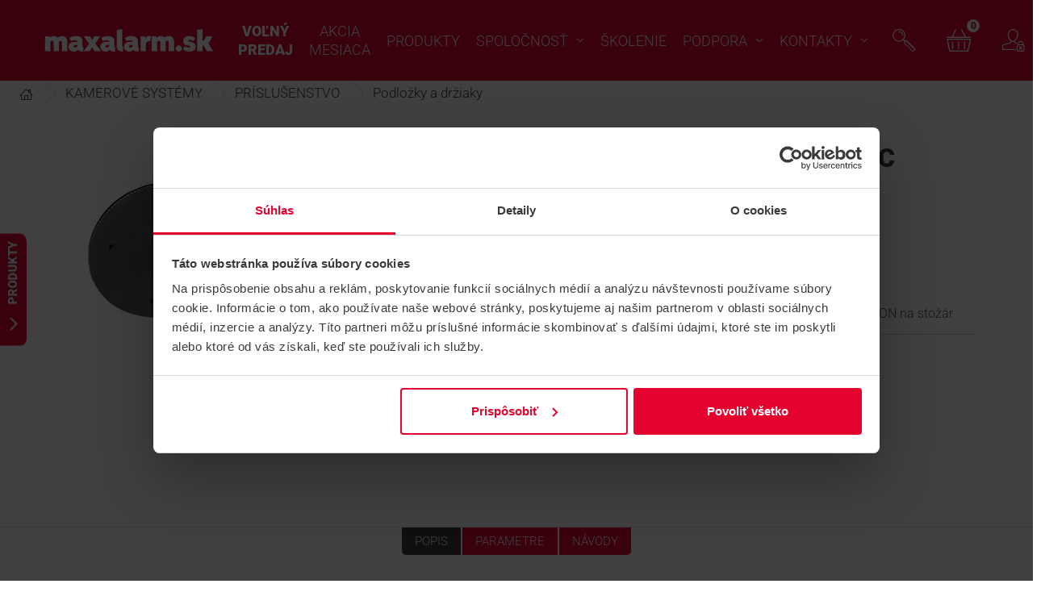

--- FILE ---
content_type: text/html; charset=UTF-8
request_url: https://www.maxalarm.sk/hik120l-2xz85dv85-twin-c-konzola-pre-uchytenie
body_size: 13812
content:
<!DOCTYPE html>
<!--[if IE 8]>    <html class="no-js lt-ie9" lang="sk"> <![endif]-->
<!--[if gt IE 8]><!--> <html class="no-js" lang="sk"> <!--<![endif]-->
<head>
	<!--PAGE_ID: 287526-->
    <meta charset="utf-8" />
	<meta http-equiv="X-UA-Compatible" content="IE=edge">
	<meta name="viewport" content="width=device-width, initial-scale=1.0">
    <meta name="theme-color" content="#e4032e">
<link rel="apple-touch-icon" sizes="180x180" href="/apple-touch-icon.png">
<link rel="icon" type="image/png" sizes="32x32" href="/favicon-32x32.png">
<link rel="icon" type="image/png" sizes="16x16" href="/favicon-16x16.png">
<link rel="manifest" href="/site.webmanifest">
<link rel="mask-icon" href="/safari-pinned-tab.svg" color="#5bbad5">
<meta name="msapplication-TileColor" content="#da532c">
<meta name="theme-color" content="#ffffff">
	<title>HIK120L + 2xZ85DV85  TWIN-C Konzola pre uchytenie | maxalarm.sk</title>	<meta name="Generator" content="BUXUS" >
<meta name="author" content="" >
<meta name="designer" content="ui42 s.r.o" >    <link href="/buxus/assets/build/css/style.css?v=cb4e6be219e75003a606e57bfeca8168" media="screen" rel="stylesheet" type="text/css" >	  
    <meta name="robots" content="index, follow" />
<script type="application/ld+json">{"@context":"https://schema.org","@type":"Product","name":"HIK120L + 2xZ85DV85  TWIN-C Konzola pre uchytenie","url":"/hik120l-2xz85dv85-twin-c-konzola-pre-uchytenie","offers":{"@type":"Offer","priceCurrency":"EUR","url":"/hik120l-2xz85dv85-twin-c-konzola-pre-uchytenie","availability":"https://schema.org/InStock"},"description":"Konzole pro uchycení ve tvaru L pro uchycení 2 kamer HIKVISION na stožár o průměru 27 - 75 mm, Kompatibilní držáky DS-1260ZJ (nejsou součástí), Materiál Hliník (4mm) + Fe (galvanicky zinkované – úchyty 2x Z85DV85), Otvory 2x ?12mm, 4x ?10mm, 4x M4, Průměr stožáru 27 - 75 mm","image":"https://www.maxalarm.sk/buxus/images/fotogaleria/katalog_produktov/hik120l___2xz85dv85__twin-c_konzola_pre_uchytenie/sssss.jpg","category":"KAMEROVÉ SYSTÉMY/PRÍSLUŠENSTVO/Podložky a držiaky"}</script>

<link rel="canonical" href="/hik120l-2xz85dv85-twin-c-konzola-pre-uchytenie"/>



<meta property="og:title" content="">
<meta property="og:type" content="">
<meta property="og:description" content="">
<meta property="og:url" content="/hik120l-2xz85dv85-twin-c-konzola-pre-uchytenie">
<meta property="og:locale" content="sk">
<meta property="og:image" content="https://www.maxalarm.sk/buxus/images/fotogaleria/katalog_produktov/hik120l___2xz85dv85__twin-c_konzola_pre_uchytenie/sssss.jpg">

    <link href="https://fonts.googleapis.com/css?family=Muli:300,400,500,600,700,800,900&amp;display=swap&amp;subset=latin-ext" rel="stylesheet" /><!-- Site styles and polyfills-->

    
        <script type="text/javascript">
    window.ga4ImplementationVersion = "basic";
    window.ga4ForgetCookie = false;
    window.dataLayer = window.dataLayer || [];
    window.dataLayer.push({"page_id":287526,"page_type_id":34,"pageType":"eshop_product","currencyCode":"EUR","lang":"sk","user.Type":"not logged in","cart_items":[],"user":null});
</script>

<!-- Google Tag Manager -->
<script>(function(w,d,s,l,i){w[l]=w[l]||[];w[l].push({'gtm.start':
new Date().getTime(),event:'gtm.js'});var f=d.getElementsByTagName(s)[0],
j=d.createElement(s),dl=l!='dataLayer'?'&l='+l:'';j.async=true;j.src=
'//www.googletagmanager.com/gtm.js?id='+i+dl;f.parentNode.insertBefore(j,f);
})(window,document,'script','dataLayer','GTM-T7GWL7V9');</script>
<!-- End Google Tag Manager -->
</head>
<body id="top-of-the-page" class="page-home page-pinned-breadcrumb page-division-objects ">
<!-- Google Tag Manager (noscript) -->
<noscript><iframe src="//www.googletagmanager.com/ns.html?id=GTM-T7GWL7V9"
height="0" width="0" style="display:none;visibility:hidden"></iframe></noscript>
<!-- End Google Tag Manager (noscript) -->

<script type="text/javascript">
    window.dataLayer = window.dataLayer || [];
    window.dataLayer.push({"event":"productDetails","ecommerce":{"value":71.95,"currency":"EUR","detail":{"actionField":{"action":"detail"},"products":[{"name":"HIK120L + 2xZ85DV85  TWIN-C Konzola pre uchytenie","id":287526,"price":"71.95","quantity":1}]}}});
</script>
<div class="swipe-from-left toggle hc-toogle navbar-toggle-animated">
    <div class="text-box">Produkty</div> <i class="fa fa-chevron-right"></i>
</div>

<a href="#main-content" class="sr-only">Prejsť k hlavnému obsahu</a>
<!-- #middle_col:BEGIN //-->
<nav id="main-nav" style="display: none">
  <ul>
        <li>
        <a href="/produkty/vypredaj"  >
            VÝPREDAJ        </a>
            </li>
    <li>
        <a href="/produkty/kamerove-systemy" class="active" >
            KAMEROVÉ SYSTÉMY        </a>
                <ul>
                        <li>
                <a href="/produkty/kamerove-systemy/hikvision">
                                            <img src="/buxus/images/image_27661916c613ba5.svg" alt="KAMEROVÉ SYSTÉMY" />
                                        HIKVISION                </a>
                                    <ul>
                                                    <li>
                                <a href="/produkty/kamerove-systemy/hikvision/servery-a-klientske-pc">
                                    Servery a klientské PC                                </a>
                            </li>
                                                    <li>
                                <a href="/produkty/kamerove-systemy/hikvision/ip-kamerove-systemy">
                                    IP kamerové systémy                                </a>
                            </li>
                                                    <li>
                                <a href="/produkty/kamerove-systemy/hikvision/hd-analogove-kamerove-systemy">
                                    HD analógové kamerové systémy                                </a>
                            </li>
                                                    <li>
                                <a href="/produkty/kamerove-systemy/hikvision/software">
                                    Software                                </a>
                            </li>
                                                    <li>
                                <a href="/produkty/kamerove-systemy/hikvision/podlozky-a-drziaky">
                                    Podložky a držiaky                                </a>
                            </li>
                                            </ul>
                            </li>
                        <li>
                <a href="/produkty/kamerove-systemy/ajax">
                                        AJAX                </a>
                                    <ul>
                                                    <li>
                                <a href="/produkty/kamerove-systemy/ajax/videozvoncek">
                                    Videozvonček                                </a>
                            </li>
                                                    <li>
                                <a href="/produkty/kamerove-systemy/ajax/podlozky">
                                    Podložky                                </a>
                            </li>
                                                    <li>
                                <a href="/produkty/kamerove-systemy/ajax/ip-kamerove-systemy">
                                    IP kamerové systémy                                </a>
                            </li>
                                            </ul>
                            </li>
                        <li>
                <a href="/produkty/kamerove-systemy/bosch">
                                        BOSCH                </a>
                                    <ul>
                                                    <li>
                                <a href="/produkty/kamerove-systemy/bosch/prislusenstvo">
                                    Príslušenstvo                                </a>
                            </li>
                                                    <li>
                                <a href="/produkty/kamerove-systemy/bosch/podlozky-a-drziaky">
                                    Podložky a držiaky                                </a>
                            </li>
                                                    <li>
                                <a href="/produkty/kamerove-systemy/bosch/ip-kamerove-systemy">
                                    IP kamerové systémy                                </a>
                            </li>
                                            </ul>
                            </li>
                        <li>
                <a href="/produkty/kamerove-systemy/servery-a-klientske-pc">
                                        SERVERY A KLIENTSKÉ PC                </a>
                            </li>
                        <li>
                <a href="/produkty/kamerove-systemy/prislusenstvo">
                                        PRÍSLUŠENSTVO                </a>
                                    <ul>
                                                    <li>
                                <a href="/produkty/kamerove-systemy/prislusenstvo/hdd">
                                    HDD                                </a>
                            </li>
                                                    <li>
                                <a href="/produkty/kamerove-systemy/prislusenstvo/pamatove-karty">
                                    Pamäťové karty                                </a>
                            </li>
                                                    <li>
                                <a href="/produkty/kamerove-systemy/prislusenstvo/kable">
                                    Káble                                </a>
                            </li>
                                                    <li>
                                <a href="/produkty/kamerove-systemy/prislusenstvo/monitory-a-drziaky">
                                    Monitory a držiaky                                </a>
                            </li>
                                                    <li>
                                <a href="/produkty/kamerove-systemy/prislusenstvo/podlozky-a-drziaky">
                                    Podložky a držiaky                                </a>
                            </li>
                                                    <li>
                                <a href="/produkty/kamerove-systemy/prislusenstvo/konektory">
                                    Konektory                                </a>
                            </li>
                                                    <li>
                                <a href="/produkty/kamerove-systemy/prislusenstvo/prevodniky">
                                    Prevodníky                                </a>
                            </li>
                                                    <li>
                                <a href="/produkty/kamerove-systemy/prislusenstvo/extendery">
                                    Extendéry                                </a>
                            </li>
                                                    <li>
                                <a href="/produkty/kamerove-systemy/prislusenstvo/klavesnice">
                                    Klávesnice                                </a>
                            </li>
                                                    <li>
                                <a href="/produkty/kamerove-systemy/prislusenstvo/prepatove-ochrany">
                                    Prepäťové ochrany                                </a>
                            </li>
                                            </ul>
                            </li>
                    </ul>
            </li>
    <li>
        <a href="/produkty/videovratniky"  >
            VIDEOVRÁTNIKY        </a>
                <ul>
                        <li>
                <a href="/produkty/videovratniky/sety">
                                            <img src="/buxus/images/kategorie_produktu/vydeovratniky.svg" alt="VIDEOVRÁTNIKY" />
                                        Sety                </a>
                                    <ul>
                                                    <li>
                                <a href="/produkty/videovratniky/sety/sietova-ip-technologia">
                                    Sieťová IP technológia                                </a>
                            </li>
                                                    <li>
                                <a href="/produkty/videovratniky/sety/dvojvodicova-ip-technologia">
                                    Dvojvodičová IP technológia                                </a>
                            </li>
                                                    <li>
                                <a href="/produkty/videovratniky/sety/dvojvodicova-technologia">
                                    Dvojvodičová technológia                                </a>
                            </li>
                                                    <li>
                                <a href="/produkty/videovratniky/sety/analogova-technologia">
                                    Analógová technológia                                </a>
                            </li>
                                            </ul>
                            </li>
                        <li>
                <a href="/produkty/videovratniky/sietova-ip-technologia">
                                        Sieťová IP technológia                </a>
                                    <ul>
                                                    <li>
                                <a href="/produkty/videovratniky/sietova-ip-technologia/vonkajsie-jednotky">
                                    Vonkajšie jednotky                                </a>
                            </li>
                                                    <li>
                                <a href="/produkty/videovratniky/sietova-ip-technologia/vnutorne-jednotky">
                                    Vnútorné jednotky                                </a>
                            </li>
                                            </ul>
                            </li>
                        <li>
                <a href="/produkty/videovratniky/dvojvodicova-ip-technologia">
                                        Dvojvodičová IP technológia                </a>
                                    <ul>
                                                    <li>
                                <a href="/produkty/videovratniky/dvojvodicova-ip-technologia/vonkajsie-jednotky">
                                    Vonkajšie jednotky                                </a>
                            </li>
                                                    <li>
                                <a href="/produkty/videovratniky/dvojvodicova-ip-technologia/vnutorne-jednotky">
                                    Vnútorné jednotky                                </a>
                            </li>
                                                    <li>
                                <a href="/produkty/videovratniky/dvojvodicova-ip-technologia/distributory">
                                    Distribútory                                </a>
                            </li>
                                                    <li>
                                <a href="/produkty/videovratniky/dvojvodicova-ip-technologia/zdroje">
                                    Zdroje                                </a>
                            </li>
                                            </ul>
                            </li>
                        <li>
                <a href="/produkty/videovratniky/dvojvodicova-technologia">
                                        Dvojvodičová technológia                </a>
                                    <ul>
                                                    <li>
                                <a href="/produkty/videovratniky/dvojvodicova-technologia/vonkajsie-jednotky">
                                    Vonkajšie jednotky                                </a>
                            </li>
                                                    <li>
                                <a href="/produkty/videovratniky/dvojvodicova-technologia/vnutorne-jednotky">
                                    Vnútorné jednotky                                </a>
                            </li>
                                                    <li>
                                <a href="/produkty/videovratniky/dvojvodicova-technologia/distributory">
                                    Distribútory                                </a>
                            </li>
                                                    <li>
                                <a href="/produkty/videovratniky/dvojvodicova-technologia/zdroje">
                                    Zdroje                                </a>
                            </li>
                                            </ul>
                            </li>
                        <li>
                <a href="/produkty/videovratniky/prislusenstvo">
                                        Príslušenstvo                </a>
                                    <ul>
                                                    <li>
                                <a href="/produkty/videovratniky/prislusenstvo/distributory">
                                    Distribútory                                </a>
                            </li>
                                                    <li>
                                <a href="/produkty/videovratniky/prislusenstvo/zamky">
                                    Zámky                                </a>
                            </li>
                                                    <li>
                                <a href="/produkty/videovratniky/prislusenstvo/cipy-a-karty">
                                    Čipy a karty                                </a>
                            </li>
                                                    <li>
                                <a href="/produkty/videovratniky/prislusenstvo/zdroje">
                                    Zdroje                                </a>
                            </li>
                                                    <li>
                                <a href="/produkty/videovratniky/prislusenstvo/odchodove-tlacidla">
                                    Odchodové tlačidlá                                </a>
                            </li>
                                                    <li>
                                <a href="/produkty/videovratniky/prislusenstvo/ramiky">
                                    Rámiky                                </a>
                            </li>
                                                    <li>
                                <a href="/produkty/videovratniky/prislusenstvo/ostatne">
                                    Ostatné                                </a>
                            </li>
                                            </ul>
                            </li>
                    </ul>
            </li>
    <li>
        <a href="/produkty/zabezpecovacie-systemy"  >
            ZABEZPEČOVACIE SYSTÉMY        </a>
                <ul>
                        <li>
                <a href="/produkty/zabezpecovacie-systemy/bosch">
                                            <img src="/buxus/images/kategorie_produktu/zabezpecovacie_sys.svg" alt="ZABEZPEČOVACIE SYSTÉMY" />
                                        BOSCH                </a>
                                    <ul>
                                                    <li>
                                <a href="/produkty/zabezpecovacie-systemy/bosch/konvecne-detektory">
                                    Konvečné detektory                                </a>
                            </li>
                                                    <li>
                                <a href="/produkty/zabezpecovacie-systemy/bosch/zbernicove-detektory-lsn">
                                    Zbernicové detektory LSN                                </a>
                            </li>
                                                    <li>
                                <a href="/produkty/zabezpecovacie-systemy/bosch/prislusenstvo-map-5000">
                                    Príslušenstvo MAP 5000                                </a>
                            </li>
                                                    <li>
                                <a href="/produkty/zabezpecovacie-systemy/bosch/klavesnice">
                                    Klávesnice                                </a>
                            </li>
                                                    <li>
                                <a href="/produkty/zabezpecovacie-systemy/bosch/ustredne-a-kity-map-5000">
                                    Ústredne a kity MAP 5000                                </a>
                            </li>
                                            </ul>
                            </li>
                        <li>
                <a href="/produkty/zabezpecovacie-systemy/paradox">
                                        PARADOX                </a>
                                    <ul>
                                                    <li>
                                <a href="/produkty/zabezpecovacie-systemy/paradox/spectra">
                                    Spectra                                </a>
                            </li>
                                                    <li>
                                <a href="/produkty/zabezpecovacie-systemy/paradox/digiplex">
                                    Digiplex                                </a>
                            </li>
                                                    <li>
                                <a href="/produkty/zabezpecovacie-systemy/paradox/magellan">
                                    Magellan                                </a>
                            </li>
                                            </ul>
                            </li>
                        <li>
                <a href="/produkty/zabezpecovacie-systemy/ajax">
                                        AJAX                </a>
                                    <ul>
                                                    <li>
                                <a href="/produkty/zabezpecovacie-systemy/ajax/ustredne">
                                    Ústredne                                </a>
                            </li>
                                                    <li>
                                <a href="/produkty/zabezpecovacie-systemy/ajax/sety">
                                    Sety                                </a>
                            </li>
                                                    <li>
                                <a href="/produkty/zabezpecovacie-systemy/ajax/klavesnice">
                                    Klávesnice                                </a>
                            </li>
                                                    <li>
                                <a href="/produkty/zabezpecovacie-systemy/ajax/detektory">
                                    Detektory                                </a>
                            </li>
                                                    <li>
                                <a href="/produkty/zabezpecovacie-systemy/ajax/sireny">
                                    Sirény                                </a>
                            </li>
                                                    <li>
                                <a href="/produkty/zabezpecovacie-systemy/ajax/automatizacia">
                                    Automatizácia                                </a>
                            </li>
                                                    <li>
                                <a href="/produkty/zabezpecovacie-systemy/ajax/moduly-a-expandery">
                                    Moduly a expandéry                                </a>
                            </li>
                                                    <li>
                                <a href="/produkty/zabezpecovacie-systemy/ajax/skrinky">
                                    Skrinky                                </a>
                            </li>
                                                    <li>
                                <a href="/produkty/zabezpecovacie-systemy/ajax/prislusenstvo">
                                    Príslušenstvo                                </a>
                            </li>
                                            </ul>
                            </li>
                        <li>
                <a href="/produkty/zabezpecovacie-systemy/satel">
                                        SATEL                </a>
                                    <ul>
                                                    <li>
                                <a href="/produkty/zabezpecovacie-systemy/satel/ustredne">
                                    Ústredne                                </a>
                            </li>
                                                    <li>
                                <a href="/produkty/zabezpecovacie-systemy/satel/klavesnice">
                                    Klávesnice                                </a>
                            </li>
                                                    <li>
                                <a href="/produkty/zabezpecovacie-systemy/satel/detektory">
                                    Detektory                                </a>
                            </li>
                                                    <li>
                                <a href="/produkty/zabezpecovacie-systemy/satel/sireny">
                                    Sirény                                </a>
                            </li>
                                                    <li>
                                <a href="/produkty/zabezpecovacie-systemy/satel/automatizacia">
                                    Automatizácia                                </a>
                            </li>
                                                    <li>
                                <a href="/produkty/zabezpecovacie-systemy/satel/moduly-a-expandery">
                                    Moduly a expandéry                                </a>
                            </li>
                                                    <li>
                                <a href="/produkty/zabezpecovacie-systemy/satel/skrinky">
                                    Skrinky                                </a>
                            </li>
                                                    <li>
                                <a href="/produkty/zabezpecovacie-systemy/satel/infrazavory">
                                    Infrazávory                                </a>
                            </li>
                                                    <li>
                                <a href="/produkty/zabezpecovacie-systemy/satel/prislusenstvo">
                                    Príslušenstvo                                </a>
                            </li>
                                            </ul>
                            </li>
                        <li>
                <a href="/produkty/zabezpecovacie-systemy/hikvision">
                                        HIKVISION                </a>
                                    <ul>
                                                    <li>
                                <a href="/produkty/zabezpecovacie-systemy/hikvision/ustredne">
                                    Ústredne                                </a>
                            </li>
                                                    <li>
                                <a href="/produkty/zabezpecovacie-systemy/hikvision/klavesnice">
                                    Klávesnice                                </a>
                            </li>
                                                    <li>
                                <a href="/produkty/zabezpecovacie-systemy/hikvision/detektory">
                                    Detektory                                </a>
                            </li>
                                                    <li>
                                <a href="/produkty/zabezpecovacie-systemy/hikvision/sireny">
                                    Sirény                                </a>
                            </li>
                                                    <li>
                                <a href="/produkty/zabezpecovacie-systemy/hikvision/automatizacia">
                                    Automatizácia                                </a>
                            </li>
                                                    <li>
                                <a href="/produkty/zabezpecovacie-systemy/hikvision/moduly-a-expandery">
                                    Moduly a expandéry                                </a>
                            </li>
                                                    <li>
                                <a href="/produkty/zabezpecovacie-systemy/hikvision/security-radar">
                                    Security Radar                                </a>
                            </li>
                                                    <li>
                                <a href="/produkty/zabezpecovacie-systemy/hikvision/prislusenstvo">
                                    Príslušenstvo                                </a>
                            </li>
                                            </ul>
                            </li>
                    </ul>
            </li>
    <li>
        <a href="/produkty/pristupove-systemy"  >
            PRÍSTUPOVÉ SYSTÉMY        </a>
                <ul>
                        <li>
                <a href="/produkty/pristupove-systemy/hikvision">
                                            <img src="/buxus/images/kategorie_produktu/pistupove_sys.svg" alt="PRÍSTUPOVÉ SYSTÉMY" />
                                        HIKVISION                </a>
                                    <ul>
                                                    <li>
                                <a href="/produkty/pristupove-systemy/hikvision/kontrolery">
                                    Kontroléry                                </a>
                            </li>
                                                    <li>
                                <a href="/produkty/pristupove-systemy/hikvision/autonomne-citacky">
                                    Autonómne čítačky                                </a>
                            </li>
                                                    <li>
                                <a href="/produkty/pristupove-systemy/hikvision/citacky">
                                    Čítačky                                </a>
                            </li>
                                                    <li>
                                <a href="/produkty/pristupove-systemy/hikvision/prislusenstvo">
                                    Príslušenstvo                                </a>
                            </li>
                                            </ul>
                            </li>
                        <li>
                <a href="/produkty/pristupove-systemy/suprema">
                                        SUPREMA                </a>
                                    <ul>
                                                    <li>
                                <a href="/produkty/pristupove-systemy/suprema/kontrolery">
                                    Kontroléry                                </a>
                            </li>
                                                    <li>
                                <a href="/produkty/pristupove-systemy/suprema/autonomne-citacky">
                                    Autonómne čítačky                                </a>
                            </li>
                                                    <li>
                                <a href="/produkty/pristupove-systemy/suprema/citacky">
                                    Čítačky                                </a>
                            </li>
                                                    <li>
                                <a href="/produkty/pristupove-systemy/suprema/software">
                                    Software                                </a>
                            </li>
                                                    <li>
                                <a href="/produkty/pristupove-systemy/suprema/moduly">
                                    Moduly                                </a>
                            </li>
                                                    <li>
                                <a href="/produkty/pristupove-systemy/suprema/prislusenstvo">
                                    Príslušenstvo                                </a>
                            </li>
                                            </ul>
                            </li>
                    </ul>
            </li>
    <li>
        <a href="/produkty/branove-systemy"  >
            BRÁNOVÉ SYSTÉMY        </a>
                <ul>
                        <li>
                <a href="/produkty/branove-systemy/posuvne-brany">
                                            <img src="/buxus/images/kategorie_produktu/branove_systemy.svg" alt="BRÁNOVÉ SYSTÉMY" />
                                        Posuvné brány                </a>
                            </li>
                        <li>
                <a href="/produkty/branove-systemy/kridlove-brany">
                                        Krídlové brány                </a>
                            </li>
                        <li>
                <a href="/produkty/branove-systemy/garazove-brany">
                                        Garážové brány                </a>
                            </li>
                        <li>
                <a href="/produkty/branove-systemy/zavory">
                                        Závory                </a>
                            </li>
                        <li>
                <a href="/produkty/branove-systemy/prislusenstvo">
                                        Príslušenstvo                </a>
                            </li>
                    </ul>
            </li>
    <li>
        <a href="/produkty/elektronicka-poziarna-signalizacia"  >
            ELEKTRONICKÁ POŽIARNA SIGNALIZÁCIA        </a>
                <ul>
                        <li>
                <a href="/produkty/elektronicka-poziarna-signalizacia/ajax">
                                            <img src="/buxus/images/kategorie_produktu/poziarna_sygnalizacia.svg" alt="ELEKTRONICKÁ POŽIARNA SIGNALIZÁCIA" />
                                        AJAX                </a>
                                    <ul>
                                                    <li>
                                <a href="/produkty/elektronicka-poziarna-signalizacia/ajax/bezdrotovy-system">
                                    Bezdrôtový systém                                </a>
                            </li>
                                            </ul>
                            </li>
                        <li>
                <a href="/produkty/elektronicka-poziarna-signalizacia/bosch">
                                        BOSCH                </a>
                                    <ul>
                                                    <li>
                                <a href="/produkty/elektronicka-poziarna-signalizacia/bosch/zbernicovy-system">
                                    Zbernicový systém                                </a>
                            </li>
                                                    <li>
                                <a href="/produkty/elektronicka-poziarna-signalizacia/bosch/konvencny-system">
                                    Konvenčný systém                                </a>
                            </li>
                                            </ul>
                            </li>
                    </ul>
            </li>
    <li>
        <a href="/produkty/hlasova-signalizacia-poziaru"  >
            HLASOVÁ SIGNALIZÁCIA POŽIARU        </a>
                <ul>
                        <li>
                <a href="/produkty/hlasova-signalizacia-poziaru/plena-vas">
                                            <img src="/buxus/images/kategorie_produktu/hsp.svg" alt="HLASOVÁ SIGNALIZÁCIA POŽIARU" />
                                        PLENA VAS                </a>
                            </li>
                        <li>
                <a href="/produkty/hlasova-signalizacia-poziaru/paviro">
                                        PAVIRO                </a>
                            </li>
                        <li>
                <a href="/produkty/hlasova-signalizacia-poziaru/praesensa">
                                        PRAESENSA                </a>
                            </li>
                        <li>
                <a href="/produkty/hlasova-signalizacia-poziaru/reproduktory-evac">
                                        Reproduktory EVAC                </a>
                            </li>
                        <li>
                <a href="/produkty/hlasova-signalizacia-poziaru/prislusenstvo">
                                        Príslušenstvo                </a>
                            </li>
                    </ul>
            </li>
    <li>
        <a href="/produkty/audio-systemy"  >
            AUDIO SYSTÉMY        </a>
                <ul>
                        <li>
                <a href="/produkty/audio-systemy/hikvision">
                                        HIKVISION                </a>
                                    <ul>
                                                    <li>
                                <a href="/produkty/audio-systemy/hikvision/zosilnovace">
                                    Zosilňovače                                </a>
                            </li>
                                                    <li>
                                <a href="/produkty/audio-systemy/hikvision/prislusenstvo">
                                    Príslušenstvo                                </a>
                            </li>
                                                    <li>
                                <a href="/produkty/audio-systemy/hikvision/reproduktory">
                                    Reproduktory                                </a>
                            </li>
                                            </ul>
                            </li>
                    </ul>
            </li>
    <li>
        <a href="/produkty/turnikety"  >
            TURNIKETY        </a>
                <ul>
                        <li>
                <a href="/produkty/turnikety/max">
                                            <img src="/buxus/images/kategorie_produktu/turnikety.svg" alt="TURNIKETY" />
                                        MAX                </a>
                            </li>
                        <li>
                <a href="/produkty/turnikety/hikvision">
                                        HIKVISION                </a>
                            </li>
                        <li>
                <a href="/produkty/turnikety/spell">
                                        SPELL                </a>
                            </li>
                    </ul>
            </li>
    <li>
        <a href="/produkty/sietove-prvky"  >
            SIEŤOVÉ PRVKY        </a>
                <ul>
                        <li>
                <a href="/produkty/sietove-prvky/wifi-anteny-a-pristupove-body">
                                            <img src="/buxus/images/kategorie_produktu/sietove_prvky_ikon.svg" alt="SIEŤOVÉ PRVKY" />
                                        WIFI ANTÉNY A PRÍSTUPOVÉ BODY                </a>
                            </li>
                        <li>
                <a href="/produkty/sietove-prvky/switche">
                                        SWITCHE                </a>
                            </li>
                        <li>
                <a href="/produkty/sietove-prvky/routre">
                                        ROUTRE                </a>
                            </li>
                        <li>
                <a href="/produkty/sietove-prvky/prislusenstvo">
                                        PRÍSLUŠENSTVO                </a>
                            </li>
                    </ul>
            </li>
    <li>
        <a href="/produkty/domaca-automatizacia"  >
            DOMÁCA AUTOMATIZÁCIA        </a>
                <ul>
                        <li>
                <a href="/produkty/domaca-automatizacia/ajax">
                                            <img src="/buxus/images/kategorie_produktu/domaci_automatizace.svg" alt="DOMÁCA AUTOMATIZÁCIA" />
                                        AJAX                </a>
                                    <ul>
                                                    <li>
                                <a href="/produkty/domaca-automatizacia/ajax/ustredne">
                                    Ústredne                                </a>
                            </li>
                                                    <li>
                                <a href="/produkty/domaca-automatizacia/ajax/spinace-osvetlenia">
                                    Spínače osvetlenia                                </a>
                            </li>
                                                    <li>
                                <a href="/produkty/domaca-automatizacia/ajax/zasuvky">
                                    Zásuvky                                </a>
                            </li>
                                                    <li>
                                <a href="/produkty/domaca-automatizacia/ajax/ovladanie-vody">
                                    Ovládanie vody                                </a>
                            </li>
                                                    <li>
                                <a href="/produkty/domaca-automatizacia/ajax/detektory">
                                    Detektory                                </a>
                            </li>
                                                    <li>
                                <a href="/produkty/domaca-automatizacia/ajax/moduly-a-expandery">
                                    Moduly a expandéry                                </a>
                            </li>
                                                    <li>
                                <a href="/produkty/domaca-automatizacia/ajax/rele">
                                    Relé                                </a>
                            </li>
                                            </ul>
                            </li>
                        <li>
                <a href="/produkty/domaca-automatizacia/grenton">
                                        GRENTON                </a>
                                    <ul>
                                                    <li>
                                <a href="/produkty/domaca-automatizacia/grenton/prislusenstvo">
                                    Príslušenstvo                                </a>
                            </li>
                                                    <li>
                                <a href="/produkty/domaca-automatizacia/grenton/detektory">
                                    Detektory                                </a>
                            </li>
                                                    <li>
                                <a href="/produkty/domaca-automatizacia/grenton/ovladanie">
                                    Ovládanie                                </a>
                            </li>
                                                    <li>
                                <a href="/produkty/domaca-automatizacia/grenton/moduly">
                                    Moduly                                </a>
                            </li>
                                                    <li>
                                <a href="/produkty/domaca-automatizacia/grenton/riadiace-jednotky">
                                    Riadiace jednotky                                </a>
                            </li>
                                            </ul>
                            </li>
                    </ul>
            </li>
    <li>
        <a href="/produkty/smart-platformy"  >
            SMART PLATFORMY        </a>
                <ul>
                        <li>
                <a href="/produkty/smart-platformy/softplus-food">
                                            <img src="/buxus/images/kategorie_produktu/smart_platformy.svg" alt="SMART PLATFORMY" />
                                        SOFTPLUS FOOD                </a>
                            </li>
                        <li>
                <a href="/produkty/smart-platformy/softplus-reservation">
                                        SOFTPLUS Reservation                </a>
                            </li>
                        <li>
                <a href="/produkty/smart-platformy/softplus-parking-reservation">
                                        SOFTPLUS Parking Reservation                </a>
                            </li>
                        <li>
                <a href="/produkty/smart-platformy/softplus-residence">
                                        SOFTPLUS Residence                </a>
                            </li>
                        <li>
                <a href="/produkty/smart-platformy/softplus-ticketing">
                                        SOFTPLUS Ticketing                </a>
                            </li>
                        <li>
                <a href="/produkty/smart-platformy/softplus-fit">
                                        SOFTPLUS FIT                </a>
                            </li>
                        <li>
                <a href="/produkty/smart-platformy/softplus-box-module">
                                        SOFTPLUS Box Module                </a>
                            </li>
                        <li>
                <a href="/produkty/smart-platformy/softplus-evisitor">
                                        SOFTPLUS eVisitor                </a>
                            </li>
                        <li>
                <a href="/produkty/smart-platformy/softplus-payment-station">
                                        SOFTPLUS Payment Station                </a>
                            </li>
                        <li>
                <a href="/produkty/smart-platformy/softplus-logistic">
                                        SOFTPLUS Logistic                </a>
                            </li>
                        <li>
                <a href="/produkty/smart-platformy/softplus-recycling-center">
                                        SOFTPLUS Recycling Center                </a>
                            </li>
                    </ul>
            </li>
    <li>
        <a href="/produkty/zdroje-baterie"  >
            ZDROJE/BATÉRIE        </a>
                <ul>
                        <li>
                <a href="/produkty/zdroje-baterie/akumulatory-a-baterie">
                                            <img src="/buxus/images/kategorie_produktu/zdroje_baterie.svg" alt="ZDROJE/BATÉRIE" />
                                        AKUMULÁTORY A BATÉRIE                </a>
                            </li>
                        <li>
                <a href="/produkty/zdroje-baterie/lifeypo4-zdroje">
                                        LiFeYPO4 ZDROJE                </a>
                            </li>
                        <li>
                <a href="/produkty/zdroje-baterie/napajacie-zdroje">
                                        NAPÁJACIE ZDROJE                </a>
                            </li>
                        <li>
                <a href="/produkty/zdroje-baterie/zalohovatelne-zdroje">
                                        ZÁLOHOVATEĽNÉ ZDROJE                </a>
                            </li>
                        <li>
                <a href="/produkty/zdroje-baterie/zalozne-zdroje-ups">
                                        ZÁLOŽNÉ ZDROJE UPS                </a>
                            </li>
                        <li>
                <a href="/produkty/zdroje-baterie/prislusenstvo">
                                        PRÍSLUŠENSTVO                </a>
                            </li>
                    </ul>
            </li>
    <li>
        <a href="/produkty/datove-rozvadzace"  >
            DÁTOVÉ ROZVÁDZAČE        </a>
                <ul>
                        <li>
                <a href="/produkty/datove-rozvadzace/hikvision">
                                            <img src="/buxus/images/kategorie_produktu/datove_rozvadece.svg" alt="DÁTOVÉ ROZVÁDZAČE" />
                                        HIKVISION                </a>
                                    <ul>
                                                    <li>
                                <a href="/produkty/datove-rozvadzace/hikvision/prislusenstvo">
                                    PRÍSLUŠENSTVO                                </a>
                            </li>
                                                    <li>
                                <a href="/produkty/datove-rozvadzace/hikvision/rozvadzace">
                                    ROZVÁDZAČE                                </a>
                            </li>
                                            </ul>
                            </li>
                        <li>
                <a href="/produkty/datove-rozvadzace/xtendlan">
                                        XTENDLAN                </a>
                                    <ul>
                                                    <li>
                                <a href="/produkty/datove-rozvadzace/xtendlan/rozvadzace">
                                    ROZVÁDZAČE                                </a>
                            </li>
                                                    <li>
                                <a href="/produkty/datove-rozvadzace/xtendlan/prislusenstvo">
                                    PRÍSLUŠENSTVO                                </a>
                            </li>
                                            </ul>
                            </li>
                        <li>
                <a href="/produkty/datove-rozvadzace/stalflex">
                                        STALFLEX                </a>
                                    <ul>
                                                    <li>
                                <a href="/produkty/datove-rozvadzace/stalflex/rozvadzace">
                                    ROZVÁDZAČE                                </a>
                            </li>
                                                    <li>
                                <a href="/produkty/datove-rozvadzace/stalflex/prislusenstvo">
                                    PRÍSLUŠENSTVO                                </a>
                            </li>
                                            </ul>
                            </li>
                    </ul>
            </li>
    <li>
        <a href="/produkty/prislusenstvo"  >
            PRÍSLUŠENSTVO        </a>
                <ul>
                        <li>
                <a href="/produkty/prislusenstvo/hdd">
                                            <img src="/buxus/images/kategorie_produktu/prislusenstvo.svg" alt="PRÍSLUŠENSTVO" />
                                        HDD                </a>
                            </li>
                        <li>
                <a href="/produkty/prislusenstvo/pamatove-karty">
                                        PAMÄŤOVÉ KARTY                </a>
                            </li>
                        <li>
                <a href="/produkty/prislusenstvo/kable">
                                        KÁBLE                </a>
                            </li>
                        <li>
                <a href="/produkty/prislusenstvo/monitory-a-drziaky">
                                        MONITORY A DRŽIAKY                </a>
                            </li>
                        <li>
                <a href="/produkty/prislusenstvo/podlozky-a-drziaky">
                                        PODLOŽKY A DRŽIAKY                </a>
                            </li>
                        <li>
                <a href="/produkty/prislusenstvo/konektory">
                                        KONEKTORY                </a>
                            </li>
                        <li>
                <a href="/produkty/prislusenstvo/prevodniky">
                                        PREVODNÍKY                </a>
                            </li>
                        <li>
                <a href="/produkty/prislusenstvo/extendery">
                                        EXTENDÉRY                </a>
                            </li>
                        <li>
                <a href="/produkty/prislusenstvo/klavesnice">
                                        KLÁVESNICE                </a>
                            </li>
                        <li>
                <a href="/produkty/prislusenstvo/prepatove-ochrany">
                                        PREPÄŤOVÉ OCHRANY                </a>
                            </li>
                    </ul>
            </li>
    <li>
        <a href="/produkty/archiv"  >
            ARCHÍV        </a>
                <ul>
                        <li>
                <a href="/produkty/archiv/archiv-audio-systemy">
                                        ARCHÍV - AUDIO SYSTÉMY                </a>
                            </li>
                        <li>
                <a href="/produkty/archiv/archiv-turnikety">
                                        ARCHÍV - TURNIKETY                </a>
                            </li>
                        <li>
                <a href="/produkty/archiv/archiv-elektronicka-poziarna-signalizacia">
                                        ARCHÍV - ELEKTRONICKÁ POŽIARNA SIGNALIZÁCIA                </a>
                            </li>
                        <li>
                <a href="/produkty/archiv/archiv-pristupove-systemy">
                                        ARCHÍV - PRÍSTUPOVÉ SYSTÉMY                </a>
                            </li>
                        <li>
                <a href="/produkty/archiv/archiv-datove-rozvadzace">
                                        ARCHÍV - DÁTOVÉ ROZVÁDZAČE                </a>
                            </li>
                        <li>
                <a href="/produkty/archiv/archiv-branove-systemy">
                                        ARCHÍV - BRÁNOVÉ SYSTÉMY                </a>
                            </li>
                        <li>
                <a href="/produkty/archiv/archiv-software">
                                        ARCHÍV - SOFTWARE                </a>
                            </li>
                        <li>
                <a href="/produkty/archiv/archiv-zdroje-baterie">
                                        ARCHÍV - ZDROJE/BATÉRIE                </a>
                            </li>
                        <li>
                <a href="/produkty/archiv/archiv-zabezpecovacie-systemy">
                                        ARCHÍV - ZABEZPEČOVACIE SYSTÉMY                </a>
                            </li>
                        <li>
                <a href="/produkty/archiv/archiv-sietove-prvky">
                                        ARCHÍV - SIEŤOVÉ PRVKY                </a>
                            </li>
                        <li>
                <a href="/produkty/archiv/archiv-videovratniky">
                                        ARCHÍV - VIDEOVRÁTNIKY                </a>
                            </li>
                        <li>
                <a href="/produkty/archiv/archiv-prislusenstvo">
                                        ARCHÍV - PRÍSLUŠENSTVO                </a>
                            </li>
                        <li>
                <a href="/produkty/archiv/archiv-kamerove-systemy">
                                        ARCHÍV - KAMEROVÉ SYSTÉMY                </a>
                            </li>
                    </ul>
            </li>
  </li>
  </ul>
</nav>

    <header class="site-header" id="js-site-header">
    <div class="site-header__scroll-observer" id="js-site-header-scroll-observer"></div>
    <nav class="main-navbar" id="js-main-navbar" aria-label="Hlavné menu"
         role="navigation">
        <div class="main-navbar__inner">
            <div class="main-navbar__container container-fluid">
                <div class="main-navbar__container-inner">
                    <div class="main-navbar__col main-navbar__col--logo-wrapper">
                        <div class="site-logo site-logo--header">
    <a href="/"
       title="Späť na hlavnú stránku" class="site-logo__inner">
                    <span class="site-logo__desc sr-only">www.maxalarm.sk</span>
                <img class="site-logo__img" width="130" height="28"
             src="/buxus/assets/images/logo-maxalarm-white.svg?v=bb18f6aa8e1ab281b3fa9b94e89e706f"
             alt="www.maxalarm.sk"
        />
    </a>
</div>                    </div>
                    <div class="main-navbar__col main-navbar__col--megamenu-wrapper">
                        <nav class="sidebar-navbar" id="js-sidebar-navbar">
                            <div class="sidebar-navbar__inner">
                                <div class="sidebar-navbar__body" id="js-sidebar-navbar-body">
                                    <ul class="main-navbar-menu" id="js-main-navbar-menu">

                                                                                                                        <li class="main-navbar-menu__item js-main-navbar-menu-item"
                                            data-menu-item-id="300248">
                                            <a href="/volny-predaj" class="main-navbar-menu-item js-main-navbar-menu-item-link">
                                                <span class="main-navbar-menu-item__label"><strong>
                                                    Voľný predaj                                                </strong></span>
                                            </a>
                                        </li>
                                                                                                                                                                <li class="main-navbar-menu__item js-main-navbar-menu-item"
                                            data-menu-item-id="295258">
                                            <a href="/blog/akcie/akcia-mesiaca-januar-2026" class="main-navbar-menu-item js-main-navbar-menu-item-link">
                                                <span class="main-navbar-menu-item__label">
                                                    Akcia mesiaca                                                </span>
                                            </a>
                                        </li>
                                                                                <li class="main-navbar-menu__item js-main-navbar-menu-item"
                                            data-menu-item-id="296">
                                            <a href="/produkty" class="main-navbar-menu-item js-main-navbar-menu-item-link">
                                                <span class="main-navbar-menu-item__label">
                                                    Produkty                                                </span>
                                            </a>
                                        </li>
                                        <li class="main-navbar-menu__item main-navbar-menu__item--dropdown js-main-navbar-menu-item"
                                            data-menu-item-id="286675">
                                            <a href="/o-nas"
                                               class="main-navbar-menu-item js-main-navbar-menu-item-link">
                                                <span class="main-navbar-menu-item__label">
                                                    Spoločnosť                                                </span>
                                                <span class="main-navbar-menu-item__toggle js-main-navbar-menu-item-toggle" role="button" aria-label="Rozbaliť menu">Rozbaliť menu</span>
                                            </a>
                                            <nav class="dropdown-navbar js-dropdown-navbar">
                                                <div class="dropdown-navbar__inner">
                                                    <ul class="dropdown-navbar-menu js-dropdown-navbar-menu">
                                                        <li class="dropdown-navbar-menu__item js-dropdown-navbar-menu-item" data-menu-item-id="286675">
                                                            <a href="/o-nas"
                                                               class="dropdown-navbar-menu-item js-dropdown-navbar-menu-item-link">
                                                                <span class="dropdown-navbar-menu-item__label">
                                                                    O nás                                                                </span>
                                                            </a>
                                                        </li>
                                                        <li class="dropdown-navbar-menu__item js-dropdown-navbar-menu-item" data-menu-item-id="53887">
                                                            <a href="/blog"
                                                               class="dropdown-navbar-menu-item js-dropdown-navbar-menu-item-link">
                                                                <span class="dropdown-navbar-menu-item__label">
                                                                    Blog                                                                </span>
                                                            </a>
                                                        </li>
                                                        <li class="dropdown-navbar-menu__item js-dropdown-navbar-menu-item">
                                                            <a href="#" class="dropdown-navbar-menu-item js-dropdown-navbar-menu-item-link">
                                                                <span class="dropdown-navbar-menu-item__label">Webináre</span>
                                                            </a>
                                                        </li>
                                                    </ul>
                                                </div>
                                            </nav>
                                        </li>
                                        <li class="main-navbar-menu__item js-main-navbar-menu-item"
                                            data-menu-item-id="136627">
                                            <a href="/kalendar-skoleni" class="main-navbar-menu-item js-main-navbar-menu-item-link">
                                                <span class="main-navbar-menu-item__label">
                                                    Školenie                                                </span>
                                            </a>
                                        </li>
                                        <li class="main-navbar-menu__item main-navbar-menu__item--dropdown js-main-navbar-menu-item" data-menu-item-id="129223">
                                            <a href="/podpora/podpora-zabezpecenie-objektov/technicka-podpora" class="main-navbar-menu-item js-main-navbar-menu-item-link">
                                                <span class="main-navbar-menu-item__label">Podpora</span>
                                                <span class="main-navbar-menu-item__toggle js-main-navbar-menu-item-toggle" role="button" aria-label="Rozbaliť menu">Rozbaliť menu</span>
                                            </a>
                                            <nav class="dropdown-navbar js-dropdown-navbar">
                                                <div class="dropdown-navbar__inner">
                                                    <ul class="dropdown-navbar-menu js-dropdown-navbar-menu">
                                                                                                                <li class="dropdown-navbar-menu__item js-dropdown-navbar-menu-item">
                                                            <a href="/podpora/technicka-podpora/pomoc-na-dialku" class="dropdown-navbar-menu-item js-dropdown-navbar-menu-item-link">
                                                                <span class="dropdown-navbar-menu-item__label">Pomoc na diaľku</span>
                                                            </a>
                                                        </li>
                                                                                                                <li class="dropdown-navbar-menu__item js-dropdown-navbar-menu-item">
                                                            <a href="/podpora/podpora-zabezpecenie-objektov/podpora-24-7-1" class="dropdown-navbar-menu-item js-dropdown-navbar-menu-item-link">
                                                                <span class="dropdown-navbar-menu-item__label">Technická podpora 24/7</span>
                                                            </a>
                                                        </li>
                                                                                                                <li class="dropdown-navbar-menu__item js-dropdown-navbar-menu-item">
                                                            <a href="/podpora/technicka-podpora/kalendar-akcii" class="dropdown-navbar-menu-item js-dropdown-navbar-menu-item-link">
                                                                <span class="dropdown-navbar-menu-item__label">Kalendár akcií</span>
                                                            </a>
                                                        </li>
                                                                                                                <li class="dropdown-navbar-menu__item js-dropdown-navbar-menu-item">
                                                            <a href="/podpora/podpora-zabezpecenie-objektov/technicka-podpora/how-to-navody" class="dropdown-navbar-menu-item js-dropdown-navbar-menu-item-link">
                                                                <span class="dropdown-navbar-menu-item__label">How To návody</span>
                                                            </a>
                                                        </li>
                                                                                                                <li class="dropdown-navbar-menu__item js-dropdown-navbar-menu-item">
                                                            <a href="/podpora/podpora-zabezpecenie-objektov/technicka-podpora/dokumenty" class="dropdown-navbar-menu-item js-dropdown-navbar-menu-item-link">
                                                                <span class="dropdown-navbar-menu-item__label">Dokumenty</span>
                                                            </a>
                                                        </li>
                                                                                                                <li class="dropdown-navbar-menu__item js-dropdown-navbar-menu-item">
                                                            <a href="/podpora/podpora-zabezpecenie-objektov/technicka-podpora/na-stiahnutie" class="dropdown-navbar-menu-item js-dropdown-navbar-menu-item-link">
                                                                <span class="dropdown-navbar-menu-item__label">Na stiahnutie</span>
                                                            </a>
                                                        </li>
                                                                                                            </ul>
                                                </div>
                                            </nav>
                                        </li>
                                        <li class="main-navbar-menu__item main-navbar-menu__item--dropdown js-main-navbar-menu-item" data-menu-item-id="286682">
                                            <a href="/kontakt"
                                               class="main-navbar-menu-item js-main-navbar-menu-item-link">
                                                <span class="main-navbar-menu-item__label">
                                                    Kontakty                                                </span>
                                                <span class="main-navbar-menu-item__toggle js-main-navbar-menu-item-toggle" role="button" aria-label="Rozbaliť menu">Rozbaliť menu</span>
                                            </a>
                                            <nav class="dropdown-navbar js-dropdown-navbar">
                                                <div class="dropdown-navbar__inner">
                                                    <ul class="dropdown-navbar-menu js-dropdown-navbar-menu">
                                                        <li class="dropdown-navbar-menu__item js-dropdown-navbar-menu-item">
                                                            <a href="/kontakt#bratislava"
                                                               class="dropdown-navbar-menu-item js-dropdown-navbar-menu-item-link">
                                                                <span class="dropdown-navbar-menu-item__label">
                                                                    Bratislava                                                                </span>
                                                            </a>
                                                        </li>
                                                        <li class="dropdown-navbar-menu__item js-dropdown-navbar-menu-item">
                                                            <a href="/kontakt#dubnica"
                                                               class="dropdown-navbar-menu-item js-dropdown-navbar-menu-item-link">
                                                                <span class="dropdown-navbar-menu-item__label">
                                                                    Dubnica nad Váhom                                                                </span>
                                                            </a>
                                                        </li>
                                                        <li class="dropdown-navbar-menu__item js-dropdown-navbar-menu-item">
                                                            <a href="/kontakt#kosice"
                                                               class="dropdown-navbar-menu-item js-dropdown-navbar-menu-item-link">
                                                                <span class="dropdown-navbar-menu-item__label">
                                                                    Košice                                                                </span>
                                                            </a>
                                                        </li>
                                                        <li class="dropdown-navbar-menu__item js-dropdown-navbar-menu-item">
                                                            <a href="/kontakt#fakturacia"
                                                               class="dropdown-navbar-menu-item js-dropdown-navbar-menu-item-link">
                                                                <span class="dropdown-navbar-menu-item__label">
                                                                    Fakturačné údaje                                                                </span>
                                                            </a>
                                                        </li>
                                                        <li class="dropdown-navbar-menu__item js-dropdown-navbar-menu-item">
                                                            <a href="/kontakt#team"
                                                               class="dropdown-navbar-menu-item js-dropdown-navbar-menu-item-link">
                                                                <span class="dropdown-navbar-menu-item__label">
                                                                    Náš tím                                                                </span>
                                                            </a>
                                                        </li>
                                                    </ul>
                                                </div>
                                            </nav>
                                        </li>
                                    </ul>
                                </div>
                            </div>
                        </nav>
                    </div>
                    <div class="main-navbar__col main-navbar__col--utils-wrapper">
                        <ul class="site-utils">
                            <li class="site-utils__item site-utils__item--search">    <div id="site-header-search-form" class="site-header-search-form collapse">
        <div class="site-header-search-form__inner">
            <div class="site-header-search-form__form-wrapper">
                <form method="get" action="/vysledky-vyhladavania" role="search" class="search-form js-search-form">
    <input type="search" name="term" value=""
           data-suggest-url="/suggest"
           class="search-form__field js-search-form-field" autocomplete="off"
           placeholder="Hľadať..."/>
    <button type="submit" class="search-form__submit">
        Hľadať    </button>
</form>            </div>
            <button class="site-header-search-form__close-btn"
                    aria-controls="site-header-search-form"
                    title="Skryť vyhľadávanie"
                    aria-label="Skryť vyhľadávanie">
                Skryť vyhľadávanie            </button>
        </div>
    </div>
    <button
            class="site-util site-util--search"
            data-toggle="collapse" data-target="#site-header-search-form"
            aria-controls="site-header-search-form"
            title="Vyhľadávanie"
            aria-label="Vyhľadávanie">
        <span class="site-util__icon-wrapper"></span>
        <span class="site-util__label">Vyhľadávanie</span>
    </button>
</li>
                                                                                        <li class="site-utils__item site-utils__item--minicart dropdown">
                                        <div id="mini-cart" class="dropdown cart-dropdown cartMenu">
        
<a href="#" class="site-util site-util--minicart" data-toggle="dropdown" aria-haspopup="true" aria-expanded="true" id="cart-dropdown">
    <span class="site-util__icon-wrapper"></span>
    <span class="site-util__label">Nákupný košík</span>
    <span class="site-util__badge eshop-product-amount">0</span>
</a>

<ul aria-labelledby="cart-dropdown" class="dropdown-menu dropdown-menu-right">
    <li class="shopping-cart-body">
        <ul class="list-group">
                    </ul>
    </li>
    <li class="shopping-cart-footer">
        <strong class="cart-price-subtotal">
            0,00 €            <small class="text-soft-break text-muted">Bez DPH</small>
        </strong>
        <a href="/obsah-kosika" class="btn btn-primary">
            Obsah košíka        </a>
    </li>
</ul>    </div><!-- /.dropdown cart-dropdown -->

    
                                </li>
                                                        <li class="site-utils__item site-utils__item--authentication dropdown">
                                                                    <a href="/prihlasenie"
                                       class="site-util site-util--authentication"
                                       title="Prihlásenie">
                                        <span class="site-util__icon-wrapper"></span>
                                        <span class="site-util__label">Prihlásenie</span>
                                    </a>
                                                            </li>
                            <li class="site-utils__item site-utils__item--sidebar-navbar-toggle">
                                <button type="button"
                                        class="site-util site-util--sidebar-navbar-toggle js-sidebar-navbar-toggle"
                                        aria-controls="js-sidebar-navbar" aria-expanded="false"
                                        aria-label="Menu"
                                        title="Menu">
                                        <span class="site-util__icon-wrapper">
                                            <span class="sidebar-navbar-toggle-bars">
                                                <span class="sidebar-navbar-toggle-bars__bar sidebar-navbar-toggle-bars__bar--top"></span>
                                                <span class="sidebar-navbar-toggle-bars__bar sidebar-navbar-toggle-bars__bar--middle"></span>
                                                <span class="sidebar-navbar-toggle-bars__bar sidebar-navbar-toggle-bars__bar--bottom"></span>
                                            </span>
                                        </span>
                                    <span class="site-util__label">Menu</span>
                                </button>
                            </li>
                        </ul>
                    </div>
                </div>
            </div>
        </div>
    </nav>
</header>


    <div id="main-content" class="main-content">
                                <div class="breadcrumb-wrapper">
            <div class="container-fluid">
                <div class="row">
                    <div class="col-md-12">
                        <div class="breadcrumb-fadeout"></div>
                        <ol class="breadcrumb">
                            <li><a href="/"><i class="fa fa-home"></i></a></li>
                                                                                                                                <li>
                                        <a href="/produkty/kamerove-systemy"
                                           title="KAMEROVÉ SYSTÉMY">KAMEROVÉ SYSTÉMY</a>
                                    </li>
                                                                                                                                                                <li>
                                        <a href="/produkty/kamerove-systemy/prislusenstvo"
                                           title="PRÍSLUŠENSTVO">PRÍSLUŠENSTVO</a>
                                    </li>
                                                                                                                                                                <li>
                                        <a href="/produkty/kamerove-systemy/prislusenstvo/podlozky-a-drziaky"
                                           title="Podložky a držiaky">Podložky a držiaky</a>
                                    </li>
                                                                                                                    </ol>
                    </div>
                </div>
            </div>
        </div>
            
            <div class="section section-xxl section-product-head product-detail-intro">
        <div class="container">
            <div class="product-detail-intro__inner row">
                <div class="product-detail-intro__col product-detail-intro__col--details-wrapper col-sm-6 col-sm-push-6">
                                                                                                                                                                                    
                    <h1 class="h1 title-xl text-extrabold mt0 mb10 product-title" data-variant-property="name">
                        HIK120L + 2xZ85DV85  TWIN-C Konzola pre uchytenie                    </h1>
                    <div class="product-codes__code product-codes__code--highlighted">
                        HIK120L + 2xZ85DV85  TWIN-C                    </div>
                    <div class="product-meta">
                        <div class="product-meta__producer-wrapper">
                                                                                                                                CSAT                                                                                        </div>
                        <div class="product-meta__product-codes-wrapper">
                            <ul class="product-codes">

                                                                    <li class="product-codes__code">
                                        Obj. kód: HIK120L + 2xZ85DV85  TWIN-C                                    </li>
                                                                                                    <li class="product-codes__code">
                                        EAN: 8580222777178                                    </li>
                                                            </ul>
                        </div>
                    </div>
                    <div class="product-detail-intro__annotation">
                        Konzole pro uchycení ve tvaru L pro uchycení 2 kamer HIKVISION na stožár                                            </div>
                    
                        
                                                <div class="product-detail-intro__cta-wrapper">
                            <a href="#" data-toggle="modal" data-target="#modal-show-price"
                               class="btn btn-primary btn-outline btn-lg button-show-price js-show-price">
                                Zobraziť cenu                            </a>
                        </div>

                        <div id="modal-show-price" tabindex="-1" role="dialog"
                             aria-labelledby="#modal-show-price-title" aria-hidden="true"
                             class="modal fade modal-primary">
                            <div class="modal-dialog">
                                <div class="modal-content">
                                    <div class="modal-header">
                                        <button type="button" data-dismiss="modal" class="close"><span
                                                    aria-hidden="true">&times;</span><span
                                                    class="sr-only">Zavrieť</span></button>
                                        <h2 id="modal-show-price-title" style="padding-bottom: 0px;"
                                            class="modal-title center-wrapper vertical-padding-20">Cenu zobrazujeme len registrovaným zákazníkom                                        </h2>
                                    </div><!-- /.modal-header -->
                                    <div class="modal-body">

                                        <div id="login_choose_option">
                                            <div class="center-wrapper vertical-padding-20">
                                                <a href="/prihlasenie?reason=product-detail"
                                                   class="btn btn-primary btn-lg button-show-price js-modal-login">
                                                    Prihlásenie                                                </a>
                                            </div>
                                                                                            <div class="center-wrapper vertical-padding-20">
                                                    <a class="btn btn-primary btn-lg button-show-price"
                                                       href="/registracia">
                                                        Registrácia                                                    </a>
                                                </div>
                                                                                        <div class="center-wrapper vertical-padding-20">
                                                <a class="btn btn-primary btn-lg button-show-price"
                                                   id="b2b_registration">
                                                    Som koncový zákazník a mám záujem o tovar                                                </a>
                                            </div>
                                        </div>

                                        <div id="choose_reg_type" style="display: none">

                                            <div class="center-wrapper vertical-padding-20">
                                                <a class="js-modal-registration btn btn-primary btn-lg"
                                                   href="/registracia">
                                                    Registrácia firemného zákazníka                                                </a>
                                            </div>

                                            <div class="center-wrapper vertical-padding-20">
                                                <a href="#" id="b2b_registration" class="btn btn-primary btn-lg">
                                                    Som koncový zákazník a mám záujem o cenovú ponuku                                                </a>
                                            </div>

                                        </div>

                                        <div id="b2b_form" style="display: none">
                                            <h4>
                                                <strong>Nie ste firma? Nevadí, napíšte nám prosím a naši partneri sa Vám s cenou ozvú</strong>
                                            </h4>

                                            <form class="form-horizontal" id="" action="" method="post"
                                                  enctype="application/x-www-form-urlencoded">
                                                <div class="row">

                                                    <div class="col-md-12">

                                                        <h5>Dotaz na produkt HIK120L + 2xZ85DV85  TWIN-C Konzola pre uchytenie                                                            (HIK120L + 2xZ85DV85  TWIN-C                                                            )
                                                        </h5>

                                                        <label class="firstnamesurname_label left_align pad-top-10">Vaše meno a priezvisko<span
                                                                    class="required-asterisk">*</span></label>
                                                        <label class="error_label firstnamesurname_label_error"
                                                               style="display: none">Povinné pole</label>
                                                        <input type="text" required
                                                               placeholder="Meno a priezvisko"
                                                               class="form-control" name="firstnamesurname"
                                                               id="firstnamesurname">

                                                        <label class="email_label left_align pad-top-10"">Váš e-mail<span
                                                                class="required-asterisk">*</span></label>
                                                        <label class="error_label email_label_error"
                                                               style="display: none">Povinné pole. Zadajte správny format emailu.</label>
                                                        <input type="text" required
                                                               placeholder="E-mail"
                                                               class="form-control" name="email" id="email">

                                                        <label class="phone_label left_align pad-top-10">Telefónne číslo<span
                                                                    class="required-asterisk">*</span></label>
                                                        <label class="error_label phone_label_error"
                                                               style="display: none">Povinné pole</label>
                                                        <input type="text" required
                                                               placeholder="Telefónne číslo"
                                                               class="form-control" name="phone" id="phone">

                                                        <label class="left_align pad-top-10">Mesto                                                            <span
                                                                    class="required-asterisk">*</span></label>
                                                        <label class="error_label mesto_label_error"
                                                               style="display: none">Povinné pole</label>
                                                        <input type="text" class="form-control"
                                                               placeholder="Mesto"
                                                               name="mesto" id="mesto">


                                                        <label class="left_align pad-top-10">produkt</label>
                                                        <input type="text"
                                                               value="HIK120L + 2xZ85DV85  TWIN-C"
                                                               class="form-control" name="produkt" id="produkt"
                                                               disabled>

                                                        <label class="left_align pad-top-10">Vaša správa<span class="required-asterisk">*</span></label>
                                                        <label class="error_label sprava_label_error" style="display: none">Povinné pole</label>
                                                        <textarea name="sprava"
                                                                  placeholder="Správa"
                                                                  id="sprava"
                                                                  class="form-control"
                                                                  rows="3"></textarea>
                                                        <label class="checkbox-inline pad-top-10">
                                                            <input type="checkbox" name="suhlas" id="suhlas" required>
                                                            <span class="suhlas_error">
                                                                Súhlasím so spracovaním osobných údajov a predanie 3. strane aby Vás mohla kontaktovať s ponukou                                                            </span>
                                                        </label>
                                                    </div>
                                                </div>

                                                <input type="hidden" name="b2b_registration_url"
                                                       id="b2b_registration_url"
                                                       value="/ajax-register-b2b-user" />
                                                <input type="hidden" name="product_name" id="product_name"
                                                       value="HIK120L + 2xZ85DV85  TWIN-C Konzola pre uchytenie"/>
                                                <input type="hidden" name="product_id" id="product_id"
                                                       value="287526"/>
                                                <div class="form-group">
                                                    <div class="col-sm-12" style="text-align: right;padding-top: 20px;">
                                                        <input name="b2b_registration_submit"
                                                               id="b2b_registration_submit" style="min-width: 100%;"
                                                               value="Odoslať"
                                                               class="btn btn-primary btn-lg" type="button">
                                                    </div>
                                                </div>
                                            </form>

                                        </div>

                                        <div class="row">
                                            <div class="col-md-12 need-help-success"
                                                 style="display: none;padding: 50px; padding-bottom: 100px;">
                                                <h2>Ďakujeme, správa bola úspešne odoslaná!</h2>
                                                <h4 style="padding-top: 20px;">Čoskoro vás budeme kontaktovať.</h4>
                                                <p>
                                                    <button class="btn btn-primary btn-lg button-outer-border"
                                                            data-dismiss="modal">Zavrieť okno</button>
                                                </p>
                                            </div>
                                        </div>
                                    </div><!-- /.modal-body -->
                                </div><!-- /.modal-content -->
                            </div><!-- /.modal-dialog -->
                        </div><!-- /#modal-show-price /.modal fade modal-primary -->
                        
                                        
                    
                                        
                    
                </div><!-- /.col-md-6 col-md-push-6 -->
                <div class="product-detail-intro__col product-detail-intro__col--gallery-wrapper col-sm-6 col-sm-pull-6">
                    <div class="product-gallery-carousel carousel slide tag-main-product-images-287526" id="productGalleryCarousel">
                        <div class="carousel-inner">
                                                                                                <div class="item active">
                                        <a href="/buxus/images/fotogaleria/katalog_produktov/hik120l___2xz85dv85__twin-c_konzola_pre_uchytenie/sssss.jpg"
                                           data-lightbox="product-gallery">
                                            <img class="d-block w-100" src="/buxus/images/cache/basic.eshop_product_image_5/fotogaleria/katalog_produktov/hik120l___2xz85dv85__twin-c_konzola_pre_uchytenie/sssss.jpg" alt="HIK120L + 2xZ85DV85  TWIN-C Konzola pre uchytenie" title="HIK120L + 2xZ85DV85  TWIN-C Konzola pre uchytenie" />
                                        </a>
                                    </div>
                                                                                    </div>
                                            </div><!-- /.product-gallery-wrapper -->
                </div><!-- /.col-md-6 col-md-pull-6 -->
            </div><!-- /.row -->
        </div><!-- /.container -->
    </div><!-- /.section section-xxl section-product-head -->


    <div class="section section-lg section-product-navigation js-pin-product-navigation-on-scroll"
         id="product-navigation">
        <div class="container">
            <div class="row">
                <div class="col-md-12 text-center">
                    <!-- .hidden-xs.hidden-sm-->
                    <div class="js-product-navigation-desktop js-scrollspy-wrapper d-flex">
                        <ul class="nav nav-pills nav-pills-secondary product-navigation">
                            <li class="active"><a href="#description" class="link-scroll">Popis</a></li>
                                                            <li><a href="#parameters" class="link-scroll">Parametre</a></li>
                                                                                        <li><a href="#support-and-tutorials" class="link-scroll">Návody</a></li>
                                                                                </ul>
                    </div><!-- /.js-product-navigation-desktop -->
                </div><!-- /.col-md-12 text-center -->
            </div><!-- /.row -->
        </div><!-- /.container -->
    </div><!-- /#product-navigation /.section section-lg section-product-navigation js-pin-product-navigation-on-scroll -->

    <div class="section section-0 section-product-description" id="description">
        <div class="section section-lg">
            <div class="container">
                <div class="row">
                    <div class="col-md-8 col-md-offset-2">
                        <h2 class="mt0 mb40 h1 title-lg text-center text-uppercase">Popis</h2>
                        <div class="product-detail-text">
                            Konzole pro uchycení ve tvaru L pro uchycení 2 kamer HIKVISION na stožár o průměru 27 - 75 mm, Kompatibilní držáky DS-1260ZJ (nejsou součástí), Materiál Hliník (4mm) + Fe (galvanicky zinkované – úchyty 2x Z85DV85), Otvory 2x ?12mm, 4x ?10mm, 4x M4, Průměr stožáru 27 - 75 mm                        </div><!-- /.col-md-12 text-center -->
                    </div><!-- /.col-md-8 col-md-offset-2 -->
                </div><!-- /.row -->
            </div><!-- /.container -->
        </div><!-- /.section section-lg -->
    </div><!-- /#description /.section section-0 section-product-description -->

    <div class="section section-xl section-parameters" id="parameters">
        <div class="container">
            <div class="row">
                <div class="col-md-12">
                    <h2 class="mt0 mb40 h1 title-lg text-uppercase text-center">Parametre</h2>
                </div><!-- /.col-md-12 -->
            </div><!-- /.row -->
        </div><!-- /.container -->
        <table class="table table-striped table-primary table-parameters">
            <tbody>
                            <tr>
                    <th>Prislušenstvo</th>
                    <td>PODLOŽKY A DRŽIAKY, Podložky a držiaky</td>
                </tr>
                            <tr>
                    <th>Skupina produktov</th>
                    <td>PRÍSLUŠENSTVO, KAMEROVÉ SYSTÉMY</td>
                </tr>
                            <tr>
                    <th>Typ technológie</th>
                    <td>PRÍSLUŠENSTVO</td>
                </tr>
                            <tr>
                    <th>Hmotnosť</th>
                    <td>1 kg</td>
                </tr>
                        </tbody>
        </table>
    </div><!-- /#parameters /.section section-xxl section-default section-parameters -->

    <div class="section section-xl section-primary section-support-and-tutorials" id="support-and-tutorials">
        <div class="container">
            <div class="row row-divided">
                    <div class="col-xs-12">
                        <h2 class="mt0 h1 title-lg text-uppercase text-center">
                            <i class="icon icon-navigation"></i>
                            Návody a podpora                        </h2>
                        <ul class="nav nav-pills nav-pills-primary">
                                                                                        <li class="active">
                                    <a href="#dn" role="tab" data-toggle="tab">Datasheety</a>
                                </li>
                                                    </ul>
                        <div class="tab-content mt25">
                                                                                        <div id="dn"
                                     class="tab-pane fade active in">
                                    <ul class="grid-support-and-tutorials">
                                                                                    <li>
                                                <a href="/buxus/docs/datasheety/hik120l--2x-z85dv85--twin-c.pdf"
                                                   class="download-item js-download-event"
                                                   data-docid="292864"
                                                   data-productid="287526"
                                                   data-doctype="Datasheety"
                                                   data-docname="HIK120L + 2xZ85DV85  TWIN-C Konzola pre uchytenie Produktový list"
                                                   target="_blank"><i class="icon icon-pdf"></i>
                                                    <span class="download-label">HIK120L + 2xZ85DV85  TWIN-C Konzola pre uchytenie Produktový list <small>145,71 kB</small></span>
                                                </a>
                                            </li>
                                                                            </ul>
                                </div>
                                                    </div><!-- /.tab-content mt25 -->
                    </div><!-- /.col-md-6 col-lg-8 -->
            </div><!-- /.row row-divided -->
        </div><!-- /.container -->
    </div><!-- /#support-and-tutorials /.section section-xl section-primary section-support-and-tutorials -->





    <div class="left-menu-heading hidden">
        <span>KAMEROVÉ SYSTÉMY</span>
    </div>



    </div>

<footer class="site-footer" id="js-site-footer">
    <div class="site-footer__inner">
        <div class="site-footer__header">
            <div class="site-footer__container container">
                <div class="site-footer__header-inner">
                                        <ul class="site-footer-promobox-list">
                        <li class="site-footer-promobox-list__item">
                            <a href="/podpora/podpora-zabezpecenie-objektov/podpora-24-7-1" class="site-footer-promobox">
                                <div class="site-footer-promobox__icon-wrapper">
                                    <i class="site-footer-promobox__icon icon icon-hotline"></i>
                                                                    </div>
                                <div class="site-footer-promobox__label">
                                    <p>Technická<br />podpora 24/7</p>
                                </div>
                            </a>
                        </li>
                        <li class="site-footer-promobox-list__item">
                            <a href="https://get.teamviewer.com/maxalarm2024" target="_blank" class="site-footer-promobox">
                                <div class="site-footer-promobox__icon-wrapper">
                                    <i class="site-footer-promobox__icon icon icon-teamviewer"></i>
                                </div>
                                <div class="site-footer-promobox__label">
                                    <p>Podpora cez<br />TeamViewer</p>
                                </div>
                            </a>
                        </li>
                        <li class="site-footer-promobox-list__item">
                            <a href="/podpora/podpora-zabezpecenie-objektov/technicka-podpora/dokumenty" class="site-footer-promobox">
                                <div class="site-footer-promobox__icon-wrapper">
                                    <i class="site-footer-promobox__icon icon icon-download"></i>
                                </div>
                                <div class="site-footer-promobox__label">
                                    <p>Súbory<br />na stiahnutie</p>
                                </div>
                            </a>
                        </li>
                        <li class="site-footer-promobox-list__item">
                            <div class="site-footer-promobox">
                                <div class="site-footer-promobox__icon-wrapper">
                                    <i class="site-footer-promobox__icon icon icon-quick-transport"></i>
                                </div>
                                <div class="site-footer-promobox__label">
                                    <p>Pre zákazníkov s rámovcovou zmluvou pri objednávkach nad 300 € bez DPH<br /><strong>DOPRAVA ZADARMO</strong></p>
                                </div>
                            </div>
                        </li>
                        <li class="site-footer-promobox-list__item">
                            <a href="/kalendar-skoleni" class="site-footer-promobox">
                                <div class="site-footer-promobox__icon-wrapper">
                                    <i class="site-footer-promobox__icon icon icon-calendar"></i>
                                </div>
                                <div class="site-footer-promobox__label">
                                    <p>Prihlásenie<br />na školenie</p>
                                </div>
                            </a>
                        </li>
                    </ul>
                </div>
            </div>
        </div>
        <div class="site-footer__body">
            <div class="site-footer__container container">
                <div class="site-footer__body-inner">
                    <div class="site-footer-columns">
                        <div class="site-footer-columns__item">
    <nav class="site-footer-navbar">
        <div class="site-footer-navbar__header">
            <strong class="site-footer-navbar__title">
                Fakturačné údaje            </strong>
        </div>
        <div class="site-footer-navbar__body">
            <div class="site-footer-navbar__body-inner">
                                                                    <div class="site-footer-navbar__text site-footer-navbar__text--after">
                        <p>IČO: 36340804 | DIČ: 2021919658<br />IČ DPH: SK2021919658<br />IBAN : SK51 1100 0000 0029 4205 9929<br /><small>zapísané v OR MS Bratislava III,<br />odd.: Sa, vl. č.: 7597/B</small></p>                    </div>
                            </div>
        </div>
    </nav>
</div><div class="site-footer-columns__item">
    <nav class="site-footer-navbar">
        <div class="site-footer-navbar__header">
            <strong class="site-footer-navbar__title">
                Kontakt            </strong>
        </div>
        <div class="site-footer-navbar__body">
            <div class="site-footer-navbar__body-inner">
                                                                    <div class="site-footer-navbar__text site-footer-navbar__text--after">
                        <p><a href="/kontakt#bratislava"></a><a href="/kontakt#dubnica"></a><a href="/kontakt#bratislava">Pobočka Bratislava</a><br /><a href="/kontakt#dubnica">Pobočka Dubnica nad Váhom</a><br /><a href="/kontakt#kosice">Pobočka Košice</a><br /><a href="/podpora/podpora-zabezpecenie-objektov/technicka-podpora">Technická podpora</a><br /><a href="/kontakt#fakturacia">Fakturačné údaje</a><br /><a href="/kontakt#team">Náš tím</a></p>                    </div>
                            </div>
        </div>
    </nav>
</div><div class="site-footer-columns__item">
    <nav class="site-footer-navbar">
        <div class="site-footer-navbar__header">
            <strong class="site-footer-navbar__title">
                Obchodné informácie            </strong>
        </div>
        <div class="site-footer-navbar__body">
            <div class="site-footer-navbar__body-inner">
                                                    <ul class="site-footer-navbar-menu">
                                                                                <li class="site-footer-navbar-menu__item">
                                <a href="/zakaznicka-zona" class="site-footer-navbar-menu-item">
                                    Zákaznická zóna                                </a>
                            </li>
                                                                                <li class="site-footer-navbar-menu__item">
                                <a href="/obchodne-a-reklamacne-podmienky" class="site-footer-navbar-menu-item">
                                    Obchodné a reklamačné podmienky                                </a>
                            </li>
                                                                                <li class="site-footer-navbar-menu__item">
                                <a href="/ochrana-osobnych-udajov" class="site-footer-navbar-menu-item">
                                    Ochrana osobných údajov                                </a>
                            </li>
                                                                                <li class="site-footer-navbar-menu__item">
                                <a href="/registracia" class="site-footer-navbar-menu-item">
                                    Registrácia                                </a>
                            </li>
                                            </ul>
                                            </div>
        </div>
    </nav>
</div><div class="site-footer-columns__item">
    <nav class="site-footer-navbar">
        <div class="site-footer-navbar__header">
            <strong class="site-footer-navbar__title">
                Spoločnosť            </strong>
        </div>
        <div class="site-footer-navbar__body">
            <div class="site-footer-navbar__body-inner">
                                                    <ul class="site-footer-navbar-menu">
                                                                                <li class="site-footer-navbar-menu__item">
                                <a href="/o-nas" class="site-footer-navbar-menu-item">
                                    O nás                                </a>
                            </li>
                                                                                <li class="site-footer-navbar-menu__item">
                                <a href="/blog" class="site-footer-navbar-menu-item">
                                    Blog                                </a>
                            </li>
                                            </ul>
                                            </div>
        </div>
    </nav>
</div>                    </div>
                </div>
            </div>
        </div>
        <div class="site-footer__footer">
            <div class="site-footer__container container">
                <div class="site-footer__footer-inner">
                    <div class="site-footer-bottom">
                        <div class="site-footer-bottom__col site-footer-bottom__col--logo-wrapper">
                            <div class="site-logo site-logo--footer">
    <a href="/"
       title="Späť na hlavnú stránku" class="site-logo__inner">
                    <span class="site-logo__desc sr-only">www.maxalarm.sk</span>
                <img class="site-logo__img" width="130" height="28"
             src="/buxus/assets/images/logo-maxalarm-white.svg?v=bb18f6aa8e1ab281b3fa9b94e89e706f"
             alt="www.maxalarm.sk"
        />
    </a>
</div>                        </div>
                                                <div class="site-footer-bottom__col">
                            <div class="site-footer-bottom__text">
                                <p>EUROIN &copy; 2026 | design by <a href="#">antrepublic</a></p>
                            </div>
                            <a href="#" class="js-scroll-to-top-overlay-widget"><i class="fa fa-angle-up"></i></a>
                        </div>
                    </div>
                </div>
            </div>
        </div>
    </div>
</footer>
<input type="hidden" id="add-to-list" value="/add-to-list"/>
<script src="/buxus/assets/components/jquery/dist/jquery.min.js?v=bb18f6aa8e1ab281b3fa9b94e89e706f"></script>
<script src="/buxus/assets/js/scripts-concat.min.js?v=bb18f6aa8e1ab281b3fa9b94e89e706f"></script>    
<script type="text/javascript"  src="/buxus/assets/build/components/requirejs/require.js?v=bb18f6aa8e1ab281b3fa9b94e89e706f?"></script>
<script type="text/javascript"  src="/buxus/assets/build/js/generic.js?v=357d63192cbefd526a66ae93715fdf89"></script>
<script type="text/javascript">
require.config({
baseUrl: "/buxus/assets/build/js"
,urlArgs: "v=357d63192cbefd526a66ae93715fdf89",waitSeconds:30
});
define( "jquery", [], function () { return jQuery; } );

require(["b2b_registration"]
);
require(["shopping-list"]
);
require(["app"], function(app){
app.init()
}
);
require(["analytics"], function(analytics){
analytics.list = "287526"
}
);
require(["eshop"], function(eshop){
eshop.init()
}
);
require(["signuptonewsletter"]
);
</script>    <script type="text/javascript">
        require(['jquery'], function (jQuery) {
            jQuery(document).ready(function ($) {
                var logged_in = 0;
                var is_archive = 0;

                if (typeof (hj) !== "function") {
                    return false;
                }

                if (is_archive === 1) {
                    hj('trigger', 'productDetails_Archive');
                }
                if (logged_in === 1) {
                    hj('trigger', 'productDetails_Logged');
                } else {
                    hj('trigger', 'productDetails_NotLoggedIn');
                }
            })
        });


    </script>
        <script type="text/javascript">
            require(['jquery', 'eshop'], function($, eshop) {

                $(document).on('click', '#mini-cart .dropdown-menu', function (e) {
                  e.stopPropagation();
                });

                $(document).on('eshop.command', function(e, command, data) {
                    if (data && typeof data['minicart'] != 'undefined') {
                        var minicart = data['minicart'];
                        $('#mini-cart').html(minicart.html);
                        //$('#mini-cart').addClass('open');
                    }
                });

                let changeAmountCommandUrl = "https://www.maxalarm.sk/buxus/eshop/cart/command?render-minicart=1&command=change-amount";
                $(document).on('change','.js-product-amount-input', function () {
                    let callerElement = $(this);
                    eshop.command(callerElement, changeAmountCommandUrl, {
                        product_id: callerElement.data('item-id'),
                        amount: callerElement.val(),
                        'render-minicart': 1
                    });
                });
            });
        </script>
        <script type="text/javascript">
        require(['jquery', 'theme/header'], function ($, header) {
            $(function () {
                header.setActiveMenuItemByActiveStack([{"page_id":1,"page_type_id":1,"title":null,"short_title":null,"page_state_id":1},{"page_id":24,"page_type_id":31,"title":null,"short_title":null,"page_state_id":1},{"page_id":286992,"page_type_id":36,"title":null,"short_title":null,"page_state_id":1},{"page_id":287092,"page_type_id":36,"title":null,"short_title":null,"page_state_id":1},{"page_id":287093,"page_type_id":35,"title":null,"short_title":null,"page_state_id":1},{"page_id":287526,"page_type_id":34,"title":null,"short_title":null,"page_state_id":1}])
            })
        })
    </script>

<!--PAGE_END-->
</body>
</html>


--- FILE ---
content_type: text/css
request_url: https://www.maxalarm.sk/buxus/assets/build/css/style.css?v=cb4e6be219e75003a606e57bfeca8168
body_size: 75280
content:
@charset "UTF-8";.tns-outer{padding:0!important}
.tns-outer [hidden]{display:none!important}
.tns-outer [aria-controls],.tns-outer [data-action]{cursor:pointer}
.tns-slider{-webkit-transition:all 0s;-moz-transition:all 0s;transition:all 0s}
.tns-slider>.tns-item{-webkit-box-sizing:border-box;-moz-box-sizing:border-box;box-sizing:border-box}
.tns-horizontal.tns-subpixel{white-space:nowrap}
.tns-horizontal.tns-subpixel>.tns-item{display:inline-block;vertical-align:top;white-space:normal}
.tns-horizontal.tns-no-subpixel:after{content:'';display:table;clear:both}
.tns-horizontal.tns-no-subpixel>.tns-item{float:left}
.tns-horizontal.tns-carousel.tns-no-subpixel>.tns-item{margin-right:-100%}
.tns-no-calc{position:relative;left:0}
.tns-gallery{position:relative;left:0;min-height:1px}
.tns-gallery>.tns-item{position:absolute;left:-100%;-webkit-transition:transform 0s,opacity 0s;-moz-transition:transform 0s,opacity 0s;transition:transform 0s,opacity 0s}
.tns-gallery>.tns-slide-active{position:relative;left:auto!important}
.tns-gallery>.tns-moving{-webkit-transition:all .25s;-moz-transition:all .25s;transition:all .25s}
.tns-autowidth{display:inline-block}
.tns-lazy-img{-webkit-transition:opacity .6s;-moz-transition:opacity .6s;transition:opacity .6s;opacity:.6}
.tns-lazy-img.tns-complete{opacity:1}
.tns-ah{-webkit-transition:height 0s;-moz-transition:height 0s;transition:height 0s}
.tns-ovh{overflow:hidden}
.tns-visually-hidden{position:absolute;left:-10000em}
.tns-transparent{opacity:0;visibility:hidden}
.tns-fadeIn{opacity:1;filter:alpha(opacity=100);z-index:0}
.tns-fadeOut,.tns-normal{opacity:0;filter:alpha(opacity=0);z-index:-1}
.tns-vpfix{white-space:nowrap}
.tns-vpfix>div,.tns-vpfix>li{display:inline-block}
.tns-t-subp2{margin:0 auto;width:310px;position:relative;height:10px;overflow:hidden}
.tns-t-ct{width:2333.3333333%;width:-webkit-calc(100% * 70 / 3);width:-moz-calc(100% * 70 / 3);width:calc(100% * 70 / 3);position:absolute;right:0}
.tns-t-ct:after{content:'';display:table;clear:both}
.tns-t-ct>div{width:1.4285714%;width:-webkit-calc(100% / 70);width:-moz-calc(100% / 70);width:calc(100% / 70);height:10px;float:left}
.blueimp-gallery,.blueimp-gallery>.slides>.slide>.slide-content{position:absolute;top:0;right:0;bottom:0;left:0;-webkit-transition:opacity .2s linear;-moz-transition:opacity .2s linear;-ms-transition:opacity .2s linear;-o-transition:opacity .2s linear;transition:opacity .2s linear;backface-visibility:hidden;-moz-backface-visibility:hidden}
.blueimp-gallery>.slides>.slide>.slide-content{margin:auto;width:auto;height:auto;max-width:100%;max-height:100%;opacity:1}
.blueimp-gallery{position:fixed;z-index:999999;overflow:hidden;background:#000;background:rgba(0,0,0,.9);opacity:0;display:none;direction:ltr;-ms-touch-action:none;touch-action:none}
.blueimp-gallery-carousel{position:relative;z-index:auto;margin:1em auto;padding-bottom:56.25%;box-shadow:0 0 10px #000;-ms-touch-action:pan-y;touch-action:pan-y}
.blueimp-gallery-display{display:block;opacity:1}
.blueimp-gallery>.slides{position:relative;height:100%;overflow:hidden}
.blueimp-gallery-carousel>.slides{position:absolute}
.blueimp-gallery>.slides>.slide{position:relative;float:left;height:100%;text-align:center;-webkit-transition-timing-function:cubic-bezier(.645,.045,.355,1);-moz-transition-timing-function:cubic-bezier(.645,.045,.355,1);-ms-transition-timing-function:cubic-bezier(.645,.045,.355,1);-o-transition-timing-function:cubic-bezier(.645,.045,.355,1);transition-timing-function:cubic-bezier(.645,.045,.355,1)}
.blueimp-gallery>.slides>.slide-loading{background:url(../components/blueimp-gallery/img/loading.gif) center no-repeat;background-size:64px 64px}
.blueimp-gallery>.slides>.slide-loading>.slide-content{opacity:0}
.blueimp-gallery>.slides>.slide-error{background:url(../components/blueimp-gallery/img/error.png) center no-repeat}
.blueimp-gallery>.slides>.slide-error>.slide-content{display:none}
.blueimp-gallery>.next,.blueimp-gallery>.prev{position:absolute;top:50%;left:15px;width:40px;height:40px;margin-top:-23px;font-family:'Helvetica Neue',Helvetica,Arial,sans-serif;font-size:60px;font-weight:100;line-height:30px;color:#fff;text-decoration:none;text-shadow:0 0 2px #000;text-align:center;background:#222;background:rgba(0,0,0,.5);-webkit-box-sizing:content-box;-moz-box-sizing:content-box;box-sizing:content-box;border:3px solid #fff;-webkit-border-radius:23px;-moz-border-radius:23px;border-radius:23px;opacity:.5;cursor:pointer;display:none}
.blueimp-gallery>.next{left:auto;right:15px}
.blueimp-gallery>.close,.blueimp-gallery>.title{position:absolute;top:15px;left:15px;margin:0 40px 0 0;font-size:20px;line-height:30px;color:#fff;text-shadow:0 0 2px #000;opacity:.8;display:none}
.blueimp-gallery>.close{padding:15px;right:15px;left:auto;margin:-15px;font-size:30px;text-decoration:none;cursor:pointer}
.blueimp-gallery>.play-pause{position:absolute;right:15px;bottom:15px;width:15px;height:15px;background:url(../components/blueimp-gallery/img/play-pause.png) 0 0 no-repeat;cursor:pointer;opacity:.5;display:none}
.blueimp-gallery-playing>.play-pause{background-position:-15px 0}
.blueimp-gallery-controls>.close,.blueimp-gallery-controls>.next,.blueimp-gallery-controls>.play-pause,.blueimp-gallery-controls>.prev,.blueimp-gallery-controls>.title{display:block;-webkit-transform:translateZ(0);-moz-transform:translateZ(0);-ms-transform:translateZ(0);-o-transform:translateZ(0);transform:translateZ(0)}
.blueimp-gallery-left>.prev,.blueimp-gallery-right>.next,.blueimp-gallery-single>.next,.blueimp-gallery-single>.play-pause,.blueimp-gallery-single>.prev{display:none}
.blueimp-gallery>.close,.blueimp-gallery>.next,.blueimp-gallery>.play-pause,.blueimp-gallery>.prev,.blueimp-gallery>.slides>.slide>.slide-content{-webkit-user-select:none;-khtml-user-select:none;-moz-user-select:none;-ms-user-select:none;user-select:none}
.blueimp-gallery>.close:hover,.blueimp-gallery>.next:hover,.blueimp-gallery>.play-pause:hover,.blueimp-gallery>.prev:hover,.blueimp-gallery>.title:hover{color:#fff;opacity:1}
body:last-child .blueimp-gallery>.slides>.slide-error{background-image:url(../components/blueimp-gallery/img/error.svg)}
body:last-child .blueimp-gallery>.play-pause{width:20px;height:20px;background-size:40px 20px;background-image:url(../components/blueimp-gallery/img/play-pause.svg)}
body:last-child .blueimp-gallery-playing>.play-pause{background-position:-20px 0}
.blueimp-gallery .modal-body{position:relative;text-align:center;padding:0 0 56.25% 0;overflow:hidden;cursor:pointer}
.blueimp-gallery .modal-footer{margin:0}
.blueimp-gallery .modal-body .video-content a,.blueimp-gallery .modal-body .video-content iframe,.blueimp-gallery .modal-body .video-content video,.blueimp-gallery .modal-body img{max-width:100%;max-height:100%;margin:auto;position:absolute;top:0;right:0;bottom:0;left:0}
.blueimp-gallery .modal-body .video-content video{display:none}
.blueimp-gallery .modal-body .video-playing video{display:block}
.blueimp-gallery .modal-body .video-content iframe{width:100%;height:100%;border:none;left:100%}
.blueimp-gallery .modal-body .video-playing iframe{left:0}
.blueimp-gallery .modal-body .video-playing a,.blueimp-gallery .modal-body .video-playing img{display:none}
.blueimp-gallery .modal-body .video-content a{cursor:pointer}
.blueimp-gallery .modal-body .video-content a:after{font-family:"Glyphicons Halflings";-webkit-font-smoothing:antialiased;content:"\e029";font-size:64px;line-height:64px;width:64px;height:64px;position:absolute;top:50%;margin:-32px 0 0 -32px}
.blueimp-gallery .modal-body .video-loading a{background:url(../components/blueimp-bootstrap-image-gallery/img/loading.gif) center no-repeat;background-size:64px 64px}
.blueimp-gallery .modal-body .video-loading a:after{content:none}
@media screen and (min-width:768px){.blueimp-gallery .modal-dialog{right:auto;left:auto;width:auto;max-width:900px;padding-left:5%;padding-right:5%}
}
.slider.slider-horizontal .slider-handle,.slider.slider-horizontal .slider-tick{margin-top:-5px}
.slider.slider-horizontal .slider-tick-label-container .slider-tick-label{padding-top:4px}
.slider.slider-vertical .slider-handle,.slider.slider-vertical .slider-tick,.slider.slider-vertical .slider-track{margin-left:-5px}
.slider.slider-disabled .slider-handle{background-image:-webkit-linear-gradient(top,#dfdfdf 0,#bebebe 100%);background-image:-o-linear-gradient(top,#dfdfdf 0,#bebebe 100%);background-image:linear-gradient(to bottom,#dfdfdf 0,#bebebe 100%)}
.slider.slider-disabled .slider-track{background-image:-webkit-linear-gradient(top,#e5e5e5 0,#e9e9e9 100%);background-image:-o-linear-gradient(top,#e5e5e5 0,#e9e9e9 100%);background-image:linear-gradient(to bottom,#e5e5e5 0,#e9e9e9 100%)}
.slider .tooltip.top{margin-top:-36px}
.slider-track{background-image:-webkit-linear-gradient(top,#f5f5f5 0,#f9f9f9 100%);background-image:-o-linear-gradient(top,#f5f5f5 0,#f9f9f9 100%);background-image:linear-gradient(to bottom,#f5f5f5 0,#f9f9f9 100%)}
.slider-selection{background-image:-webkit-linear-gradient(top,#f9f9f9 0,#f5f5f5 100%);background-image:-o-linear-gradient(top,#f9f9f9 0,#f5f5f5 100%);background-image:linear-gradient(to bottom,#f9f9f9 0,#f5f5f5 100%)}
.slider-selection.tick-slider-selection{background-image:-webkit-linear-gradient(top,#89cdef 0,#81bfde 100%);background-image:-o-linear-gradient(top,#89cdef 0,#81bfde 100%);background-image:linear-gradient(to bottom,#89cdef 0,#81bfde 100%)}
.slider-handle{background-image:-webkit-linear-gradient(top,#149bdf 0,#0480be 100%);background-image:-o-linear-gradient(top,#149bdf 0,#0480be 100%);background-image:linear-gradient(to bottom,#149bdf 0,#0480be 100%)}
.slider-tick{background-image:-webkit-linear-gradient(top,#f9f9f9 0,#f5f5f5 100%);background-image:-o-linear-gradient(top,#f9f9f9 0,#f5f5f5 100%);background-image:linear-gradient(to bottom,#f9f9f9 0,#f5f5f5 100%)}
.slider-tick.in-selection{background-image:-webkit-linear-gradient(top,#89cdef 0,#81bfde 100%);background-image:-o-linear-gradient(top,#89cdef 0,#81bfde 100%);background-image:linear-gradient(to bottom,#89cdef 0,#81bfde 100%)}
.lb-loader,.lightbox{text-align:center;line-height:0}
body.lb-disable-scrolling{overflow:hidden}
.lightboxOverlay{position:absolute;top:0;left:0;background-color:#000;opacity:.8;display:none}
.lightbox{position:absolute;left:0;width:100%;font-weight:400;outline:0}
.lightbox .lb-image{display:block;height:auto;max-width:inherit;max-height:none;border-radius:3px;border:4px solid #fff}
.lightbox a img{border:none}
.lb-outerContainer{position:relative;width:250px;height:250px;margin:0 auto;border-radius:4px;background-color:#fff}
.lb-loader,.lb-nav{position:absolute;left:0}
.lb-outerContainer:after{content:"";display:table;clear:both}
.lb-loader{top:43%;height:25%;width:100%}
.lb-cancel{display:block;width:32px;height:32px;margin:0 auto;background:url(../components/lightbox2/dist/images/loading.gif) no-repeat}
.lb-nav{top:0;height:100%;width:100%;z-index:10}
.lb-container>.nav{left:0}
.lb-nav a{outline:0;background-image:url([data-uri])}
.lb-next,.lb-prev{height:100%;cursor:pointer;display:block}
.lb-nav a.lb-prev{width:34%;left:0;float:left;background:url(../components/lightbox2/dist/images/prev.png) left 48% no-repeat;opacity:0;-webkit-transition:opacity .6s;-moz-transition:opacity .6s;-o-transition:opacity .6s;transition:opacity .6s}
.lb-nav a.lb-prev:hover{opacity:1}
.lb-nav a.lb-next{width:64%;right:0;float:right;background:url(../components/lightbox2/dist/images/next.png) right 48% no-repeat;opacity:0;-webkit-transition:opacity .6s;-moz-transition:opacity .6s;-o-transition:opacity .6s;transition:opacity .6s}
.lb-nav a.lb-next:hover{opacity:1}
.lb-dataContainer{margin:0 auto;padding-top:5px;width:100%;border-bottom-left-radius:4px;border-bottom-right-radius:4px}
.lb-dataContainer:after{content:"";display:table;clear:both}
.lb-data{padding:0 4px;color:#ccc}
.lb-data .lb-details{width:85%;float:left;text-align:left;line-height:1.1em}
.lb-data .lb-caption{font-size:13px;font-weight:700;line-height:1em}
.lb-data .lb-caption a{color:#4ae}
.lb-data .lb-number{display:block;clear:left;padding-bottom:1em;font-size:12px;color:#999}
.lb-data .lb-close{display:block;float:right;width:30px;height:30px;background:url(../components/lightbox2/dist/images/close.png) top right no-repeat;text-align:right;outline:0;opacity:.7;-webkit-transition:opacity .2s;-moz-transition:opacity .2s;-o-transition:opacity .2s;transition:opacity .2s}
.lb-data .lb-close:hover{cursor:pointer;opacity:1}
.page-block{margin-top:10px}
.blog-pages .ibo-block:not(.block--without-paddings){padding-top:20px}
.blog-pages .blog{display:-webkit-box;display:-webkit-flex;display:-ms-flexbox;display:flex;flex-wrap:wrap;margin-bottom:100px}
.blog-pages .blog-column-main,.blog-pages .blog-main,.blog-pages .blog-sidebar{display:flex;flex-direction:column}
.blog-pages .blog-main{padding-right:50px}
.blog-pages .blog-article__image{width:100%}
.blog-pages .blog-article-meta{margin:20px 0;list-style:none;padding:0}
.blog-pages .blog-article-meta__item{display:inline-block;font-size:18px;font-size:1.8rem;margin-right:20px}
.blog-pages .blog-article-meta__item:before{font-family:FontAwesome;margin-right:10px}
.blog-pages .blog-article-meta__item--author:before{content:'\f007'}
.blog-pages .blog-article-meta__item--comments:before{content:'\f0e5'}
.blog-pages .blog-article__content p{font-size:18px;font-size:1.8rem}
.blog-pages .entry__cta-holder.blog-article__cta-holder{position:static;margin-top:20px}
.blog-pages .blog-articles__article{margin-bottom:50px}
.blog-pages .pagination{display:block;text-align:center;-webkit-border-radius:0;-moz-border-radius:0;border-radius:0;margin:50px 0}
.blog-pages .pagination__list{list-style-type:none;padding:0}
.blog-pages .pagination__item{display:inline-block;text-transform:uppercase;font-size:18px;font-size:1.8rem;font-weight:700;color:#a1a1a1}
.blog-pages .pagination__item:not(:last-child){margin-right:15px}
.blog-pages .pagination__item--current{color:#4b4b4b}
.blog-pages .pagination__item-link{color:#a1a1a1}
.blog-pages .pagination__item-link:active,.blog-pages .pagination__item-link:focus,.blog-pages .pagination__item-link:hover{color:#4b4b4b;text-decoration:none}
.blog-pages .blog-sidebar{border-left:2px #4b4b4b solid;margin-top:30px;padding-left:40px}
.blog-pages .blog-sidebar__widget{margin-bottom:50px}
.blog-pages .blog-sidebar__widget-title{margin:5px 0 15px 0;font-size:21px;font-size:2.1rem;font-weight:700}
.blog-pages .sidebar__filter-title{font-size:24px;font-size:2.4rem;font-weight:700}
.blog-pages .blog-sidebar__widget li.active a{border-color:#7fa19d;color:#7fa19d;text-decoration:none}
.blog-pages .blog-sidebar__widget li.active:hover a{text-decoration:line-through}
.blog-pages .search-form--blog .search-form__field{position:static;max-width:none;width:calc(100% - 40px)}
.blog-pages .search-form--blog .search-form__submit{margin-left:10px}
.blog-pages .latest-posts__post:not(:last-child){margin-bottom:30px}
.blog-pages .latest-posts__post-image{width:100%;padding-top:5px}
.blog-pages .blog-article-meta--small{margin:0 0 10px 0}
.blog-pages .blog-article-meta--small .blog-article-meta__item{margin-right:10px;font-size:15px;font-size:1.5rem}
.blog-pages .blog-article-meta--small .blog-article-meta__item:before{margin-right:5px}
.blog-pages .latest-posts__col{padding:0}
.blog-pages .latest-posts__col:first-of-type{padding-right:15px}
.blog-pages .latest-posts__post-title{font-size:18px;font-size:1.8rem}
.blog-pages .latest-posts__post-link{color:#4b4b4b;transition:all .3s}
.blog-pages .latest-posts__post-link:active,.blog-pages .latest-posts__post-link:focus,.blog-pages .latest-posts__post-link:hover{color:#a1a1a1;text-decoration:none}
.blog-pages .blog-tags{margin:0;padding:0;list-style-type:none}
.blog-pages .blog-tags__item{display:inline-block}
.blog-pages .blog-tags__item-link{padding:10px 20px;text-transform:uppercase;border:1px #a1a1a1 solid;transition:all .3s;color:#a1a1a1;display:block;margin-bottom:5px;font-size:16px;font-size:1.6rem}
.blog-pages .blog-tags__item-link .blog-tags__item-link--active,.blog-pages .blog-tags__item-link:active,.blog-pages .blog-tags__item-link:focus,.blog-pages .blog-tags__item-link:hover{border-color:#4b4b4b;color:#4b4b4b;text-decoration:none}
.blog-pages .blog-archive{margin:0;padding:0;list-style-type:none}
.blog-pages .blog-archive__item:not(:last-child){margin-bottom:5px}
.blog-pages .blog-archive__item-link{font-size:18px;font-size:1.8rem;color:#a1a1a1;transition:all .3s}
.blog-pages .blog-archive__item-link .blog-archive__item-link--active,.blog-pages .blog-archive__item-link:active,.blog-pages .blog-archive__item-link:focus,.blog-pages .blog-archive__item-link:hover{color:#4b4b4b}
@media (min-width:992px) and (max-width:1199px){.blog-pages .blog-main{padding-right:25px}
.blog-pages .blog-sidebar{padding-left:15px}
}
@media (max-width:991px){.blog-pages .blog-main{padding-right:15px}
.blog-pages .blog-sidebar{padding-left:15px;border:none}
.blog-pages .latest-posts__col,.blog-pages .latest-posts__col:first-of-type{padding:0}
.blog-pages .blog-article-meta--small{margin-top:10px}
}
.blog-pages .entry__title.blog-article__title{font-size:26px;font-size:2.6rem;color:#4b4b4b}
.blog-pages .entry__title.blog-article__title a{color:#4b4b4b}
@media (max-width:767px){.blog-pages .entry__title.blog-article__title{font-size:26px;font-size:2.6rem}
.blog-pages .blog-articles__article{margin-bottom:15px}
.blog-pages .pagination{margin:15px 0}
.blog-pages .blog{margin-bottom:50px}
}
.blog-pages .filter-clear__link{color:#333;font-size:16px;font-size:1.6rem;font-weight:700}
.blog-pages .filter-clear__link:hover{color:#7fa19d;font-size:16px;font-size:1.6rem;text-decoration:none}
.blog-pages .entry-content .post-gallery:first-child{margin-top:10px;margin-bottom:40px}
.blog-pages .post-thumbnail{margin-top:40px;margin-bottom:40px}
.blog-pages .post__comments-link:hover,.blog-pages .post__date-link:hover,.blog-pages .posted-by a:hover,.blog-pages .single-modern-header .posted-by a:hover{color:#828282}
.blog-pages .post__comments-link,.blog-pages .post__date-link,.blog-pages .posted-by,.blog-pages .posted-by a,.blog-pages .posted-by:before{color:#bead9c}
.blog-pages .post__tags:before{position:relative;top:-3px}
.blog-pages article p{font-style:normal;font-weight:400;font-size:16px;line-height:1.5;font-family:Roboto,sans-serif;letter-spacing:0;text-align:left;color:#242422}
.blog-pages blockquote p{font-style:normal;font-weight:700;font-size:20px;line-height:1.4;font-family:Roboto,sans-serif;letter-spacing:0;color:#31374d;text-align:center}
.blog-pages blockquote{border:none;font-style:normal;font-weight:700;font-family:Roboto,sans-serif;letter-spacing:0;color:#31374d;quotes:none;text-align:center;position:relative;margin:67px 0 32px;font-size:30px;font-size:3rem;line-height:1.43}
.blog-pages blockquote cite{font-weight:400;font-size:16px;line-height:1.5;font-family:Roboto,sans-serif;letter-spacing:0;color:#31374d;display:block;margin-top:12px}
.blog-pages blockquote cite:before{content:"— "}
.blog-pages cite{font-style:normal}
.blog-pages blockquote:before{color:#bead9c;content:"\201c";font-family:"Times New Roman",Times,serif;display:block;padding-top:15px;font-size:90px;line-height:35px;font-weight:700}
.blog-pages .single .format-quote .entry-content blockquote>*{max-width:470px;margin-left:auto;margin-right:auto}
.blog-pages .single .format-quote .entry-content blockquote,.blog-pages .single-modern-header{background-color:#fff}
.blog-pages .entry-content blockquote{border-radius:0;margin-bottom:40px;padding:30px 20px}
@media (min-width:1200px){.blog-pages .entry-content blockquote{padding:40px 40px 60px}
}
.blog-pages .posts-list--default.featured-image--small .post-thumbnail{margin-bottom:1em}
@media (min-width:992px){.blog-pages .posts-list--default.featured-image--small .post-thumbnail{margin-bottom:1.5em}
}
.blog-pages .post-thumbnail__link.post-thumbnail--small{display:block;text-align:center}
.blog-pages .post-thumbnail__link.post-thumbnail--small img{width:100%}
.blog-pages .post-thumbnail__img{display:inline-block;vertical-align:top}
.blog-pages .single .hentry .post-thumbnail__img{width:100%}
.blog-pages .posts-list .post-thumbnail--fullwidth{display:block;margin-bottom:1.6em}
.blog-pages .post-thumbnail--fullwidth img{width:100%}
.blog-pages .single .hentry.has-thumb .post-thumbnail{margin-top:40px;margin-bottom:40px}
.blog-pages .post-comments i,.blog-pages .post-date i,.blog-pages .post__cats i,.blog-pages .post__comments i,.blog-pages .post__date i,.blog-pages .post__tags i,.blog-pages .post__terms i,.blog-pages .posted-by i{font-size:1.333em;display:inline-block;vertical-align:middle;margin-right:6px;position:relative}
@media (min-width:544px){.blog-pages .single-modern-header .post-comments i,.blog-pages .single-modern-header .post-date i,.blog-pages .single-modern-header .post__cats i,.blog-pages .single-modern-header .post__comments i,.blog-pages .single-modern-header .post__date i,.blog-pages .single-modern-header .post__tags i,.blog-pages .single-modern-header .post__terms i,.blog-pages .single-modern-header .posted-by i{top:-3px}
}
.blog-pages .post-comments a,.blog-pages .post-date a,.blog-pages .post__cats a,.blog-pages .post__comments a,.blog-pages .post__date a,.blog-pages .post__tags a,.blog-pages .post__terms a,.blog-pages .posted-by a{text-decoration:none;color:#4b4b4b}
.blog-pages .post-comments:before,.blog-pages .post-date:before,.blog-pages .post__comments:before,.blog-pages .post__date:before,.blog-pages .post__tags:before,.blog-pages .posted-by:before{display:inline-block;font:normal normal normal 14px/1 'Nucleo Mini';speak:none;text-transform:none;-webkit-font-smoothing:antialiased;-moz-osx-font-smoothing:grayscale;font-size:14px;font-size:1.4rem;margin-right:7px;vertical-align:middle}
.blog-pages .single-modern-header .post-comments:before,.blog-pages .single-modern-header .post-date:before,.blog-pages .single-modern-header .post__comments:before,.blog-pages .single-modern-header .post__date:before,.blog-pages .single-modern-header .post__tags:before,.blog-pages .single-modern-header .posted-by:before{vertical-align:initial}
.blog-pages .post-comments:before,.blog-pages .post__comments:before{content:'\ea7b'}
.blog-pages .posted-by:before{font-family:FontAwesome;content:'\f007'}
.blog-pages .single-modern-header .posted-by{margin-bottom:20px}
@media (min-width:992px){.blog-pages .single-modern-header .posted-by{margin-bottom:40px}
}
.blog-pages .single-modern-header .posted-by:before{content:none}
.blog-pages .posted-by__avatar img{border-radius:50%;width:80px}
@media (min-width:768px){.blog-pages .posted-by__avatar img{width:auto;margin-bottom:15px}
}
.blog-pages .entry-title{margin:0}
.blog-pages .entry-meta{margin-left:-8px;margin-right:-8px}
.blog-pages .entry-meta>*{padding-left:8px;padding-right:8px}
.blog-pages .single-modern-header .entry-meta{margin-left:-14px;margin-right:-14px}
.blog-pages .single-modern-header .entry-meta>*{padding-left:14px;padding-right:14px}
.blog-pages .single .hentry .entry-meta{margin-bottom:30px}
.blog-pages .entry-meta>*{display:inline-block}
.blog-pages .posts-list--default .entry-meta{margin-bottom:15px}
.blog-pages .posts-list:not(.posts-list--default) .entry-content>:first-child,.blog-pages .posts-list:not(.posts-list--default) .entry-summary>:first-child,.blog-pages .search.search-results .entry-content>:first-child,.blog-pages .search.search-results .entry-summary>:first-child{margin-top:14px}
.blog-pages .search.search-results .entry-header{margin-bottom:0}
.blog-pages .posts-list .entry-header{margin-bottom:4px}
.blog-pages .posts-list--default .entry-header,.blog-pages .single .hentry .entry-header{margin-bottom:5px}
.blog-pages .single-modern-header .entry-header{margin-bottom:20px}
@media (min-width:992px){.blog-pages .single-modern-header .entry-header{margin-bottom:40px}
}
.blog-pages .posts-list:not(.posts-list--default) .entry-footer>*,.blog-pages .single .hentry .entry-footer>*{margin-top:30px}
.blog-pages .posts-list:not(.posts-list--default) .entry-footer>:first-child,.blog-pages .single .hentry .entry-footer>:first-child{margin-top:26px}
.blog-pages .single .hentry .entry-footer>:first-child{margin-top:55px}
.blog-pages .posts-list--default .entry-footer{display:-webkit-box;display:-ms-flexbox;display:flex;-webkit-box-orient:horizontal;-webkit-box-direction:normal;-ms-flex-flow:row wrap;flex-flow:row wrap;-webkit-box-align:center;-ms-flex-align:center;align-items:center;-webkit-box-pack:justify;-ms-flex-pack:justify;justify-content:space-between}
.blog-pages .posts-list--default .entry-footer>*{margin-top:15px;margin-bottom:15px}
.blog-pages .posts-list--default .entry-footer>:first-child{margin-right:10px}
.blog-pages .posts-list--default .entry-footer>:only-child{margin-right:0}
.blog-pages .posts-list--default .entry-footer .entry-meta:nth-last-child(3):first-child{margin-right:0;width:100%}
.blog-pages .post__comments:before,.blog-pages .post__date:before,.blog-pages .post__tags:before,.blog-pages .posted-by:before{color:#828282}
.blog-pages .post__tags:before{font-family:FontAwesome;content:'\f02c'}
.blog-pages .entry-meta,.blog-pages .post-date,.blog-pages .post-meta{font-style:normal;font-weight:300;font-size:14px;line-height:2;font-family:Roboto,sans-serif;letter-spacing:0}
.blog-pages .post__cats{font-style:normal;font-weight:300;font-family:Roboto,sans-serif;font-size:12px;font-size:1.2rem;text-transform:uppercase;margin-bottom:3px}
.blog-pages .post-comments,.blog-pages .post-date,.blog-pages .post__cats,.blog-pages .post__comments,.blog-pages .post__date,.blog-pages .post__tags,.blog-pages .post__terms,.blog-pages .posted-by{display:inline-block}
.blog-pages .post__tags{font-size:0}
.blog-pages .post-tags__comma,.blog-pages .post__tags a{font-size:14px}
.blog-pages article{margin-bottom:60px;margin-top:40px}
.blog-pages .blog__clear-filters,.blog-pages .post__tags a:hover{color:#7fa19d}
.blog-detail img{max-width:100%}
.entry-content a{color:#a1a1a1}
.category-thumbail,.category-thumbail:hover{color:#4b4b4b}
.blog-category{margin-bottom:10px}
.article-list__flexed{display:flex;flex-wrap:wrap}
.owl-blog .owl-nav{margin:0;display:block;position:absolute;height:100%;width:100%;top:0;left:0;pointer-events:none}
.owl-blog .owl-nav button{top:calc(50% - (60px/2));pointer-events:initial;height:60px;width:60px;background-color:#fff!important;margin:0;box-shadow:0 8px 16px 4px rgba(0,0,0,.07);border-radius:4px;border:1px solid #f5f6f8;outline:0;position:absolute}
.owl-blog .owl-nav button:focus{outline:0}
.owl-blog .owl-nav button span{font-size:30px;display:inline-block;vertical-align:middle}
.owl-blog .owl-nav button.owl-prev{left:-30px}
.owl-blog .owl-nav button.owl-next{right:-30px}
@media (max-width:767px){.owl-blog .owl-nav{display:none}
}
.clearfix.separator{margin-bottom:28px}
.blogArticle h1{margin-bottom:4px}
.blogArticle h2{font-size:13px;font-weight:400}
.blogArticle h2 span{font-weight:700;font-size:15px}
.blogArticle .right_text h3{text-align:right;font-size:13px;font-weight:400}
.blogArticle .right_text h3 span{font-weight:700}
.blogArticle .ilustration-holder{float:left;width:320px;margin-right:20px;margin-bottom:20px}
.blogArticle .ilustration-holder img{max-width:100%}
.categories-holder{margin-bottom:28px;clear:both}
.blog-category .image_holder{height:191px;display:block;text-align:center}
.blog-category .image_holder img{max-width:100%;max-height:100%}
.blog-category .image_holder a{display:block;padding:4px 12px 5px;text-align:center;font-weight:700;font-size:16px}
.article-info a{font-size:110%;font-weight:700}
.article-info a h4{font-weight:700}
.article-info a .text-holder{font-size:100%;font-weight:400}
.user-info .image_holder{float:left;margin-right:18px}
.category-info .category-thumbail{display:block;text-align:center;font-size:120%;font-weight:700}
.blog-article-in-list .image_holder{display:block;width:111px;float:left;text-align:center;margin-right:16px}
.blog-article-in-list .image_holder img{max-width:100%;max-height:100%}
.blog-article-in-list .text-holder p{display:inline}
.fat-footer__columns{display:flex;flex-direction:row;flex-wrap:wrap;margin:0 -8px}
.fat-footer__columns>*{display:flex;flex-direction:column;flex:1;margin:0 8px}
@media (max-width:767px){.fat-footer__columns>*{display:flex;flex-basis:100%}
}
.fat-footer__left{text-align:left}
@media (max-width:767px){.fat-footer__left{text-align:center}
}
.fat-footer__right{text-align:right}
@media (max-width:767px){.fat-footer__right{text-align:center}
}
.box .title{font-size:24px;font-weight:700;margin-bottom:10px;margin-top:20px}
.jetmenu{width:100%;padding:0;margin:0;position:relative;float:left;list-style:none;background:#669725}
.jetmenu li{display:inline-block;float:left}
.jetmenu a{-o-transition:all .3s linear;-webkit-transition:all .3s linear;-moz-transition:all .3s linear;transition:all .3s linear;outline:0;z-index:10}
.jetmenu>li>a{padding:20px 24px;font-size:14px;color:#fff;text-decoration:none;display:inline-block;font-family:'Open Sans Condensed',sans-serif;text-transform:uppercase;font-weight:700}
.jetmenu>li.active>a,.jetmenu>li:hover>a{background:#e0e0e0;color:#fff}
.jetmenu ul.dropdown,.jetmenu ul.dropdown li ul.dropdown{list-style:none;margin:0;padding:0;display:none;position:absolute;z-index:99;min-width:134px;background:#669725}
.jetmenu ul.dropdown{top:60px}
.jetmenu ul.dropdown li ul.dropdown{left:100%;top:inherit}
.jetmenu ul.dropdown li{clear:both;width:100%;font-size:12px}
.jetmenu ul.dropdown li a{width:100%;padding:12px 24px 12px;display:inline-block;float:left;clear:both;text-decoration:none;color:#fff;box-sizing:border-box;-moz-box-sizing:border-box;-webkit-box-sizing:border-box}
.jetmenu ul.dropdown li:hover>a{background:#e0e0e0;color:#eee}
.jetmenu ul.dropdown li ul.dropdown.left{left:auto;right:100%}
.jetmenu .indicator{position:relative;left:5px;top:6px;font-size:8px;float:right}
.jetmenu ul li .indicator{font-size:8px;top:1px;left:10px}
.jetmenu>li>.megamenu{position:absolute;display:none;background:#fff;width:25%;top:60px;font-size:12px;color:#fff;z-index:99;padding:20px 45px 20px;border-top:1px solid #eee;-webkit-box-sizing:border-box;-moz-box-sizing:border-box;box-sizing:border-box;-webkit-box-shadow:0 15px 25px 2px rgba(161,161,161,.6);-moz-box-shadow:0 15px 25px 2px rgba(161,161,161,.6);box-shadow:0 15px 25px 2px rgba(161,161,161,.6)}
.jetmenu li>.megamenu ul{margin:0 0 20px 0;float:left;padding:0;display:block;position:relative}
.jetmenu li>.megamenu ul li{width:100%;padding:4px 0}
.jetmenu li>.megamenu ul li.title{margin:0 0 8px;padding:0 0 5px;font-size:17px;font-family:'Open sans condensed',sans-serif;font-weight:700;color:#333}
.jetmenu li>.megamenu h5{width:100%;margin:0;padding:0}
.jetmenu li>.megamenu a{color:#777;text-decoration:none;font-size:13px;-webkit-transition:color .3s linear;-moz-transition:color .3s linear;-o-transition:color .3s linear;transition:color .3s linear}
.jetmenu li>.megamenu a:hover{color:#27460e;text-decoration:underline}
.jetmenu li>.megamenu ul li.title a{font-size:17px;font-family:'Open sans condensed',sans-serif;font-weight:700;color:#333}
.jetmenu .megamenu img{-webkit-transition:border .3s linear;-moz-transition:border .3s linear;-o-transition:border .3s linear;transition:border .3s linear}
.jetmenu>li.fix-sub>.dropdown,.jetmenu>li.fix-sub>.megamenu,.jetmenu>li.fix-sub>.megamenu.half-width{right:0}
.jetmenu>li>.megamenu.half-width{width:50%}
.jetmenu>li>.megamenu.full-width{width:100%;left:0}
.jetmenu li>.megamenu form{width:100%}
.jetmenu li>.megamenu form input[type=text],.jetmenu li>.megamenu form textarea{padding:5px;color:#fff;background:#444;font-size:14px;border:solid 1px transparent;outline:0;-webkit-box-sizing:border-box;-moz-box-sizing:border-box;box-sizing:border-box;-webkit-transition:border .3s linear;-moz-transition:border .3s linear;-o-transition:border .3s linear;transition:border .3s linear}
.jetmenu li>.megamenu form input[type=text]:focus,.jetmenu li>.megamenu form textarea:focus{border-color:#e0e0e0}
.jetmenu li>.megamenu form input[type=text],.jetmenu li>.megamenu form textarea{width:100%;margin-top:10px}
.jetmenu li>.megamenu form input[type=submit]{width:25%;float:right;height:30px;margin-top:10px;border:none;cursor:pointer;background:#444;color:#777;-webkit-transition:background .3s linear;-moz-transition:background .3s linear;-o-transition:background .3s linear;transition:background .3s linear}
.jetmenu li>.megamenu form input[type=submit]:hover{background:#e0e0e0;color:#555}
.megamenu .row{width:100%;margin-top:15px}
.megamenu .row:first-child{margin-top:0}
.megamenu .row:after,.megamenu .row:before{display:table;content:"";line-height:0}
.megamenu .row:after{clear:both}
.megamenu .row .col1,.megamenu .row .col2,.megamenu .row .col3,.megamenu .row .col4,.megamenu .row .col5,.megamenu .row .col6{display:block;min-height:20px;float:left;margin-left:2.127659574468085%;-webkit-box-sizing:border-box;-moz-box-sizing:border-box;box-sizing:border-box}
.megamenu .row [class*=col]:first-child{margin-left:0}
.megamenu .row .col1{width:14.893617021276595%}
.megamenu .row .col2{width:31.914893617021278%}
.megamenu .row .col3{width:48.93617021276595%}
.megamenu .row .col4{width:65.95744680851064%}
.megamenu .row .col5{width:82.97872340425532%}
.megamenu .row .col6{width:100%}
.jetmenu>li.right{float:right}
.jetmenu>li.right>.dropdown,.jetmenu>li.right>.megamenu,.jetmenu>li.right>.megamenu.half-width{right:0}
.jetmenu>li.jsright{float:right}
.jetmenu>li.jsright.last>.dropdown,.jetmenu>li.jsright.last>.megamenu,.jetmenu>li.jsright.last>.megamenu.half-width{right:0}
.jetmenu>li>a>i{line-height:23px!important;margin-right:6px;font-size:18px;float:left}
.jetmenu>li.showhide{display:none;width:100%;height:50px;cursor:pointer;color:#fff;background:#669725}
.jetmenu>li.showhide span.title{margin:15px 0 0 25px;float:left}
.jetmenu>li.showhide span.icon{margin:17px 20px;float:right}
.jetmenu>li.showhide .icon em{margin-bottom:3px;display:block;width:20px;height:2px;background:#fff}
.orange>li:hover>a{background:#27460e;color:#fff}
.orange>li.active>a{background:#6b1c18;color:#fff}
.orange ul.dropdown li:hover>a{background:#ff670f;color:#fff}
.orange li>.megamenu form input[type=text]:focus,.orange li>.megamenu form textarea:focus{border-color:#ff670f}
.orange li>.megamenu form input[type=submit]:hover{background:#ff670f;color:#fff}
.orange li>.megamenu a:hover{color:#ff670f}
@media (max-width:768px){.jetmenu>li{display:block;width:100%;box-sizing:border-box;-moz-box-sizing:border-box;-webkit-box-sizing:border-box}
.jetmenu>li>a{padding:15px 25px;background:#f39f49}
.jetmenu a{width:100%;box-sizing:border-box;-moz-box-sizing:border-box;-webkit-box-sizing:border-box}
.jetmenu ul.dropdown,.jetmenu ul.dropdown li ul.dropdown{width:100%!important;left:0;position:static!important;border:none;box-sizing:border-box;-moz-box-sizing:border-box;-webkit-box-sizing:border-box}
.jetmenu ul.dropdown li{background:#fff!important;border:none}
.jetmenu ul.dropdown>li>a{padding-left:40px!important}
.jetmenu>li>.megamenu{width:100%!important;position:static;border-top:none}
.jetmenu>li>.megamenu .row [class*=col]{float:none;display:block;width:100%!important;margin-left:0;margin-top:15px;-webkit-box-sizing:border-box;-moz-box-sizing:border-box;box-sizing:border-box}
.jetmenu>li>.megamenu .row,.jetmenu>li>.megamenu .row:first-child [class*=col]:first-child{margin-top:0}
.jetmenu>li>ul.dropdown>li>a{padding-left:40px!important}
.jetmenu>li>ul.dropdown>li>ul.dropdown>li>a{padding-left:60px!important}
.jetmenu>li>ul.dropdown>li>ul.dropdown>li>ul.dropdown>li>a{padding-left:80px!important}
}
@media (min-width:768px) and (max-width:900px){.jetmenu>li>.megamenu{width:100%!important;left:0!important;top:55px}
.jetmenu>li>a{font-size:12px;padding:20px 18px}
.jetmenu .indicator{top:5px}
}
.modern-form__wrapper{padding:0 90px}
.modern-radio{margin-bottom:5px}
.modern-input{margin-bottom:15px}
label.modern-input__label{position:relative;display:block;margin:0}
.modern-input__text{color:#9E9B9E;display:block;font-size:16px;font-weight:400;left:9px;position:absolute;top:16px;z-index:10;transition:all 150ms ease 0s}
input.modern-input__input{-moz-appearance:none;background-color:#fff;border:1px solid #C6C7C8;border-radius:4px;color:#30373b;display:inline-block;font-size:16px;height:52px;font-weight:400;transition:all 150ms ease 0s;width:100%;padding-left:8px;margin:0;outline:0;z-index:15}
textarea.modern-input__textarea{-moz-appearance:none;background-color:#fff;border:1px solid #C6C7C8;border-radius:4px;color:#30373b;display:inline-block;font-size:16px;font-weight:400;transition:all 150ms ease 0s;width:100%;padding-left:8px;padding-top:22px;margin:0;outline:0;z-index:15}
label.modern-input__label--filled .modern-input__text{font-size:11px;top:3px}
label.modern-input__label--filled input.modern-input__input{padding-top:15px}
.modern-input__label--readonly input{color:#666;cursor:not-allowed}
.modern-input.has-error input.modern-input__input{border-bottom-left-radius:0;border-bottom-right-radius:0;border-bottom:0;border-color:#a94442}
.search-suggest{background:#FFF;box-shadow:0 11px 29px 4px rgba(0,0,0,.1);position:absolute;z-index:1011;text-align:left;left:54px;right:54px;top:100%;max-width:600px;padding:10px;max-height:min(484px,calc(var(--vh,100vh) - var(--header-height) - 36px));overflow:auto}
@media (max-width:767px){.search-suggest{left:0;right:0;max-width:none;max-height:calc(var(--vh,100vh) - var(--header-height))}
}
.suggest-item{padding:5px 14px}
.suggest-item.suggest-active,.suggest-item:hover{background:#3a7cbc;color:#fff}
.suggest-item.suggest-active a,.suggest-item:hover a{color:#fff}
.suggest-item a{color:#000}
.suggest-item .suggest-item-parent{line-height:13px}
.suggest-label{padding:14px 14px;padding-bottom:5px;text-transform:uppercase}
.suggest-more{font-size:12px;margin-left:13px;padding-top:10px;font-weight:700;padding-bottom:10px}
.suggest-more a{text-decoration:underline;color:#3a7cbc}
.suggest-form,.suggest-form input{z-index:1011}
.suggest-busy input{background:url(/buxus/assets/images/design/ajax-loader.gif) no-repeat 275px 7px}
.mini-login-form{position:relative;padding:5px 15px;background:#eee}
.mini-login-form-close-btn{position:absolute;top:10px;right:10px}
.wizard-login-form-headline{line-height:20px;font-size:13px;font-weight:700}
.wizard-login-form-text{line-height:20px}
.wizard-login-form{margin:15px 15px 0 15px}
.wizard-login-form__subsection{margin-top:7px;padding-top:10px;border-top:1px solid #ccc}
html.hc-nav-yscroll{overflow-y:scroll}
body.hc-nav-open{overflow:visible;position:fixed;width:100%;min-height:100%}
.hc-offcanvas-nav{visibility:hidden;display:none;position:fixed;top:0;height:100%;text-align:left}
.hc-offcanvas-nav.is-ios *{cursor:pointer!important}
.hc-offcanvas-nav .nav-container{position:fixed;z-index:9998;max-width:100%;max-height:100%;box-sizing:border-box;transition:transform .4s ease}
.hc-offcanvas-nav .nav-wrapper{width:100%;height:100%;box-sizing:border-box;-ms-scroll-chaining:none;overscroll-behavior:none}
.hc-offcanvas-nav .nav-content{height:100%}
.hc-offcanvas-nav .nav-wrapper-0>.nav-content{overflow:scroll;overflow-x:visible;overflow-y:auto;box-sizing:border-box}
.hc-offcanvas-nav ul{list-style:none;margin:0;padding:0}
.hc-offcanvas-nav li{position:relative;display:block}
.hc-offcanvas-nav li.level-open>.nav-wrapper{visibility:visible}
.hc-offcanvas-nav li:not(.custom-content) a{position:relative;display:block;box-sizing:border-box;cursor:pointer}
.hc-offcanvas-nav li:not(.custom-content) a[disabled]{cursor:not-allowed}
.hc-offcanvas-nav li:not(.custom-content) a,.hc-offcanvas-nav li:not(.custom-content) a:hover{text-decoration:none}
.hc-offcanvas-nav input[type=checkbox]{display:none}
.hc-offcanvas-nav label{position:absolute;top:0;left:0;right:0;bottom:0;z-index:10;cursor:pointer}
.hc-offcanvas-nav .nav-item-wrapper{position:relative}
.hc-offcanvas-nav .nav-item-link{position:relative;display:block;box-sizing:border-box}
.hc-offcanvas-nav:not(.user-is-tabbing) .nav-close-button:focus,.hc-offcanvas-nav:not(.user-is-tabbing) .nav-item-wrapper a:focus{outline:0}
.hc-offcanvas-nav .nav-back:focus,.hc-offcanvas-nav .nav-close:focus,.hc-offcanvas-nav .nav-next:focus{z-index:10}
.hc-offcanvas-nav .nav-wrapper::after,.hc-offcanvas-nav.disable-body::after{content:'';z-index:9990;top:0;left:0;right:0;bottom:0;width:100%;height:100%;-ms-scroll-chaining:none;overscroll-behavior:none;visibility:hidden;opacity:0;transition:visibility 0s ease .4s,opacity .4s ease}
.hc-offcanvas-nav.disable-body::after{position:fixed}
.hc-offcanvas-nav .nav-wrapper::after{position:absolute}
.hc-offcanvas-nav .sub-level-open::after,.hc-offcanvas-nav.disable-body.nav-open::after{visibility:visible;opacity:1;transition-delay:.05s}
.hc-offcanvas-nav:not(.nav-open)::after{pointer-events:none}
.hc-offcanvas-nav.nav-levels-expand .nav-wrapper::after{display:none}
.hc-offcanvas-nav.nav-levels-expand .nav-wrapper.nav-wrapper-0{max-height:100vh}
.hc-offcanvas-nav.nav-levels-expand .nav-wrapper.nav-wrapper-0>.nav-content{overflow:scroll;overflow-x:visible;overflow-y:auto;box-sizing:border-box;max-height:100vh}
.hc-offcanvas-nav.nav-levels-expand ul .nav-wrapper{min-width:0;max-height:0;visibility:hidden;overflow:hidden;transition:height 0s ease .4s}
.hc-offcanvas-nav.nav-levels-expand .level-open>.nav-wrapper{max-height:none;overflow:visible;visibility:visible}
.hc-offcanvas-nav.nav-levels-overlap .nav-content{overflow:scroll;overflow-x:visible;overflow-y:auto;box-sizing:border-box;max-height:100vh}
.hc-offcanvas-nav.nav-levels-overlap .nav-wrapper{max-height:100vh}
.hc-offcanvas-nav.nav-levels-overlap ul .nav-wrapper{position:absolute;z-index:9999;top:0;height:100%;visibility:hidden;transition:visibility 0s ease .4s,transform .4s ease}
.hc-offcanvas-nav.nav-levels-overlap ul li.nav-parent{position:static}
.hc-offcanvas-nav.nav-levels-overlap ul li.level-open>.nav-wrapper{visibility:visible;transform:translate3d(0,0,0);transition:transform .4s ease}
.hc-offcanvas-nav.nav-position-left,.hc-offcanvas-nav.nav-position-left .nav-container{left:0}
.hc-offcanvas-nav.nav-position-left.nav-levels-overlap li .nav-wrapper{left:0;transform:translate3d(-100%,0,0)}
.hc-offcanvas-nav.nav-position-right,.hc-offcanvas-nav.nav-position-right .nav-container{right:0}
.hc-offcanvas-nav.nav-position-right.nav-levels-overlap li .nav-wrapper{right:0;transform:translate3d(100%,0,0)}
.hc-offcanvas-nav.nav-position-top{top:0}
.hc-offcanvas-nav.nav-position-top .nav-container{top:0;width:100%}
.hc-offcanvas-nav.nav-position-top.nav-levels-overlap li .nav-wrapper{left:0;transform:translate3d(0,-100%,0)}
.hc-offcanvas-nav.nav-position-bottom{top:auto;bottom:0}
.hc-offcanvas-nav.nav-position-bottom .nav-container{top:auto;bottom:0;width:100%}
.hc-offcanvas-nav.nav-position-bottom.nav-levels-overlap li .nav-wrapper{left:0;transform:translate3d(0,100%,0)}
.hc-offcanvas-nav.nav-open[class*=hc-nav-] div.nav-container{transform:translate3d(0,0,0)}
.hc-offcanvas-nav.rtl{text-align:right;direction:rtl}
.hc-nav-trigger{-webkit-user-select:none;-moz-user-select:none;-ms-user-select:none;user-select:none;min-height:24px}
.hc-nav-trigger span{width:30px;top:50%;transform:translateY(-50%);transform-origin:50% 50%}
.hc-nav-trigger span,.hc-nav-trigger span::after,.hc-nav-trigger span::before{display:block;position:absolute;left:0;height:4px;background:#34495E;transition:all .2s ease}
.hc-nav-trigger span::after,.hc-nav-trigger span::before{content:'';width:100%}
.hc-nav-trigger span::before{top:-10px}
.hc-nav-trigger span::after{bottom:-10px}
.hc-nav-trigger.toggle-open span{background:transparent;transform:rotate(45deg)}
.hc-nav-trigger.toggle-open span::before{transform:translate3d(0,10px,0)}
.hc-nav-trigger.toggle-open span::after{transform:rotate(-90deg) translate3d(10px,0,0)}
.hc-offcanvas-nav{font-family:sans-serif}
.hc-offcanvas-nav .nav-wrapper::after,.hc-offcanvas-nav::after{background:rgba(0,0,0,.3)}
.hc-offcanvas-nav .nav-container,.hc-offcanvas-nav .nav-wrapper,.hc-offcanvas-nav ul{background:#336ca6}
.hc-offcanvas-nav .nav-content>h2,.hc-offcanvas-nav .nav-content>h3,.hc-offcanvas-nav .nav-content>h4,.hc-offcanvas-nav .nav-content>h5,.hc-offcanvas-nav .nav-content>h6{font-size:19px;font-weight:400;padding:20px 17px;color:#1b3958}
.hc-offcanvas-nav .nav-content>h2:not(.nav-title):not(.level-title),.hc-offcanvas-nav .nav-content>h3:not(.nav-title):not(.level-title),.hc-offcanvas-nav .nav-content>h4:not(.nav-title):not(.level-title),.hc-offcanvas-nav .nav-content>h5:not(.nav-title):not(.level-title),.hc-offcanvas-nav .nav-content>h6:not(.nav-title):not(.level-title){font-size:16px;padding:15px 17px;background:#336ca6}
.hc-offcanvas-nav .nav-back a,.hc-offcanvas-nav .nav-item-link,.hc-offcanvas-nav li.nav-close a{padding:14px 17px;font-size:14px;color:#fff;z-index:1;background:transparent;border-bottom:1px solid #2c5d8f;transition:background .1s ease}
.hc-offcanvas-nav .nav-back a:focus,.hc-offcanvas-nav .nav-back a:focus-within,.hc-offcanvas-nav .nav-item-link:focus,.hc-offcanvas-nav .nav-item-link:focus-within,.hc-offcanvas-nav li.nav-close a:focus,.hc-offcanvas-nav li.nav-close a:focus-within{z-index:10}
.hc-offcanvas-nav .nav-back a[disabled],.hc-offcanvas-nav .nav-item-link[disabled],.hc-offcanvas-nav li.nav-close a[disabled]{color:rgba(255,255,255,.5)}
.hc-offcanvas-nav:not(.touch-device) li:not(.nav-item-custom) a:not([disabled]):hover{background:#31679e}
.hc-offcanvas-nav .nav-custom-content{padding:14px 17px;font-size:14px;border-bottom:1px solid #2c5d8f}
.hc-offcanvas-nav .nav-highlight{background:#2e6296}
.hc-offcanvas-nav .nav-wrapper-0>.nav-content>ul:first-of-type>li:first-child:not(.nav-back):not(.nav-close)>.nav-item-wrapper>.nav-item-link,.hc-offcanvas-nav .nav-wrapper-0>.nav-content>ul:first-of-type>li:first-child:not(.nav-back):not(.nav-close)>.nav-item-wrapper>.nav-item-link+a{border-top:1px solid #2c5d8f}
.hc-offcanvas-nav .nav-wrapper-0>.nav-content>ul:not(:last-child){border-bottom:2px solid #2c5d8f}
.hc-offcanvas-nav .nav-wrapper-0>.nav-content>ul+h2,.hc-offcanvas-nav .nav-wrapper-0>.nav-content>ul+h3,.hc-offcanvas-nav .nav-wrapper-0>.nav-content>ul+h4,.hc-offcanvas-nav .nav-wrapper-0>.nav-content>ul+h5,.hc-offcanvas-nav .nav-wrapper-0>.nav-content>ul+h6{margin-top:-2px}
.hc-offcanvas-nav .nav-wrapper-0>.nav-content>h2+ul>li:first-child:not(.nav-back):not(.nav-close)>.nav-item-wrapper>.nav-item-link,.hc-offcanvas-nav .nav-wrapper-0>.nav-content>h3+ul>li:first-child:not(.nav-back):not(.nav-close)>.nav-item-wrapper>.nav-item-link,.hc-offcanvas-nav .nav-wrapper-0>.nav-content>h4+ul>li:first-child:not(.nav-back):not(.nav-close)>.nav-item-wrapper>.nav-item-link,.hc-offcanvas-nav .nav-wrapper-0>.nav-content>h5+ul>li:first-child:not(.nav-back):not(.nav-close)>.nav-item-wrapper>.nav-item-link,.hc-offcanvas-nav .nav-wrapper-0>.nav-content>h6+ul>li:first-child:not(.nav-back):not(.nav-close)>.nav-item-wrapper>.nav-item-link{border-top:1px solid #2c5d8f}
.hc-offcanvas-nav li{color:#fff}
.hc-offcanvas-nav li.nav-parent .nav-item-link:last-child{padding-right:58px}
.hc-offcanvas-nav li.nav-parent .nav-item-link:not(:last-child){margin-right:45px}
.hc-offcanvas-nav .nav-back span,.hc-offcanvas-nav .nav-close-button span,.hc-offcanvas-nav .nav-parent .nav-next{width:45px;position:absolute;top:0;right:0;bottom:0;text-align:center;cursor:pointer;transition:background .1s ease}
.hc-offcanvas-nav .nav-close-button{position:relative;display:block}
.hc-offcanvas-nav .nav-close-button span::after,.hc-offcanvas-nav .nav-close-button span::before{content:'';position:absolute;top:50%;left:50%;width:6px;height:6px;margin-top:-3px;border-top:2px solid #fff;border-left:2px solid #fff}
.hc-offcanvas-nav .nav-close-button span::before{margin-left:-9px;transform:rotate(135deg)}
.hc-offcanvas-nav .nav-close-button span::after{transform:rotate(-45deg)}
.hc-offcanvas-nav .nav-content>.nav-close{position:relative;z-index:2}
.hc-offcanvas-nav .nav-content>.nav-close a{font-size:14px;color:#fff;background:transparent;z-index:1;text-decoration:none;box-sizing:border-box}
.hc-offcanvas-nav .nav-content>.nav-close a:not(.has-label){height:50px}
.hc-offcanvas-nav .nav-content>.nav-close a.has-label{padding:14px 17px;border-top:1px solid #2c5d8f}
.hc-offcanvas-nav .nav-content>.nav-close a:hover{background:#31679e;border-left:1px solid #2c5d8f}
.hc-offcanvas-nav .nav-content>.nav-close.has-label+ul{margin-top:-1px}
.hc-offcanvas-nav .nav-title.followed-empty-close{padding-right:55px}
.hc-offcanvas-nav .nav-title+.nav-close a:not(.has-label){position:absolute;width:45px;height:66px;line-height:66px;top:-66px;right:0}
.hc-offcanvas-nav li.nav-close a:not(.has-label){height:49px}
.hc-offcanvas-nav .nav-back a,.hc-offcanvas-nav .nav-content>.nav-close:first-child a,.hc-offcanvas-nav .nav-title+.nav-close a.has-label,.hc-offcanvas-nav li.nav-close a{background:#2f649a;border-top:1px solid #2b5a8b;border-bottom:1px solid #2b5a8b}
.hc-offcanvas-nav .nav-back a:hover,.hc-offcanvas-nav .nav-content>.nav-close:first-child a:hover,.hc-offcanvas-nav .nav-title+.nav-close a.has-label:hover,.hc-offcanvas-nav li.nav-close a:hover{background:#2b5c8d}
.hc-offcanvas-nav .nav-back:not(:first-child) a,.hc-offcanvas-nav li.nav-close:not(:first-child) a{margin-top:-1px}
.hc-offcanvas-nav a.nav-next{border-left:1px solid #2c5d8f;border-bottom:1px solid #2c5d8f}
.hc-offcanvas-nav .nav-back span::before,.hc-offcanvas-nav .nav-next span::before{content:'';position:absolute;top:50%;left:50%;width:8px;height:8px;margin-left:-2px;box-sizing:border-box;border-top:2px solid #fff;border-left:2px solid #fff;transform-origin:center}
.hc-offcanvas-nav .nav-next span{position:absolute;top:0;right:0;left:0;bottom:0}
.hc-offcanvas-nav .nav-next span::before{transform:translate(-50%,-50%) rotate(135deg)}
.hc-offcanvas-nav .nav-back span::before{margin-left:2px;transform:translate(-50%,-50%) rotate(-45deg)}
.hc-offcanvas-nav.nav-position-left.nav-open.nav-levels-overlap .nav-wrapper{box-shadow:1px 0 2px rgba(0,0,0,.2)}
.hc-offcanvas-nav.nav-position-right.nav-open.nav-levels-overlap .nav-wrapper{box-shadow:-1px 0 2px rgba(0,0,0,.2)}
.hc-offcanvas-nav.nav-position-right .nav-next span::before{margin-left:2px;transform:translate(-50%,-50%) rotate(-45deg)}
.hc-offcanvas-nav.nav-position-right li.nav-back span::before{margin-left:-2px;transform:translate(-50%,-50%) rotate(135deg)}
.hc-offcanvas-nav.nav-position-top.nav-open .nav-wrapper{box-shadow:0 1px 2px rgba(0,0,0,.2)}
.hc-offcanvas-nav.nav-position-top .nav-next span::before{margin-left:0;margin-right:-2px;transform:translate(-50%,-50%) rotate(-135deg)}
.hc-offcanvas-nav.nav-position-top li.nav-back span::before{margin-left:0;margin-right:-2px;transform:translate(-50%,-50%) rotate(45deg)}
.hc-offcanvas-nav.nav-position-bottom.nav-open .nav-wrapper{box-shadow:0 -1px 2px rgba(0,0,0,.2)}
.hc-offcanvas-nav.nav-position-bottom .nav-next span::before{margin-left:0;margin-right:-2px;transform:translate(-50%,-50%) rotate(45deg)}
.hc-offcanvas-nav.nav-position-bottom li.nav-back span::before{margin-left:0;margin-right:-2px;transform:translate(-50%,-50%) rotate(-135deg)}
.hc-offcanvas-nav.nav-levels-expand ul .nav-wrapper,.hc-offcanvas-nav.nav-levels-none ul .nav-wrapper{box-shadow:none;background:0 0}
.hc-offcanvas-nav.nav-levels-expand li.level-open,.hc-offcanvas-nav.nav-levels-none li.level-open{background:#2e6296}
.hc-offcanvas-nav.nav-levels-expand li.level-open>.nav-item-wrapper>a,.hc-offcanvas-nav.nav-levels-none li.level-open>.nav-item-wrapper>a{border-bottom:1px solid #295887}
.hc-offcanvas-nav.nav-levels-expand li.level-open>.nav-item-wrapper>a:hover,.hc-offcanvas-nav.nav-levels-none li.level-open>.nav-item-wrapper>a:hover{background:#2f649a}
.hc-offcanvas-nav.nav-levels-expand li.level-open>.nav-item-wrapper>.nav-next span::before,.hc-offcanvas-nav.nav-levels-expand li.level-open>.nav-item-wrapper>a>.nav-next span::before,.hc-offcanvas-nav.nav-levels-none li.level-open>.nav-item-wrapper>.nav-next span::before,.hc-offcanvas-nav.nav-levels-none li.level-open>.nav-item-wrapper>a>.nav-next span::before{margin-top:-2px;transform:translate(-50%,-50%) rotate(-135deg)}
.hc-offcanvas-nav.nav-levels-expand .nav-wrapper-1 .nav-item-link,.hc-offcanvas-nav.nav-levels-none .nav-wrapper-1 .nav-item-link{padding-left:calc(17px + 20px * 1)}
.hc-offcanvas-nav.nav-levels-expand .nav-wrapper-2 .nav-item-link,.hc-offcanvas-nav.nav-levels-none .nav-wrapper-2 .nav-item-link{padding-left:calc(17px + 20px * 2)}
.hc-offcanvas-nav.nav-levels-expand .nav-wrapper-3 .nav-item-link,.hc-offcanvas-nav.nav-levels-none .nav-wrapper-3 .nav-item-link{padding-left:calc(17px + 20px * 3)}
.hc-offcanvas-nav.nav-levels-expand .nav-wrapper-4 .nav-item-link,.hc-offcanvas-nav.nav-levels-none .nav-wrapper-4 .nav-item-link{padding-left:calc(17px + 20px * 4)}
.hc-offcanvas-nav.nav-levels-expand .nav-wrapper-5 .nav-item-link,.hc-offcanvas-nav.nav-levels-none .nav-wrapper-5 .nav-item-link{padding-left:calc(17px + 20px * 5)}
.hc-offcanvas-nav.rtl a.nav-next{border-left:none;border-right:1px solid #2c5d8f}
.hc-offcanvas-nav.rtl .nav-back span,.hc-offcanvas-nav.rtl .nav-close-button span,.hc-offcanvas-nav.rtl .nav-next,.hc-offcanvas-nav.rtl .nav-title+.nav-close a:not(.has-label){left:0;right:auto}
.hc-offcanvas-nav.rtl li.nav-parent .nav-item-link:last-child{padding-left:58px;padding-right:17px}
.hc-offcanvas-nav.rtl li.nav-parent .nav-item-link:not(:last-child){margin-left:45px;margin-right:0}
.hc-offcanvas-nav.rtl .nav-wrapper-1 li.nav-item .nav-item-link{padding-right:calc(17px + 20px * 1)}
.hc-offcanvas-nav.rtl .nav-wrapper-2 li.nav-item .nav-item-link{padding-right:calc(17px + 20px * 2)}
.hc-offcanvas-nav.rtl .nav-wrapper-3 li.nav-item .nav-item-link{padding-right:calc(17px + 20px * 3)}
.hc-offcanvas-nav.rtl .nav-wrapper-4 li.nav-item .nav-item-link{padding-right:calc(17px + 20px * 4)}
.hc-offcanvas-nav.rtl .nav-wrapper-5 li.nav-item .nav-item-link{padding-right:calc(17px + 20px * 5)}
@font-face{font-family:FontAwesome;src:url(../components/font-awesome-bower/fonts/fontawesome-webfont.eot?v=4.3.0);src:url(../components/font-awesome-bower/fonts/fontawesome-webfont.eot?#iefix&v=4.3.0) format('embedded-opentype'),url(../components/font-awesome-bower/fonts/fontawesome-webfont.woff2?v=4.3.0) format('woff2'),url(../components/font-awesome-bower/fonts/fontawesome-webfont.woff?v=4.3.0) format('woff'),url(../components/font-awesome-bower/fonts/fontawesome-webfont.ttf?v=4.3.0) format('truetype'),url(../components/font-awesome-bower/fonts/fontawesome-webfont.svg?v=4.3.0#fontawesomeregular) format('svg');font-weight:400;font-style:normal}
.fa{display:inline-block;font:normal normal normal 14px/1 FontAwesome;font-size:inherit;text-rendering:auto;-webkit-font-smoothing:antialiased;-moz-osx-font-smoothing:grayscale;transform:translate(0,0)}
.fa-lg{font-size:1.33333333em;line-height:.75em;vertical-align:-15%}
.fa-2x{font-size:2em}
.fa-3x{font-size:3em}
.fa-4x{font-size:4em}
.fa-5x{font-size:5em}
.fa-fw{width:1.28571429em;text-align:center}
.fa-ul{padding-left:0;margin-left:2.14285714em;list-style-type:none}
.fa-ul>li{position:relative}
.fa-li{position:absolute;left:-2.14285714em;width:2.14285714em;top:.14285714em;text-align:center}
.fa-li.fa-lg{left:-1.85714286em}
.fa-border{padding:.2em .25em .15em;border:solid .08em #eee;border-radius:.1em}
.fa.pull-left{margin-right:.3em}
.fa.pull-right{margin-left:.3em}
.fa-spin{-webkit-animation:fa-spin 2s infinite linear;animation:fa-spin 2s infinite linear}
.fa-pulse{-webkit-animation:fa-spin 1s infinite steps(8);animation:fa-spin 1s infinite steps(8)}
@-webkit-keyframes fa-spin{0%{-webkit-transform:rotate(0deg);transform:rotate(0deg)}
100%{-webkit-transform:rotate(359deg);transform:rotate(359deg)}
}
@keyframes fa-spin{0%{-webkit-transform:rotate(0deg);transform:rotate(0deg)}
100%{-webkit-transform:rotate(359deg);transform:rotate(359deg)}
}
.fa-rotate-90{filter:progid:DXImageTransform.Microsoft.BasicImage(rotation=1);-webkit-transform:rotate(90deg);-ms-transform:rotate(90deg);transform:rotate(90deg)}
.fa-rotate-180{filter:progid:DXImageTransform.Microsoft.BasicImage(rotation=2);-webkit-transform:rotate(180deg);-ms-transform:rotate(180deg);transform:rotate(180deg)}
.fa-rotate-270{filter:progid:DXImageTransform.Microsoft.BasicImage(rotation=3);-webkit-transform:rotate(270deg);-ms-transform:rotate(270deg);transform:rotate(270deg)}
.fa-flip-horizontal{filter:progid:DXImageTransform.Microsoft.BasicImage(rotation=0, mirror=1);-webkit-transform:scale(-1,1);-ms-transform:scale(-1,1);transform:scale(-1,1)}
.fa-flip-vertical{filter:progid:DXImageTransform.Microsoft.BasicImage(rotation=2, mirror=1);-webkit-transform:scale(1,-1);-ms-transform:scale(1,-1);transform:scale(1,-1)}
:root .fa-flip-horizontal,:root .fa-flip-vertical,:root .fa-rotate-180,:root .fa-rotate-270,:root .fa-rotate-90{filter:none}
.fa-stack{position:relative;display:inline-block;width:2em;height:2em;line-height:2em;vertical-align:middle}
.fa-stack-1x,.fa-stack-2x{position:absolute;left:0;width:100%;text-align:center}
.fa-stack-1x{line-height:inherit}
.fa-stack-2x{font-size:2em}
.fa-inverse{color:#fff}
.fa-glass:before{content:"\f000"}
.fa-music:before{content:"\f001"}
.fa-search:before{content:"\f002"}
.fa-envelope-o:before{content:"\f003"}
.fa-heart:before{content:"\f004"}
.fa-star:before{content:"\f005"}
.fa-star-o:before{content:"\f006"}
.fa-user:before{content:"\f007"}
.fa-film:before{content:"\f008"}
.fa-th-large:before{content:"\f009"}
.fa-th:before{content:"\f00a"}
.fa-th-list:before{content:"\f00b"}
.fa-check:before{content:"\f00c"}
.fa-close:before,.fa-remove:before,.fa-times:before{content:"\f00d"}
.fa-search-plus:before{content:"\f00e"}
.fa-search-minus:before{content:"\f010"}
.fa-power-off:before{content:"\f011"}
.fa-signal:before{content:"\f012"}
.fa-cog:before,.fa-gear:before{content:"\f013"}
.fa-trash-o:before{content:"\f014"}
.fa-home:before{content:"\f015"}
.fa-file-o:before{content:"\f016"}
.fa-clock-o:before{content:"\f017"}
.fa-road:before{content:"\f018"}
.fa-download:before{content:"\f019"}
.fa-arrow-circle-o-down:before{content:"\f01a"}
.fa-arrow-circle-o-up:before{content:"\f01b"}
.fa-inbox:before{content:"\f01c"}
.fa-play-circle-o:before{content:"\f01d"}
.fa-repeat:before,.fa-rotate-right:before{content:"\f01e"}
.fa-refresh:before{content:"\f021"}
.fa-list-alt:before{content:"\f022"}
.fa-lock:before{content:"\f023"}
.fa-flag:before{content:"\f024"}
.fa-headphones:before{content:"\f025"}
.fa-volume-off:before{content:"\f026"}
.fa-volume-down:before{content:"\f027"}
.fa-volume-up:before{content:"\f028"}
.fa-qrcode:before{content:"\f029"}
.fa-barcode:before{content:"\f02a"}
.fa-tag:before{content:"\f02b"}
.fa-tags:before{content:"\f02c"}
.fa-book:before{content:"\f02d"}
.fa-bookmark:before{content:"\f02e"}
.fa-print:before{content:"\f02f"}
.fa-camera:before{content:"\f030"}
.fa-font:before{content:"\f031"}
.fa-bold:before{content:"\f032"}
.fa-italic:before{content:"\f033"}
.fa-text-height:before{content:"\f034"}
.fa-text-width:before{content:"\f035"}
.fa-align-left:before{content:"\f036"}
.fa-align-center:before{content:"\f037"}
.fa-align-right:before{content:"\f038"}
.fa-align-justify:before{content:"\f039"}
.fa-list:before{content:"\f03a"}
.fa-dedent:before,.fa-outdent:before{content:"\f03b"}
.fa-indent:before{content:"\f03c"}
.fa-video-camera:before{content:"\f03d"}
.fa-image:before,.fa-photo:before,.fa-picture-o:before{content:"\f03e"}
.fa-pencil:before{content:"\f040"}
.fa-map-marker:before{content:"\f041"}
.fa-adjust:before{content:"\f042"}
.fa-tint:before{content:"\f043"}
.fa-edit:before,.fa-pencil-square-o:before{content:"\f044"}
.fa-share-square-o:before{content:"\f045"}
.fa-check-square-o:before{content:"\f046"}
.fa-arrows:before{content:"\f047"}
.fa-step-backward:before{content:"\f048"}
.fa-fast-backward:before{content:"\f049"}
.fa-backward:before{content:"\f04a"}
.fa-play:before{content:"\f04b"}
.fa-pause:before{content:"\f04c"}
.fa-stop:before{content:"\f04d"}
.fa-forward:before{content:"\f04e"}
.fa-fast-forward:before{content:"\f050"}
.fa-step-forward:before{content:"\f051"}
.fa-eject:before{content:"\f052"}
.fa-chevron-left:before{content:"\f053"}
.fa-chevron-right:before{content:"\f054"}
.fa-plus-circle:before{content:"\f055"}
.fa-minus-circle:before{content:"\f056"}
.fa-times-circle:before{content:"\f057"}
.fa-check-circle:before{content:"\f058"}
.fa-question-circle:before{content:"\f059"}
.fa-info-circle:before{content:"\f05a"}
.fa-crosshairs:before{content:"\f05b"}
.fa-times-circle-o:before{content:"\f05c"}
.fa-check-circle-o:before{content:"\f05d"}
.fa-ban:before{content:"\f05e"}
.fa-arrow-left:before{content:"\f060"}
.fa-arrow-right:before{content:"\f061"}
.fa-arrow-up:before{content:"\f062"}
.fa-arrow-down:before{content:"\f063"}
.fa-mail-forward:before,.fa-share:before{content:"\f064"}
.fa-expand:before{content:"\f065"}
.fa-compress:before{content:"\f066"}
.fa-plus:before{content:"\f067"}
.fa-minus:before{content:"\f068"}
.fa-asterisk:before{content:"\f069"}
.fa-exclamation-circle:before{content:"\f06a"}
.fa-gift:before{content:"\f06b"}
.fa-leaf:before{content:"\f06c"}
.fa-fire:before{content:"\f06d"}
.fa-eye:before{content:"\f06e"}
.fa-eye-slash:before{content:"\f070"}
.fa-exclamation-triangle:before,.fa-warning:before{content:"\f071"}
.fa-plane:before{content:"\f072"}
.fa-calendar:before{content:"\f073"}
.fa-random:before{content:"\f074"}
.fa-comment:before{content:"\f075"}
.fa-magnet:before{content:"\f076"}
.fa-chevron-up:before{content:"\f077"}
.fa-chevron-down:before{content:"\f078"}
.fa-retweet:before{content:"\f079"}
.fa-shopping-cart:before{content:"\f07a"}
.fa-folder:before{content:"\f07b"}
.fa-folder-open:before{content:"\f07c"}
.fa-arrows-v:before{content:"\f07d"}
.fa-arrows-h:before{content:"\f07e"}
.fa-bar-chart-o:before,.fa-bar-chart:before{content:"\f080"}
.fa-twitter-square:before{content:"\f081"}
.fa-facebook-square:before{content:"\f082"}
.fa-camera-retro:before{content:"\f083"}
.fa-key:before{content:"\f084"}
.fa-cogs:before,.fa-gears:before{content:"\f085"}
.fa-comments:before{content:"\f086"}
.fa-thumbs-o-up:before{content:"\f087"}
.fa-thumbs-o-down:before{content:"\f088"}
.fa-star-half:before{content:"\f089"}
.fa-heart-o:before{content:"\f08a"}
.fa-sign-out:before{content:"\f08b"}
.fa-linkedin-square:before{content:"\f08c"}
.fa-thumb-tack:before{content:"\f08d"}
.fa-external-link:before{content:"\f08e"}
.fa-sign-in:before{content:"\f090"}
.fa-trophy:before{content:"\f091"}
.fa-github-square:before{content:"\f092"}
.fa-upload:before{content:"\f093"}
.fa-lemon-o:before{content:"\f094"}
.fa-phone:before{content:"\f095"}
.fa-square-o:before{content:"\f096"}
.fa-bookmark-o:before{content:"\f097"}
.fa-phone-square:before{content:"\f098"}
.fa-twitter:before{content:"\f099"}
.fa-facebook-f:before,.fa-facebook:before{content:"\f09a"}
.fa-github:before{content:"\f09b"}
.fa-unlock:before{content:"\f09c"}
.fa-credit-card:before{content:"\f09d"}
.fa-rss:before{content:"\f09e"}
.fa-hdd-o:before{content:"\f0a0"}
.fa-bullhorn:before{content:"\f0a1"}
.fa-bell:before{content:"\f0f3"}
.fa-certificate:before{content:"\f0a3"}
.fa-hand-o-right:before{content:"\f0a4"}
.fa-hand-o-left:before{content:"\f0a5"}
.fa-hand-o-up:before{content:"\f0a6"}
.fa-hand-o-down:before{content:"\f0a7"}
.fa-arrow-circle-left:before{content:"\f0a8"}
.fa-arrow-circle-right:before{content:"\f0a9"}
.fa-arrow-circle-up:before{content:"\f0aa"}
.fa-arrow-circle-down:before{content:"\f0ab"}
.fa-globe:before{content:"\f0ac"}
.fa-wrench:before{content:"\f0ad"}
.fa-tasks:before{content:"\f0ae"}
.fa-filter:before{content:"\f0b0"}
.fa-briefcase:before{content:"\f0b1"}
.fa-arrows-alt:before{content:"\f0b2"}
.fa-group:before,.fa-users:before{content:"\f0c0"}
.fa-chain:before,.fa-link:before{content:"\f0c1"}
.fa-cloud:before{content:"\f0c2"}
.fa-flask:before{content:"\f0c3"}
.fa-cut:before,.fa-scissors:before{content:"\f0c4"}
.fa-copy:before,.fa-files-o:before{content:"\f0c5"}
.fa-paperclip:before{content:"\f0c6"}
.fa-floppy-o:before,.fa-save:before{content:"\f0c7"}
.fa-square:before{content:"\f0c8"}
.fa-bars:before,.fa-navicon:before,.fa-reorder:before{content:"\f0c9"}
.fa-list-ul:before{content:"\f0ca"}
.fa-list-ol:before{content:"\f0cb"}
.fa-strikethrough:before{content:"\f0cc"}
.fa-underline:before{content:"\f0cd"}
.fa-table:before{content:"\f0ce"}
.fa-magic:before{content:"\f0d0"}
.fa-truck:before{content:"\f0d1"}
.fa-pinterest:before{content:"\f0d2"}
.fa-pinterest-square:before{content:"\f0d3"}
.fa-google-plus-square:before{content:"\f0d4"}
.fa-google-plus:before{content:"\f0d5"}
.fa-money:before{content:"\f0d6"}
.fa-caret-down:before{content:"\f0d7"}
.fa-caret-up:before{content:"\f0d8"}
.fa-caret-left:before{content:"\f0d9"}
.fa-caret-right:before{content:"\f0da"}
.fa-columns:before{content:"\f0db"}
.fa-sort:before,.fa-unsorted:before{content:"\f0dc"}
.fa-sort-desc:before,.fa-sort-down:before{content:"\f0dd"}
.fa-sort-asc:before,.fa-sort-up:before{content:"\f0de"}
.fa-envelope:before{content:"\f0e0"}
.fa-linkedin:before{content:"\f0e1"}
.fa-rotate-left:before,.fa-undo:before{content:"\f0e2"}
.fa-gavel:before,.fa-legal:before{content:"\f0e3"}
.fa-dashboard:before,.fa-tachometer:before{content:"\f0e4"}
.fa-comment-o:before{content:"\f0e5"}
.fa-comments-o:before{content:"\f0e6"}
.fa-bolt:before,.fa-flash:before{content:"\f0e7"}
.fa-sitemap:before{content:"\f0e8"}
.fa-umbrella:before{content:"\f0e9"}
.fa-clipboard:before,.fa-paste:before{content:"\f0ea"}
.fa-lightbulb-o:before{content:"\f0eb"}
.fa-exchange:before{content:"\f0ec"}
.fa-cloud-download:before{content:"\f0ed"}
.fa-cloud-upload:before{content:"\f0ee"}
.fa-user-md:before{content:"\f0f0"}
.fa-stethoscope:before{content:"\f0f1"}
.fa-suitcase:before{content:"\f0f2"}
.fa-bell-o:before{content:"\f0a2"}
.fa-coffee:before{content:"\f0f4"}
.fa-cutlery:before{content:"\f0f5"}
.fa-file-text-o:before{content:"\f0f6"}
.fa-building-o:before{content:"\f0f7"}
.fa-hospital-o:before{content:"\f0f8"}
.fa-ambulance:before{content:"\f0f9"}
.fa-medkit:before{content:"\f0fa"}
.fa-fighter-jet:before{content:"\f0fb"}
.fa-beer:before{content:"\f0fc"}
.fa-h-square:before{content:"\f0fd"}
.fa-plus-square:before{content:"\f0fe"}
.fa-angle-double-left:before{content:"\f100"}
.fa-angle-double-right:before{content:"\f101"}
.fa-angle-double-up:before{content:"\f102"}
.fa-angle-double-down:before{content:"\f103"}
.fa-angle-left:before{content:"\f104"}
.fa-angle-right:before{content:"\f105"}
.fa-angle-up:before{content:"\f106"}
.fa-angle-down:before{content:"\f107"}
.fa-desktop:before{content:"\f108"}
.fa-laptop:before{content:"\f109"}
.fa-tablet:before{content:"\f10a"}
.fa-mobile-phone:before,.fa-mobile:before{content:"\f10b"}
.fa-circle-o:before{content:"\f10c"}
.fa-quote-left:before{content:"\f10d"}
.fa-quote-right:before{content:"\f10e"}
.fa-spinner:before{content:"\f110"}
.fa-circle:before{content:"\f111"}
.fa-mail-reply:before,.fa-reply:before{content:"\f112"}
.fa-github-alt:before{content:"\f113"}
.fa-folder-o:before{content:"\f114"}
.fa-folder-open-o:before{content:"\f115"}
.fa-smile-o:before{content:"\f118"}
.fa-frown-o:before{content:"\f119"}
.fa-meh-o:before{content:"\f11a"}
.fa-gamepad:before{content:"\f11b"}
.fa-keyboard-o:before{content:"\f11c"}
.fa-flag-o:before{content:"\f11d"}
.fa-flag-checkered:before{content:"\f11e"}
.fa-terminal:before{content:"\f120"}
.fa-code:before{content:"\f121"}
.fa-mail-reply-all:before,.fa-reply-all:before{content:"\f122"}
.fa-star-half-empty:before,.fa-star-half-full:before,.fa-star-half-o:before{content:"\f123"}
.fa-location-arrow:before{content:"\f124"}
.fa-crop:before{content:"\f125"}
.fa-code-fork:before{content:"\f126"}
.fa-chain-broken:before,.fa-unlink:before{content:"\f127"}
.fa-question:before{content:"\f128"}
.fa-info:before{content:"\f129"}
.fa-exclamation:before{content:"\f12a"}
.fa-superscript:before{content:"\f12b"}
.fa-subscript:before{content:"\f12c"}
.fa-eraser:before{content:"\f12d"}
.fa-puzzle-piece:before{content:"\f12e"}
.fa-microphone:before{content:"\f130"}
.fa-microphone-slash:before{content:"\f131"}
.fa-shield:before{content:"\f132"}
.fa-calendar-o:before{content:"\f133"}
.fa-fire-extinguisher:before{content:"\f134"}
.fa-rocket:before{content:"\f135"}
.fa-maxcdn:before{content:"\f136"}
.fa-chevron-circle-left:before{content:"\f137"}
.fa-chevron-circle-right:before{content:"\f138"}
.fa-chevron-circle-up:before{content:"\f139"}
.fa-chevron-circle-down:before{content:"\f13a"}
.fa-html5:before{content:"\f13b"}
.fa-css3:before{content:"\f13c"}
.fa-anchor:before{content:"\f13d"}
.fa-unlock-alt:before{content:"\f13e"}
.fa-bullseye:before{content:"\f140"}
.fa-ellipsis-h:before{content:"\f141"}
.fa-ellipsis-v:before{content:"\f142"}
.fa-rss-square:before{content:"\f143"}
.fa-play-circle:before{content:"\f144"}
.fa-ticket:before{content:"\f145"}
.fa-minus-square:before{content:"\f146"}
.fa-minus-square-o:before{content:"\f147"}
.fa-level-up:before{content:"\f148"}
.fa-level-down:before{content:"\f149"}
.fa-check-square:before{content:"\f14a"}
.fa-pencil-square:before{content:"\f14b"}
.fa-external-link-square:before{content:"\f14c"}
.fa-share-square:before{content:"\f14d"}
.fa-compass:before{content:"\f14e"}
.fa-caret-square-o-down:before,.fa-toggle-down:before{content:"\f150"}
.fa-caret-square-o-up:before,.fa-toggle-up:before{content:"\f151"}
.fa-caret-square-o-right:before,.fa-toggle-right:before{content:"\f152"}
.fa-eur:before,.fa-euro:before{content:"\f153"}
.fa-gbp:before{content:"\f154"}
.fa-dollar:before,.fa-usd:before{content:"\f155"}
.fa-inr:before,.fa-rupee:before{content:"\f156"}
.fa-cny:before,.fa-jpy:before,.fa-rmb:before,.fa-yen:before{content:"\f157"}
.fa-rouble:before,.fa-rub:before,.fa-ruble:before{content:"\f158"}
.fa-krw:before,.fa-won:before{content:"\f159"}
.fa-bitcoin:before,.fa-btc:before{content:"\f15a"}
.fa-file:before{content:"\f15b"}
.fa-file-text:before{content:"\f15c"}
.fa-sort-alpha-asc:before{content:"\f15d"}
.fa-sort-alpha-desc:before{content:"\f15e"}
.fa-sort-amount-asc:before{content:"\f160"}
.fa-sort-amount-desc:before{content:"\f161"}
.fa-sort-numeric-asc:before{content:"\f162"}
.fa-sort-numeric-desc:before{content:"\f163"}
.fa-thumbs-up:before{content:"\f164"}
.fa-thumbs-down:before{content:"\f165"}
.fa-youtube-square:before{content:"\f166"}
.fa-youtube:before{content:"\f167"}
.fa-xing:before{content:"\f168"}
.fa-xing-square:before{content:"\f169"}
.fa-youtube-play:before{content:"\f16a"}
.fa-dropbox:before{content:"\f16b"}
.fa-stack-overflow:before{content:"\f16c"}
.fa-instagram:before{content:"\f16d"}
.fa-flickr:before{content:"\f16e"}
.fa-adn:before{content:"\f170"}
.fa-bitbucket:before{content:"\f171"}
.fa-bitbucket-square:before{content:"\f172"}
.fa-tumblr:before{content:"\f173"}
.fa-tumblr-square:before{content:"\f174"}
.fa-long-arrow-down:before{content:"\f175"}
.fa-long-arrow-up:before{content:"\f176"}
.fa-long-arrow-left:before{content:"\f177"}
.fa-long-arrow-right:before{content:"\f178"}
.fa-apple:before{content:"\f179"}
.fa-windows:before{content:"\f17a"}
.fa-android:before{content:"\f17b"}
.fa-linux:before{content:"\f17c"}
.fa-dribbble:before{content:"\f17d"}
.fa-skype:before{content:"\f17e"}
.fa-foursquare:before{content:"\f180"}
.fa-trello:before{content:"\f181"}
.fa-female:before{content:"\f182"}
.fa-male:before{content:"\f183"}
.fa-gittip:before,.fa-gratipay:before{content:"\f184"}
.fa-sun-o:before{content:"\f185"}
.fa-moon-o:before{content:"\f186"}
.fa-archive:before{content:"\f187"}
.fa-bug:before{content:"\f188"}
.fa-vk:before{content:"\f189"}
.fa-weibo:before{content:"\f18a"}
.fa-renren:before{content:"\f18b"}
.fa-pagelines:before{content:"\f18c"}
.fa-stack-exchange:before{content:"\f18d"}
.fa-arrow-circle-o-right:before{content:"\f18e"}
.fa-arrow-circle-o-left:before{content:"\f190"}
.fa-caret-square-o-left:before,.fa-toggle-left:before{content:"\f191"}
.fa-dot-circle-o:before{content:"\f192"}
.fa-wheelchair:before{content:"\f193"}
.fa-vimeo-square:before{content:"\f194"}
.fa-try:before,.fa-turkish-lira:before{content:"\f195"}
.fa-plus-square-o:before{content:"\f196"}
.fa-space-shuttle:before{content:"\f197"}
.fa-slack:before{content:"\f198"}
.fa-envelope-square:before{content:"\f199"}
.fa-wordpress:before{content:"\f19a"}
.fa-openid:before{content:"\f19b"}
.fa-bank:before,.fa-institution:before,.fa-university:before{content:"\f19c"}
.fa-graduation-cap:before,.fa-mortar-board:before{content:"\f19d"}
.fa-yahoo:before{content:"\f19e"}
.fa-google:before{content:"\f1a0"}
.fa-reddit:before{content:"\f1a1"}
.fa-reddit-square:before{content:"\f1a2"}
.fa-stumbleupon-circle:before{content:"\f1a3"}
.fa-stumbleupon:before{content:"\f1a4"}
.fa-delicious:before{content:"\f1a5"}
.fa-digg:before{content:"\f1a6"}
.fa-pied-piper:before{content:"\f1a7"}
.fa-pied-piper-alt:before{content:"\f1a8"}
.fa-drupal:before{content:"\f1a9"}
.fa-joomla:before{content:"\f1aa"}
.fa-language:before{content:"\f1ab"}
.fa-fax:before{content:"\f1ac"}
.fa-building:before{content:"\f1ad"}
.fa-child:before{content:"\f1ae"}
.fa-paw:before{content:"\f1b0"}
.fa-spoon:before{content:"\f1b1"}
.fa-cube:before{content:"\f1b2"}
.fa-cubes:before{content:"\f1b3"}
.fa-behance:before{content:"\f1b4"}
.fa-behance-square:before{content:"\f1b5"}
.fa-steam:before{content:"\f1b6"}
.fa-steam-square:before{content:"\f1b7"}
.fa-recycle:before{content:"\f1b8"}
.fa-automobile:before,.fa-car:before{content:"\f1b9"}
.fa-cab:before,.fa-taxi:before{content:"\f1ba"}
.fa-tree:before{content:"\f1bb"}
.fa-spotify:before{content:"\f1bc"}
.fa-deviantart:before{content:"\f1bd"}
.fa-soundcloud:before{content:"\f1be"}
.fa-database:before{content:"\f1c0"}
.fa-file-pdf-o:before{content:"\f1c1"}
.fa-file-word-o:before{content:"\f1c2"}
.fa-file-excel-o:before{content:"\f1c3"}
.fa-file-powerpoint-o:before{content:"\f1c4"}
.fa-file-image-o:before,.fa-file-photo-o:before,.fa-file-picture-o:before{content:"\f1c5"}
.fa-file-archive-o:before,.fa-file-zip-o:before{content:"\f1c6"}
.fa-file-audio-o:before,.fa-file-sound-o:before{content:"\f1c7"}
.fa-file-movie-o:before,.fa-file-video-o:before{content:"\f1c8"}
.fa-file-code-o:before{content:"\f1c9"}
.fa-vine:before{content:"\f1ca"}
.fa-codepen:before{content:"\f1cb"}
.fa-jsfiddle:before{content:"\f1cc"}
.fa-life-bouy:before,.fa-life-buoy:before,.fa-life-ring:before,.fa-life-saver:before,.fa-support:before{content:"\f1cd"}
.fa-circle-o-notch:before{content:"\f1ce"}
.fa-ra:before,.fa-rebel:before{content:"\f1d0"}
.fa-empire:before,.fa-ge:before{content:"\f1d1"}
.fa-git-square:before{content:"\f1d2"}
.fa-git:before{content:"\f1d3"}
.fa-hacker-news:before{content:"\f1d4"}
.fa-tencent-weibo:before{content:"\f1d5"}
.fa-qq:before{content:"\f1d6"}
.fa-wechat:before,.fa-weixin:before{content:"\f1d7"}
.fa-paper-plane:before,.fa-send:before{content:"\f1d8"}
.fa-paper-plane-o:before,.fa-send-o:before{content:"\f1d9"}
.fa-history:before{content:"\f1da"}
.fa-circle-thin:before,.fa-genderless:before{content:"\f1db"}
.fa-header:before{content:"\f1dc"}
.fa-paragraph:before{content:"\f1dd"}
.fa-sliders:before{content:"\f1de"}
.fa-share-alt:before{content:"\f1e0"}
.fa-share-alt-square:before{content:"\f1e1"}
.fa-bomb:before{content:"\f1e2"}
.fa-futbol-o:before,.fa-soccer-ball-o:before{content:"\f1e3"}
.fa-tty:before{content:"\f1e4"}
.fa-binoculars:before{content:"\f1e5"}
.fa-plug:before{content:"\f1e6"}
.fa-slideshare:before{content:"\f1e7"}
.fa-twitch:before{content:"\f1e8"}
.fa-yelp:before{content:"\f1e9"}
.fa-newspaper-o:before{content:"\f1ea"}
.fa-wifi:before{content:"\f1eb"}
.fa-calculator:before{content:"\f1ec"}
.fa-paypal:before{content:"\f1ed"}
.fa-google-wallet:before{content:"\f1ee"}
.fa-cc-visa:before{content:"\f1f0"}
.fa-cc-mastercard:before{content:"\f1f1"}
.fa-cc-discover:before{content:"\f1f2"}
.fa-cc-amex:before{content:"\f1f3"}
.fa-cc-paypal:before{content:"\f1f4"}
.fa-cc-stripe:before{content:"\f1f5"}
.fa-bell-slash:before{content:"\f1f6"}
.fa-bell-slash-o:before{content:"\f1f7"}
.fa-trash:before{content:"\f1f8"}
.fa-copyright:before{content:"\f1f9"}
.fa-at:before{content:"\f1fa"}
.fa-eyedropper:before{content:"\f1fb"}
.fa-paint-brush:before{content:"\f1fc"}
.fa-birthday-cake:before{content:"\f1fd"}
.fa-area-chart:before{content:"\f1fe"}
.fa-pie-chart:before{content:"\f200"}
.fa-line-chart:before{content:"\f201"}
.fa-lastfm:before{content:"\f202"}
.fa-lastfm-square:before{content:"\f203"}
.fa-toggle-off:before{content:"\f204"}
.fa-toggle-on:before{content:"\f205"}
.fa-bicycle:before{content:"\f206"}
.fa-bus:before{content:"\f207"}
.fa-ioxhost:before{content:"\f208"}
.fa-angellist:before{content:"\f209"}
.fa-cc:before{content:"\f20a"}
.fa-ils:before,.fa-shekel:before,.fa-sheqel:before{content:"\f20b"}
.fa-meanpath:before{content:"\f20c"}
.fa-buysellads:before{content:"\f20d"}
.fa-connectdevelop:before{content:"\f20e"}
.fa-dashcube:before{content:"\f210"}
.fa-forumbee:before{content:"\f211"}
.fa-leanpub:before{content:"\f212"}
.fa-sellsy:before{content:"\f213"}
.fa-shirtsinbulk:before{content:"\f214"}
.fa-simplybuilt:before{content:"\f215"}
.fa-skyatlas:before{content:"\f216"}
.fa-cart-plus:before{content:"\f217"}
.fa-cart-arrow-down:before{content:"\f218"}
.fa-diamond:before{content:"\f219"}
.fa-ship:before{content:"\f21a"}
.fa-user-secret:before{content:"\f21b"}
.fa-motorcycle:before{content:"\f21c"}
.fa-street-view:before{content:"\f21d"}
.fa-heartbeat:before{content:"\f21e"}
.fa-venus:before{content:"\f221"}
.fa-mars:before{content:"\f222"}
.fa-mercury:before{content:"\f223"}
.fa-transgender:before{content:"\f224"}
.fa-transgender-alt:before{content:"\f225"}
.fa-venus-double:before{content:"\f226"}
.fa-mars-double:before{content:"\f227"}
.fa-venus-mars:before{content:"\f228"}
.fa-mars-stroke:before{content:"\f229"}
.fa-mars-stroke-v:before{content:"\f22a"}
.fa-mars-stroke-h:before{content:"\f22b"}
.fa-neuter:before{content:"\f22c"}
.fa-facebook-official:before{content:"\f230"}
.fa-pinterest-p:before{content:"\f231"}
.fa-whatsapp:before{content:"\f232"}
.fa-server:before{content:"\f233"}
.fa-user-plus:before{content:"\f234"}
.fa-user-times:before{content:"\f235"}
.fa-bed:before,.fa-hotel:before{content:"\f236"}
.fa-viacoin:before{content:"\f237"}
.fa-train:before{content:"\f238"}
.fa-subway:before{content:"\f239"}
.fa-medium:before{content:"\f23a"}
html{font-family:sans-serif;-ms-text-size-adjust:100%;-webkit-text-size-adjust:100%}
article,aside,details,figcaption,figure,footer,header,hgroup,main,menu,nav,section,summary{display:block}
audio,canvas,progress,video{display:inline-block;vertical-align:baseline}
audio:not([controls]){display:none;height:0}
[hidden],template{display:none}
a{background-color:transparent}
abbr[title]{border-bottom:none;text-decoration:underline;text-decoration:underline dotted}
b,strong{font-weight:700}
dfn{font-style:italic}
h1{margin:.67em 0}
mark{background:#ff0;color:#000}
sub,sup{font-size:75%;line-height:0;position:relative;vertical-align:baseline}
sup{top:-.5em}
sub{bottom:-.25em}
img{border:0}
svg:not(:root){overflow:hidden}
hr{box-sizing:content-box;height:0}
pre{overflow:auto}
code,kbd,pre,samp{font-size:1em}
button,input,optgroup,select,textarea{color:inherit;font:inherit;margin:0}
button{overflow:visible}
button,select{text-transform:none}
button,html input[type=button],input[type=submit],input[type=reset]{-webkit-appearance:button;cursor:pointer}
button[disabled],html input[disabled]{cursor:default}
button::-moz-focus-inner,input::-moz-focus-inner{border:0;padding:0}
input[type=checkbox],input[type=radio]{box-sizing:border-box;padding:0}
input[type=number]::-webkit-inner-spin-button,input[type=number]::-webkit-outer-spin-button{height:auto}
input[type=search]::-webkit-search-cancel-button,input[type=search]::-webkit-search-decoration{-webkit-appearance:none}
textarea{overflow:auto}
optgroup{font-weight:700}
table{border-collapse:collapse;border-spacing:0}
td,th{padding:0}
@media print{*,:after,:before{color:#000!important;text-shadow:none!important;background:0 0!important;box-shadow:none!important}
a,a:visited{text-decoration:underline}
a[href]:after{content:" (" attr(href) ")"}
abbr[title]:after{content:" (" attr(title) ")"}
a[href^="#"]:after,a[href^="javascript:"]:after{content:""}
blockquote,pre{border:1px solid #999;page-break-inside:avoid}
thead{display:table-header-group}
img,tr{page-break-inside:avoid}
img{max-width:100%!important}
h2,h3,p{orphans:3;widows:3}
h2,h3{page-break-after:avoid}
.navbar{display:none}
.btn>.caret,.dropup>.btn>.caret{border-top-color:#000!important}
.label{border:1px solid #000}
.table{border-collapse:collapse!important}
.table td,.table th{background-color:#fff!important}
.table-bordered td,.table-bordered th{border:1px solid #ddd!important}
}
@font-face{font-family:"Glyphicons Halflings";src:url(../components/bootstrap/fonts/glyphicons-halflings-regular.eot);src:url(../components/bootstrap/fonts/glyphicons-halflings-regular.eot?#iefix) format("embedded-opentype"),url(../components/bootstrap/fonts/glyphicons-halflings-regular.woff2) format("woff2"),url(../components/bootstrap/fonts/glyphicons-halflings-regular.woff) format("woff"),url(../components/bootstrap/fonts/glyphicons-halflings-regular.ttf) format("truetype"),url(../components/bootstrap/fonts/glyphicons-halflings-regular.svg#glyphicons_halflingsregular) format("svg")}
.glyphicon{position:relative;top:1px;display:inline-block;font-family:"Glyphicons Halflings";font-style:normal;font-weight:400;line-height:1;-webkit-font-smoothing:antialiased;-moz-osx-font-smoothing:grayscale}
.glyphicon-asterisk:before{content:"\002a"}
.glyphicon-plus:before{content:"\002b"}
.glyphicon-eur:before,.glyphicon-euro:before{content:"\20ac"}
.glyphicon-minus:before{content:"\2212"}
.glyphicon-cloud:before{content:"\2601"}
.glyphicon-envelope:before{content:"\2709"}
.glyphicon-pencil:before{content:"\270f"}
.glyphicon-glass:before{content:"\e001"}
.glyphicon-music:before{content:"\e002"}
.glyphicon-search:before{content:"\e003"}
.glyphicon-heart:before{content:"\e005"}
.glyphicon-star:before{content:"\e006"}
.glyphicon-star-empty:before{content:"\e007"}
.glyphicon-user:before{content:"\e008"}
.glyphicon-film:before{content:"\e009"}
.glyphicon-th-large:before{content:"\e010"}
.glyphicon-th:before{content:"\e011"}
.glyphicon-th-list:before{content:"\e012"}
.glyphicon-ok:before{content:"\e013"}
.glyphicon-remove:before{content:"\e014"}
.glyphicon-zoom-in:before{content:"\e015"}
.glyphicon-zoom-out:before{content:"\e016"}
.glyphicon-off:before{content:"\e017"}
.glyphicon-signal:before{content:"\e018"}
.glyphicon-cog:before{content:"\e019"}
.glyphicon-trash:before{content:"\e020"}
.glyphicon-home:before{content:"\e021"}
.glyphicon-file:before{content:"\e022"}
.glyphicon-time:before{content:"\e023"}
.glyphicon-road:before{content:"\e024"}
.glyphicon-download-alt:before{content:"\e025"}
.glyphicon-download:before{content:"\e026"}
.glyphicon-upload:before{content:"\e027"}
.glyphicon-inbox:before{content:"\e028"}
.glyphicon-play-circle:before{content:"\e029"}
.glyphicon-repeat:before{content:"\e030"}
.glyphicon-refresh:before{content:"\e031"}
.glyphicon-list-alt:before{content:"\e032"}
.glyphicon-lock:before{content:"\e033"}
.glyphicon-flag:before{content:"\e034"}
.glyphicon-headphones:before{content:"\e035"}
.glyphicon-volume-off:before{content:"\e036"}
.glyphicon-volume-down:before{content:"\e037"}
.glyphicon-volume-up:before{content:"\e038"}
.glyphicon-qrcode:before{content:"\e039"}
.glyphicon-barcode:before{content:"\e040"}
.glyphicon-tag:before{content:"\e041"}
.glyphicon-tags:before{content:"\e042"}
.glyphicon-book:before{content:"\e043"}
.glyphicon-bookmark:before{content:"\e044"}
.glyphicon-print:before{content:"\e045"}
.glyphicon-camera:before{content:"\e046"}
.glyphicon-font:before{content:"\e047"}
.glyphicon-bold:before{content:"\e048"}
.glyphicon-italic:before{content:"\e049"}
.glyphicon-text-height:before{content:"\e050"}
.glyphicon-text-width:before{content:"\e051"}
.glyphicon-align-left:before{content:"\e052"}
.glyphicon-align-center:before{content:"\e053"}
.glyphicon-align-right:before{content:"\e054"}
.glyphicon-align-justify:before{content:"\e055"}
.glyphicon-list:before{content:"\e056"}
.glyphicon-indent-left:before{content:"\e057"}
.glyphicon-indent-right:before{content:"\e058"}
.glyphicon-facetime-video:before{content:"\e059"}
.glyphicon-picture:before{content:"\e060"}
.glyphicon-map-marker:before{content:"\e062"}
.glyphicon-adjust:before{content:"\e063"}
.glyphicon-tint:before{content:"\e064"}
.glyphicon-edit:before{content:"\e065"}
.glyphicon-share:before{content:"\e066"}
.glyphicon-check:before{content:"\e067"}
.glyphicon-move:before{content:"\e068"}
.glyphicon-step-backward:before{content:"\e069"}
.glyphicon-fast-backward:before{content:"\e070"}
.glyphicon-backward:before{content:"\e071"}
.glyphicon-play:before{content:"\e072"}
.glyphicon-pause:before{content:"\e073"}
.glyphicon-stop:before{content:"\e074"}
.glyphicon-forward:before{content:"\e075"}
.glyphicon-fast-forward:before{content:"\e076"}
.glyphicon-step-forward:before{content:"\e077"}
.glyphicon-eject:before{content:"\e078"}
.glyphicon-chevron-left:before{content:"\e079"}
.glyphicon-chevron-right:before{content:"\e080"}
.glyphicon-plus-sign:before{content:"\e081"}
.glyphicon-minus-sign:before{content:"\e082"}
.glyphicon-remove-sign:before{content:"\e083"}
.glyphicon-ok-sign:before{content:"\e084"}
.glyphicon-question-sign:before{content:"\e085"}
.glyphicon-info-sign:before{content:"\e086"}
.glyphicon-screenshot:before{content:"\e087"}
.glyphicon-remove-circle:before{content:"\e088"}
.glyphicon-ok-circle:before{content:"\e089"}
.glyphicon-ban-circle:before{content:"\e090"}
.glyphicon-arrow-left:before{content:"\e091"}
.glyphicon-arrow-right:before{content:"\e092"}
.glyphicon-arrow-up:before{content:"\e093"}
.glyphicon-arrow-down:before{content:"\e094"}
.glyphicon-share-alt:before{content:"\e095"}
.glyphicon-resize-full:before{content:"\e096"}
.glyphicon-resize-small:before{content:"\e097"}
.glyphicon-exclamation-sign:before{content:"\e101"}
.glyphicon-gift:before{content:"\e102"}
.glyphicon-leaf:before{content:"\e103"}
.glyphicon-fire:before{content:"\e104"}
.glyphicon-eye-open:before{content:"\e105"}
.glyphicon-eye-close:before{content:"\e106"}
.glyphicon-warning-sign:before{content:"\e107"}
.glyphicon-plane:before{content:"\e108"}
.glyphicon-calendar:before{content:"\e109"}
.glyphicon-random:before{content:"\e110"}
.glyphicon-comment:before{content:"\e111"}
.glyphicon-magnet:before{content:"\e112"}
.glyphicon-chevron-up:before{content:"\e113"}
.glyphicon-chevron-down:before{content:"\e114"}
.glyphicon-retweet:before{content:"\e115"}
.glyphicon-shopping-cart:before{content:"\e116"}
.glyphicon-folder-close:before{content:"\e117"}
.glyphicon-folder-open:before{content:"\e118"}
.glyphicon-resize-vertical:before{content:"\e119"}
.glyphicon-resize-horizontal:before{content:"\e120"}
.glyphicon-hdd:before{content:"\e121"}
.glyphicon-bullhorn:before{content:"\e122"}
.glyphicon-bell:before{content:"\e123"}
.glyphicon-certificate:before{content:"\e124"}
.glyphicon-thumbs-up:before{content:"\e125"}
.glyphicon-thumbs-down:before{content:"\e126"}
.glyphicon-hand-right:before{content:"\e127"}
.glyphicon-hand-left:before{content:"\e128"}
.glyphicon-hand-up:before{content:"\e129"}
.glyphicon-hand-down:before{content:"\e130"}
.glyphicon-circle-arrow-right:before{content:"\e131"}
.glyphicon-circle-arrow-left:before{content:"\e132"}
.glyphicon-circle-arrow-up:before{content:"\e133"}
.glyphicon-circle-arrow-down:before{content:"\e134"}
.glyphicon-globe:before{content:"\e135"}
.glyphicon-wrench:before{content:"\e136"}
.glyphicon-tasks:before{content:"\e137"}
.glyphicon-filter:before{content:"\e138"}
.glyphicon-briefcase:before{content:"\e139"}
.glyphicon-fullscreen:before{content:"\e140"}
.glyphicon-dashboard:before{content:"\e141"}
.glyphicon-paperclip:before{content:"\e142"}
.glyphicon-heart-empty:before{content:"\e143"}
.glyphicon-link:before{content:"\e144"}
.glyphicon-phone:before{content:"\e145"}
.glyphicon-pushpin:before{content:"\e146"}
.glyphicon-usd:before{content:"\e148"}
.glyphicon-gbp:before{content:"\e149"}
.glyphicon-sort:before{content:"\e150"}
.glyphicon-sort-by-alphabet:before{content:"\e151"}
.glyphicon-sort-by-alphabet-alt:before{content:"\e152"}
.glyphicon-sort-by-order:before{content:"\e153"}
.glyphicon-sort-by-order-alt:before{content:"\e154"}
.glyphicon-sort-by-attributes:before{content:"\e155"}
.glyphicon-sort-by-attributes-alt:before{content:"\e156"}
.glyphicon-unchecked:before{content:"\e157"}
.glyphicon-expand:before{content:"\e158"}
.glyphicon-collapse-down:before{content:"\e159"}
.glyphicon-collapse-up:before{content:"\e160"}
.glyphicon-log-in:before{content:"\e161"}
.glyphicon-flash:before{content:"\e162"}
.glyphicon-log-out:before{content:"\e163"}
.glyphicon-new-window:before{content:"\e164"}
.glyphicon-record:before{content:"\e165"}
.glyphicon-save:before{content:"\e166"}
.glyphicon-open:before{content:"\e167"}
.glyphicon-saved:before{content:"\e168"}
.glyphicon-import:before{content:"\e169"}
.glyphicon-export:before{content:"\e170"}
.glyphicon-send:before{content:"\e171"}
.glyphicon-floppy-disk:before{content:"\e172"}
.glyphicon-floppy-saved:before{content:"\e173"}
.glyphicon-floppy-remove:before{content:"\e174"}
.glyphicon-floppy-save:before{content:"\e175"}
.glyphicon-floppy-open:before{content:"\e176"}
.glyphicon-credit-card:before{content:"\e177"}
.glyphicon-transfer:before{content:"\e178"}
.glyphicon-cutlery:before{content:"\e179"}
.glyphicon-header:before{content:"\e180"}
.glyphicon-compressed:before{content:"\e181"}
.glyphicon-earphone:before{content:"\e182"}
.glyphicon-phone-alt:before{content:"\e183"}
.glyphicon-tower:before{content:"\e184"}
.glyphicon-stats:before{content:"\e185"}
.glyphicon-sd-video:before{content:"\e186"}
.glyphicon-hd-video:before{content:"\e187"}
.glyphicon-subtitles:before{content:"\e188"}
.glyphicon-sound-stereo:before{content:"\e189"}
.glyphicon-sound-dolby:before{content:"\e190"}
.glyphicon-sound-5-1:before{content:"\e191"}
.glyphicon-sound-6-1:before{content:"\e192"}
.glyphicon-sound-7-1:before{content:"\e193"}
.glyphicon-copyright-mark:before{content:"\e194"}
.glyphicon-registration-mark:before{content:"\e195"}
.glyphicon-cloud-download:before{content:"\e197"}
.glyphicon-cloud-upload:before{content:"\e198"}
.glyphicon-tree-conifer:before{content:"\e199"}
.glyphicon-tree-deciduous:before{content:"\e200"}
.glyphicon-cd:before{content:"\e201"}
.glyphicon-save-file:before{content:"\e202"}
.glyphicon-open-file:before{content:"\e203"}
.glyphicon-level-up:before{content:"\e204"}
.glyphicon-copy:before{content:"\e205"}
.glyphicon-paste:before{content:"\e206"}
.glyphicon-alert:before{content:"\e209"}
.glyphicon-equalizer:before{content:"\e210"}
.glyphicon-king:before{content:"\e211"}
.glyphicon-queen:before{content:"\e212"}
.glyphicon-pawn:before{content:"\e213"}
.glyphicon-bishop:before{content:"\e214"}
.glyphicon-knight:before{content:"\e215"}
.glyphicon-baby-formula:before{content:"\e216"}
.glyphicon-tent:before{content:"\26fa"}
.glyphicon-blackboard:before{content:"\e218"}
.glyphicon-bed:before{content:"\e219"}
.glyphicon-apple:before{content:"\f8ff"}
.glyphicon-erase:before{content:"\e221"}
.glyphicon-hourglass:before{content:"\231b"}
.glyphicon-lamp:before{content:"\e223"}
.glyphicon-duplicate:before{content:"\e224"}
.glyphicon-piggy-bank:before{content:"\e225"}
.glyphicon-scissors:before{content:"\e226"}
.glyphicon-bitcoin:before,.glyphicon-btc:before,.glyphicon-xbt:before{content:"\e227"}
.glyphicon-jpy:before,.glyphicon-yen:before{content:"\00a5"}
.glyphicon-rub:before,.glyphicon-ruble:before{content:"\20bd"}
.glyphicon-scale:before{content:"\e230"}
.glyphicon-ice-lolly:before{content:"\e231"}
.glyphicon-ice-lolly-tasted:before{content:"\e232"}
.glyphicon-education:before{content:"\e233"}
.glyphicon-option-horizontal:before{content:"\e234"}
.glyphicon-option-vertical:before{content:"\e235"}
.glyphicon-menu-hamburger:before{content:"\e236"}
.glyphicon-modal-window:before{content:"\e237"}
.glyphicon-oil:before{content:"\e238"}
.glyphicon-grain:before{content:"\e239"}
.glyphicon-sunglasses:before{content:"\e240"}
.glyphicon-text-size:before{content:"\e241"}
.glyphicon-text-color:before{content:"\e242"}
.glyphicon-text-background:before{content:"\e243"}
.glyphicon-object-align-top:before{content:"\e244"}
.glyphicon-object-align-bottom:before{content:"\e245"}
.glyphicon-object-align-horizontal:before{content:"\e246"}
.glyphicon-object-align-left:before{content:"\e247"}
.glyphicon-object-align-vertical:before{content:"\e248"}
.glyphicon-object-align-right:before{content:"\e249"}
.glyphicon-triangle-right:before{content:"\e250"}
.glyphicon-triangle-left:before{content:"\e251"}
.glyphicon-triangle-bottom:before{content:"\e252"}
.glyphicon-triangle-top:before{content:"\e253"}
.glyphicon-console:before{content:"\e254"}
.glyphicon-superscript:before{content:"\e255"}
.glyphicon-subscript:before{content:"\e256"}
.glyphicon-menu-left:before{content:"\e257"}
.glyphicon-menu-right:before{content:"\e258"}
.glyphicon-menu-down:before{content:"\e259"}
.glyphicon-menu-up:before{content:"\e260"}
*,:after,:before{-webkit-box-sizing:border-box;-moz-box-sizing:border-box;box-sizing:border-box}
html{-webkit-tap-highlight-color:transparent}
button,input,select,textarea{font-family:inherit;font-size:inherit;line-height:inherit}
a:focus{outline-offset:-2px}
figure{margin:0}
img{vertical-align:middle}
.carousel-inner>.item>a>img,.carousel-inner>.item>img,.img-responsive,.thumbnail a>img,.thumbnail>img{display:block;max-width:100%;height:auto}
.img-rounded{border-radius:6px}
.img-thumbnail{padding:4px;line-height:1.42857143;background-color:#fff;border:1px solid #ddd;border-radius:4px;-webkit-transition:all .2s ease-in-out;-o-transition:all .2s ease-in-out;transition:all .2s ease-in-out;display:inline-block;max-width:100%;height:auto}
.img-circle{border-radius:50%}
hr{margin-top:20px;margin-bottom:20px;border:0;border-top:1px solid #eee}
.sr-only-focusable:active,.sr-only-focusable:focus{position:static;width:auto;height:auto;margin:0;overflow:visible;clip:auto}
[role=button]{cursor:pointer}
.h1 .small,.h1 small,.h2 .small,.h2 small,.h3 .small,.h3 small,.h4 .small,.h4 small,.h5 .small,.h5 small,.h6 .small,.h6 small,h1 .small,h1 small,h2 .small,h2 small,h3 .small,h3 small,h4 .small,h4 small,h5 .small,h5 small,h6 .small,h6 small{font-weight:400;line-height:1;color:#777}
.h1,.h2,.h3,h1,h2,h3{margin-top:20px;margin-bottom:10px}
.h1 .small,.h1 small,.h2 .small,.h2 small,.h3 .small,.h3 small,h1 .small,h1 small,h2 .small,h2 small,h3 .small,h3 small{font-size:65%}
.h4,.h5,.h6,h4,h5,h6{margin-top:10px;margin-bottom:10px}
.h4 .small,.h4 small,.h5 .small,.h5 small,.h6 .small,.h6 small,h4 .small,h4 small,h5 .small,h5 small,h6 .small,h6 small{font-size:75%}
p{margin:0 0 10px}
.lead{margin-bottom:20px;font-size:16px;font-weight:300;line-height:1.4}
@media (min-width:768px){.lead{font-size:21px}
}
.small,small{font-size:85%}
.mark,mark{padding:.2em;background-color:#fcf8e3}
.text-left{text-align:left}
.text-right{text-align:right}
.text-center{text-align:center}
.text-justify{text-align:justify}
.text-nowrap{white-space:nowrap}
.text-lowercase{text-transform:lowercase}
.text-uppercase{text-transform:uppercase}
.text-capitalize{text-transform:capitalize}
.text-muted{color:#777}
.text-primary{color:#337ab7}
a.text-primary:focus,a.text-primary:hover{color:#286090}
.text-success{color:#3c763d}
a.text-success:focus,a.text-success:hover{color:#2b542c}
.text-info{color:#31708f}
a.text-info:focus,a.text-info:hover{color:#245269}
.text-warning{color:#8a6d3b}
a.text-warning:focus,a.text-warning:hover{color:#66512c}
.text-danger{color:#a94442}
a.text-danger:focus,a.text-danger:hover{color:#843534}
.bg-primary{color:#fff;background-color:#337ab7}
a.bg-primary:focus,a.bg-primary:hover{background-color:#286090}
.bg-success{background-color:#dff0d8}
a.bg-success:focus,a.bg-success:hover{background-color:#c1e2b3}
.bg-info{background-color:#d9edf7}
a.bg-info:focus,a.bg-info:hover{background-color:#afd9ee}
.bg-warning{background-color:#fcf8e3}
a.bg-warning:focus,a.bg-warning:hover{background-color:#f7ecb5}
.bg-danger{background-color:#f2dede}
a.bg-danger:focus,a.bg-danger:hover{background-color:#e4b9b9}
.page-header{padding-bottom:9px;margin:40px 0 20px;border-bottom:1px solid #eee}
ol,ul{margin-top:0;margin-bottom:10px}
ol ol,ol ul,ul ol,ul ul{margin-bottom:0}
.list-unstyled{padding-left:0;list-style:none}
.list-inline{padding-left:0;list-style:none;margin-left:-5px}
.list-inline>li{display:inline-block;padding-right:5px;padding-left:5px}
dl{margin-top:0;margin-bottom:20px}
dd,dt{line-height:1.42857143}
dt{font-weight:700}
dd{margin-left:0}
@media (min-width:768px){.dl-horizontal dt{float:left;width:160px;clear:left;text-align:right;overflow:hidden;text-overflow:ellipsis;white-space:nowrap}
.dl-horizontal dd{margin-left:180px}
}
abbr[data-original-title],abbr[title]{cursor:help}
.initialism{font-size:90%;text-transform:uppercase}
blockquote{padding:10px 20px;margin:0 0 20px;font-size:17.5px;border-left:5px solid #eee}
blockquote ol:last-child,blockquote p:last-child,blockquote ul:last-child{margin-bottom:0}
blockquote .small,blockquote footer,blockquote small{display:block;font-size:80%;line-height:1.42857143;color:#777}
blockquote .small:before,blockquote footer:before,blockquote small:before{content:"\2014 \00A0"}
.blockquote-reverse,blockquote.pull-right{padding-right:15px;padding-left:0;text-align:right;border-right:5px solid #eee;border-left:0}
.blockquote-reverse .small:before,.blockquote-reverse footer:before,.blockquote-reverse small:before,blockquote.pull-right .small:before,blockquote.pull-right footer:before,blockquote.pull-right small:before{content:""}
.blockquote-reverse .small:after,.blockquote-reverse footer:after,.blockquote-reverse small:after,blockquote.pull-right .small:after,blockquote.pull-right footer:after,blockquote.pull-right small:after{content:"\00A0 \2014"}
address{margin-bottom:20px;font-style:normal;line-height:1.42857143}
code,kbd,pre,samp{font-family:Menlo,Monaco,Consolas,"Courier New",monospace}
code{padding:2px 4px;font-size:90%;color:#c7254e;background-color:#f9f2f4;border-radius:4px}
kbd{padding:2px 4px;font-size:90%;color:#fff;background-color:#333;border-radius:3px;box-shadow:inset 0 -1px 0 rgba(0,0,0,.25)}
kbd kbd{padding:0;font-size:100%;font-weight:700;box-shadow:none}
pre{display:block;padding:9.5px;margin:0 0 10px;font-size:13px;line-height:1.42857143;color:#333;word-break:break-all;word-wrap:break-word;background-color:#f5f5f5;border:1px solid #ccc;border-radius:4px}
pre code{padding:0;font-size:inherit;color:inherit;white-space:pre-wrap;background-color:transparent;border-radius:0}
.pre-scrollable{max-height:340px;overflow-y:scroll}
.container,.container-fluid{padding-right:15px;padding-left:15px;margin-right:auto;margin-left:auto}
@media (min-width:768px){.container{width:750px}
}
@media (min-width:992px){.container{width:970px}
}
@media (min-width:1200px){.container{width:1170px}
}
.row{margin-right:-15px;margin-left:-15px}
.row-no-gutters{margin-right:0;margin-left:0}
.row-no-gutters [class*=col-]{padding-right:0;padding-left:0}
.col-lg-1,.col-lg-10,.col-lg-11,.col-lg-12,.col-lg-2,.col-lg-3,.col-lg-4,.col-lg-5,.col-lg-6,.col-lg-7,.col-lg-8,.col-lg-9,.col-md-1,.col-md-10,.col-md-11,.col-md-12,.col-md-2,.col-md-3,.col-md-4,.col-md-5,.col-md-6,.col-md-7,.col-md-8,.col-md-9,.col-sm-1,.col-sm-10,.col-sm-11,.col-sm-12,.col-sm-2,.col-sm-3,.col-sm-4,.col-sm-5,.col-sm-6,.col-sm-7,.col-sm-8,.col-sm-9,.col-xs-1,.col-xs-10,.col-xs-11,.col-xs-12,.col-xs-2,.col-xs-3,.col-xs-4,.col-xs-5,.col-xs-6,.col-xs-7,.col-xs-8,.col-xs-9{position:relative;min-height:1px;padding-right:15px;padding-left:15px}
.col-xs-1,.col-xs-10,.col-xs-11,.col-xs-12,.col-xs-2,.col-xs-3,.col-xs-4,.col-xs-5,.col-xs-6,.col-xs-7,.col-xs-8,.col-xs-9{float:left}
.col-xs-12{width:100%}
.col-xs-11{width:91.66666667%}
.col-xs-10{width:83.33333333%}
.col-xs-9{width:75%}
.col-xs-8{width:66.66666667%}
.col-xs-7{width:58.33333333%}
.col-xs-6{width:50%}
.col-xs-5{width:41.66666667%}
.col-xs-4{width:33.33333333%}
.col-xs-3{width:25%}
.col-xs-2{width:16.66666667%}
.col-xs-1{width:8.33333333%}
.col-xs-pull-12{right:100%}
.col-xs-pull-11{right:91.66666667%}
.col-xs-pull-10{right:83.33333333%}
.col-xs-pull-9{right:75%}
.col-xs-pull-8{right:66.66666667%}
.col-xs-pull-7{right:58.33333333%}
.col-xs-pull-6{right:50%}
.col-xs-pull-5{right:41.66666667%}
.col-xs-pull-4{right:33.33333333%}
.col-xs-pull-3{right:25%}
.col-xs-pull-2{right:16.66666667%}
.col-xs-pull-1{right:8.33333333%}
.col-xs-pull-0{right:auto}
.col-xs-push-12{left:100%}
.col-xs-push-11{left:91.66666667%}
.col-xs-push-10{left:83.33333333%}
.col-xs-push-9{left:75%}
.col-xs-push-8{left:66.66666667%}
.col-xs-push-7{left:58.33333333%}
.col-xs-push-6{left:50%}
.col-xs-push-5{left:41.66666667%}
.col-xs-push-4{left:33.33333333%}
.col-xs-push-3{left:25%}
.col-xs-push-2{left:16.66666667%}
.col-xs-push-1{left:8.33333333%}
.col-xs-push-0{left:auto}
.col-xs-offset-12{margin-left:100%}
.col-xs-offset-11{margin-left:91.66666667%}
.col-xs-offset-10{margin-left:83.33333333%}
.col-xs-offset-9{margin-left:75%}
.col-xs-offset-8{margin-left:66.66666667%}
.col-xs-offset-7{margin-left:58.33333333%}
.col-xs-offset-6{margin-left:50%}
.col-xs-offset-5{margin-left:41.66666667%}
.col-xs-offset-4{margin-left:33.33333333%}
.col-xs-offset-3{margin-left:25%}
.col-xs-offset-2{margin-left:16.66666667%}
.col-xs-offset-1{margin-left:8.33333333%}
.col-xs-offset-0{margin-left:0}
@media (min-width:768px){.col-sm-1,.col-sm-10,.col-sm-11,.col-sm-12,.col-sm-2,.col-sm-3,.col-sm-4,.col-sm-5,.col-sm-6,.col-sm-7,.col-sm-8,.col-sm-9{float:left}
.col-sm-12{width:100%}
.col-sm-11{width:91.66666667%}
.col-sm-10{width:83.33333333%}
.col-sm-9{width:75%}
.col-sm-8{width:66.66666667%}
.col-sm-7{width:58.33333333%}
.col-sm-6{width:50%}
.col-sm-5{width:41.66666667%}
.col-sm-4{width:33.33333333%}
.col-sm-3{width:25%}
.col-sm-2{width:16.66666667%}
.col-sm-1{width:8.33333333%}
.col-sm-pull-12{right:100%}
.col-sm-pull-11{right:91.66666667%}
.col-sm-pull-10{right:83.33333333%}
.col-sm-pull-9{right:75%}
.col-sm-pull-8{right:66.66666667%}
.col-sm-pull-7{right:58.33333333%}
.col-sm-pull-6{right:50%}
.col-sm-pull-5{right:41.66666667%}
.col-sm-pull-4{right:33.33333333%}
.col-sm-pull-3{right:25%}
.col-sm-pull-2{right:16.66666667%}
.col-sm-pull-1{right:8.33333333%}
.col-sm-pull-0{right:auto}
.col-sm-push-12{left:100%}
.col-sm-push-11{left:91.66666667%}
.col-sm-push-10{left:83.33333333%}
.col-sm-push-9{left:75%}
.col-sm-push-8{left:66.66666667%}
.col-sm-push-7{left:58.33333333%}
.col-sm-push-6{left:50%}
.col-sm-push-5{left:41.66666667%}
.col-sm-push-4{left:33.33333333%}
.col-sm-push-3{left:25%}
.col-sm-push-2{left:16.66666667%}
.col-sm-push-1{left:8.33333333%}
.col-sm-push-0{left:auto}
.col-sm-offset-12{margin-left:100%}
.col-sm-offset-11{margin-left:91.66666667%}
.col-sm-offset-10{margin-left:83.33333333%}
.col-sm-offset-9{margin-left:75%}
.col-sm-offset-8{margin-left:66.66666667%}
.col-sm-offset-7{margin-left:58.33333333%}
.col-sm-offset-6{margin-left:50%}
.col-sm-offset-5{margin-left:41.66666667%}
.col-sm-offset-4{margin-left:33.33333333%}
.col-sm-offset-3{margin-left:25%}
.col-sm-offset-2{margin-left:16.66666667%}
.col-sm-offset-1{margin-left:8.33333333%}
.col-sm-offset-0{margin-left:0}
}
@media (min-width:992px){.col-md-1,.col-md-10,.col-md-11,.col-md-12,.col-md-2,.col-md-3,.col-md-4,.col-md-5,.col-md-6,.col-md-7,.col-md-8,.col-md-9{float:left}
.col-md-12{width:100%}
.col-md-11{width:91.66666667%}
.col-md-10{width:83.33333333%}
.col-md-9{width:75%}
.col-md-8{width:66.66666667%}
.col-md-7{width:58.33333333%}
.col-md-6{width:50%}
.col-md-5{width:41.66666667%}
.col-md-4{width:33.33333333%}
.col-md-3{width:25%}
.col-md-2{width:16.66666667%}
.col-md-1{width:8.33333333%}
.col-md-pull-12{right:100%}
.col-md-pull-11{right:91.66666667%}
.col-md-pull-10{right:83.33333333%}
.col-md-pull-9{right:75%}
.col-md-pull-8{right:66.66666667%}
.col-md-pull-7{right:58.33333333%}
.col-md-pull-6{right:50%}
.col-md-pull-5{right:41.66666667%}
.col-md-pull-4{right:33.33333333%}
.col-md-pull-3{right:25%}
.col-md-pull-2{right:16.66666667%}
.col-md-pull-1{right:8.33333333%}
.col-md-pull-0{right:auto}
.col-md-push-12{left:100%}
.col-md-push-11{left:91.66666667%}
.col-md-push-10{left:83.33333333%}
.col-md-push-9{left:75%}
.col-md-push-8{left:66.66666667%}
.col-md-push-7{left:58.33333333%}
.col-md-push-6{left:50%}
.col-md-push-5{left:41.66666667%}
.col-md-push-4{left:33.33333333%}
.col-md-push-3{left:25%}
.col-md-push-2{left:16.66666667%}
.col-md-push-1{left:8.33333333%}
.col-md-push-0{left:auto}
.col-md-offset-12{margin-left:100%}
.col-md-offset-11{margin-left:91.66666667%}
.col-md-offset-10{margin-left:83.33333333%}
.col-md-offset-9{margin-left:75%}
.col-md-offset-8{margin-left:66.66666667%}
.col-md-offset-7{margin-left:58.33333333%}
.col-md-offset-6{margin-left:50%}
.col-md-offset-5{margin-left:41.66666667%}
.col-md-offset-4{margin-left:33.33333333%}
.col-md-offset-3{margin-left:25%}
.col-md-offset-2{margin-left:16.66666667%}
.col-md-offset-1{margin-left:8.33333333%}
.col-md-offset-0{margin-left:0}
}
@media (min-width:1200px){.col-lg-1,.col-lg-10,.col-lg-11,.col-lg-12,.col-lg-2,.col-lg-3,.col-lg-4,.col-lg-5,.col-lg-6,.col-lg-7,.col-lg-8,.col-lg-9{float:left}
.col-lg-12{width:100%}
.col-lg-11{width:91.66666667%}
.col-lg-10{width:83.33333333%}
.col-lg-9{width:75%}
.col-lg-8{width:66.66666667%}
.col-lg-7{width:58.33333333%}
.col-lg-6{width:50%}
.col-lg-5{width:41.66666667%}
.col-lg-4{width:33.33333333%}
.col-lg-3{width:25%}
.col-lg-2{width:16.66666667%}
.col-lg-1{width:8.33333333%}
.col-lg-pull-12{right:100%}
.col-lg-pull-11{right:91.66666667%}
.col-lg-pull-10{right:83.33333333%}
.col-lg-pull-9{right:75%}
.col-lg-pull-8{right:66.66666667%}
.col-lg-pull-7{right:58.33333333%}
.col-lg-pull-6{right:50%}
.col-lg-pull-5{right:41.66666667%}
.col-lg-pull-4{right:33.33333333%}
.col-lg-pull-3{right:25%}
.col-lg-pull-2{right:16.66666667%}
.col-lg-pull-1{right:8.33333333%}
.col-lg-pull-0{right:auto}
.col-lg-push-12{left:100%}
.col-lg-push-11{left:91.66666667%}
.col-lg-push-10{left:83.33333333%}
.col-lg-push-9{left:75%}
.col-lg-push-8{left:66.66666667%}
.col-lg-push-7{left:58.33333333%}
.col-lg-push-6{left:50%}
.col-lg-push-5{left:41.66666667%}
.col-lg-push-4{left:33.33333333%}
.col-lg-push-3{left:25%}
.col-lg-push-2{left:16.66666667%}
.col-lg-push-1{left:8.33333333%}
.col-lg-push-0{left:auto}
.col-lg-offset-12{margin-left:100%}
.col-lg-offset-11{margin-left:91.66666667%}
.col-lg-offset-10{margin-left:83.33333333%}
.col-lg-offset-9{margin-left:75%}
.col-lg-offset-8{margin-left:66.66666667%}
.col-lg-offset-7{margin-left:58.33333333%}
.col-lg-offset-6{margin-left:50%}
.col-lg-offset-5{margin-left:41.66666667%}
.col-lg-offset-4{margin-left:33.33333333%}
.col-lg-offset-3{margin-left:25%}
.col-lg-offset-2{margin-left:16.66666667%}
.col-lg-offset-1{margin-left:8.33333333%}
.col-lg-offset-0{margin-left:0}
}
table{background-color:transparent}
table col[class*=col-]{position:static;display:table-column;float:none}
table td[class*=col-],table th[class*=col-]{position:static;display:table-cell;float:none}
caption{padding-top:8px;padding-bottom:8px;color:#777;text-align:left}
th{text-align:left}
.table{width:100%;max-width:100%;margin-bottom:20px}
.table>tbody>tr>td,.table>tbody>tr>th,.table>tfoot>tr>td,.table>tfoot>tr>th,.table>thead>tr>td,.table>thead>tr>th{padding:8px;line-height:1.42857143;vertical-align:top;border-top:1px solid #ddd}
.table>thead>tr>th{vertical-align:bottom;border-bottom:2px solid #ddd}
.table>caption+thead>tr:first-child>td,.table>caption+thead>tr:first-child>th,.table>colgroup+thead>tr:first-child>td,.table>colgroup+thead>tr:first-child>th,.table>thead:first-child>tr:first-child>td,.table>thead:first-child>tr:first-child>th{border-top:0}
.table>tbody+tbody{border-top:2px solid #ddd}
.table .table{background-color:#fff}
.table-condensed>tbody>tr>td,.table-condensed>tbody>tr>th,.table-condensed>tfoot>tr>td,.table-condensed>tfoot>tr>th,.table-condensed>thead>tr>td,.table-condensed>thead>tr>th{padding:5px}
.table-bordered,.table-bordered>tbody>tr>td,.table-bordered>tbody>tr>th,.table-bordered>tfoot>tr>td,.table-bordered>tfoot>tr>th,.table-bordered>thead>tr>td,.table-bordered>thead>tr>th{border:1px solid #ddd}
.table-bordered>thead>tr>td,.table-bordered>thead>tr>th{border-bottom-width:2px}
.table-striped>tbody>tr:nth-of-type(odd){background-color:#f9f9f9}
.table-hover>tbody>tr:hover,.table>tbody>tr.active>td,.table>tbody>tr.active>th,.table>tbody>tr>td.active,.table>tbody>tr>th.active,.table>tfoot>tr.active>td,.table>tfoot>tr.active>th,.table>tfoot>tr>td.active,.table>tfoot>tr>th.active,.table>thead>tr.active>td,.table>thead>tr.active>th,.table>thead>tr>td.active,.table>thead>tr>th.active{background-color:#f5f5f5}
.table-hover>tbody>tr.active:hover>td,.table-hover>tbody>tr.active:hover>th,.table-hover>tbody>tr:hover>.active,.table-hover>tbody>tr>td.active:hover,.table-hover>tbody>tr>th.active:hover{background-color:#e8e8e8}
.table>tbody>tr.success>td,.table>tbody>tr.success>th,.table>tbody>tr>td.success,.table>tbody>tr>th.success,.table>tfoot>tr.success>td,.table>tfoot>tr.success>th,.table>tfoot>tr>td.success,.table>tfoot>tr>th.success,.table>thead>tr.success>td,.table>thead>tr.success>th,.table>thead>tr>td.success,.table>thead>tr>th.success{background-color:#dff0d8}
.table-hover>tbody>tr.success:hover>td,.table-hover>tbody>tr.success:hover>th,.table-hover>tbody>tr:hover>.success,.table-hover>tbody>tr>td.success:hover,.table-hover>tbody>tr>th.success:hover{background-color:#d0e9c6}
.table>tbody>tr.info>td,.table>tbody>tr.info>th,.table>tbody>tr>td.info,.table>tbody>tr>th.info,.table>tfoot>tr.info>td,.table>tfoot>tr.info>th,.table>tfoot>tr>td.info,.table>tfoot>tr>th.info,.table>thead>tr.info>td,.table>thead>tr.info>th,.table>thead>tr>td.info,.table>thead>tr>th.info{background-color:#d9edf7}
.table-hover>tbody>tr.info:hover>td,.table-hover>tbody>tr.info:hover>th,.table-hover>tbody>tr:hover>.info,.table-hover>tbody>tr>td.info:hover,.table-hover>tbody>tr>th.info:hover{background-color:#c4e3f3}
.table>tbody>tr.warning>td,.table>tbody>tr.warning>th,.table>tbody>tr>td.warning,.table>tbody>tr>th.warning,.table>tfoot>tr.warning>td,.table>tfoot>tr.warning>th,.table>tfoot>tr>td.warning,.table>tfoot>tr>th.warning,.table>thead>tr.warning>td,.table>thead>tr.warning>th,.table>thead>tr>td.warning,.table>thead>tr>th.warning{background-color:#fcf8e3}
.table-hover>tbody>tr.warning:hover>td,.table-hover>tbody>tr.warning:hover>th,.table-hover>tbody>tr:hover>.warning,.table-hover>tbody>tr>td.warning:hover,.table-hover>tbody>tr>th.warning:hover{background-color:#faf2cc}
.table>tbody>tr.danger>td,.table>tbody>tr.danger>th,.table>tbody>tr>td.danger,.table>tbody>tr>th.danger,.table>tfoot>tr.danger>td,.table>tfoot>tr.danger>th,.table>tfoot>tr>td.danger,.table>tfoot>tr>th.danger,.table>thead>tr.danger>td,.table>thead>tr.danger>th,.table>thead>tr>td.danger,.table>thead>tr>th.danger{background-color:#f2dede}
.table-hover>tbody>tr.danger:hover>td,.table-hover>tbody>tr.danger:hover>th,.table-hover>tbody>tr:hover>.danger,.table-hover>tbody>tr>td.danger:hover,.table-hover>tbody>tr>th.danger:hover{background-color:#ebcccc}
.table-responsive{min-height:.01%;overflow-x:auto}
@media screen and (max-width:767px){.table-responsive{width:100%;margin-bottom:15px;overflow-y:hidden;-ms-overflow-style:-ms-autohiding-scrollbar;border:1px solid #ddd}
.table-responsive>.table{margin-bottom:0}
.table-responsive>.table>tbody>tr>td,.table-responsive>.table>tbody>tr>th,.table-responsive>.table>tfoot>tr>td,.table-responsive>.table>tfoot>tr>th,.table-responsive>.table>thead>tr>td,.table-responsive>.table>thead>tr>th{white-space:nowrap}
.table-responsive>.table-bordered{border:0}
.table-responsive>.table-bordered>tbody>tr>td:first-child,.table-responsive>.table-bordered>tbody>tr>th:first-child,.table-responsive>.table-bordered>tfoot>tr>td:first-child,.table-responsive>.table-bordered>tfoot>tr>th:first-child,.table-responsive>.table-bordered>thead>tr>td:first-child,.table-responsive>.table-bordered>thead>tr>th:first-child{border-left:0}
.table-responsive>.table-bordered>tbody>tr>td:last-child,.table-responsive>.table-bordered>tbody>tr>th:last-child,.table-responsive>.table-bordered>tfoot>tr>td:last-child,.table-responsive>.table-bordered>tfoot>tr>th:last-child,.table-responsive>.table-bordered>thead>tr>td:last-child,.table-responsive>.table-bordered>thead>tr>th:last-child{border-right:0}
.table-responsive>.table-bordered>tbody>tr:last-child>td,.table-responsive>.table-bordered>tbody>tr:last-child>th,.table-responsive>.table-bordered>tfoot>tr:last-child>td,.table-responsive>.table-bordered>tfoot>tr:last-child>th{border-bottom:0}
}
fieldset{min-width:0;padding:0;margin:0;border:0}
legend{display:block;width:100%;padding:0;margin-bottom:20px;font-size:21px;line-height:inherit;color:#333;border:0;border-bottom:1px solid #e5e5e5}
label{display:inline-block;max-width:100%;margin-bottom:5px;font-weight:700}
input[type=search]{-webkit-box-sizing:border-box;-moz-box-sizing:border-box;box-sizing:border-box;-webkit-appearance:none;appearance:none}
input[type=checkbox],input[type=radio]{margin:4px 0 0;line-height:normal}
fieldset[disabled] input[type=checkbox],fieldset[disabled] input[type=radio],input[type=checkbox].disabled,input[type=checkbox][disabled],input[type=radio].disabled,input[type=radio][disabled]{cursor:not-allowed}
input[type=file]{display:block}
input[type=range]{display:block;width:100%}
select[multiple],select[size]{height:auto}
input[type=checkbox]:focus,input[type=radio]:focus,input[type=file]:focus{outline:5px auto -webkit-focus-ring-color;outline-offset:-2px}
output{display:block;padding-top:7px;font-size:14px;line-height:1.42857143;color:#555}
.form-control{display:block;width:100%;height:34px;padding:6px 12px;font-size:14px;line-height:1.42857143;background-image:none;border:1px solid #ccc;border-radius:4px;-webkit-box-shadow:inset 0 1px 1px rgba(0,0,0,.075);-moz-box-shadow:inset 0 1px 1px rgba(0,0,0,.075);box-shadow:inset 0 1px 1px rgba(0,0,0,.075);-webkit-transition:border-color ease-in-out .15s,box-shadow ease-in-out .15s;-o-transition:border-color ease-in-out .15s,box-shadow ease-in-out .15s;transition:border-color ease-in-out .15s,box-shadow ease-in-out .15s}
.form-control:focus{border-color:#66afe9;outline:0;-webkit-box-shadow:inset 0 1px 1px rgba(0,0,0,.075),0 0 8px rgba(102,175,233,.6);-moz-box-shadow:inset 0 1px 1px rgba(0,0,0,.075),0 0 8px rgba(102,175,233,.6);box-shadow:inset 0 1px 1px rgba(0,0,0,.075),0 0 8px rgba(102,175,233,.6)}
.form-control::-moz-placeholder{opacity:1}
.form-control::-ms-expand{background-color:transparent;border:0}
.form-control[disabled],.form-control[readonly],fieldset[disabled] .form-control{background-color:#eee;opacity:1}
.form-control[disabled],fieldset[disabled] .form-control{cursor:not-allowed}
textarea.form-control{height:auto}
@media screen and (-webkit-min-device-pixel-ratio:0){input[type=date].form-control,input[type=time].form-control,input[type=datetime-local].form-control,input[type=month].form-control{line-height:34px}
.input-group-sm input[type=date],.input-group-sm input[type=time],.input-group-sm input[type=datetime-local],.input-group-sm input[type=month],input[type=date].input-sm,input[type=time].input-sm,input[type=datetime-local].input-sm,input[type=month].input-sm{line-height:30px}
.input-group-lg input[type=date],.input-group-lg input[type=time],.input-group-lg input[type=datetime-local],.input-group-lg input[type=month],input[type=date].input-lg,input[type=time].input-lg,input[type=datetime-local].input-lg,input[type=month].input-lg{line-height:46px}
}
.form-group{margin-bottom:15px}
.checkbox,.radio{position:relative;display:block;margin-top:10px;margin-bottom:10px}
.checkbox.disabled label,.radio.disabled label,fieldset[disabled] .checkbox label,fieldset[disabled] .radio label{cursor:not-allowed}
.checkbox label,.radio label{min-height:20px;padding-left:20px;margin-bottom:0;font-weight:400;cursor:pointer}
.checkbox input[type=checkbox],.checkbox-inline input[type=checkbox],.radio input[type=radio],.radio-inline input[type=radio]{position:absolute;margin-left:-20px}
.checkbox+.checkbox,.radio+.radio{margin-top:-5px}
.checkbox-inline,.radio-inline{position:relative;display:inline-block;vertical-align:middle;cursor:pointer}
.checkbox-inline.disabled,.radio-inline.disabled,fieldset[disabled] .checkbox-inline,fieldset[disabled] .radio-inline{cursor:not-allowed}
.checkbox-inline+.checkbox-inline,.radio-inline+.radio-inline{margin-top:0;margin-left:10px}
.form-control-static{min-height:34px;padding-top:7px;padding-bottom:7px;margin-bottom:0}
.form-control-static.input-lg,.form-control-static.input-sm{padding-right:0;padding-left:0}
.input-sm{height:30px;padding:5px 10px;font-size:12px;line-height:1.5;border-radius:3px}
select.input-sm{height:30px;line-height:30px}
select[multiple].input-sm,textarea.input-sm{height:auto}
.form-group-sm .form-control{height:30px;padding:5px 10px;font-size:12px;line-height:1.5;border-radius:3px}
.form-group-sm select.form-control{height:30px;line-height:30px}
.form-group-sm select[multiple].form-control,.form-group-sm textarea.form-control{height:auto}
.form-group-sm .form-control-static{height:30px;min-height:32px;padding:6px 10px;font-size:12px;line-height:1.5}
.input-lg{height:46px;padding:10px 16px;font-size:18px;line-height:1.3333333;border-radius:6px}
select.input-lg{height:46px;line-height:46px}
select[multiple].input-lg,textarea.input-lg{height:auto}
.form-group-lg .form-control{height:46px;padding:10px 16px;font-size:18px;line-height:1.3333333;border-radius:6px}
.form-group-lg select.form-control{height:46px;line-height:46px}
.form-group-lg select[multiple].form-control,.form-group-lg textarea.form-control{height:auto}
.form-group-lg .form-control-static{height:46px;min-height:38px;padding:11px 16px;font-size:18px;line-height:1.3333333}
.has-feedback{position:relative}
.has-feedback .form-control{padding-right:42.5px}
.form-control-feedback{position:absolute;top:0;right:0;z-index:2;display:block;width:34px;height:34px;line-height:34px;text-align:center;pointer-events:none}
.form-group-lg .form-control+.form-control-feedback,.input-group-lg+.form-control-feedback,.input-lg+.form-control-feedback{width:46px;height:46px;line-height:46px}
.form-group-sm .form-control+.form-control-feedback,.input-group-sm+.form-control-feedback,.input-sm+.form-control-feedback{width:30px;height:30px;line-height:30px}
.has-success .checkbox,.has-success .checkbox-inline,.has-success .control-label,.has-success .help-block,.has-success .radio,.has-success .radio-inline,.has-success.checkbox label,.has-success.checkbox-inline label,.has-success.radio label,.has-success.radio-inline label{color:#3c763d}
.has-success .form-control{border-color:#3c763d;-webkit-box-shadow:inset 0 1px 1px rgba(0,0,0,.075);-moz-box-shadow:inset 0 1px 1px rgba(0,0,0,.075);box-shadow:inset 0 1px 1px rgba(0,0,0,.075)}
.has-success .form-control:focus{border-color:#2b542c;-webkit-box-shadow:inset 0 1px 1px rgba(0,0,0,.075),0 0 6px #67b168;-moz-box-shadow:inset 0 1px 1px rgba(0,0,0,.075),0 0 6px #67b168;box-shadow:inset 0 1px 1px rgba(0,0,0,.075),0 0 6px #67b168}
.has-success .input-group-addon{color:#3c763d;background-color:#dff0d8;border-color:#3c763d}
.has-success .form-control-feedback{color:#3c763d}
.has-warning .checkbox,.has-warning .checkbox-inline,.has-warning .control-label,.has-warning .help-block,.has-warning .radio,.has-warning .radio-inline,.has-warning.checkbox label,.has-warning.checkbox-inline label,.has-warning.radio label,.has-warning.radio-inline label{color:#8a6d3b}
.has-warning .form-control{border-color:#8a6d3b;-webkit-box-shadow:inset 0 1px 1px rgba(0,0,0,.075);-moz-box-shadow:inset 0 1px 1px rgba(0,0,0,.075);box-shadow:inset 0 1px 1px rgba(0,0,0,.075)}
.has-warning .form-control:focus{border-color:#66512c;-webkit-box-shadow:inset 0 1px 1px rgba(0,0,0,.075),0 0 6px #c0a16b;-moz-box-shadow:inset 0 1px 1px rgba(0,0,0,.075),0 0 6px #c0a16b;box-shadow:inset 0 1px 1px rgba(0,0,0,.075),0 0 6px #c0a16b}
.has-warning .input-group-addon{color:#8a6d3b;background-color:#fcf8e3;border-color:#8a6d3b}
.has-warning .form-control-feedback{color:#8a6d3b}
.has-error .checkbox,.has-error .checkbox-inline,.has-error .control-label,.has-error .help-block,.has-error .radio,.has-error .radio-inline,.has-error.checkbox label,.has-error.checkbox-inline label,.has-error.radio label,.has-error.radio-inline label{color:#a94442}
.has-error .form-control{border-color:#a94442;-webkit-box-shadow:inset 0 1px 1px rgba(0,0,0,.075);-moz-box-shadow:inset 0 1px 1px rgba(0,0,0,.075);box-shadow:inset 0 1px 1px rgba(0,0,0,.075)}
.has-error .form-control:focus{border-color:#843534;-webkit-box-shadow:inset 0 1px 1px rgba(0,0,0,.075),0 0 6px #ce8483;-moz-box-shadow:inset 0 1px 1px rgba(0,0,0,.075),0 0 6px #ce8483;box-shadow:inset 0 1px 1px rgba(0,0,0,.075),0 0 6px #ce8483}
.has-error .input-group-addon{color:#a94442;background-color:#f2dede;border-color:#a94442}
.has-error .form-control-feedback{color:#a94442}
.has-feedback label~.form-control-feedback{top:25px}
.has-feedback label.sr-only~.form-control-feedback{top:0}
.help-block{display:block;margin-top:5px;margin-bottom:10px;color:#737373}
@media (min-width:768px){.form-inline .form-group{display:inline-block;margin-bottom:0;vertical-align:middle}
.form-inline .form-control{display:inline-block;width:auto;vertical-align:middle}
.form-inline .form-control-static{display:inline-block}
.form-inline .input-group{display:inline-table;vertical-align:middle}
.form-inline .input-group .form-control,.form-inline .input-group .input-group-addon,.form-inline .input-group .input-group-btn{width:auto}
.form-inline .input-group>.form-control{width:100%}
.form-inline .control-label{margin-bottom:0;vertical-align:middle}
.form-inline .checkbox,.form-inline .radio{display:inline-block;margin-top:0;margin-bottom:0;vertical-align:middle}
.form-inline .checkbox label,.form-inline .radio label{padding-left:0}
.form-inline .checkbox input[type=checkbox],.form-inline .radio input[type=radio]{position:relative;margin-left:0}
.form-inline .has-feedback .form-control-feedback{top:0}
}
.form-horizontal .checkbox,.form-horizontal .checkbox-inline,.form-horizontal .radio,.form-horizontal .radio-inline{padding-top:7px;margin-top:0;margin-bottom:0}
.form-horizontal .checkbox,.form-horizontal .radio{min-height:27px}
.form-horizontal .form-group{margin-right:-15px;margin-left:-15px}
@media (min-width:768px){.form-horizontal .control-label{padding-top:7px;margin-bottom:0;text-align:right}
}
.form-horizontal .has-feedback .form-control-feedback{right:15px}
@media (min-width:768px){.form-horizontal .form-group-lg .control-label{padding-top:11px;font-size:18px}
}
@media (min-width:768px){.form-horizontal .form-group-sm .control-label{padding-top:6px;font-size:12px}
}
.btn{margin-bottom:0;vertical-align:middle;touch-action:manipulation;cursor:pointer;background-image:none;border:1px solid transparent;line-height:1.42857143;-webkit-user-select:none;-moz-user-select:none;-ms-user-select:none;user-select:none}
.btn.active.focus,.btn.active:focus,.btn.focus,.btn:active.focus,.btn:active:focus,.btn:focus{outline:5px auto -webkit-focus-ring-color;outline-offset:-2px}
.btn.focus,.btn:focus,.btn:hover{color:#333;text-decoration:none}
.btn.active,.btn:active{background-image:none;outline:0;-webkit-box-shadow:inset 0 3px 5px rgba(0,0,0,.125);-moz-box-shadow:inset 0 3px 5px rgba(0,0,0,.125);box-shadow:inset 0 3px 5px rgba(0,0,0,.125)}
.btn.disabled,.btn[disabled],fieldset[disabled] .btn{cursor:not-allowed;filter:alpha(opacity=65);opacity:.65;-webkit-box-shadow:none;-moz-box-shadow:none;box-shadow:none}
a.btn.disabled,fieldset[disabled] a.btn{pointer-events:none}
.btn-default{color:#333;background-color:#fff;border-color:#ccc}
.btn-default.focus,.btn-default:focus{color:#333;background-color:#e6e6e6;border-color:#8c8c8c}
.btn-default:hover{color:#333;background-color:#e6e6e6;border-color:#adadad}
.btn-default.active,.btn-default:active,.open>.dropdown-toggle.btn-default{color:#333;background-color:#e6e6e6;background-image:none;border-color:#adadad}
.btn-default.active.focus,.btn-default.active:focus,.btn-default.active:hover,.btn-default:active.focus,.btn-default:active:focus,.btn-default:active:hover,.open>.dropdown-toggle.btn-default.focus,.open>.dropdown-toggle.btn-default:focus,.open>.dropdown-toggle.btn-default:hover{color:#333;background-color:#d4d4d4;border-color:#8c8c8c}
.btn-default.disabled.focus,.btn-default.disabled:focus,.btn-default.disabled:hover,.btn-default[disabled].focus,.btn-default[disabled]:focus,.btn-default[disabled]:hover,fieldset[disabled] .btn-default.focus,fieldset[disabled] .btn-default:focus,fieldset[disabled] .btn-default:hover{background-color:#fff;border-color:#ccc}
.btn-default .badge{color:#fff;background-color:#333}
.btn-primary.focus,.btn-primary:focus{color:#fff;background-color:#286090;border-color:#122b40}
.btn-primary.active,.btn-primary:active,.open>.dropdown-toggle.btn-primary{color:#fff;background-color:#286090;background-image:none;border-color:#204d74}
.btn-primary.active.focus,.btn-primary.active:focus,.btn-primary.active:hover,.btn-primary:active.focus,.btn-primary:active:focus,.btn-primary:active:hover,.open>.dropdown-toggle.btn-primary.focus,.open>.dropdown-toggle.btn-primary:focus,.open>.dropdown-toggle.btn-primary:hover{color:#fff;background-color:#204d74;border-color:#122b40}
.btn-primary.disabled.focus,.btn-primary.disabled:focus,.btn-primary.disabled:hover,.btn-primary[disabled].focus,.btn-primary[disabled]:focus,.btn-primary[disabled]:hover,fieldset[disabled] .btn-primary.focus,fieldset[disabled] .btn-primary:focus,fieldset[disabled] .btn-primary:hover{background-color:#337ab7;border-color:#2e6da4}
.btn-primary .badge{color:#337ab7;background-color:#fff}
.btn-success{color:#fff;background-color:#5cb85c;border-color:#4cae4c}
.btn-success.focus,.btn-success:focus{color:#fff;background-color:#449d44;border-color:#255625}
.btn-success:hover{color:#fff;background-color:#449d44;border-color:#398439}
.btn-success.active,.btn-success:active,.open>.dropdown-toggle.btn-success{color:#fff;background-color:#449d44;background-image:none;border-color:#398439}
.btn-success.active.focus,.btn-success.active:focus,.btn-success.active:hover,.btn-success:active.focus,.btn-success:active:focus,.btn-success:active:hover,.open>.dropdown-toggle.btn-success.focus,.open>.dropdown-toggle.btn-success:focus,.open>.dropdown-toggle.btn-success:hover{color:#fff;background-color:#398439;border-color:#255625}
.btn-success.disabled.focus,.btn-success.disabled:focus,.btn-success.disabled:hover,.btn-success[disabled].focus,.btn-success[disabled]:focus,.btn-success[disabled]:hover,fieldset[disabled] .btn-success.focus,fieldset[disabled] .btn-success:focus,fieldset[disabled] .btn-success:hover{background-color:#5cb85c;border-color:#4cae4c}
.btn-success .badge{color:#5cb85c;background-color:#fff}
.btn-info{color:#fff;background-color:#5bc0de;border-color:#46b8da}
.btn-info.focus,.btn-info:focus{color:#fff;background-color:#31b0d5;border-color:#1b6d85}
.btn-info:hover{color:#fff;background-color:#31b0d5;border-color:#269abc}
.btn-info.active,.btn-info:active,.open>.dropdown-toggle.btn-info{color:#fff;background-color:#31b0d5;background-image:none;border-color:#269abc}
.btn-info.active.focus,.btn-info.active:focus,.btn-info.active:hover,.btn-info:active.focus,.btn-info:active:focus,.btn-info:active:hover,.open>.dropdown-toggle.btn-info.focus,.open>.dropdown-toggle.btn-info:focus,.open>.dropdown-toggle.btn-info:hover{color:#fff;background-color:#269abc;border-color:#1b6d85}
.btn-info.disabled.focus,.btn-info.disabled:focus,.btn-info.disabled:hover,.btn-info[disabled].focus,.btn-info[disabled]:focus,.btn-info[disabled]:hover,fieldset[disabled] .btn-info.focus,fieldset[disabled] .btn-info:focus,fieldset[disabled] .btn-info:hover{background-color:#5bc0de;border-color:#46b8da}
.btn-info .badge{color:#5bc0de;background-color:#fff}
.btn-warning{color:#fff;background-color:#f0ad4e;border-color:#eea236}
.btn-warning.focus,.btn-warning:focus{color:#fff;background-color:#ec971f;border-color:#985f0d}
.btn-warning:hover{color:#fff;background-color:#ec971f;border-color:#d58512}
.btn-warning.active,.btn-warning:active,.open>.dropdown-toggle.btn-warning{color:#fff;background-color:#ec971f;background-image:none;border-color:#d58512}
.btn-warning.active.focus,.btn-warning.active:focus,.btn-warning.active:hover,.btn-warning:active.focus,.btn-warning:active:focus,.btn-warning:active:hover,.open>.dropdown-toggle.btn-warning.focus,.open>.dropdown-toggle.btn-warning:focus,.open>.dropdown-toggle.btn-warning:hover{color:#fff;background-color:#d58512;border-color:#985f0d}
.btn-warning.disabled.focus,.btn-warning.disabled:focus,.btn-warning.disabled:hover,.btn-warning[disabled].focus,.btn-warning[disabled]:focus,.btn-warning[disabled]:hover,fieldset[disabled] .btn-warning.focus,fieldset[disabled] .btn-warning:focus,fieldset[disabled] .btn-warning:hover{background-color:#f0ad4e;border-color:#eea236}
.btn-warning .badge{color:#f0ad4e;background-color:#fff}
.btn-danger{color:#fff;background-color:#d9534f;border-color:#d43f3a}
.btn-danger.focus,.btn-danger:focus{color:#fff;background-color:#c9302c;border-color:#761c19}
.btn-danger:hover{color:#fff;background-color:#c9302c;border-color:#ac2925}
.btn-danger.active,.btn-danger:active,.open>.dropdown-toggle.btn-danger{color:#fff;background-color:#c9302c;background-image:none;border-color:#ac2925}
.btn-danger.active.focus,.btn-danger.active:focus,.btn-danger.active:hover,.btn-danger:active.focus,.btn-danger:active:focus,.btn-danger:active:hover,.open>.dropdown-toggle.btn-danger.focus,.open>.dropdown-toggle.btn-danger:focus,.open>.dropdown-toggle.btn-danger:hover{color:#fff;background-color:#ac2925;border-color:#761c19}
.btn-danger.disabled.focus,.btn-danger.disabled:focus,.btn-danger.disabled:hover,.btn-danger[disabled].focus,.btn-danger[disabled]:focus,.btn-danger[disabled]:hover,fieldset[disabled] .btn-danger.focus,fieldset[disabled] .btn-danger:focus,fieldset[disabled] .btn-danger:hover{background-color:#d9534f;border-color:#d43f3a}
.btn-danger .badge{color:#d9534f;background-color:#fff}
.btn-link{font-weight:400;color:#337ab7;border-radius:0}
.btn-link,.btn-link.active,.btn-link:active,.btn-link[disabled],fieldset[disabled] .btn-link{background-color:transparent;-webkit-box-shadow:none;-moz-box-shadow:none;box-shadow:none}
.btn-link,.btn-link:active,.btn-link:focus,.btn-link:hover{border-color:transparent}
.btn-link:focus,.btn-link:hover{color:#23527c;text-decoration:underline;background-color:transparent}
.btn-link[disabled]:focus,.btn-link[disabled]:hover,fieldset[disabled] .btn-link:focus,fieldset[disabled] .btn-link:hover{color:#777;text-decoration:none}
.btn-group-lg>.btn,.btn-lg{padding:10px 16px;font-size:18px;line-height:1.3333333;border-radius:6px}
.btn-group-sm>.btn,.btn-sm{line-height:1.5;border-radius:3px}
.btn-group-xs>.btn,.btn-xs{padding:1px 5px;font-size:12px;line-height:1.5;border-radius:3px}
.btn-block{display:block;width:100%}
.btn-block+.btn-block{margin-top:5px}
input[type=submit].btn-block,input[type=button].btn-block,input[type=reset].btn-block{width:100%}
.fade{opacity:0;-webkit-transition:opacity .15s linear;-o-transition:opacity .15s linear;transition:opacity .15s linear}
.fade.in{opacity:1}
.collapse{display:none}
.collapse.in{display:block}
tr.collapse.in{display:table-row}
tbody.collapse.in{display:table-row-group}
.collapsing{position:relative;height:0;overflow:hidden;-webkit-transition-property:height,visibility;transition-property:height,visibility;-webkit-transition-duration:.35s;transition-duration:.35s;-webkit-transition-timing-function:ease;transition-timing-function:ease}
.caret{display:inline-block;width:0;height:0;margin-left:2px;vertical-align:middle;border-top:4px dashed;border-right:4px solid transparent;border-left:4px solid transparent}
.dropdown,.dropup{position:relative}
.dropdown-toggle:focus{outline:0}
.dropdown-menu{position:absolute;top:100%;left:0;z-index:1000;display:none;float:left;min-width:160px;padding:5px 0;margin:2px 0 0;font-size:14px;text-align:left;list-style:none;background-color:#fff;background-clip:padding-box;border:1px solid #ccc;border:1px solid rgba(0,0,0,.15);border-radius:4px;-webkit-box-shadow:0 6px 12px rgba(0,0,0,.175);-moz-box-shadow:0 6px 12px rgba(0,0,0,.175);box-shadow:0 6px 12px rgba(0,0,0,.175)}
.dropdown-menu.pull-right{right:0;left:auto}
.dropdown-menu .divider{height:1px;margin:9px 0;overflow:hidden;background-color:#e5e5e5}
.dropdown-menu>li>a{display:block;padding:3px 20px;clear:both;font-weight:400;line-height:1.42857143;color:#333;white-space:nowrap}
.dropdown-menu>li>a:focus,.dropdown-menu>li>a:hover{color:#262626;text-decoration:none;background-color:#f5f5f5}
.dropdown-menu>.active>a,.dropdown-menu>.active>a:focus,.dropdown-menu>.active>a:hover{color:#fff;text-decoration:none;background-color:#337ab7;outline:0}
.dropdown-menu>.disabled>a,.dropdown-menu>.disabled>a:focus,.dropdown-menu>.disabled>a:hover{color:#777}
.dropdown-menu>.disabled>a:focus,.dropdown-menu>.disabled>a:hover{text-decoration:none;cursor:not-allowed;background-color:transparent;background-image:none;filter:progid:DXImageTransform.Microsoft.gradient(enabled=false)}
.open>.dropdown-menu{display:block}
.open>a{outline:0}
.dropdown-menu-right{right:0;left:auto}
.dropdown-menu-left{right:auto;left:0}
.dropdown-header{display:block;padding:3px 20px;font-size:12px;line-height:1.42857143;color:#777;white-space:nowrap}
.dropdown-backdrop{position:fixed;top:0;right:0;bottom:0;left:0;z-index:990}
.pull-right>.dropdown-menu{right:0;left:auto}
.dropup .caret,.navbar-fixed-bottom .dropdown .caret{content:"";border-top:0;border-bottom:4px dashed}
.dropup .dropdown-menu,.navbar-fixed-bottom .dropdown .dropdown-menu{top:auto;bottom:100%;margin-bottom:2px}
@media (min-width:768px){.navbar-right .dropdown-menu{right:0;left:auto}
.navbar-right .dropdown-menu-left{right:auto;left:0}
}
.btn-group,.btn-group-vertical{position:relative;display:inline-block;vertical-align:middle}
.btn-group-vertical>.btn,.btn-group>.btn{position:relative;float:left}
.btn-group-vertical>.btn.active,.btn-group-vertical>.btn:active,.btn-group-vertical>.btn:focus,.btn-group-vertical>.btn:hover,.btn-group>.btn.active,.btn-group>.btn:active,.btn-group>.btn:focus,.btn-group>.btn:hover{z-index:2}
.btn-group .btn+.btn,.btn-group .btn+.btn-group,.btn-group .btn-group+.btn,.btn-group .btn-group+.btn-group{margin-left:-1px}
.btn-toolbar{margin-left:-5px}
.btn-toolbar .btn,.btn-toolbar .btn-group,.btn-toolbar .input-group{float:left}
.btn-toolbar>.btn,.btn-toolbar>.btn-group,.btn-toolbar>.input-group{margin-left:5px}
.btn-group>.btn:not(:first-child):not(:last-child):not(.dropdown-toggle){border-radius:0}
.btn-group>.btn:first-child{margin-left:0}
.btn-group>.btn:first-child:not(:last-child):not(.dropdown-toggle){border-top-right-radius:0;border-bottom-right-radius:0}
.btn-group>.btn:last-child:not(:first-child),.btn-group>.dropdown-toggle:not(:first-child){border-top-left-radius:0;border-bottom-left-radius:0}
.btn-group>.btn-group{float:left}
.btn-group>.btn-group:not(:first-child):not(:last-child)>.btn{border-radius:0}
.btn-group>.btn-group:first-child:not(:last-child)>.btn:last-child,.btn-group>.btn-group:first-child:not(:last-child)>.dropdown-toggle{border-top-right-radius:0;border-bottom-right-radius:0}
.btn-group>.btn-group:last-child:not(:first-child)>.btn:first-child{border-top-left-radius:0;border-bottom-left-radius:0}
.btn-group .dropdown-toggle:active,.btn-group.open .dropdown-toggle{outline:0}
.btn-group>.btn+.dropdown-toggle{padding-right:8px;padding-left:8px}
.btn-group>.btn-lg+.dropdown-toggle{padding-right:12px;padding-left:12px}
.btn-group.open .dropdown-toggle{-webkit-box-shadow:inset 0 3px 5px rgba(0,0,0,.125);-moz-box-shadow:inset 0 3px 5px rgba(0,0,0,.125);box-shadow:inset 0 3px 5px rgba(0,0,0,.125)}
.btn-group.open .dropdown-toggle.btn-link{-webkit-box-shadow:none;-moz-box-shadow:none;box-shadow:none}
.btn .caret{margin-left:0}
.btn-lg .caret{border-width:5px 5px 0;border-bottom-width:0}
.dropup .btn-lg .caret{border-width:0 5px 5px}
.btn-group-vertical>.btn,.btn-group-vertical>.btn-group,.btn-group-vertical>.btn-group>.btn{display:block;float:none;width:100%;max-width:100%}
.btn-group-vertical>.btn-group>.btn{float:none}
.btn-group-vertical>.btn+.btn,.btn-group-vertical>.btn+.btn-group,.btn-group-vertical>.btn-group+.btn,.btn-group-vertical>.btn-group+.btn-group{margin-top:-1px;margin-left:0}
.btn-group-vertical>.btn:not(:first-child):not(:last-child){border-radius:0}
.btn-group-vertical>.btn:first-child:not(:last-child){border-top-left-radius:4px;border-top-right-radius:4px;border-bottom-right-radius:0;border-bottom-left-radius:0}
.btn-group-vertical>.btn:last-child:not(:first-child){border-top-left-radius:0;border-top-right-radius:0;border-bottom-right-radius:4px;border-bottom-left-radius:4px}
.btn-group-vertical>.btn-group:not(:first-child):not(:last-child)>.btn{border-radius:0}
.btn-group-vertical>.btn-group:first-child:not(:last-child)>.btn:last-child,.btn-group-vertical>.btn-group:first-child:not(:last-child)>.dropdown-toggle{border-bottom-right-radius:0;border-bottom-left-radius:0}
.btn-group-vertical>.btn-group:last-child:not(:first-child)>.btn:first-child{border-top-left-radius:0;border-top-right-radius:0}
.btn-group-justified{display:table;width:100%;table-layout:fixed;border-collapse:separate}
.btn-group-justified>.btn,.btn-group-justified>.btn-group{display:table-cell;float:none;width:1%}
.btn-group-justified>.btn-group .btn{width:100%}
.btn-group-justified>.btn-group .dropdown-menu{left:auto}
[data-toggle=buttons]>.btn input[type=checkbox],[data-toggle=buttons]>.btn input[type=radio],[data-toggle=buttons]>.btn-group>.btn input[type=checkbox],[data-toggle=buttons]>.btn-group>.btn input[type=radio]{position:absolute;clip:rect(0,0,0,0);pointer-events:none}
.input-group{position:relative;display:table;border-collapse:separate}
.input-group[class*=col-]{float:none;padding-right:0;padding-left:0}
.input-group .form-control{position:relative;z-index:2;float:left;width:100%;margin-bottom:0}
.input-group .form-control:focus{z-index:3}
.input-group-lg>.form-control,.input-group-lg>.input-group-addon,.input-group-lg>.input-group-btn>.btn{height:46px;padding:10px 16px;font-size:18px;line-height:1.3333333;border-radius:6px}
select.input-group-lg>.form-control,select.input-group-lg>.input-group-addon,select.input-group-lg>.input-group-btn>.btn{height:46px;line-height:46px}
select[multiple].input-group-lg>.form-control,select[multiple].input-group-lg>.input-group-addon,select[multiple].input-group-lg>.input-group-btn>.btn,textarea.input-group-lg>.form-control,textarea.input-group-lg>.input-group-addon,textarea.input-group-lg>.input-group-btn>.btn{height:auto}
.input-group-sm>.form-control,.input-group-sm>.input-group-addon,.input-group-sm>.input-group-btn>.btn{height:30px;padding:5px 10px;font-size:12px;line-height:1.5;border-radius:3px}
select.input-group-sm>.form-control,select.input-group-sm>.input-group-addon,select.input-group-sm>.input-group-btn>.btn{height:30px;line-height:30px}
select[multiple].input-group-sm>.form-control,select[multiple].input-group-sm>.input-group-addon,select[multiple].input-group-sm>.input-group-btn>.btn,textarea.input-group-sm>.form-control,textarea.input-group-sm>.input-group-addon,textarea.input-group-sm>.input-group-btn>.btn{height:auto}
.input-group .form-control,.input-group-addon,.input-group-btn{display:table-cell}
.input-group .form-control:not(:first-child):not(:last-child),.input-group-addon:not(:first-child):not(:last-child),.input-group-btn:not(:first-child):not(:last-child){border-radius:0}
.input-group-addon,.input-group-btn{width:1%;white-space:nowrap;vertical-align:middle}
.input-group-addon{padding:6px 12px;font-size:14px;font-weight:400;line-height:1;color:#555;text-align:center;background-color:#eee;border:1px solid #ccc;border-radius:4px}
.input-group-addon.input-sm{padding:5px 10px;font-size:12px;border-radius:3px}
.input-group-addon.input-lg{padding:10px 16px;font-size:18px;border-radius:6px}
.input-group-addon input[type=checkbox],.input-group-addon input[type=radio]{margin-top:0}
.input-group .form-control:first-child,.input-group-addon:first-child,.input-group-btn:first-child>.btn,.input-group-btn:first-child>.btn-group>.btn,.input-group-btn:first-child>.dropdown-toggle,.input-group-btn:last-child>.btn-group:not(:last-child)>.btn,.input-group-btn:last-child>.btn:not(:last-child):not(.dropdown-toggle){border-top-right-radius:0;border-bottom-right-radius:0}
.input-group-addon:first-child{border-right:0}
.input-group .form-control:last-child,.input-group-addon:last-child,.input-group-btn:first-child>.btn-group:not(:first-child)>.btn,.input-group-btn:first-child>.btn:not(:first-child),.input-group-btn:last-child>.btn,.input-group-btn:last-child>.btn-group>.btn,.input-group-btn:last-child>.dropdown-toggle{border-top-left-radius:0;border-bottom-left-radius:0}
.input-group-addon:last-child{border-left:0}
.input-group-btn{position:relative;font-size:0;white-space:nowrap}
.input-group-btn>.btn{position:relative}
.input-group-btn>.btn+.btn{margin-left:-1px}
.input-group-btn>.btn:active,.input-group-btn>.btn:focus,.input-group-btn>.btn:hover{z-index:2}
.input-group-btn:first-child>.btn,.input-group-btn:first-child>.btn-group{margin-right:-1px}
.input-group-btn:last-child>.btn,.input-group-btn:last-child>.btn-group{z-index:2;margin-left:-1px}
.nav{padding-left:0;margin-bottom:0;list-style:none}
.nav>li{position:relative;display:block}
.nav>li>a{position:relative;display:block;padding:10px 15px}
.nav>li>a:focus,.nav>li>a:hover{text-decoration:none;background-color:#eee}
.nav>li.disabled>a{color:#777}
.nav>li.disabled>a:focus,.nav>li.disabled>a:hover{color:#777;text-decoration:none;cursor:not-allowed;background-color:transparent}
.nav .open>a,.nav .open>a:focus,.nav .open>a:hover{background-color:#eee;border-color:#337ab7}
.nav .nav-divider{height:1px;margin:9px 0;overflow:hidden;background-color:#e5e5e5}
.nav>li>a>img{max-width:none}
.nav-tabs{border-bottom:1px solid #ddd}
.nav-tabs>li{float:left;margin-bottom:-1px}
.nav-tabs>li>a{margin-right:2px;line-height:1.42857143;border:1px solid transparent;border-radius:4px 4px 0 0}
.nav-tabs>li>a:hover{border-color:#eee #eee #ddd}
.nav-tabs>li.active>a,.nav-tabs>li.active>a:focus,.nav-tabs>li.active>a:hover{color:#555;cursor:default;background-color:#fff;border:1px solid #ddd;border-bottom-color:transparent}
.nav-tabs.nav-justified{width:100%;border-bottom:0}
.nav-tabs.nav-justified>li{float:none}
.nav-tabs.nav-justified>li>a{margin-bottom:5px;text-align:center}
.nav-tabs.nav-justified>.dropdown .dropdown-menu{top:auto;left:auto}
@media (min-width:768px){.nav-tabs.nav-justified>li{display:table-cell;width:1%}
.nav-tabs.nav-justified>li>a{margin-bottom:0}
}
.nav-tabs.nav-justified>li>a{margin-right:0;border-radius:4px}
.nav-tabs.nav-justified>.active>a,.nav-tabs.nav-justified>.active>a:focus,.nav-tabs.nav-justified>.active>a:hover{border:1px solid #ddd}
@media (min-width:768px){.nav-tabs.nav-justified>li>a{border-bottom:1px solid #ddd;border-radius:4px 4px 0 0}
.nav-tabs.nav-justified>.active>a,.nav-tabs.nav-justified>.active>a:focus,.nav-tabs.nav-justified>.active>a:hover{border-bottom-color:#fff}
}
.nav-pills>li{float:left}
.nav-pills>li>a{border-radius:4px}
.nav-pills>li+li{margin-left:2px}
.nav-pills>li.active>a,.nav-pills>li.active>a:focus,.nav-pills>li.active>a:hover{color:#fff;background-color:#337ab7}
.nav-stacked>li{float:none}
.nav-stacked>li+li{margin-top:2px;margin-left:0}
.nav-justified{width:100%}
.nav-justified>li{float:none}
.nav-justified>li>a{margin-bottom:5px;text-align:center}
.nav-justified>.dropdown .dropdown-menu{top:auto;left:auto}
@media (min-width:768px){.nav-justified>li{display:table-cell;width:1%}
.nav-justified>li>a{margin-bottom:0}
}
.nav-tabs-justified{border-bottom:0}
.nav-tabs-justified>li>a{margin-right:0;border-radius:4px}
.nav-tabs-justified>.active>a,.nav-tabs-justified>.active>a:focus,.nav-tabs-justified>.active>a:hover{border:1px solid #ddd}
@media (min-width:768px){.nav-tabs-justified>li>a{border-bottom:1px solid #ddd;border-radius:4px 4px 0 0}
.nav-tabs-justified>.active>a,.nav-tabs-justified>.active>a:focus,.nav-tabs-justified>.active>a:hover{border-bottom-color:#fff}
}
.tab-content>.tab-pane{display:none}
.tab-content>.active{display:block}
.nav-tabs .dropdown-menu{margin-top:-1px;border-top-left-radius:0;border-top-right-radius:0}
.navbar{position:relative;min-height:50px;border:1px solid transparent}
@media (min-width:768px){.navbar{border-radius:4px}
}
@media (min-width:768px){.navbar-header{float:left}
}
.navbar-collapse{padding-right:15px;padding-left:15px;overflow-x:visible;border-top:1px solid transparent;box-shadow:inset 0 1px 0 rgba(255,255,255,.1);-webkit-overflow-scrolling:touch}
.navbar-collapse.in{overflow-y:auto}
@media (min-width:768px){.navbar-collapse{width:auto;border-top:0;box-shadow:none}
.navbar-collapse.collapse{display:block!important;height:auto!important;padding-bottom:0;overflow:visible!important}
.navbar-collapse.in{overflow-y:visible}
.navbar-fixed-bottom .navbar-collapse,.navbar-fixed-top .navbar-collapse,.navbar-static-top .navbar-collapse{padding-right:0;padding-left:0}
}
.navbar-fixed-bottom,.navbar-fixed-top{position:fixed;right:0;left:0;z-index:1030}
.navbar-fixed-bottom .navbar-collapse,.navbar-fixed-top .navbar-collapse{max-height:340px}
@media (max-device-width:480px) and (orientation:landscape){.navbar-fixed-bottom .navbar-collapse,.navbar-fixed-top .navbar-collapse{max-height:200px}
}
@media (min-width:768px){.navbar-fixed-bottom,.navbar-fixed-top{border-radius:0}
}
.navbar-fixed-top{top:0;border-width:0 0 1px}
.navbar-fixed-bottom{bottom:0;margin-bottom:0;border-width:1px 0 0}
.container-fluid>.navbar-collapse,.container-fluid>.navbar-header,.container>.navbar-collapse,.container>.navbar-header{margin-right:-15px;margin-left:-15px}
@media (min-width:768px){.container-fluid>.navbar-collapse,.container-fluid>.navbar-header,.container>.navbar-collapse,.container>.navbar-header{margin-right:0;margin-left:0}
}
.navbar-static-top{z-index:1000;border-width:0 0 1px}
@media (min-width:768px){.navbar-static-top{border-radius:0}
}
.navbar-brand{float:left;height:50px;padding:15px 15px;font-size:18px;line-height:20px}
.navbar-brand:focus,.navbar-brand:hover{text-decoration:none}
.navbar-brand>img{display:block}
@media (min-width:768px){.navbar>.container .navbar-brand,.navbar>.container-fluid .navbar-brand{margin-left:-15px}
}
.navbar-toggle{position:relative;float:right;padding:9px 10px;margin-right:15px;margin-top:8px;margin-bottom:8px;background-color:transparent;background-image:none;border:1px solid transparent;border-radius:4px}
.navbar-toggle:focus{outline:0}
.navbar-toggle .icon-bar{display:block;width:22px;height:2px;border-radius:1px}
.navbar-toggle .icon-bar+.icon-bar{margin-top:4px}
@media (min-width:768px){.navbar-toggle{display:none}
}
.navbar-nav{margin:7.5px -15px}
.navbar-nav>li>a{padding-top:10px;padding-bottom:10px;line-height:20px}
@media (max-width:767px){.navbar-nav .open .dropdown-menu{position:static;float:none;width:auto;margin-top:0;background-color:transparent;border:0;box-shadow:none}
.navbar-nav .open .dropdown-menu .dropdown-header,.navbar-nav .open .dropdown-menu>li>a{padding:5px 15px 5px 25px}
.navbar-nav .open .dropdown-menu>li>a{line-height:20px}
.navbar-nav .open .dropdown-menu>li>a:focus,.navbar-nav .open .dropdown-menu>li>a:hover{background-image:none}
}
@media (min-width:768px){.navbar-nav{float:left;margin:0}
.navbar-nav>li{float:left}
.navbar-nav>li>a{padding-top:15px;padding-bottom:15px}
}
.navbar-form{padding:10px 15px;margin-right:-15px;margin-left:-15px;border-top:1px solid transparent;border-bottom:1px solid transparent;-webkit-box-shadow:inset 0 1px 0 rgba(255,255,255,.1),0 1px 0 rgba(255,255,255,.1);-moz-box-shadow:inset 0 1px 0 rgba(255,255,255,.1),0 1px 0 rgba(255,255,255,.1);box-shadow:inset 0 1px 0 rgba(255,255,255,.1),0 1px 0 rgba(255,255,255,.1);margin-top:8px;margin-bottom:8px}
@media (min-width:768px){.navbar-form .form-group{display:inline-block;margin-bottom:0;vertical-align:middle}
.navbar-form .form-control{display:inline-block;width:auto;vertical-align:middle}
.navbar-form .form-control-static{display:inline-block}
.navbar-form .input-group{display:inline-table;vertical-align:middle}
.navbar-form .input-group .form-control,.navbar-form .input-group .input-group-addon,.navbar-form .input-group .input-group-btn{width:auto}
.navbar-form .input-group>.form-control{width:100%}
.navbar-form .control-label{margin-bottom:0;vertical-align:middle}
.navbar-form .checkbox,.navbar-form .radio{display:inline-block;margin-top:0;margin-bottom:0;vertical-align:middle}
.navbar-form .checkbox label,.navbar-form .radio label{padding-left:0}
.navbar-form .checkbox input[type=checkbox],.navbar-form .radio input[type=radio]{position:relative;margin-left:0}
.navbar-form .has-feedback .form-control-feedback{top:0}
}
@media (max-width:767px){.navbar-form .form-group{margin-bottom:5px}
.navbar-form .form-group:last-child{margin-bottom:0}
}
@media (min-width:768px){.navbar-form{width:auto;padding-top:0;padding-bottom:0;margin-right:0;margin-left:0;border:0;-webkit-box-shadow:none;-moz-box-shadow:none;box-shadow:none}
}
.navbar-nav>li>.dropdown-menu{margin-top:0;border-top-left-radius:0;border-top-right-radius:0}
.navbar-fixed-bottom .navbar-nav>li>.dropdown-menu{margin-bottom:0;border-top-left-radius:4px;border-top-right-radius:4px;border-bottom-right-radius:0;border-bottom-left-radius:0}
.navbar-btn{margin-top:8px;margin-bottom:8px}
.navbar-btn.btn-sm{margin-top:10px;margin-bottom:10px}
.navbar-btn.btn-xs{margin-top:14px;margin-bottom:14px}
.navbar-text{margin-top:15px;margin-bottom:15px}
@media (min-width:768px){.navbar-text{float:left;margin-right:15px;margin-left:15px}
}
@media (min-width:768px){.navbar-left{float:left!important}
.navbar-right{float:right!important;margin-right:-15px}
.navbar-right~.navbar-right{margin-right:0}
}
.navbar-default .navbar-brand{color:#777}
.navbar-default .navbar-brand:focus,.navbar-default .navbar-brand:hover{color:#5e5e5e;background-color:transparent}
.navbar-default .navbar-nav>li>a,.navbar-default .navbar-text{color:#777}
.navbar-default .navbar-nav>.active>a,.navbar-default .navbar-nav>.active>a:focus,.navbar-default .navbar-nav>.active>a:hover{color:#555;background-color:#e7e7e7}
.navbar-default .navbar-nav>.disabled>a,.navbar-default .navbar-nav>.disabled>a:focus,.navbar-default .navbar-nav>.disabled>a:hover{color:#ccc;background-color:transparent}
.navbar-default .navbar-nav>.open>a,.navbar-default .navbar-nav>.open>a:focus,.navbar-default .navbar-nav>.open>a:hover{color:#555;background-color:#e7e7e7}
@media (max-width:767px){.navbar-default .navbar-nav .open .dropdown-menu>li>a{color:#777}
.navbar-default .navbar-nav .open .dropdown-menu>li>a:focus,.navbar-default .navbar-nav .open .dropdown-menu>li>a:hover{color:#333;background-color:transparent}
.navbar-default .navbar-nav .open .dropdown-menu>.active>a,.navbar-default .navbar-nav .open .dropdown-menu>.active>a:focus,.navbar-default .navbar-nav .open .dropdown-menu>.active>a:hover{color:#555;background-color:#e7e7e7}
.navbar-default .navbar-nav .open .dropdown-menu>.disabled>a,.navbar-default .navbar-nav .open .dropdown-menu>.disabled>a:focus,.navbar-default .navbar-nav .open .dropdown-menu>.disabled>a:hover{color:#ccc;background-color:transparent}
}
.navbar-default .navbar-collapse,.navbar-default .navbar-form{border-color:#e7e7e7}
.navbar-default .navbar-link{color:#777}
.navbar-default .navbar-link:hover{color:#333}
.navbar-default .btn-link{color:#777}
.navbar-default .btn-link:focus,.navbar-default .btn-link:hover{color:#333}
.navbar-default .btn-link[disabled]:focus,.navbar-default .btn-link[disabled]:hover,fieldset[disabled] .navbar-default .btn-link:focus,fieldset[disabled] .navbar-default .btn-link:hover{color:#ccc}
.navbar-inverse{background-color:#222;border-color:#080808}
.navbar-inverse .navbar-brand{color:#9d9d9d}
.navbar-inverse .navbar-brand:focus,.navbar-inverse .navbar-brand:hover{color:#fff;background-color:transparent}
.navbar-inverse .navbar-nav>li>a,.navbar-inverse .navbar-text{color:#9d9d9d}
.navbar-inverse .navbar-nav>li>a:focus,.navbar-inverse .navbar-nav>li>a:hover{color:#fff;background-color:transparent}
.navbar-inverse .navbar-nav>.active>a,.navbar-inverse .navbar-nav>.active>a:focus,.navbar-inverse .navbar-nav>.active>a:hover{color:#fff;background-color:#080808}
.navbar-inverse .navbar-nav>.disabled>a,.navbar-inverse .navbar-nav>.disabled>a:focus,.navbar-inverse .navbar-nav>.disabled>a:hover{color:#444;background-color:transparent}
.navbar-inverse .navbar-nav>.open>a,.navbar-inverse .navbar-nav>.open>a:focus,.navbar-inverse .navbar-nav>.open>a:hover{color:#fff;background-color:#080808}
@media (max-width:767px){.navbar-inverse .navbar-nav .open .dropdown-menu>.dropdown-header{border-color:#080808}
.navbar-inverse .navbar-nav .open .dropdown-menu .divider{background-color:#080808}
.navbar-inverse .navbar-nav .open .dropdown-menu>li>a{color:#9d9d9d}
.navbar-inverse .navbar-nav .open .dropdown-menu>li>a:focus,.navbar-inverse .navbar-nav .open .dropdown-menu>li>a:hover{color:#fff;background-color:transparent}
.navbar-inverse .navbar-nav .open .dropdown-menu>.active>a,.navbar-inverse .navbar-nav .open .dropdown-menu>.active>a:focus,.navbar-inverse .navbar-nav .open .dropdown-menu>.active>a:hover{color:#fff;background-color:#080808}
.navbar-inverse .navbar-nav .open .dropdown-menu>.disabled>a,.navbar-inverse .navbar-nav .open .dropdown-menu>.disabled>a:focus,.navbar-inverse .navbar-nav .open .dropdown-menu>.disabled>a:hover{color:#444;background-color:transparent}
}
.navbar-inverse .navbar-toggle{border-color:#333}
.navbar-inverse .navbar-toggle:focus,.navbar-inverse .navbar-toggle:hover{background-color:#333}
.navbar-inverse .navbar-toggle .icon-bar{background-color:#fff}
.navbar-inverse .navbar-collapse,.navbar-inverse .navbar-form{border-color:#101010}
.navbar-inverse .navbar-link{color:#9d9d9d}
.navbar-inverse .navbar-link:hover{color:#fff}
.navbar-inverse .btn-link{color:#9d9d9d}
.navbar-inverse .btn-link:focus,.navbar-inverse .btn-link:hover{color:#fff}
.navbar-inverse .btn-link[disabled]:focus,.navbar-inverse .btn-link[disabled]:hover,fieldset[disabled] .navbar-inverse .btn-link:focus,fieldset[disabled] .navbar-inverse .btn-link:hover{color:#444}
.breadcrumb{list-style:none}
.breadcrumb>li+li:before{padding:0 5px;color:#ccc;content:"/\00a0"}
.breadcrumb>.active{color:#777}
.pagination{padding-left:0;margin:20px 0;border-radius:4px}
.pagination>li{display:inline}
.pagination>li>a,.pagination>li>span{position:relative;float:left;padding:6px 12px;margin-left:-1px;line-height:1.42857143;color:#3a3a3a;text-decoration:none;background-color:#fff;border:1px solid #ddd}
.pagination>li>a:focus,.pagination>li>a:hover,.pagination>li>span:focus,.pagination>li>span:hover{z-index:2;color:#23527c;background-color:#F2F5F7;border-color:#ddd}
.pagination>li:first-child>a,.pagination>li:first-child>span{margin-left:0;border-top-left-radius:4px;border-bottom-left-radius:4px}
.pagination>li:last-child>a,.pagination>li:last-child>span{border-top-right-radius:4px;border-bottom-right-radius:4px}
.pagination>.active>a,.pagination>.active>a:focus,.pagination>.active>a:hover,.pagination>.active>span,.pagination>.active>span:focus,.pagination>.active>span:hover{z-index:3;color:#fff;cursor:default;background-color:#e4032e;border-color:#e4032e}
.pagination>.disabled>a,.pagination>.disabled>a:focus,.pagination>.disabled>a:hover,.pagination>.disabled>span,.pagination>.disabled>span:focus,.pagination>.disabled>span:hover{color:#777;cursor:not-allowed;background-color:#fff;border-color:#ddd}
.pagination-lg>li>a,.pagination-lg>li>span{padding:10px 16px;font-size:18px;line-height:1.3333333}
.pagination-lg>li:first-child>a,.pagination-lg>li:first-child>span{border-top-left-radius:6px;border-bottom-left-radius:6px}
.pagination-lg>li:last-child>a,.pagination-lg>li:last-child>span{border-top-right-radius:6px;border-bottom-right-radius:6px}
.pagination-sm>li>a,.pagination-sm>li>span{padding:5px 10px;font-size:12px;line-height:1.5}
.pagination-sm>li:first-child>a,.pagination-sm>li:first-child>span{border-top-left-radius:3px;border-bottom-left-radius:3px}
.pagination-sm>li:last-child>a,.pagination-sm>li:last-child>span{border-top-right-radius:3px;border-bottom-right-radius:3px}
.pager{padding-left:0;margin:20px 0;text-align:center;list-style:none}
.pager li{display:inline}
.pager li>a,.pager li>span{display:inline-block;padding:5px 14px;background-color:#fff;border:1px solid #ddd;border-radius:15px}
.pager li>a:focus,.pager li>a:hover{text-decoration:none;background-color:#F2F5F7}
.pager .next>a,.pager .next>span{float:right}
.pager .previous>a,.pager .previous>span{float:left}
.pager .disabled>a,.pager .disabled>a:focus,.pager .disabled>a:hover,.pager .disabled>span{color:#777;cursor:not-allowed;background-color:#fff}
.label{font-weight:700;line-height:1;text-align:center;white-space:nowrap;vertical-align:baseline}
a.label:focus,a.label:hover{color:#fff;text-decoration:none;cursor:pointer}
.label:empty{display:none}
.btn .label{position:relative;top:-1px}
.label-default{background-color:#777}
.label-default[href]:focus,.label-default[href]:hover{background-color:#5e5e5e}
.label-primary[href]:focus,.label-primary[href]:hover{background-color:#286090}
.label-success{background-color:#5cb85c}
.label-success[href]:focus,.label-success[href]:hover{background-color:#449d44}
.label-info{background-color:#5bc0de}
.label-info[href]:focus,.label-info[href]:hover{background-color:#31b0d5}
.label-warning{background-color:#f0ad4e}
.label-warning[href]:focus,.label-warning[href]:hover{background-color:#ec971f}
.label-danger{background-color:#d9534f}
.label-danger[href]:focus,.label-danger[href]:hover{background-color:#c9302c}
.badge{display:inline-block;font-weight:700;color:#fff;text-align:center;white-space:nowrap;background-color:#777}
.badge:empty{display:none}
.btn .badge{position:relative;top:-1px}
.btn-group-xs>.btn .badge,.btn-xs .badge{top:0;padding:1px 5px}
a.badge:focus,a.badge:hover{color:#fff;text-decoration:none;cursor:pointer}
.list-group-item.active>.badge,.nav-pills>.active>a>.badge{color:#337ab7;background-color:#fff}
.list-group-item>.badge{float:right}
.list-group-item>.badge+.badge{margin-right:5px}
.nav-pills>li>a>.badge{margin-left:3px}
.jumbotron{padding-top:30px;padding-bottom:30px;margin-bottom:30px;color:inherit}
.jumbotron .h1,.jumbotron h1{color:inherit}
.jumbotron p{margin-bottom:15px;font-size:21px;font-weight:200}
.jumbotron>hr{border-top-color:#d5d5d5}
.container .jumbotron,.container-fluid .jumbotron{padding-right:15px;padding-left:15px;border-radius:6px}
.jumbotron .container{max-width:100%}
@media screen and (min-width:768px){.jumbotron{padding-top:48px;padding-bottom:48px}
.container .jumbotron,.container-fluid .jumbotron{padding-right:60px;padding-left:60px}
.jumbotron .h1,.jumbotron h1{font-size:63px}
}
.thumbnail{display:block;padding:4px;margin-bottom:20px;line-height:1.42857143;background-color:#fff;border:1px solid #ddd;border-radius:4px;-webkit-transition:border .2s ease-in-out;-o-transition:border .2s ease-in-out;transition:border .2s ease-in-out}
.thumbnail a>img,.thumbnail>img{margin-right:auto;margin-left:auto}
a.thumbnail.active,a.thumbnail:focus,a.thumbnail:hover{border-color:#337ab7}
.thumbnail .caption{padding:9px;color:#333}
.alert{padding:15px;margin-bottom:20px;border:1px solid transparent;border-radius:4px}
.alert h4{margin-top:0;color:inherit}
.alert .alert-link{font-weight:700}
.alert>p,.alert>ul{margin-bottom:0}
.alert>p+p{margin-top:5px}
.alert-dismissable,.alert-dismissible{padding-right:35px}
.alert-dismissable .close,.alert-dismissible .close{position:relative;top:-2px;right:-21px;color:inherit}
.alert-success{color:#3c763d;background-color:#dff0d8;border-color:#d6e9c6}
.alert-success hr{border-top-color:#c9e2b3}
.alert-success .alert-link{color:#2b542c}
.alert-info{color:#31708f;background-color:#d9edf7;border-color:#bce8f1}
.alert-info hr{border-top-color:#a6e1ec}
.alert-info .alert-link{color:#245269}
.alert-warning{color:#8a6d3b;background-color:#fcf8e3;border-color:#faebcc}
.alert-warning hr{border-top-color:#f7e1b5}
.alert-warning .alert-link{color:#66512c}
.alert-danger{color:#a94442;background-color:#f2dede;border-color:#ebccd1}
.alert-danger hr{border-top-color:#e4b9c0}
.alert-danger .alert-link{color:#843534}
@-webkit-keyframes progress-bar-stripes{from{background-position:40px 0}
to{background-position:0 0}
}
@keyframes progress-bar-stripes{from{background-position:40px 0}
to{background-position:0 0}
}
.progress{height:20px;margin-bottom:20px;overflow:hidden;background-color:#f5f5f5;border-radius:4px;-webkit-box-shadow:inset 0 1px 2px rgba(0,0,0,.1);-moz-box-shadow:inset 0 1px 2px rgba(0,0,0,.1);box-shadow:inset 0 1px 2px rgba(0,0,0,.1)}
.progress-bar{float:left;width:0;height:100%;font-size:12px;line-height:20px;color:#fff;text-align:center;background-color:#337ab7;-webkit-box-shadow:inset 0 -1px 0 rgba(0,0,0,.15);-moz-box-shadow:inset 0 -1px 0 rgba(0,0,0,.15);box-shadow:inset 0 -1px 0 rgba(0,0,0,.15);-webkit-transition:width .6s ease;-o-transition:width .6s ease;transition:width .6s ease}
.progress-bar-striped,.progress-striped .progress-bar{background-image:-webkit-linear-gradient(45deg,rgba(255,255,255,.15) 25%,transparent 25%,transparent 50%,rgba(255,255,255,.15) 50%,rgba(255,255,255,.15) 75%,transparent 75%,transparent);background-image:-o-linear-gradient(45deg,rgba(255,255,255,.15) 25%,transparent 25%,transparent 50%,rgba(255,255,255,.15) 50%,rgba(255,255,255,.15) 75%,transparent 75%,transparent);background-image:linear-gradient(45deg,rgba(255,255,255,.15) 25%,transparent 25%,transparent 50%,rgba(255,255,255,.15) 50%,rgba(255,255,255,.15) 75%,transparent 75%,transparent);background-size:40px 40px}
.progress-bar.active,.progress.active .progress-bar{-webkit-animation:progress-bar-stripes 2s linear infinite;-o-animation:progress-bar-stripes 2s linear infinite;animation:progress-bar-stripes 2s linear infinite}
.progress-bar-success{background-color:#5cb85c}
.progress-striped .progress-bar-success{background-image:-webkit-linear-gradient(45deg,rgba(255,255,255,.15) 25%,transparent 25%,transparent 50%,rgba(255,255,255,.15) 50%,rgba(255,255,255,.15) 75%,transparent 75%,transparent);background-image:-o-linear-gradient(45deg,rgba(255,255,255,.15) 25%,transparent 25%,transparent 50%,rgba(255,255,255,.15) 50%,rgba(255,255,255,.15) 75%,transparent 75%,transparent);background-image:linear-gradient(45deg,rgba(255,255,255,.15) 25%,transparent 25%,transparent 50%,rgba(255,255,255,.15) 50%,rgba(255,255,255,.15) 75%,transparent 75%,transparent)}
.progress-bar-info{background-color:#5bc0de}
.progress-striped .progress-bar-info{background-image:-webkit-linear-gradient(45deg,rgba(255,255,255,.15) 25%,transparent 25%,transparent 50%,rgba(255,255,255,.15) 50%,rgba(255,255,255,.15) 75%,transparent 75%,transparent);background-image:-o-linear-gradient(45deg,rgba(255,255,255,.15) 25%,transparent 25%,transparent 50%,rgba(255,255,255,.15) 50%,rgba(255,255,255,.15) 75%,transparent 75%,transparent);background-image:linear-gradient(45deg,rgba(255,255,255,.15) 25%,transparent 25%,transparent 50%,rgba(255,255,255,.15) 50%,rgba(255,255,255,.15) 75%,transparent 75%,transparent)}
.progress-bar-warning{background-color:#f0ad4e}
.progress-striped .progress-bar-warning{background-image:-webkit-linear-gradient(45deg,rgba(255,255,255,.15) 25%,transparent 25%,transparent 50%,rgba(255,255,255,.15) 50%,rgba(255,255,255,.15) 75%,transparent 75%,transparent);background-image:-o-linear-gradient(45deg,rgba(255,255,255,.15) 25%,transparent 25%,transparent 50%,rgba(255,255,255,.15) 50%,rgba(255,255,255,.15) 75%,transparent 75%,transparent);background-image:linear-gradient(45deg,rgba(255,255,255,.15) 25%,transparent 25%,transparent 50%,rgba(255,255,255,.15) 50%,rgba(255,255,255,.15) 75%,transparent 75%,transparent)}
.progress-bar-danger{background-color:#d9534f}
.progress-striped .progress-bar-danger{background-image:-webkit-linear-gradient(45deg,rgba(255,255,255,.15) 25%,transparent 25%,transparent 50%,rgba(255,255,255,.15) 50%,rgba(255,255,255,.15) 75%,transparent 75%,transparent);background-image:-o-linear-gradient(45deg,rgba(255,255,255,.15) 25%,transparent 25%,transparent 50%,rgba(255,255,255,.15) 50%,rgba(255,255,255,.15) 75%,transparent 75%,transparent);background-image:linear-gradient(45deg,rgba(255,255,255,.15) 25%,transparent 25%,transparent 50%,rgba(255,255,255,.15) 50%,rgba(255,255,255,.15) 75%,transparent 75%,transparent)}
.media{margin-top:15px}
.media:first-child{margin-top:0}
.media,.media-body{overflow:hidden;zoom:1}
.media-body{width:10000px}
.media-object{display:block}
.media-object.img-thumbnail{max-width:none}
.media-right,.media>.pull-right{padding-left:10px}
.media-left,.media>.pull-left{padding-right:10px}
.media-body,.media-left,.media-right{display:table-cell;vertical-align:top}
.media-middle{vertical-align:middle}
.media-bottom{vertical-align:bottom}
.media-heading{margin-top:0;margin-bottom:5px}
.media-list{padding-left:0;list-style:none}
.list-group{padding-left:0;margin-bottom:20px}
.list-group-item{position:relative;display:block;padding:10px 15px;margin-bottom:-1px;background-color:#fff;border:1px solid #ddd}
.list-group-item:first-child{border-top-left-radius:4px;border-top-right-radius:4px}
.list-group-item:last-child{margin-bottom:0;border-bottom-right-radius:4px;border-bottom-left-radius:4px}
.list-group-item.disabled,.list-group-item.disabled:focus,.list-group-item.disabled:hover{color:#777;cursor:not-allowed;background-color:#eee}
.list-group-item.disabled .list-group-item-heading,.list-group-item.disabled:focus .list-group-item-heading,.list-group-item.disabled:hover .list-group-item-heading{color:inherit}
.list-group-item.disabled .list-group-item-text,.list-group-item.disabled:focus .list-group-item-text,.list-group-item.disabled:hover .list-group-item-text{color:#777}
.list-group-item.active,.list-group-item.active:focus,.list-group-item.active:hover{z-index:2;color:#fff;background-color:#337ab7;border-color:#337ab7}
.list-group-item.active .list-group-item-heading,.list-group-item.active .list-group-item-heading>.small,.list-group-item.active .list-group-item-heading>small,.list-group-item.active:focus .list-group-item-heading,.list-group-item.active:focus .list-group-item-heading>.small,.list-group-item.active:focus .list-group-item-heading>small,.list-group-item.active:hover .list-group-item-heading,.list-group-item.active:hover .list-group-item-heading>.small,.list-group-item.active:hover .list-group-item-heading>small{color:inherit}
.list-group-item.active .list-group-item-text,.list-group-item.active:focus .list-group-item-text,.list-group-item.active:hover .list-group-item-text{color:#c7ddef}
a.list-group-item,button.list-group-item{color:#555}
a.list-group-item .list-group-item-heading,button.list-group-item .list-group-item-heading{color:#333}
a.list-group-item:focus,a.list-group-item:hover,button.list-group-item:focus,button.list-group-item:hover{color:#555;text-decoration:none;background-color:#f5f5f5}
button.list-group-item{width:100%;text-align:left}
.list-group-item-success{color:#3c763d;background-color:#dff0d8}
a.list-group-item-success,button.list-group-item-success{color:#3c763d}
a.list-group-item-success .list-group-item-heading,button.list-group-item-success .list-group-item-heading{color:inherit}
a.list-group-item-success:focus,a.list-group-item-success:hover,button.list-group-item-success:focus,button.list-group-item-success:hover{color:#3c763d;background-color:#d0e9c6}
a.list-group-item-success.active,a.list-group-item-success.active:focus,a.list-group-item-success.active:hover,button.list-group-item-success.active,button.list-group-item-success.active:focus,button.list-group-item-success.active:hover{color:#fff;background-color:#3c763d;border-color:#3c763d}
.list-group-item-info{color:#31708f;background-color:#d9edf7}
a.list-group-item-info,button.list-group-item-info{color:#31708f}
a.list-group-item-info .list-group-item-heading,button.list-group-item-info .list-group-item-heading{color:inherit}
a.list-group-item-info:focus,a.list-group-item-info:hover,button.list-group-item-info:focus,button.list-group-item-info:hover{color:#31708f;background-color:#c4e3f3}
a.list-group-item-info.active,a.list-group-item-info.active:focus,a.list-group-item-info.active:hover,button.list-group-item-info.active,button.list-group-item-info.active:focus,button.list-group-item-info.active:hover{color:#fff;background-color:#31708f;border-color:#31708f}
.list-group-item-warning{color:#8a6d3b;background-color:#fcf8e3}
a.list-group-item-warning,button.list-group-item-warning{color:#8a6d3b}
a.list-group-item-warning .list-group-item-heading,button.list-group-item-warning .list-group-item-heading{color:inherit}
a.list-group-item-warning:focus,a.list-group-item-warning:hover,button.list-group-item-warning:focus,button.list-group-item-warning:hover{color:#8a6d3b;background-color:#faf2cc}
a.list-group-item-warning.active,a.list-group-item-warning.active:focus,a.list-group-item-warning.active:hover,button.list-group-item-warning.active,button.list-group-item-warning.active:focus,button.list-group-item-warning.active:hover{color:#fff;background-color:#8a6d3b;border-color:#8a6d3b}
.list-group-item-danger{color:#a94442;background-color:#f2dede}
a.list-group-item-danger,button.list-group-item-danger{color:#a94442}
a.list-group-item-danger .list-group-item-heading,button.list-group-item-danger .list-group-item-heading{color:inherit}
a.list-group-item-danger:focus,a.list-group-item-danger:hover,button.list-group-item-danger:focus,button.list-group-item-danger:hover{color:#a94442;background-color:#ebcccc}
a.list-group-item-danger.active,a.list-group-item-danger.active:focus,a.list-group-item-danger.active:hover,button.list-group-item-danger.active,button.list-group-item-danger.active:focus,button.list-group-item-danger.active:hover{color:#fff;background-color:#a94442;border-color:#a94442}
.list-group-item-heading{margin-top:0;margin-bottom:5px}
.list-group-item-text{margin-bottom:0;line-height:1.3}
.panel{margin-bottom:20px;background-color:#fff;border:1px solid transparent;-webkit-box-shadow:0 1px 1px rgba(0,0,0,.05);-moz-box-shadow:0 1px 1px rgba(0,0,0,.05);box-shadow:0 1px 1px rgba(0,0,0,.05)}
.panel-body{padding:15px}
.panel-heading{padding:10px 15px;border-bottom:1px solid transparent;border-top-left-radius:3px;border-top-right-radius:3px}
.panel-heading>.dropdown .dropdown-toggle{color:inherit}
.panel-title{margin-top:0;margin-bottom:0;font-size:16px;color:inherit}
.panel-title>.small,.panel-title>.small>a,.panel-title>a,.panel-title>small,.panel-title>small>a{color:inherit}
.panel-footer{padding:10px 15px;border-bottom-right-radius:3px;border-bottom-left-radius:3px}
.panel>.list-group,.panel>.panel-collapse>.list-group{margin-bottom:0}
.panel>.list-group .list-group-item,.panel>.panel-collapse>.list-group .list-group-item{border-width:1px 0;border-radius:0}
.panel>.list-group:first-child .list-group-item:first-child,.panel>.panel-collapse>.list-group:first-child .list-group-item:first-child{border-top:0;border-top-left-radius:3px;border-top-right-radius:3px}
.panel>.list-group:last-child .list-group-item:last-child,.panel>.panel-collapse>.list-group:last-child .list-group-item:last-child{border-bottom:0;border-bottom-right-radius:3px;border-bottom-left-radius:3px}
.panel>.panel-heading+.panel-collapse>.list-group .list-group-item:first-child{border-top-left-radius:0;border-top-right-radius:0}
.list-group+.panel-footer,.panel-heading+.list-group .list-group-item:first-child{border-top-width:0}
.panel>.panel-collapse>.table,.panel>.table,.panel>.table-responsive>.table{margin-bottom:0}
.panel>.panel-collapse>.table caption,.panel>.table caption,.panel>.table-responsive>.table caption{padding-right:15px;padding-left:15px}
.panel>.table-responsive:first-child>.table:first-child,.panel>.table-responsive:first-child>.table:first-child>tbody:first-child>tr:first-child,.panel>.table-responsive:first-child>.table:first-child>thead:first-child>tr:first-child,.panel>.table:first-child,.panel>.table:first-child>tbody:first-child>tr:first-child,.panel>.table:first-child>thead:first-child>tr:first-child{border-top-left-radius:3px;border-top-right-radius:3px}
.panel>.table-responsive:first-child>.table:first-child>tbody:first-child>tr:first-child td:first-child,.panel>.table-responsive:first-child>.table:first-child>tbody:first-child>tr:first-child th:first-child,.panel>.table-responsive:first-child>.table:first-child>thead:first-child>tr:first-child td:first-child,.panel>.table-responsive:first-child>.table:first-child>thead:first-child>tr:first-child th:first-child,.panel>.table:first-child>tbody:first-child>tr:first-child td:first-child,.panel>.table:first-child>tbody:first-child>tr:first-child th:first-child,.panel>.table:first-child>thead:first-child>tr:first-child td:first-child,.panel>.table:first-child>thead:first-child>tr:first-child th:first-child{border-top-left-radius:3px}
.panel>.table-responsive:first-child>.table:first-child>tbody:first-child>tr:first-child td:last-child,.panel>.table-responsive:first-child>.table:first-child>tbody:first-child>tr:first-child th:last-child,.panel>.table-responsive:first-child>.table:first-child>thead:first-child>tr:first-child td:last-child,.panel>.table-responsive:first-child>.table:first-child>thead:first-child>tr:first-child th:last-child,.panel>.table:first-child>tbody:first-child>tr:first-child td:last-child,.panel>.table:first-child>tbody:first-child>tr:first-child th:last-child,.panel>.table:first-child>thead:first-child>tr:first-child td:last-child,.panel>.table:first-child>thead:first-child>tr:first-child th:last-child{border-top-right-radius:3px}
.panel>.table-responsive:last-child>.table:last-child,.panel>.table-responsive:last-child>.table:last-child>tbody:last-child>tr:last-child,.panel>.table-responsive:last-child>.table:last-child>tfoot:last-child>tr:last-child,.panel>.table:last-child,.panel>.table:last-child>tbody:last-child>tr:last-child,.panel>.table:last-child>tfoot:last-child>tr:last-child{border-bottom-right-radius:3px;border-bottom-left-radius:3px}
.panel>.table-responsive:last-child>.table:last-child>tbody:last-child>tr:last-child td:first-child,.panel>.table-responsive:last-child>.table:last-child>tbody:last-child>tr:last-child th:first-child,.panel>.table-responsive:last-child>.table:last-child>tfoot:last-child>tr:last-child td:first-child,.panel>.table-responsive:last-child>.table:last-child>tfoot:last-child>tr:last-child th:first-child,.panel>.table:last-child>tbody:last-child>tr:last-child td:first-child,.panel>.table:last-child>tbody:last-child>tr:last-child th:first-child,.panel>.table:last-child>tfoot:last-child>tr:last-child td:first-child,.panel>.table:last-child>tfoot:last-child>tr:last-child th:first-child{border-bottom-left-radius:3px}
.panel>.table-responsive:last-child>.table:last-child>tbody:last-child>tr:last-child td:last-child,.panel>.table-responsive:last-child>.table:last-child>tbody:last-child>tr:last-child th:last-child,.panel>.table-responsive:last-child>.table:last-child>tfoot:last-child>tr:last-child td:last-child,.panel>.table-responsive:last-child>.table:last-child>tfoot:last-child>tr:last-child th:last-child,.panel>.table:last-child>tbody:last-child>tr:last-child td:last-child,.panel>.table:last-child>tbody:last-child>tr:last-child th:last-child,.panel>.table:last-child>tfoot:last-child>tr:last-child td:last-child,.panel>.table:last-child>tfoot:last-child>tr:last-child th:last-child{border-bottom-right-radius:3px}
.panel>.panel-body+.table,.panel>.panel-body+.table-responsive,.panel>.table+.panel-body,.panel>.table-responsive+.panel-body{border-top:1px solid #ddd}
.panel>.table>tbody:first-child>tr:first-child td,.panel>.table>tbody:first-child>tr:first-child th{border-top:0}
.panel>.table-bordered,.panel>.table-responsive>.table-bordered{border:0}
.panel>.table-bordered>tbody>tr>td:first-child,.panel>.table-bordered>tbody>tr>th:first-child,.panel>.table-bordered>tfoot>tr>td:first-child,.panel>.table-bordered>tfoot>tr>th:first-child,.panel>.table-bordered>thead>tr>td:first-child,.panel>.table-bordered>thead>tr>th:first-child,.panel>.table-responsive>.table-bordered>tbody>tr>td:first-child,.panel>.table-responsive>.table-bordered>tbody>tr>th:first-child,.panel>.table-responsive>.table-bordered>tfoot>tr>td:first-child,.panel>.table-responsive>.table-bordered>tfoot>tr>th:first-child,.panel>.table-responsive>.table-bordered>thead>tr>td:first-child,.panel>.table-responsive>.table-bordered>thead>tr>th:first-child{border-left:0}
.panel>.table-bordered>tbody>tr>td:last-child,.panel>.table-bordered>tbody>tr>th:last-child,.panel>.table-bordered>tfoot>tr>td:last-child,.panel>.table-bordered>tfoot>tr>th:last-child,.panel>.table-bordered>thead>tr>td:last-child,.panel>.table-bordered>thead>tr>th:last-child,.panel>.table-responsive>.table-bordered>tbody>tr>td:last-child,.panel>.table-responsive>.table-bordered>tbody>tr>th:last-child,.panel>.table-responsive>.table-bordered>tfoot>tr>td:last-child,.panel>.table-responsive>.table-bordered>tfoot>tr>th:last-child,.panel>.table-responsive>.table-bordered>thead>tr>td:last-child,.panel>.table-responsive>.table-bordered>thead>tr>th:last-child{border-right:0}
.panel>.table-bordered>tbody>tr:first-child>td,.panel>.table-bordered>tbody>tr:first-child>th,.panel>.table-bordered>tbody>tr:last-child>td,.panel>.table-bordered>tbody>tr:last-child>th,.panel>.table-bordered>tfoot>tr:last-child>td,.panel>.table-bordered>tfoot>tr:last-child>th,.panel>.table-bordered>thead>tr:first-child>td,.panel>.table-bordered>thead>tr:first-child>th,.panel>.table-responsive>.table-bordered>tbody>tr:first-child>td,.panel>.table-responsive>.table-bordered>tbody>tr:first-child>th,.panel>.table-responsive>.table-bordered>tbody>tr:last-child>td,.panel>.table-responsive>.table-bordered>tbody>tr:last-child>th,.panel>.table-responsive>.table-bordered>tfoot>tr:last-child>td,.panel>.table-responsive>.table-bordered>tfoot>tr:last-child>th,.panel>.table-responsive>.table-bordered>thead>tr:first-child>td,.panel>.table-responsive>.table-bordered>thead>tr:first-child>th{border-bottom:0}
.panel>.table-responsive{margin-bottom:0;border:0}
.panel-group{margin-bottom:20px}
.panel-group .panel{margin-bottom:0;border-radius:4px}
.panel-group .panel+.panel{margin-top:5px}
.panel-group .panel-heading{border-bottom:0}
.panel-group .panel-heading+.panel-collapse>.list-group,.panel-group .panel-heading+.panel-collapse>.panel-body{border-top:1px solid #ddd}
.panel-group .panel-footer{border-top:0}
.panel-group .panel-footer+.panel-collapse .panel-body{border-bottom:1px solid #ddd}
.panel-default{border-color:#ddd}
.panel-default>.panel-heading{color:#333;background-color:#f5f5f5;border-color:#ddd}
.panel-default>.panel-heading+.panel-collapse>.panel-body{border-top-color:#ddd}
.panel-default>.panel-heading .badge{color:#f5f5f5;background-color:#333}
.panel-default>.panel-footer+.panel-collapse>.panel-body{border-bottom-color:#ddd}
.panel-primary>.panel-heading{color:#fff;background-color:#337ab7;border-color:#337ab7}
.panel-primary>.panel-heading+.panel-collapse>.panel-body{border-top-color:#337ab7}
.panel-primary>.panel-heading .badge{color:#337ab7;background-color:#fff}
.panel-primary>.panel-footer+.panel-collapse>.panel-body{border-bottom-color:#337ab7}
.panel-success{border-color:#d6e9c6}
.panel-success>.panel-heading{color:#3c763d;background-color:#dff0d8;border-color:#d6e9c6}
.panel-success>.panel-heading+.panel-collapse>.panel-body{border-top-color:#d6e9c6}
.panel-success>.panel-heading .badge{color:#dff0d8;background-color:#3c763d}
.panel-success>.panel-footer+.panel-collapse>.panel-body{border-bottom-color:#d6e9c6}
.panel-info{border-color:#bce8f1}
.panel-info>.panel-heading{color:#31708f;background-color:#d9edf7;border-color:#bce8f1}
.panel-info>.panel-heading+.panel-collapse>.panel-body{border-top-color:#bce8f1}
.panel-info>.panel-heading .badge{color:#d9edf7;background-color:#31708f}
.panel-info>.panel-footer+.panel-collapse>.panel-body{border-bottom-color:#bce8f1}
.panel-warning{border-color:#faebcc}
.panel-warning>.panel-heading{color:#8a6d3b;background-color:#fcf8e3;border-color:#faebcc}
.panel-warning>.panel-heading+.panel-collapse>.panel-body{border-top-color:#faebcc}
.panel-warning>.panel-heading .badge{color:#fcf8e3;background-color:#8a6d3b}
.panel-warning>.panel-footer+.panel-collapse>.panel-body{border-bottom-color:#faebcc}
.panel-danger{border-color:#ebccd1}
.panel-danger>.panel-heading{color:#a94442;background-color:#f2dede;border-color:#ebccd1}
.panel-danger>.panel-heading+.panel-collapse>.panel-body{border-top-color:#ebccd1}
.panel-danger>.panel-heading .badge{color:#f2dede;background-color:#a94442}
.panel-danger>.panel-footer+.panel-collapse>.panel-body{border-bottom-color:#ebccd1}
.embed-responsive{position:relative;display:block;height:0;padding:0;overflow:hidden}
.embed-responsive .embed-responsive-item,.embed-responsive embed,.embed-responsive iframe,.embed-responsive object,.embed-responsive video{position:absolute;top:0;bottom:0;left:0;width:100%;height:100%;border:0}
.embed-responsive-16by9{padding-bottom:56.25%}
.embed-responsive-4by3{padding-bottom:75%}
.well{min-height:20px;padding:19px;margin-bottom:20px;background-color:#f5f5f5;border:1px solid #e3e3e3;border-radius:4px;-webkit-box-shadow:inset 0 1px 1px rgba(0,0,0,.05);-moz-box-shadow:inset 0 1px 1px rgba(0,0,0,.05);box-shadow:inset 0 1px 1px rgba(0,0,0,.05)}
.well blockquote{border-color:#ddd;border-color:rgba(0,0,0,.15)}
.well-lg{padding:24px;border-radius:6px}
.well-sm{padding:9px;border-radius:3px}
.close{float:right;font-size:21px;font-weight:700;line-height:1;color:#000;text-shadow:0 1px 0 #fff;filter:alpha(opacity=20);opacity:.2}
.close:focus,.close:hover{color:#000;text-decoration:none;cursor:pointer;filter:alpha(opacity=50);opacity:.5}
button.close{padding:0;cursor:pointer;background:0 0;border:0;-webkit-appearance:none;appearance:none}
.modal-open{overflow:hidden}
.modal{position:fixed;top:0;right:0;bottom:0;left:0;display:none;overflow:hidden;-webkit-overflow-scrolling:touch;outline:0}
.modal.fade .modal-dialog{-webkit-transform:translate(0,-25%);-ms-transform:translate(0,-25%);-o-transform:translate(0,-25%);transform:translate(0,-25%);-webkit-transition:-webkit-transform .3s ease-out;-moz-transition:-moz-transform .3s ease-out;-o-transition:-o-transform .3s ease-out;transition:transform .3s ease-out}
.modal.in .modal-dialog{-webkit-transform:translate(0,0);-ms-transform:translate(0,0);-o-transform:translate(0,0);transform:translate(0,0)}
.modal-open .modal{overflow-x:hidden;overflow-y:auto}
.modal-dialog{position:relative;width:auto;margin:10px}
.modal-content{position:relative;background-color:#fff;background-clip:padding-box;border:1px solid #999;border:1px solid rgba(0,0,0,.2);border-radius:6px;-webkit-box-shadow:0 3px 9px rgba(0,0,0,.5);-moz-box-shadow:0 3px 9px rgba(0,0,0,.5);box-shadow:0 3px 9px rgba(0,0,0,.5);outline:0}
.modal-backdrop{position:fixed;top:0;right:0;bottom:0;left:0;background-color:#000}
.modal-backdrop.fade{filter:alpha(opacity=0);opacity:0}
.modal-backdrop.in{filter:alpha(opacity=50);opacity:.5}
.modal-header{padding:15px;border-bottom:1px solid #e5e5e5}
.modal-header .close{margin-top:-2px}
.modal-title{margin:0;line-height:1.42857143}
.modal-body{position:relative;padding:15px}
.modal-footer{padding:15px;text-align:right;border-top:1px solid #e5e5e5}
.modal-footer .btn+.btn{margin-bottom:0;margin-left:5px}
.modal-footer .btn-group .btn+.btn{margin-left:-1px}
.modal-footer .btn-block+.btn-block{margin-left:0}
.modal-scrollbar-measure{position:absolute;top:-9999px;width:50px;height:50px;overflow:scroll}
@media (min-width:768px){.modal-dialog{width:600px;margin:30px auto}
.modal-content{-webkit-box-shadow:0 5px 15px rgba(0,0,0,.5);-moz-box-shadow:0 5px 15px rgba(0,0,0,.5);box-shadow:0 5px 15px rgba(0,0,0,.5)}
.modal-sm{width:300px}
}
@media (min-width:992px){.modal-lg{width:900px}
}
.tooltip{position:absolute;z-index:1070;display:block;font-family:"Helvetica Neue",Helvetica,Arial,sans-serif;font-style:normal;font-weight:400;line-height:1.42857143;line-break:auto;text-align:left;text-align:start;text-decoration:none;text-shadow:none;text-transform:none;letter-spacing:normal;word-break:normal;word-spacing:normal;word-wrap:normal;white-space:normal;font-size:12px;filter:alpha(opacity=0);opacity:0}
.tooltip.in{filter:alpha(opacity=90);opacity:.9}
.tooltip.top{padding:5px 0;margin-top:-3px}
.tooltip.right{padding:0 5px;margin-left:3px}
.tooltip.bottom{padding:5px 0;margin-top:3px}
.tooltip.left{padding:0 5px;margin-left:-3px}
.tooltip.top .tooltip-arrow{bottom:0;left:50%;margin-left:-5px;border-width:5px 5px 0;border-top-color:#000}
.tooltip.top-left .tooltip-arrow{right:5px;bottom:0;margin-bottom:-5px;border-width:5px 5px 0;border-top-color:#000}
.tooltip.top-right .tooltip-arrow{bottom:0;left:5px;margin-bottom:-5px;border-width:5px 5px 0;border-top-color:#000}
.tooltip.right .tooltip-arrow{top:50%;left:0;margin-top:-5px;border-width:5px 5px 5px 0;border-right-color:#000}
.tooltip.left .tooltip-arrow{top:50%;right:0;margin-top:-5px;border-width:5px 0 5px 5px;border-left-color:#000}
.tooltip.bottom .tooltip-arrow{top:0;left:50%;margin-left:-5px;border-width:0 5px 5px;border-bottom-color:#000}
.tooltip.bottom-left .tooltip-arrow{top:0;right:5px;margin-top:-5px;border-width:0 5px 5px;border-bottom-color:#000}
.tooltip.bottom-right .tooltip-arrow{top:0;left:5px;margin-top:-5px;border-width:0 5px 5px;border-bottom-color:#000}
.tooltip-inner{max-width:200px;padding:3px 8px;color:#fff;text-align:center;background-color:#000;border-radius:4px}
.tooltip-arrow{position:absolute;width:0;height:0;border-color:transparent;border-style:solid}
.popover{position:absolute;top:0;left:0;z-index:1060;display:none;max-width:276px;padding:1px;font-family:"Helvetica Neue",Helvetica,Arial,sans-serif;font-style:normal;font-weight:400;line-height:1.42857143;line-break:auto;text-align:left;text-align:start;text-decoration:none;text-shadow:none;text-transform:none;letter-spacing:normal;word-break:normal;word-spacing:normal;word-wrap:normal;white-space:normal;font-size:14px;background-color:#fff;background-clip:padding-box;border:1px solid #ccc;border:1px solid rgba(0,0,0,.2);border-radius:6px;-webkit-box-shadow:0 5px 10px rgba(0,0,0,.2);-moz-box-shadow:0 5px 10px rgba(0,0,0,.2);box-shadow:0 5px 10px rgba(0,0,0,.2)}
.popover.top{margin-top:-10px}
.popover.right{margin-left:10px}
.popover.bottom{margin-top:10px}
.popover.left{margin-left:-10px}
.popover>.arrow{border-width:11px}
.popover>.arrow,.popover>.arrow:after{position:absolute;display:block;width:0;height:0;border-color:transparent;border-style:solid}
.popover>.arrow:after{content:"";border-width:10px}
.popover.top>.arrow{bottom:-11px;left:50%;margin-left:-11px;border-top-color:#999;border-top-color:rgba(0,0,0,.25);border-bottom-width:0}
.popover.top>.arrow:after{bottom:1px;margin-left:-10px;content:" ";border-top-color:#fff;border-bottom-width:0}
.popover.right>.arrow{top:50%;left:-11px;margin-top:-11px;border-right-color:#999;border-right-color:rgba(0,0,0,.25);border-left-width:0}
.popover.right>.arrow:after{bottom:-10px;left:1px;content:" ";border-right-color:#fff;border-left-width:0}
.popover.bottom>.arrow{top:-11px;left:50%;margin-left:-11px;border-top-width:0;border-bottom-color:#999;border-bottom-color:rgba(0,0,0,.25)}
.popover.bottom>.arrow:after{top:1px;margin-left:-10px;content:" ";border-top-width:0;border-bottom-color:#fff}
.popover.left>.arrow{top:50%;right:-11px;margin-top:-11px;border-right-width:0;border-left-color:#999;border-left-color:rgba(0,0,0,.25)}
.popover.left>.arrow:after{right:1px;bottom:-10px;content:" ";border-right-width:0;border-left-color:#fff}
.popover-title{padding:8px 14px;margin:0;font-size:14px;background-color:#f7f7f7;border-bottom:1px solid #ebebeb;border-radius:5px 5px 0 0}
.popover-content{padding:9px 14px}
.carousel-inner{position:relative;width:100%;overflow:hidden}
.carousel-inner>.item{position:relative;display:none;-webkit-transition:.6s ease-in-out left;-o-transition:.6s ease-in-out left;transition:.6s ease-in-out left}
.carousel-inner>.item>a>img,.carousel-inner>.item>img{line-height:1}
@media all and (transform-3d),(-webkit-transform-3d){.carousel-inner>.item{-webkit-transition:-webkit-transform .6s ease-in-out;-moz-transition:-moz-transform .6s ease-in-out;-o-transition:-o-transform .6s ease-in-out;transition:transform .6s ease-in-out;-webkit-backface-visibility:hidden;-moz-backface-visibility:hidden;backface-visibility:hidden;-webkit-perspective:1000px;-moz-perspective:1000px;perspective:1000px}
.carousel-inner>.item.active.right,.carousel-inner>.item.next{-webkit-transform:translate3d(100%,0,0);transform:translate3d(100%,0,0);left:0}
.carousel-inner>.item.active.left,.carousel-inner>.item.prev{-webkit-transform:translate3d(-100%,0,0);transform:translate3d(-100%,0,0);left:0}
.carousel-inner>.item.active,.carousel-inner>.item.next.left,.carousel-inner>.item.prev.right{-webkit-transform:translate3d(0,0,0);transform:translate3d(0,0,0);left:0}
}
.carousel-inner>.active,.carousel-inner>.next,.carousel-inner>.prev{display:block}
.carousel-inner>.active{left:0}
.carousel-inner>.next,.carousel-inner>.prev{position:absolute;top:0;width:100%}
.carousel-inner>.next{left:100%}
.carousel-inner>.prev{left:-100%}
.carousel-inner>.next.left,.carousel-inner>.prev.right{left:0}
.carousel-inner>.active.left{left:-100%}
.carousel-inner>.active.right{left:100%}
.carousel-control{position:absolute;top:0;bottom:0;left:0;width:15%;font-size:20px;color:#fff;text-align:center;text-shadow:0 1px 2px rgba(0,0,0,.6);background-color:transparent;filter:alpha(opacity=50);opacity:.5}
.carousel-control.left{background-image:-webkit-linear-gradient(left,rgba(0,0,0,.5) 0,rgba(0,0,0,.0001) 100%);background-image:-o-linear-gradient(left,rgba(0,0,0,.5) 0,rgba(0,0,0,.0001) 100%);background-image:linear-gradient(to right,rgba(0,0,0,.5) 0,rgba(0,0,0,.0001) 100%);filter:progid:DXImageTransform.Microsoft.gradient(startColorstr='#80000000', endColorstr='#00000000', GradientType=1);background-repeat:repeat-x}
.carousel-control.right{right:0;left:auto;background-image:-webkit-linear-gradient(left,rgba(0,0,0,.0001) 0,rgba(0,0,0,.5) 100%);background-image:-o-linear-gradient(left,rgba(0,0,0,.0001) 0,rgba(0,0,0,.5) 100%);background-image:linear-gradient(to right,rgba(0,0,0,.0001) 0,rgba(0,0,0,.5) 100%);filter:progid:DXImageTransform.Microsoft.gradient(startColorstr='#00000000', endColorstr='#80000000', GradientType=1);background-repeat:repeat-x}
.carousel-control:focus,.carousel-control:hover{color:#fff;text-decoration:none;outline:0;filter:alpha(opacity=90);opacity:.9}
.carousel-control .glyphicon-chevron-left,.carousel-control .glyphicon-chevron-right,.carousel-control .icon-next,.carousel-control .icon-prev{position:absolute;top:50%;z-index:5;display:inline-block;margin-top:-10px}
.carousel-control .glyphicon-chevron-left,.carousel-control .icon-prev{left:50%;margin-left:-10px}
.carousel-control .glyphicon-chevron-right,.carousel-control .icon-next{right:50%;margin-right:-10px}
.carousel-control .icon-next,.carousel-control .icon-prev{width:20px;height:20px;font-family:serif;line-height:1}
.carousel-control .icon-prev:before{content:"\2039"}
.carousel-control .icon-next:before{content:"\203a"}
.carousel-indicators{position:absolute;bottom:10px;left:50%;z-index:15;width:60%;padding-left:0;margin-left:-30%;text-align:center;list-style:none}
.carousel-indicators li{display:inline-block;width:10px;height:10px;margin:1px;text-indent:-999px;cursor:pointer;background-color:transparent;border:1px solid #fff;border-radius:10px}
.carousel-indicators .active{width:12px;height:12px;margin:0;background-color:#fff}
.carousel-caption{position:absolute;right:15%;bottom:20px;left:15%;z-index:10;padding-top:20px;padding-bottom:20px;color:#fff;text-align:center;text-shadow:0 1px 2px rgba(0,0,0,.6)}
.carousel-caption .btn{text-shadow:none}
@media screen and (min-width:768px){.carousel-control .glyphicon-chevron-left,.carousel-control .glyphicon-chevron-right,.carousel-control .icon-next,.carousel-control .icon-prev{width:30px;height:30px;margin-top:-10px;font-size:30px}
.carousel-control .glyphicon-chevron-left,.carousel-control .icon-prev{margin-left:-10px}
.carousel-control .glyphicon-chevron-right,.carousel-control .icon-next{margin-right:-10px}
.carousel-caption{right:20%;left:20%;padding-bottom:30px}
.carousel-indicators{bottom:20px}
}
.btn-group-vertical>.btn-group:after,.btn-toolbar:after,.clearfix:after,.container-fluid:after,.container:after,.dl-horizontal dd:after,.form-horizontal .form-group:after,.modal-footer:after,.modal-header:after,.nav:after,.navbar-collapse:after,.navbar-header:after,.navbar:after,.pager:after,.panel-body:after,.row:after{clear:both}
.btn-group-vertical>.btn-group:after,.btn-group-vertical>.btn-group:before,.btn-toolbar:after,.btn-toolbar:before,.clearfix:after,.clearfix:before,.container-fluid:after,.container-fluid:before,.container:after,.container:before,.dl-horizontal dd:after,.dl-horizontal dd:before,.form-horizontal .form-group:after,.form-horizontal .form-group:before,.modal-footer:after,.modal-footer:before,.modal-header:after,.modal-header:before,.nav:after,.nav:before,.navbar-collapse:after,.navbar-collapse:before,.navbar-header:after,.navbar-header:before,.navbar:after,.navbar:before,.pager:after,.pager:before,.panel-body:after,.panel-body:before,.row:after,.row:before{content:'';display:table}
.center-block{display:block;margin-right:auto;margin-left:auto}
.pull-right{float:right!important}
.pull-left{float:left!important}
.hide{display:none!important}
.show{display:block!important}
.invisible{visibility:hidden}
.text-hide{font:0/0 a;color:transparent;text-shadow:none;background-color:transparent;border:0}
.hidden{display:none!important}
.affix{position:fixed}
@-ms-viewport{width:device-width}
.visible-lg,.visible-lg-block,.visible-lg-inline,.visible-lg-inline-block,.visible-md,.visible-md-block,.visible-md-inline,.visible-md-inline-block,.visible-print,.visible-print-block,.visible-print-inline,.visible-print-inline-block,.visible-sm,.visible-sm-block,.visible-sm-inline,.visible-sm-inline-block,.visible-xs,.visible-xs-block,.visible-xs-inline,.visible-xs-inline-block{display:none!important}
@media (max-width:767px){.visible-xs{display:block!important}
table.visible-xs{display:table!important}
tr.visible-xs{display:table-row!important}
td.visible-xs,th.visible-xs{display:table-cell!important}
}
@media (max-width:767px){.visible-xs-block{display:block!important}
}
@media (max-width:767px){.visible-xs-inline{display:inline!important}
}
@media (max-width:767px){.visible-xs-inline-block{display:inline-block!important}
}
@media (min-width:768px) and (max-width:991px){.visible-sm{display:block!important}
table.visible-sm{display:table!important}
tr.visible-sm{display:table-row!important}
td.visible-sm,th.visible-sm{display:table-cell!important}
}
@media (min-width:768px) and (max-width:991px){.visible-sm-block{display:block!important}
}
@media (min-width:768px) and (max-width:991px){.visible-sm-inline{display:inline!important}
}
@media (min-width:768px) and (max-width:991px){.visible-sm-inline-block{display:inline-block!important}
}
@media (min-width:992px) and (max-width:1199px){.visible-md{display:block!important}
table.visible-md{display:table!important}
tr.visible-md{display:table-row!important}
td.visible-md,th.visible-md{display:table-cell!important}
}
@media (min-width:992px) and (max-width:1199px){.visible-md-block{display:block!important}
}
@media (min-width:992px) and (max-width:1199px){.visible-md-inline{display:inline!important}
}
@media (min-width:992px) and (max-width:1199px){.visible-md-inline-block{display:inline-block!important}
}
@media (min-width:1200px){.visible-lg{display:block!important}
table.visible-lg{display:table!important}
tr.visible-lg{display:table-row!important}
td.visible-lg,th.visible-lg{display:table-cell!important}
}
@media (min-width:1200px){.visible-lg-block{display:block!important}
}
@media (min-width:1200px){.visible-lg-inline{display:inline!important}
}
@media (min-width:1200px){.visible-lg-inline-block{display:inline-block!important}
}
@media (max-width:767px){.hidden-xs{display:none!important}
}
@media (min-width:768px) and (max-width:991px){.hidden-sm{display:none!important}
}
@media (min-width:992px) and (max-width:1199px){.hidden-md{display:none!important}
}
@media (min-width:1200px){.hidden-lg{display:none!important}
}
@media print{.visible-print{display:block!important}
table.visible-print{display:table!important}
tr.visible-print{display:table-row!important}
td.visible-print,th.visible-print{display:table-cell!important}
}
@media print{.visible-print-block{display:block!important}
}
@media print{.visible-print-inline{display:inline!important}
}
@media print{.visible-print-inline-block{display:inline-block!important}
}
@media print{.hidden-print{display:none!important}
}
#fs .navbar-collapse{padding-left:0;padding-right:0;max-height:10000px}
#fs .navbar-default{border:0;box-shadow:none}
#fs_results_box .fs-product:last-child .fs-list-thumbnail{border-bottom:0}
.fs-filter-col.col-xs-12{padding-left:0;padding-right:0;background:#faf6f5}
@media (min-width:768px){.fs-filter-col.col-xs-12{background:0 0;padding-left:15px;padding-right:15px}
}
.fs-filter.collapse{display:none;visibility:hidden}
.fs-filter.collapse.in{display:block;visibility:visible}
@media (min-width:768px){.fs-filter.collapse{display:block;visibility:visible}
}
@media (min-width:768px){.fs-filter{margin-right:15px}
}
.fs-filter h4{font-family:'Open sans condensed',sans-serif;font-size:15px;font-weight:700;text-transform:uppercase;margin:15px 0 5px 15px;padding-top:20px;padding-bottom:10px;color:#000}
.fs-filter ul.fs-list{list-style:none;padding-left:0}
.fs-filter ul.fs-list li{display:inline-block}
@media (min-width:768px){.fs-filter ul.fs-list li{display:block}
}
.fs-filter ul.fs-list li input[type=checkbox]{display:none}
.fs-filter ul.fs-list li a,.fs-filter ul.fs-list li i,.fs-filter ul.fs-list li label{color:#000;display:block;padding:3px 5px 3px 15px;text-decoration:none;font-size:13px;font-weight:400;cursor:pointer}
.fs-filter ul.fs-list li a:before,.fs-filter ul.fs-list li i:before,.fs-filter ul.fs-list li label:before{content:' ';display:inline-block;border:1px solid #ccc;background:#fff;padding:4px;border-radius:3px;margin-right:5px}
.fs-filter ul.fs-list li a .glyphicon,.fs-filter ul.fs-list li i .glyphicon,.fs-filter ul.fs-list li label .glyphicon{color:#aaa;font-size:10px;margin-left:5px}
.fs-filter ul.fs-list li a:hover,.fs-filter ul.fs-list li i:hover,.fs-filter ul.fs-list li label:hover{background:#f3e9e7}
.fs-filter ul.fs-list li a:hover:before,.fs-filter ul.fs-list li i:hover:before,.fs-filter ul.fs-list li label:hover:before{border-color:red;background:red}
.fs-filter ul.fs-list li a:hover .glyphicon,.fs-filter ul.fs-list li i:hover .glyphicon,.fs-filter ul.fs-list li label:hover .glyphicon,.fs-filter ul.fs-list li.active a,.fs-filter ul.fs-list li.active i,.fs-filter ul.fs-list li.active input,.fs-filter ul.fs-list li.active label{color:#000}
.fs-filter ul.fs-list li.active a:before,.fs-filter ul.fs-list li.active i:before,.fs-filter ul.fs-list li.active input:before,.fs-filter ul.fs-list li.active label:before{border-color:red;background:red}
.fs-filter ul.fs-list li.disabled i{color:#aaa;cursor:default}
.fs-horizontal{margin-bottom:15px}
.fs-horizontal .fs-filter ul.fs-list li{display:inline-block}
.fs-horizontal .fs-toggle:after{font-family:'Glyphicons Halflings';content:"\e114"}
.fs-horizontal .fs-toggle.collapsed:after{content:"\e080"}
.select2-container{box-sizing:border-box;display:inline-block;margin:0;position:relative;vertical-align:middle}
.select2-container .select2-selection--single{box-sizing:border-box;cursor:pointer;display:block;height:28px;user-select:none;-webkit-user-select:none}
.select2-container .select2-selection--single .select2-selection__rendered{display:block;padding-left:8px;padding-right:20px;overflow:hidden;text-overflow:ellipsis;white-space:nowrap}
.select2-container .select2-selection--single .select2-selection__clear{position:relative}
.select2-container[dir=rtl] .select2-selection--single .select2-selection__rendered{padding-right:8px;padding-left:20px}
.select2-container .select2-selection--multiple{box-sizing:border-box;cursor:pointer;display:block;min-height:32px;user-select:none;-webkit-user-select:none}
.select2-container .select2-selection--multiple .select2-selection__rendered{display:inline-block;overflow:hidden;padding-left:8px;text-overflow:ellipsis;white-space:nowrap}
.select2-container .select2-search--inline{float:left}
.select2-container .select2-search--inline .select2-search__field{box-sizing:border-box;border:none;font-size:100%;margin-top:5px;padding:0}
.select2-container .select2-search--inline .select2-search__field::-webkit-search-cancel-button{-webkit-appearance:none}
.select2-dropdown{background-color:#fff;border:1px solid #aaa;border-radius:4px;box-sizing:border-box;display:block;position:absolute;left:-100000px;width:100%;z-index:1051}
.select2-results{display:block}
.select2-results__options{list-style:none;margin:0;padding:0}
.select2-results__option{padding:6px;user-select:none;-webkit-user-select:none;color:#333}
.select2-results__option[aria-selected]{cursor:pointer}
.select2-results__options[aria-multiselectable=true] .select2-results__option[aria-selected=true]{display:none}
.select2-container--open .select2-dropdown{left:0}
.select2-container--open .select2-dropdown--above{border-bottom:none;border-bottom-left-radius:0;border-bottom-right-radius:0}
.select2-container--open .select2-dropdown--below{border-top:none;border-top-left-radius:0;border-top-right-radius:0}
.select2-search--dropdown{display:block;padding:4px}
.select2-search--dropdown .select2-search__field{padding:4px;width:100%;box-sizing:border-box}
.select2-search--dropdown .select2-search__field::-webkit-search-cancel-button{-webkit-appearance:none}
.select2-search--dropdown.select2-search--hide{display:none}
.select2-close-mask{border:0;margin:0;padding:0;display:block;position:fixed;left:0;top:0;min-height:100%;min-width:100%;height:auto;width:auto;opacity:0;z-index:99;background-color:#fff;filter:alpha(opacity=0)}
.select2-hidden-accessible{border:0!important;clip:rect(0 0 0 0)!important;height:1px!important;margin:-1px!important;overflow:hidden!important;padding:0!important;position:absolute!important;width:1px!important}
.select2-container--default .select2-selection--single{background-color:#fff;border:1px solid #aaa;border-radius:4px}
.select2-container--default .select2-selection--single .select2-selection__rendered{color:#444;line-height:28px}
.select2-container--default .select2-selection--single .select2-selection__clear{cursor:pointer;float:right;font-weight:700}
.select2-container--default .select2-selection--single .select2-selection__placeholder{color:#999}
.select2-container--default .select2-selection--single .select2-selection__arrow{height:26px;position:absolute;top:1px;right:1px;width:20px}
.select2-container--default .select2-selection--single .select2-selection__arrow b{border-color:#888 transparent transparent transparent;border-style:solid;border-width:5px 4px 0 4px;height:0;left:50%;margin-left:-4px;margin-top:-2px;position:absolute;top:50%;width:0}
.select2-container--default[dir=rtl] .select2-selection--single .select2-selection__clear{float:left}
.select2-container--default[dir=rtl] .select2-selection--single .select2-selection__arrow{left:1px;right:auto}
.select2-container--default.select2-container--disabled .select2-selection--single{background-color:#eee;cursor:default}
.select2-container--default.select2-container--disabled .select2-selection--single .select2-selection__clear{display:none}
.select2-container--default.select2-container--open .select2-selection--single .select2-selection__arrow b{border-color:transparent transparent #888 transparent;border-width:0 4px 5px 4px}
.select2-container--default .select2-selection--multiple{background-color:#fff;border:1px solid #aaa;border-radius:4px;cursor:text}
.select2-container--default .select2-selection--multiple .select2-selection__rendered{box-sizing:border-box;list-style:none;margin:0;padding:0 5px;width:100%}
.select2-container--default .select2-selection--multiple .select2-selection__placeholder{color:#999;margin-top:5px;float:left}
.select2-container--default .select2-selection--multiple .select2-selection__clear{cursor:pointer;float:right;font-weight:700;margin-top:5px;margin-right:10px}
.select2-container--default .select2-selection--multiple .select2-selection__choice{background-color:#e4e4e4;border:1px solid #aaa;border-radius:4px;cursor:default;float:left;margin-right:5px;margin-top:5px;padding:0 5px}
.select2-container--default .select2-selection--multiple .select2-selection__choice__remove{color:#999;cursor:pointer;display:inline-block;font-weight:700;margin-right:2px}
.select2-container--default .select2-selection--multiple .select2-selection__choice__remove:hover{color:#333}
.select2-container--default[dir=rtl] .select2-selection--multiple .select2-search--inline,.select2-container--default[dir=rtl] .select2-selection--multiple .select2-selection__choice,.select2-container--default[dir=rtl] .select2-selection--multiple .select2-selection__placeholder{float:right}
.select2-container--default[dir=rtl] .select2-selection--multiple .select2-selection__choice{margin-left:5px;margin-right:auto}
.select2-container--default[dir=rtl] .select2-selection--multiple .select2-selection__choice__remove{margin-left:2px;margin-right:auto}
.select2-container--default.select2-container--focus .select2-selection--multiple{border:solid #000 1px;outline:0}
.select2-container--default.select2-container--disabled .select2-selection--multiple{background-color:#eee;cursor:default}
.select2-container--default.select2-container--disabled .select2-selection__choice__remove{display:none}
.select2-container--default.select2-container--open.select2-container--above .select2-selection--multiple,.select2-container--default.select2-container--open.select2-container--above .select2-selection--single{border-top-left-radius:0;border-top-right-radius:0}
.select2-container--default.select2-container--open.select2-container--below .select2-selection--multiple,.select2-container--default.select2-container--open.select2-container--below .select2-selection--single{border-bottom-left-radius:0;border-bottom-right-radius:0}
.select2-container--default .select2-search--dropdown .select2-search__field{border:1px solid #aaa}
.select2-container--default .select2-search--inline .select2-search__field{background:0 0;border:none;outline:0;box-shadow:none;-webkit-appearance:textfield}
.select2-container--default .select2-results>.select2-results__options{max-height:200px;overflow-y:auto}
.select2-container--default .select2-results__option[role=group]{padding:0}
.select2-container--default .select2-results__option[aria-disabled=true]{color:#999}
.select2-container--default .select2-results__option[aria-selected=true]{background-color:#ddd}
.select2-container--default .select2-results__option .select2-results__option{padding-left:1em}
.select2-container--default .select2-results__option .select2-results__option .select2-results__group{padding-left:0}
.select2-container--default .select2-results__option .select2-results__option .select2-results__option{margin-left:-1em;padding-left:2em}
.select2-container--default .select2-results__option .select2-results__option .select2-results__option .select2-results__option{margin-left:-2em;padding-left:3em}
.select2-container--default .select2-results__option .select2-results__option .select2-results__option .select2-results__option .select2-results__option{margin-left:-3em;padding-left:4em}
.select2-container--default .select2-results__option .select2-results__option .select2-results__option .select2-results__option .select2-results__option .select2-results__option{margin-left:-4em;padding-left:5em}
.select2-container--default .select2-results__option .select2-results__option .select2-results__option .select2-results__option .select2-results__option .select2-results__option .select2-results__option{margin-left:-5em;padding-left:6em}
.select2-container--default .select2-results__option--highlighted[aria-selected]{background-color:#3a7cbc;color:#fff}
.select2-container--default .select2-results__group{cursor:default;display:block;padding:6px}
.select2-container--classic .select2-selection--single{background-color:#f7f7f7;border:1px solid #aaa;border-radius:4px;outline:0;background-image:-webkit-linear-gradient(top,#fff 50%,#eee 100%);background-image:-o-linear-gradient(top,#fff 50%,#eee 100%);background-image:linear-gradient(to bottom,#fff 50%,#eee 100%);background-repeat:repeat-x;filter:progid:DXImageTransform.Microsoft.gradient(startColorstr='#FFFFFFFF', endColorstr='#FFEEEEEE', GradientType=0)}
.select2-container--classic .select2-selection--single:focus{border:1px solid #3a7cbc}
.select2-container--classic .select2-selection--single .select2-selection__rendered{color:#444;line-height:28px}
.select2-container--classic .select2-selection--single .select2-selection__clear{cursor:pointer;float:right;font-weight:700;margin-right:10px}
.select2-container--classic .select2-selection--single .select2-selection__placeholder{color:#999}
.select2-container--classic .select2-selection--single .select2-selection__arrow{background-color:#ddd;border:none;border-left:1px solid #aaa;border-top-right-radius:4px;border-bottom-right-radius:4px;height:26px;position:absolute;top:1px;right:1px;width:20px;background-image:-webkit-linear-gradient(top,#eee 50%,#ccc 100%);background-image:-o-linear-gradient(top,#eee 50%,#ccc 100%);background-image:linear-gradient(to bottom,#eee 50%,#ccc 100%);background-repeat:repeat-x;filter:progid:DXImageTransform.Microsoft.gradient(startColorstr='#FFEEEEEE', endColorstr='#FFCCCCCC', GradientType=0)}
.select2-container--classic .select2-selection--single .select2-selection__arrow b{border-color:#888 transparent transparent transparent;border-style:solid;border-width:5px 4px 0 4px;height:0;left:50%;margin-left:-4px;margin-top:-2px;position:absolute;top:50%;width:0}
.select2-container--classic[dir=rtl] .select2-selection--single .select2-selection__clear{float:left}
.select2-container--classic[dir=rtl] .select2-selection--single .select2-selection__arrow{border:none;border-right:1px solid #aaa;border-radius:0;border-top-left-radius:4px;border-bottom-left-radius:4px;left:1px;right:auto}
.select2-container--classic.select2-container--open .select2-selection--single{border:1px solid #3a7cbc}
.select2-container--classic.select2-container--open .select2-selection--single .select2-selection__arrow{background:0 0;border:none}
.select2-container--classic.select2-container--open .select2-selection--single .select2-selection__arrow b{border-color:transparent transparent #888 transparent;border-width:0 4px 5px 4px}
.select2-container--classic.select2-container--open.select2-container--above .select2-selection--single{border-top:none;border-top-left-radius:0;border-top-right-radius:0;background-image:-webkit-linear-gradient(top,#fff 0,#eee 50%);background-image:-o-linear-gradient(top,#fff 0,#eee 50%);background-image:linear-gradient(to bottom,#fff 0,#eee 50%);background-repeat:repeat-x;filter:progid:DXImageTransform.Microsoft.gradient(startColorstr='#FFFFFFFF', endColorstr='#FFEEEEEE', GradientType=0)}
.select2-container--classic.select2-container--open.select2-container--below .select2-selection--single{border-bottom:none;border-bottom-left-radius:0;border-bottom-right-radius:0;background-image:-webkit-linear-gradient(top,#eee 50%,#fff 100%);background-image:-o-linear-gradient(top,#eee 50%,#fff 100%);background-image:linear-gradient(to bottom,#eee 50%,#fff 100%);background-repeat:repeat-x;filter:progid:DXImageTransform.Microsoft.gradient(startColorstr='#FFEEEEEE', endColorstr='#FFFFFFFF', GradientType=0)}
.select2-container--classic .select2-selection--multiple{background-color:#fff;border:1px solid #aaa;border-radius:4px;cursor:text;outline:0}
.select2-container--classic .select2-selection--multiple:focus{border:1px solid #3a7cbc}
.select2-container--classic .select2-selection--multiple .select2-selection__rendered{list-style:none;margin:0;padding:0 5px}
.select2-container--classic .select2-selection--multiple .select2-selection__clear{display:none}
.select2-container--classic .select2-selection--multiple .select2-selection__choice{background-color:#e4e4e4;border:1px solid #aaa;border-radius:4px;cursor:default;float:left;color:#333;font-size:13px;margin-right:5px;margin-top:5px;padding:0 5px}
.select2-container--classic .select2-selection--multiple .select2-selection__choice__remove{color:#888;cursor:pointer;float:right;display:inline-block;font-weight:700;margin-left:2px}
.select2-container--classic .select2-selection--multiple .select2-selection__choice__remove:hover{color:#555}
.select2-container--classic[dir=rtl] .select2-selection--multiple .select2-selection__choice{float:right;margin-left:5px;margin-right:auto}
.select2-container--classic[dir=rtl] .select2-selection--multiple .select2-selection__choice__remove{margin-left:2px;margin-right:auto}
.select2-container--classic.select2-container--open .select2-selection--multiple{border:1px solid #3a7cbc}
.select2-container--classic.select2-container--open.select2-container--above .select2-selection--multiple{border-top:none;border-top-left-radius:0;border-top-right-radius:0}
.select2-container--classic.select2-container--open.select2-container--below .select2-selection--multiple{border-bottom:none;border-bottom-left-radius:0;border-bottom-right-radius:0}
.select2-container--classic .select2-search--dropdown .select2-search__field{border:1px solid #aaa;outline:0}
.select2-container--classic .select2-search--inline .select2-search__field{outline:0;box-shadow:none}
.select2-container--classic .select2-dropdown{background-color:#fff;border:1px solid transparent}
.select2-container--classic .select2-dropdown--above{border-bottom:none}
.select2-container--classic .select2-dropdown--below{border-top:none}
.select2-container--classic .select2-results>.select2-results__options{max-height:200px;overflow-y:auto}
.select2-container--classic .select2-results__option[role=group]{padding:0}
.select2-container--classic .select2-results__option[aria-disabled=true]{color:grey}
.select2-container--classic .select2-results__option--highlighted[aria-selected]{background-color:#3a7cbc;color:#fff}
.select2-container--classic .select2-results__group{cursor:default;display:block;padding:6px}
.select2-container--classic.select2-container--open .select2-dropdown{border-color:#3a7cbc}
.slider{display:inline-block;vertical-align:middle;position:relative}
.slider.slider-horizontal{width:100%;height:20px}
.slider.slider-horizontal .slider-track{height:10px;width:100%;margin-top:-5px;top:50%;left:0}
.slider.slider-horizontal .slider-selection,.slider.slider-horizontal .slider-track-high,.slider.slider-horizontal .slider-track-low{height:100%;top:0;bottom:0}
.slider.slider-horizontal .slider-handle,.slider.slider-horizontal .slider-tick{margin-left:-10px}
.slider.slider-horizontal .slider-handle.triangle,.slider.slider-horizontal .slider-tick.triangle{position:relative;top:50%;transform:translateY(-50%);border-width:0 10px 10px 10px;width:0;height:0;border-bottom-color:#036fa5;margin-top:0}
.slider.slider-horizontal .slider-tick-container{white-space:nowrap;position:absolute;top:0;left:0;width:100%}
.slider.slider-horizontal .slider-tick-label-container{white-space:nowrap;margin-top:20px}
.slider.slider-horizontal .slider-tick-label-container .slider-tick-label{display:inline-block;text-align:center}
.slider.slider-horizontal.slider-rtl .slider-track{left:initial;right:0}
.slider.slider-horizontal.slider-rtl .slider-handle,.slider.slider-horizontal.slider-rtl .slider-tick{margin-left:initial;margin-right:-10px}
.slider.slider-horizontal.slider-rtl .slider-tick-container{left:initial;right:0}
.slider.slider-vertical{height:210px;width:20px}
.slider.slider-vertical .slider-track{width:10px;height:100%;left:25%;top:0}
.slider.slider-vertical .slider-selection{width:100%;left:0;top:0;bottom:0}
.slider.slider-vertical .slider-track-high,.slider.slider-vertical .slider-track-low{width:100%;left:0;right:0}
.slider.slider-vertical .slider-handle,.slider.slider-vertical .slider-tick{margin-top:-10px}
.slider.slider-vertical .slider-handle.triangle,.slider.slider-vertical .slider-tick.triangle{border-width:10px 0 10px 10px;width:1px;height:1px;border-left-color:#036fa5;margin-left:0}
.slider.slider-vertical .slider-tick-label-container{white-space:nowrap}
.slider.slider-vertical .slider-tick-label-container .slider-tick-label{padding-left:4px}
.slider.slider-vertical.slider-rtl .slider-track{left:initial;right:25%}
.slider.slider-vertical.slider-rtl .slider-selection{left:initial;right:0}
.slider.slider-vertical.slider-rtl .slider-handle.triangle,.slider.slider-vertical.slider-rtl .slider-tick.triangle{border-width:10px 10px 10px 0}
.slider.slider-vertical.slider-rtl .slider-tick-label-container .slider-tick-label{padding-left:initial;padding-right:4px}
.slider.slider-disabled .slider-handle{background-color:#cfcfcf;background-image:-moz-linear-gradient(top,#DFDFDF,#BEBEBE);background-image:-webkit-gradient(linear,0 0,0 100%,from(#DFDFDF),to(#BEBEBE));background-image:-webkit-linear-gradient(top,#DFDFDF,#BEBEBE);background-image:-o-linear-gradient(top,#DFDFDF,#BEBEBE);background-image:linear-gradient(to bottom,#DFDFDF,#BEBEBE);background-repeat:repeat-x;filter:progid:DXImageTransform.Microsoft.gradient(startColorstr='#DFDFDF', endColorstr='#BEBEBE', GradientType=0)}
.slider.slider-disabled .slider-track{background-color:#e7e7e7;background-image:-moz-linear-gradient(top,#E5E5E5,#E9E9E9);background-image:-webkit-gradient(linear,0 0,0 100%,from(#E5E5E5),to(#E9E9E9));background-image:-webkit-linear-gradient(top,#E5E5E5,#E9E9E9);background-image:-o-linear-gradient(top,#E5E5E5,#E9E9E9);background-image:linear-gradient(to bottom,#E5E5E5,#E9E9E9);background-repeat:repeat-x;filter:progid:DXImageTransform.Microsoft.gradient(startColorstr='#E5E5E5', endColorstr='#E9E9E9', GradientType=0);cursor:not-allowed}
.slider input{display:none}
.slider .tooltip-inner{white-space:nowrap;max-width:none}
.slider .bs-tooltip-bottom .tooltip-inner,.slider .bs-tooltip-top .tooltip-inner{position:relative;left:-50%}
.slider.bs-tooltip-left .tooltip-inner,.slider.bs-tooltip-right .tooltip-inner{position:relative;top:-100%}
.slider .tooltip{pointer-events:none;z-index:5}
.slider .tooltip.bs-tooltip-bottom .arrow,.slider .tooltip.bs-tooltip-top .arrow{left:-.4rem}
.slider .tooltip.bs-tooltip-top{margin-top:-44px}
.slider .tooltip.bs-tooltip-bottom{margin-top:2px}
.slider .tooltip.bs-tooltip-left,.slider .tooltip.bs-tooltip-right{margin-top:-14px}
.slider .tooltip.bs-tooltip-left .arrow,.slider .tooltip.bs-tooltip-right .arrow{top:8px}
.slider .hide{display:none}
.slider-track{background-color:#f7f7f7;background-image:-moz-linear-gradient(top,#F5F5F5,#F9F9F9);background-image:-webkit-gradient(linear,0 0,0 100%,from(#F5F5F5),to(#F9F9F9));background-image:-webkit-linear-gradient(top,#F5F5F5,#F9F9F9);background-image:-o-linear-gradient(top,#F5F5F5,#F9F9F9);background-image:linear-gradient(to bottom,#F5F5F5,#F9F9F9);background-repeat:repeat-x;filter:progid:DXImageTransform.Microsoft.gradient(startColorstr='#F5F5F5', endColorstr='#F9F9F9', GradientType=0);-webkit-box-shadow:inset 0 1px 2px rgba(0,0,0,.1);-moz-box-shadow:inset 0 1px 2px rgba(0,0,0,.1);box-shadow:inset 0 1px 2px rgba(0,0,0,.1);-webkit-border-radius:4px;-moz-border-radius:4px;border-radius:4px;position:absolute;cursor:pointer}
.slider-selection{background-color:#f7f7f7;background-image:-moz-linear-gradient(top,#F9F9F9,#F5F5F5);background-image:-webkit-gradient(linear,0 0,0 100%,from(#F9F9F9),to(#F5F5F5));background-image:-webkit-linear-gradient(top,#F9F9F9,#F5F5F5);background-image:-o-linear-gradient(top,#F9F9F9,#F5F5F5);background-image:linear-gradient(to bottom,#F9F9F9,#F5F5F5);background-repeat:repeat-x;filter:progid:DXImageTransform.Microsoft.gradient(startColorstr='#F9F9F9', endColorstr='#F5F5F5', GradientType=0);-webkit-box-shadow:inset 0 -1px 0 rgba(0,0,0,.15);-moz-box-shadow:inset 0 -1px 0 rgba(0,0,0,.15);box-shadow:inset 0 -1px 0 rgba(0,0,0,.15);-webkit-box-sizing:border-box;-moz-box-sizing:border-box;box-sizing:border-box;-webkit-border-radius:4px;-moz-border-radius:4px;border-radius:4px;position:absolute}
.slider-selection.tick-slider-selection{background-color:#46c1fe;background-image:-moz-linear-gradient(top,#52c5ff,#3abcfd);background-image:-webkit-gradient(linear,0 0,0 100%,from(#52c5ff),to(#3abcfd));background-image:-webkit-linear-gradient(top,#52c5ff,#3abcfd);background-image:-o-linear-gradient(top,#52c5ff,#3abcfd);background-image:linear-gradient(to bottom,#52c5ff,#3abcfd);background-repeat:repeat-x;filter:progid:DXImageTransform.Microsoft.gradient(startColorstr='#52c5ff', endColorstr='#3abcfd', GradientType=0)}
.slider-track-high,.slider-track-low{-webkit-box-sizing:border-box;-moz-box-sizing:border-box;box-sizing:border-box;-webkit-border-radius:4px;-moz-border-radius:4px;border-radius:4px;position:absolute;background:0 0}
.slider-handle{background-image:-moz-linear-gradient(top,#0480BE,#036fa5);background-image:-webkit-gradient(linear,0 0,0 100%,from(#0480BE),to(#036fa5));background-image:-webkit-linear-gradient(top,#0480BE,#036fa5);background-image:-o-linear-gradient(top,#0480BE,#036fa5);background-image:linear-gradient(to bottom,#0480BE,#036fa5);background-repeat:repeat-x;filter:progid:DXImageTransform.Microsoft.gradient(startColorstr='#0480BE', endColorstr='#036fa5', GradientType=0);-webkit-box-shadow:inset 0 1px 0 rgba(255,255,255,.2),0 1px 2px rgba(0,0,0,.05);-moz-box-shadow:inset 0 1px 0 rgba(255,255,255,.2),0 1px 2px rgba(0,0,0,.05);box-shadow:inset 0 1px 0 rgba(255,255,255,.2),0 1px 2px rgba(0,0,0,.05);position:absolute;top:0;width:20px;height:20px;background-color:#0480BE;border:0 solid transparent}
.slider-handle:hover{cursor:pointer}
.slider-handle.round{-webkit-border-radius:20px;-moz-border-radius:20px;border-radius:20px}
.slider-handle.custom,.slider-handle.triangle{background:transparent none}
.slider-handle.custom::before{line-height:20px;font-size:20px;content:'\2605';color:#726204}
.slider-tick{background-color:#f7f7f7;background-image:-moz-linear-gradient(top,#F5F5F5,#F9F9F9);background-image:-webkit-gradient(linear,0 0,0 100%,from(#F5F5F5),to(#F9F9F9));background-image:-webkit-linear-gradient(top,#F5F5F5,#F9F9F9);background-image:-o-linear-gradient(top,#F5F5F5,#F9F9F9);background-image:linear-gradient(to bottom,#F5F5F5,#F9F9F9);background-repeat:repeat-x;-webkit-box-shadow:inset 0 -1px 0 rgba(0,0,0,.15);-moz-box-shadow:inset 0 -1px 0 rgba(0,0,0,.15);box-shadow:inset 0 -1px 0 rgba(0,0,0,.15);-webkit-box-sizing:border-box;-moz-box-sizing:border-box;box-sizing:border-box;position:absolute;cursor:pointer;width:20px;height:20px;filter:none;opacity:.8;border:0 solid transparent}
.slider-tick.round{border-radius:50%}
.slider-tick.custom,.slider-tick.triangle{background:transparent none}
.slider-tick.custom::before{line-height:20px;font-size:20px;content:'\2605';color:#726204}
.slider-tick.in-selection{background-color:#46c1fe;background-image:-moz-linear-gradient(top,#52c5ff,#3abcfd);background-image:-webkit-gradient(linear,0 0,0 100%,from(#52c5ff),to(#3abcfd));background-image:-webkit-linear-gradient(top,#52c5ff,#3abcfd);background-image:-o-linear-gradient(top,#52c5ff,#3abcfd);background-image:linear-gradient(to bottom,#52c5ff,#3abcfd);background-repeat:repeat-x;filter:progid:DXImageTransform.Microsoft.gradient(startColorstr='#52c5ff', endColorstr='#3abcfd', GradientType=0);opacity:1}
body{overflow-x:hidden;overflow-y:scroll;background-color:#fff}
.container-full-width{padding:0 15px}
.row-flexigrid{display:flex;flex-wrap:wrap}
.row-flexigrid>[class^=col-]{margin-bottom:15px}
.row-flexigrid .panel{display:flex;height:100%;flex-direction:column}
@media screen and (max-width:991px){.row-spaced-sm>[class^=col-]+[class^=col-]{margin-top:50px}
}
@media screen and (max-width:480px){.col-xxs-12{width:100%}
}
.testimonial-wrapper .hr{opacity:.5}
.testimonial-wrapper .lead{text-align:justify}
.testimonial-wrapper .img-circle{border-radius:50%}
.testimonial-wrapper .img-circle.thumbnail{padding:2px}
.map-iframe{display:block;max-width:100%}
.mytss-filter-actions{margin-top:-40px;margin-bottom:60px}
@media screen and (max-width:850px){.mytss-filter-actions{margin-top:25px;margin-bottom:0}
}
@media screen and (max-width:500px){.mytss-filter-actions{text-align:left}
}
.media-product-claim-category{display:inline-block;min-width:45px;font-weight:400}
.block-link,.division-link-wrapper{display:block;color:inherit}
.block-link:focus,.block-link:hover,.division-link-wrapper:focus,.division-link-wrapper:hover{color:inherit;text-decoration:none}
.js-scroll-to-top{font-size:150%;vertical-align:middle}
.jumbotron{background-color:#f2f2f2}
.panel{border-radius:0;border-color:#ededed}
.panel-heading{background-color:#fafafa;color:#000;border-radius:0;border-color:#ededed}
.panel-body{color:#000}
.panel-footer{border-color:#ededed;color:#000;border-radius:0}
.panel-default .panel-heading{background-color:#f2f2f2;color:#000;border-color:#ededed}
::selection{background-color:#e4032e;text-shadow:none}
a:focus,a:hover{color:#fd5071}
a.link-primary:focus,a.link-primary:hover{outline:3px solid #E7F2F9;background-color:#E7F2F9;color:#e4032e!important}
.h0{font-size:17px}
.h1 small.h4{font-size:18px}
.title-lg{font-size:280%;font-weight:600}
@media screen and (max-width:500px){.title-lg{font-size:220%}
}
.title-xl{font-size:330%;font-weight:600}
@media screen and (max-width:500px){.title-xl{font-size:250%}
}
.text-xs{font-size:10px}
.text-no-break{white-space:nowrap}
.text-soft-break{display:block}
@media screen and (max-width:767px){.text-soft-break-xs{display:block}
}
.text-force-wrap{word-break:break-all;word-wrap:anywhere}
.text-inherit{color:inherit}
.text-primary.text-primary{color:#e4032e}
.text-extralight{font-weight:200}
.text-light{font-weight:300}
.text-normal,.text-regular{font-weight:400}
.text-mediumbold{font-weight:500}
.text-semibold{font-weight:600}
.text-bold,strong{font-weight:700}
.text-extrabold{font-weight:800}
.text-superbold{font-weight:900}
.text-upper{text-transform:uppercase}
.text-spaced{line-height:1.62857}
.text-spaced-right{margin-right:10px}
.text-divided-bottom{padding-bottom:7px;margin-bottom:7px;border-bottom:1px solid #EEF0F1}
.text-vertical-rl{text-orientation:sideways;writing-mode:vertical-rl;transform:rotate(180deg)}
.link-block{display:inline-block;color:inherit}
.hr-muted{border-color:rgba(238,238,238,.4)}
.table .va-m{vertical-align:middle}
@media screen and (max-width:767px){.table .cell-hide-xs{position:absolute;overflow:hidden;clip:rect(0,0,0,0);margin:-1px;padding:0;width:1px;height:1px;border:0 none}
}
.table .actions-dropdown-wrapper .dropdown-menu{left:auto;right:0}
.table .actions-dropdown-wrapper .text-danger{color:rgba(246,77,87,.75)}
.table-default>thead>tr>th{text-transform:uppercase;font-weight:400;font-size:80%;color:#777}
.table-primary{background-color:#fff;box-shadow:0 5px 7px rgba(0,0,0,.15)}
.table-responsive{position:relative}
.table-responsive-no-border{border:none}
.table-shadow.table-responsive{background-color:transparent;background-image:radial-gradient(ellipse at left center,rgba(0,0,0,.5) 0,rgba(0,0,0,0) 75%),radial-gradient(ellipse at right center,rgba(0,0,0,.5) 0,rgba(0,0,0,0) 75%);background-origin:padding-box,padding-box;background-position:0 center,100% center;background-repeat:no-repeat;background-size:10px 100%,10px 100%;background-attachment:scroll,scroll;background-clip:border-box,border-box}
.table-shadow.table-responsive td:first-child,.table-shadow.table-responsive th:first-child{background-image:linear-gradient(to right,#fff 50%,rgba(255,255,255,0) 100%);background-repeat:no-repeat;background-size:20px 100%}
.table-shadow.table-responsive td:last-child,.table-shadow.table-responsive th:last-child{background-image:linear-gradient(to left,#fff 50%,rgba(255,255,255,0) 100%);background-position:100% 0;background-repeat:no-repeat;background-size:20px 100%}
.table-shadow .table{margin-bottom:0}
.table-shadow .table-hover>tbody>tr:hover>td{background:#f5f5f5}
.table-striped>tbody>tr>td,.table-striped>tbody>tr>th,.table-striped>tfoot>tr>td,.table-striped>tfoot>tr>th,.table-striped>thead>tr>td,.table-striped>thead>tr>th{border-top:none}
.table-striped>tbody>tr:nth-of-type(2n+1){background-color:#FAFAFA}
.table-compare.table-compare.table-compare>thead>tr>th:not(:empty){border:1px solid #ddd;border-bottom-width:2px}
.table-compare>tbody{border-left:2px solid #ddd}
.table-compare>tbody>tr>td,.table-compare>tbody>tr>th{border:1px solid #ddd}
.table-compare>tbody>tr>th{background-color:#FAFAFA}
.table-compare>tbody>tr:hover{background-color:#d5d5d5}
@media screen and (max-width:767px){.table-compare td,.table-compare th{max-width:165px;white-space:normal!important}
}
.compare-product-head>a{color:inherit}
@media screen and (min-width:1100px){.table-parameters>tbody>tr>td,.table-parameters>tbody>tr>th{padding:10px 30px}
}
.table-cart.table-cart td,.table-cart.table-cart th{vertical-align:middle}
.table-cart.table-cart .close{opacity:.85;padding-left:15px;padding-right:15px}
.table-cart.table-cart .media{max-width:1200px}
.table-cart.table-cart input{text-align:center}
@media screen and (min-width:991px){.table-cart.table-cart .input-group .form-control{min-width:85px}
}
@media screen and (max-width:991px){.table-cart.table-cart .cell-hide-xs,.table-cart.table-cart thead{position:absolute;overflow:hidden;clip:rect(0,0,0,0);margin:-1px;padding:0;width:1px;height:1px;border:0 none}
.table-cart.table-cart .close{float:none}
.table-cart.table-cart .cell-product{order:-5;white-space:normal}
}
@media screen and (max-width:991px) and (min-width:426px){.table-cart.table-cart .cell-product.cell-product{flex-basis:80%}
}
@media screen and (max-width:991px) and (min-width:426px) and (max-width:500px){.table-cart.table-cart .cell-product.cell-product{flex-basis:70%}
}
@media screen and (max-width:991px) and (min-width:300px){.table-cart.table-cart .cell-product{border-right:none}
}
@media screen and (max-width:991px){.table-cart.table-cart .cell-supply-state{order:-4;display:flex}
.table-cart.table-cart .cell-supply-state>span{margin:auto}
}
@media screen and (max-width:991px) and (min-width:300px){.table-cart.table-cart .cell-supply-state{border-left:none}
}
@media screen and (max-width:991px){.table-cart.table-cart .cell-count{order:-2}
}
@media screen and (max-width:991px) and (max-width:500px){.table-cart.table-cart .cell-count{flex-basis:100%}
}
@media screen and (max-width:991px){.table-cart.table-cart .cell-actions{order:5}
.table-cart.table-cart tbody tr{display:flex;flex-wrap:wrap}
.table-cart.table-cart tbody tr+tr{border-top:15px solid #ddd}
.table-cart.table-cart tbody td{flex:1}
.table-cart.table-cart tbody td:first-of-type{flex-basis:100%}
}
@media screen and (max-width:767px){.table-cart.table-cart tbody>tr:last-child>td,.table-cart.table-cart tbody>tr:last-child>th,.table-cart.table-cart tfoot>tr:last-child>td,.table-cart.table-cart tfoot>tr:last-child>th{border-bottom:1px solid #ddd}
.table-cart.table-cart tbody>tr>td:last-child,.table-cart.table-cart tbody>tr>th:last-child,.table-cart.table-cart tfoot>tr>td:last-child,.table-cart.table-cart tfoot>tr>th:last-child,.table-cart.table-cart thead>tr>td:last-child,.table-cart.table-cart thead>tr>th:last-child{border-right:1px solid #ddd}
}
@media screen and (max-width:500px){.table-cart.table-cart .input-group{box-sizing:border-box}
.table-cart.table-cart .input-group>.form-control{border-left:none}
.table-cart.table-cart .input-group-btn{width:33%}
.table-cart.table-cart .input-group-btn>.btn{display:block;width:100%}
}
@media screen and (max-width:425px){.table-cart.table-cart .cell-price,.table-cart.table-cart .cell-total{flex-basis:50%}
.table-cart.table-cart .cell-supply-state{order:4}
}
.table-my-offer-products tbody>tr>td:nth-last-child(1),.table-my-offer-products tbody>tr>td:nth-last-child(2){width:47px;text-align:center}
.table-my-offer-products tbody>tr>td:nth-last-child(1) .close,.table-my-offer-products tbody>tr>td:nth-last-child(2) .close{float:none}
.table-my-order-products .media{max-width:550px}
@media screen and (max-width:767px){.table-my-invoices-index{padding-left:155px;margin-left:155px}
.table-my-invoices-index tr>td:first-of-type,.table-my-invoices-index tr>th:first-of-type{position:absolute;background:#fff;min-width:155px;margin-left:-155px}
}
.table-invoice-details .media .h4,.table-loan-products .media .h4,.table-my-order-products .media .h4{margin-bottom:5px}
@media screen and (min-width:991px){.table-my-lists td:nth-child(2),.table-my-lists th:nth-child(2){width:190px}
.table-my-lists td:nth-child(3),.table-my-lists th:nth-child(3){width:100px}
}
@media screen and (max-width:400px){.table-my-lists>tbody>tr>td,.table-my-lists>tbody>tr>th,.table-my-lists>tfoot>tr>td,.table-my-lists>tfoot>tr>th,.table-my-lists>thead>tr>td,.table-my-lists>thead>tr>th{padding:4px}
}
.table-my-lists .my-list-icon{transform:scale(2);margin-right:15px;margin-left:10px;color:#99A4AB}
@media screen and (max-width:400px){.table-my-lists .my-list-icon{display:none}
}
.table-my-lists tr:focus .my-list-icon,.table-my-lists tr:focus .my-list-name-wrapper,.table-my-lists tr:hover .my-list-icon,.table-my-lists tr:hover .my-list-name-wrapper{color:#e4032e}
.table-my-lists .form-control{min-width:4em}
.table-my-lists-products>thead>tr>th,.table-my-lists>thead>tr>th{font-size:70%}
.table-my-lists .media,.table-my-lists-products .media{min-width:425px}
@media screen and (min-width:992px) and (max-width:1400px){.table-my-lists-products>tbody>tr>td,.table-my-lists-products>tbody>tr>th,.table-my-lists-products>tfoot>tr>td,.table-my-lists-products>tfoot>tr>th,.table-my-lists-products>thead>tr>td,.table-my-lists-products>thead>tr>th,.table-my-lists>tbody>tr>td,.table-my-lists>tbody>tr>th,.table-my-lists>tfoot>tr>td,.table-my-lists>tfoot>tr>th,.table-my-lists>thead>tr>td,.table-my-lists>thead>tr>th{padding:4px}
}
.table-my-lists .input-group .form-control,.table-my-lists-products .input-group .form-control{min-width:4em;text-align:center}
@media screen and (max-width:767px){.table-invoice-details .cell-hide-xs,.table-invoice-details thead,.table-my-lists .cell-hide-xs,.table-my-lists thead,.table-my-offers .cell-hide-xs,.table-my-offers thead{position:absolute;overflow:hidden;clip:rect(0,0,0,0);margin:-1px;padding:0;width:1px;height:1px;border:0 none}
.table-invoice-details tbody tr,.table-my-lists tbody tr,.table-my-offers tbody tr{display:flex;flex-wrap:wrap}
.table-invoice-details tbody tr+tr,.table-my-lists tbody tr+tr,.table-my-offers tbody tr+tr{border-top:15px solid #ddd}
.table-invoice-details tbody td,.table-my-lists tbody td,.table-my-offers tbody td{flex:1}
.table-invoice-details tbody td:first-of-type,.table-my-lists tbody td:first-of-type,.table-my-offers tbody td:first-of-type{flex-basis:100%}
.table-invoice-details tbody td:before,.table-my-lists tbody td:before,.table-my-offers tbody td:before{content:attr(data-cell-title);display:block;text-transform:uppercase;font-weight:400;white-space:nowrap;font-size:70%;color:#777}
.table-invoice-details tbody .cell-actions,.table-my-lists tbody .cell-actions,.table-my-offers tbody .cell-actions{display:flex}
.table-invoice-details tbody .cell-actions>.dropdown,.table-my-lists tbody .cell-actions>.dropdown,.table-my-offers tbody .cell-actions>.dropdown{width:100%;margin:auto 2px}
}
.table-admin-users .checkbox,.table-admin-users .checkbox-inline{padding:0}
.table-admin-users .checkbox input[type=checkbox],.table-admin-users .checkbox-inline input[type=checkbox]{position:relative;display:inline-block;margin:0;vertical-align:bottom}
@media screen and (max-width:767px){.table-courses-calendar{text-align:center;border:none}
.table-courses-calendar thead{position:absolute;overflow:hidden;clip:rect(0,0,0,0);margin:-1px;padding:0;width:1px;height:1px;border:0 none}
.table-courses-calendar tbody tr{display:flex;flex-wrap:wrap}
.table-courses-calendar tbody tr+tr{border-top:15px solid #f2f2f2}
.table-courses-calendar tbody td{flex:1}
.table-courses-calendar tbody .cell-date,.table-courses-calendar tbody .cell-time{flex-basis:50%;order:1}
.table-courses-calendar tbody .cell-title{flex-basis:100%;order:-5}
.table-courses-calendar tbody .cell-place{order:5;flex-basis:100%}
.table-courses-calendar tbody .cell-cta{order:10;flex-basis:100%;padding:0}
.table-courses-calendar tbody .cell-cta .btn{border-radius:0;font-size:17px;padding-top:8px;padding-bottom:8px}
}
.table-documents-download .btn-default:focus,.table-documents-download .btn-default:hover{color:#fff;border-color:#b20224;background-color:#b20224}
@media screen and (max-width:767px){.table-documents-download{border:none}
.table-documents-download thead{position:absolute;overflow:hidden;clip:rect(0,0,0,0);margin:-1px;padding:0;width:1px;height:1px;border:0 none}
.table-documents-download tbody tr{display:flex;flex-wrap:wrap}
.table-documents-download tbody tr+tr{margin-top:15px}
.table-documents-download tbody td{display:flex;flex:1;align-items:center;justify-content:center}
.table-documents-download tbody td:nth-child(1){flex-basis:100%;justify-content:flex-start;margin-bottom:-1px}
.table-documents-download tbody td:nth-child(1n+3){margin-left:-1px}
}
.list-primary>li+li{margin-top:10px}
.list-checked{margin:0;padding:0;list-style:none}
.list-checked>li{padding-left:40px;position:relative}
.list-checked>li:before{font-family:FontAwesome;content:"\f058";color:#e4032e;position:absolute;left:5px}
.list-checked>li+li{margin-top:10px}
.list-inline-even{display:flex;justify-content:space-between;flex-wrap:wrap}
.list-inline-even>li{margin:auto;padding:10px}
.list-col-2{columns:2}
.list-coaching-program{margin:0;padding:0;list-style:none}
.list-coaching-program>li{border:1px solid #C6CBD3;background-color:#FAFAFA}
.list-coaching-program>li+li{margin-top:15px}
.list-coaching-program .coaching-time,.list-coaching-program .coaching-title{padding:15px;display:inline-block}
@media screen and (min-width:992px){.list-coaching-program .coaching-time,.list-coaching-program .coaching-title{padding:20px}
}
@media screen and (max-width:991px){.list-coaching-program .coaching-time,.list-coaching-program .coaching-title{display:block;width:100%;text-align:center}
}
.list-coaching-program .coaching-time{font-weight:900;background-color:#fff}
@media screen and (min-width:992px){.list-coaching-program .coaching-time{border-right:1px solid #C6CBD3}
}
@media screen and (max-width:991px){.list-coaching-program .coaching-time{border-bottom:1px solid #C6CBD3}
}
.list-coaching-program .coaching-title{background-color:#FAFAFA;color:#606E76}
.list-cart-contents .media-left{padding-right:20px}
.list-cart-contents .media .h5{margin-top:0;margin-bottom:5px;font-size:18px}
.list-cart-contents .media .h5+p{line-height:1}
.list-cart-contents>li+li{margin-top:20px}
@media screen and (max-width:425px){.list-last-activity-date{display:block;margin:0}
}
@media screen and (max-width:991px){.list-case-study{line-height:1.8;list-style:inside;list-style-type:circle}
}
.dl-hotline{column-gap:50px}
.dl-hotline dt{width:auto;white-space:normal;overflow:visible;text-overflow:inherit;margin-right:10px;float:left;clear:both}
.dl-hotline dd{margin-left:0;text-align:right}
@media screen and (max-width:991px){.dl-hotline{columns:1}
}
.form-control{color:#000;background-color:#fafafa;border-color:#bababa}
.form-control::-webkit-input-placeholder{color:#acacac}
.form-control:-moz-placeholder{color:#acacac}
.form-control::-moz-placeholder{color:#acacac}
.form-control:-ms-input-placeholder{color:#acacac}
@media screen and (max-width:450px){.form-partners .input-group-btn:first-child,.form-partners .input-group-btn:first-child .btn{display:block;width:100%}
.form-partners .input-group-btn:last-child{vertical-align:bottom}
.form-partners .input-group-btn:last-child .btn{height:92px}
}
textarea{max-width:100%}
.radio-fancy{margin:0;padding:0;display:block}
.radio-fancy input{position:absolute;overflow:hidden;clip:rect(0,0,0,0);margin:-1px;padding:0;width:1px;height:1px;border:0 none}
.radio-fancy input:checked+.radio-fancy-label{background:#e4032e;border-color:#e4032e;color:#fff}
.radio-fancy input:checked+.radio-fancy-label:before{font-family:FontAwesome;content:"\f058";color:#fff}
.radio-fancy-label{display:block;border:2px solid #ccc;padding:15px 25px;border-radius:5px;font-weight:600;color:#8c8c8c}
.radio-fancy-label:before{font-family:FontAwesome;content:"\f10c";display:inline-block;position:relative;margin-right:10px;transform:scale(1.5);color:#ccc}
.checkbox.btn-group-vertical>.btn-group label,.checkbox.btn-toolbar label,.checkbox.clearfix label,.checkbox.container label,.checkbox.container-fluid label,.checkbox.dl-horizontal dd label,.checkbox.form-horizontal .form-group label,.checkbox.modal-footer label,.checkbox.modal-header label,.checkbox.nav label,.checkbox.navbar label,.checkbox.navbar-collapse label,.checkbox.navbar-header label,.checkbox.pager label,.checkbox.panel-body label,.checkbox.row label{width:100%}
.btn{transition:250ms all}
.btn-primary{border-color:#e4032e;background-color:#e4032e;color:#fff}
.btn-primary:focus,.btn-primary:hover{color:#fff;border-color:#b20224;background-color:#b20224}
.btn-secondary{color:#fff}
.btn-secondary:focus,.btn-secondary:hover{color:#fff}
.btn-ghost:focus,.btn-ghost:hover{color:#fff;border-color:#b20224;background-color:#b20224}
.btn-ghost{border:1px solid;background-color:transparent;color:inherit}
.btn-simple:focus,.btn-simple:hover{color:#fff;border-color:#b20224;background-color:#b20224}
.btn-simple{background-color:transparent;border-color:transparent;border-bottom:2px solid #d2d7da;color:inherit;text-transform:uppercase;font-weight:700}
.btn-wrap{white-space:normal}
.btn-xxl{font-weight:700;padding:17px 25px;font-size:17px}
.jumbotron-primary{background-color:#e4032e;color:#fff}
.jumbotron-offset{margin-left:-15px;margin-right:-15px}
.jumbotron.jumbotron-category-head{border-radius:0;padding-bottom:75px;background:#fff;color:#000}
.jumbotron.jumbotron-category-head .h1,.jumbotron.jumbotron-category-head h1,.jumbotron.jumbotron-category-head p{position:relative;z-index:5}
.jumbotron.jumbotron-category-head .jumbotron-image{margin:0 auto}
@media screen and (min-width:992px){.jumbotron.jumbotron-category-head{padding-right:40%}
.jumbotron.jumbotron-category-head .jumbotron-image{position:absolute;top:0;right:30px;max-width:360px;z-index:1}
}
@media screen and (max-width:550px){.jumbotron.jumbotron-category-head .h1{font-size:30px;margin-bottom:15px}
.jumbotron.jumbotron-category-head p{font-size:18px}
}
.jumbotron-coaching{background:#F7F8F8 url(../images/bg-coaching.png) top center no-repeat;background-size:cover}
.jumbotron-coaching .title-lg,.jumbotron-coaching-technical .title-lg{font-size:40px}
@media screen and (min-width:768px){.jumbotron-coaching-technical{padding-bottom:100px}
}
@media screen and (max-width:767px){.jumbotron-coaching-technical{margin-bottom:0;padding-bottom:0}
}
@media screen and (min-width:992px){.jumbotron-coaching-technical{background:#F7F8F8 url(../images/bg-technical-coaching.png) top right no-repeat;background-blend-mode:luminosity}
}
@media screen and (max-width:991px){.jumbotron-homepage-slider{display:none}
}
.jumbotron-featured-slider{background-color:transparent}
.jumbotron-about-us{background:#fff url(../images/bg-about-us.png) no-repeat calc(350%) top;margin-bottom:0}
@media screen and (max-width:1450px){.jumbotron-about-us{padding-bottom:150px;background-size:auto calc(28.5%)}
}
@media screen and (min-width:1451px){.jumbotron-about-us{background-position:calc(450%) top}
}
@media screen and (max-width:990px){.jumbotron-about-us{background:0 0}
}
@media screen and (max-width:780px){.jumbotron-about-us{padding-bottom:0}
}
.jumbotron-about-us .lead.h1{font-size:40px;margin-bottom:50px;max-width:750px}
@media screen and (max-width:1450px){.jumbotron-about-us .lead.h1{font-size:25px;max-width:550px}
}
@media screen and (min-width:1451px){.jumbotron-about-us .lead.h1{margin-top:100px}
}
.jumbotron-about-us+.section-who-we-are{padding-top:250px}
@media screen and (max-width:1450px){.jumbotron-about-us+.section-who-we-are{padding-top:150px}
}
@media screen and (max-width:780px){.jumbotron-about-us+.section-who-we-are{padding-top:70px}
}
.jumbotron-about-us,.jumbotron-coaching{position:relative}
.jumbotron-about-us .coaching-highlights,.jumbotron-about-us .company-overview,.jumbotron-coaching .coaching-highlights,.jumbotron-coaching .company-overview{position:absolute;left:28%;right:0;bottom:0;transform:translateY(50%)}
@media screen and (max-width:1450px){.jumbotron-about-us .coaching-highlights,.jumbotron-about-us .company-overview,.jumbotron-coaching .coaching-highlights,.jumbotron-coaching .company-overview{left:35%}
}
@media screen and (min-width:1451px){.jumbotron-about-us .coaching-highlights,.jumbotron-about-us .company-overview,.jumbotron-coaching .coaching-highlights,.jumbotron-coaching .company-overview{left:30%}
}
@media screen and (min-width:1625px){.jumbotron-about-us .coaching-highlights,.jumbotron-about-us .company-overview,.jumbotron-coaching .coaching-highlights,.jumbotron-coaching .company-overview{left:37%}
}
@media screen and (max-width:1199px){.jumbotron-about-us .coaching-highlights,.jumbotron-about-us .company-overview,.jumbotron-coaching .coaching-highlights,.jumbotron-coaching .company-overview{left:0}
}
@media screen and (max-width:780px){.jumbotron-about-us .coaching-highlights,.jumbotron-about-us .company-overview,.jumbotron-coaching .coaching-highlights,.jumbotron-coaching .company-overview{position:relative;transform:none;left:auto;right:auto;bottom:auto;margin-top:50px}
}
.coaching-highlights,.company-overview{background-color:#3a3a3a;color:#fff;padding:70px}
@media screen and (max-width:1450px){.coaching-highlights,.company-overview{padding:40px}
}
.coaching-highlights .list-unstyled,.company-overview .list-unstyled{margin-bottom:0}
.coaching-highlights .list-unstyled>li,.company-overview .list-unstyled>li{display:inline-block}
@media screen and (max-width:780px){.coaching-highlights .list-unstyled>li,.company-overview .list-unstyled>li{display:block}
}
.coaching-highlights .list-unstyled>li+li,.company-overview .list-unstyled>li+li{margin-left:50px}
@media screen and (max-width:780px){.coaching-highlights .list-unstyled>li+li,.company-overview .list-unstyled>li+li{margin-left:0;margin-top:25px}
}
.coaching-highlights .list-unstyled .text-muted,.company-overview .list-unstyled .text-muted{color:rgba(255,255,255,.5);display:block;text-transform:uppercase;float:none;width:auto;text-align:left;font-weight:900}
.coaching-highlights .list-unstyled .text-superbold,.company-overview .list-unstyled .text-superbold{font-size:40px;font-weight:900;margin:0;color:#fff}
@media screen and (max-width:1450px){.coaching-highlights .list-unstyled .text-superbold,.company-overview .list-unstyled .text-superbold{font-size:30px}
}
.coaching-highlights{padding:30px}
@media screen and (max-width:1450px){.coaching-highlights{padding:20px}
}
.coaching-highlights .media .thumbnail{border-radius:50%;margin-bottom:0}
.coaching-highlights .media-body{width:auto}
.carousel-primary{padding-bottom:20px}
.carousel-primary.carousel-with-secondary-controls{padding-top:65px}
.carousel-primary .carousel-control{width:50px;height:50px;position:absolute;top:50%;z-index:5;display:block;background:#e4032e;text-align:center;line-height:50px;transform:translateY(-50%)}
.carousel-primary .carousel-control.left{left:0}
.carousel-primary .carousel-control.right{right:0}
.carousel-primary .carousel-indicators{bottom:0;left:10px;margin:0;width:auto}
.carousel-primary .carousel-indicators li{border-color:rgba(228,3,46,.5);border-radius:0;background-color:rgba(228,3,46,.5)}
.carousel-primary .carousel-indicators li.active{border-color:#e4032e;background-color:#e4032e}
.carousel-primary .carousel-inner{position:relative}
.carousel-primary .carousel-inner>.next,.carousel-primary .carousel-inner>.prev{top:0}
.carousel-secondary .list-inline-even{margin-left:60px;margin-right:60px}
.carousel-secondary .carousel-control{width:50px;height:50px;border-radius:50%;position:absolute;top:0;z-index:5;display:block;background:rgba(230,230,230,.5);border:1px solid rgba(0,0,0,.7);color:#000;text-align:center;line-height:50px;transform:none}
.carousel-secondary .carousel-control:focus,.carousel-secondary .carousel-control:hover{background-color:#fff}
@media screen and (max-width:991px){.carousel-secondary .carousel-control{top:0;transform:translateY(0)}
.carousel-secondary .carousel-control.left{left:auto;right:60px}
.carousel-secondary{padding-top:70px;margin-top:-70px}
}
@media screen and (max-width:550px){.carousel-secondary .carousel-control{top:0;transform:translateY(0);display:inline-block;position:relative;margin:10px}
.carousel-secondary{padding-top:0;margin-top:0}
.carousel-secondary .controls{text-align:center}
}
.carousel-secondary .carousel-control.left{left:0}
.carousel-secondary .carousel-control.right{right:0}
.carousel-controls-secondary .carousel-control{width:50px;height:50px;border-radius:50%;position:absolute;top:-20px;z-index:5;display:block;background:rgba(230,230,230,.5);border:1px solid rgba(0,0,0,.7);color:#000;text-align:center;line-height:50px;transform:none}
.carousel-controls-secondary .carousel-control:focus,.carousel-controls-secondary .carousel-control:hover{background-color:#fff}
.carousel-controls-secondary .carousel-control.left{left:auto;right:70px}
.carousel-controls-secondary .carousel-control.right{right:15px}
.carousel-tertiary .carousel-indicators{bottom:0;left:10px;margin:0;width:auto}
.carousel-tertiary .carousel-indicators li{border-color:rgba(228,3,46,.5);border-radius:0;background-color:rgba(228,3,46,.5)}
.carousel-tertiary .carousel-indicators li.active{border-color:#e4032e;background-color:#e4032e}
.carousel-tertiary .carousel-inner{position:relative}
.carousel-tertiary .carousel-inner>.next,.carousel-tertiary .carousel-inner>.prev{top:0}
.carousel-recent-products,.carousel-recommended-products{margin-top:-40px}
.carousel-recent-products.carousel-tertiary,.carousel-recommended-products.carousel-tertiary{margin-top:25px}
@media screen and (max-width:991px){.carousel-homepage{display:none}
}
.carousel-featured{padding-bottom:30px}
.carousel-featured-item{padding:50px 0;position:relative}
@media screen and (max-width:767px){.carousel-featured-item{padding-top:0}
}
.carousel-featured-image{position:absolute;top:0;right:0;max-height:300px;max-width:360px;z-index:-1}
@media screen and (max-width:1199px){.carousel-featured-image{max-height:200px}
}
@media screen and (max-width:767px){.carousel-featured-image{display:block;position:relative;top:auto;right:auto;left:auto;max-width:100%}
}
.carousel-featured .carousel-control{width:50px;height:50px;position:absolute;top:50%;z-index:5;display:block;background:#e4032e;text-align:center;line-height:50px;transform:translateY(-50%)}
.carousel-featured .carousel-control.left{left:0}
.carousel-featured .carousel-control.right{right:0}
.carousel-featured .carousel-indicators{bottom:0;left:0;margin:0;width:100%;max-width:700px;text-align:left;border-bottom:1px solid #9aa6ac;display:flex}
.carousel-featured .carousel-indicators li{flex:1;margin-top:auto;margin-bottom:-1px;position:relative;display:inline-block;text-indent:0;width:auto;height:auto;text-transform:uppercase;padding:5px 10px;font-weight:700;color:#9aa6ac;border:none;border-bottom:3px solid transparent;border-radius:0;background-color:transparent;z-index:10}
.carousel-featured .carousel-indicators li.active{border-color:#e4032e;color:#e4032e;background-color:transparent}
.carousel-featured .carousel-inner{position:relative}
.carousel-featured .carousel-inner>.next,.carousel-featured .carousel-inner>.prev{top:0}
@media screen and (min-width:992px){.carousel-testimonials:after,.carousel-testimonials:before{content:"";position:absolute;pointer-events:none;top:0;bottom:0;width:30%;z-index:100}
.carousel-testimonials:before{left:0;background:linear-gradient(to right,rgba(58,58,58,.95),rgba(58,58,58,.4))}
.carousel-testimonials:after{right:0;background:linear-gradient(to left,rgba(58,58,58,.95),rgba(58,58,58,.4))}
}
@media screen and (min-width:1200px){.carousel-testimonials [class^=col-]{padding-left:40px;padding-right:40px}
}
@media screen and (max-width:991px){.carousel-testimonials{margin-top:0}
}
@media screen and (max-width:550px){.carousel-testimonials{padding-top:75px}
}
.carousel-testimonials .carousel-control{position:absolute;top:50%;z-index:500;transform:translateY(-50%)}
.carousel-testimonials .carousel-control.left{left:0;right:auto}
@media screen and (min-width:1199px){.carousel-testimonials .carousel-control.left{left:-55px}
}
@media screen and (min-width:1600px){.carousel-testimonials .carousel-control.left{left:-75px}
}
.carousel-testimonials .carousel-control.right{left:auto;right:0}
@media screen and (min-width:1199px){.carousel-testimonials .carousel-control.right{right:-55px}
}
@media screen and (min-width:1600px){.carousel-testimonials .carousel-control.right{right:-75px}
}
@media screen and (max-width:991px){.carousel-testimonials .carousel-control{top:0;transform:translateY(0)}
}
@media screen and (min-width:560px) and (max-width:991px){.carousel-testimonials .carousel-control.left{left:40%}
.carousel-testimonials .carousel-control.right{right:40%}
}
.carousel-products{padding-bottom:0}
.carousel-products .panel{margin-top:5px;padding-bottom:5px}
.carousel-news{position:relative;margin-top:-40px}
.carousel-news.carousel-tertiary{margin-top:25px}
.carousel-onebyone .onebyone-clone{display:none}
@media all and (min-width:768px){.carousel-onebyone.carousel-news .carousel-inner>.active.left,.carousel-onebyone.carousel-news .carousel-inner>.prev{transform:translate3d(-50%,0,0)}
.carousel-onebyone.carousel-news .carousel-inner>.active.right,.carousel-onebyone.carousel-news .carousel-inner>.next{transform:translate3d(50%,0,0)}
.carousel-onebyone.carousel-news .carousel-inner>.active,.carousel-onebyone.carousel-news .carousel-inner>.left,.carousel-onebyone.carousel-news .carousel-inner>.prev.right{transform:translate3d(0,0,0)}
.carousel-onebyone.carousel-news .carousel-inner .onebyone-clone-1{display:block}
}
@media all and (min-width:992px){.carousel-onebyone.carousel-news .carousel-inner>.active.left,.carousel-onebyone.carousel-news .carousel-inner>.prev{transform:translate3d(-33.33333333%,0,0)}
.carousel-onebyone.carousel-news .carousel-inner>.active.right,.carousel-onebyone.carousel-news .carousel-inner>.next{transform:translate3d(33.33333333%,0,0)}
.carousel-onebyone.carousel-news .carousel-inner>.active,.carousel-onebyone.carousel-news .carousel-inner>.left,.carousel-onebyone.carousel-news .carousel-inner>.prev.right{transform:translate3d(0,0,0)}
.carousel-onebyone.carousel-news .carousel-inner .onebyone-clone-2{display:block}
.carousel-onebyone.carousel-news .carousel-inner .onebyone-clone-3{display:none}
}
@media all and (min-width:768px){.carousel-onebyone.carousel-testimonials .carousel-inner>.active.left,.carousel-onebyone.carousel-testimonials .carousel-inner>.prev{transform:translate3d(-50%,0,0)}
.carousel-onebyone.carousel-testimonials .carousel-inner>.active.right,.carousel-onebyone.carousel-testimonials .carousel-inner>.next{transform:translate3d(50%,0,0)}
.carousel-onebyone.carousel-testimonials .carousel-inner>.active,.carousel-onebyone.carousel-testimonials .carousel-inner>.left,.carousel-onebyone.carousel-testimonials .carousel-inner>.prev.right{transform:translate3d(0,0,0)}
.carousel-onebyone.carousel-testimonials .carousel-inner .onebyone-clone-1{display:block}
}
@media all and (min-width:992px){.carousel-onebyone.carousel-testimonials .carousel-inner>.active.left,.carousel-onebyone.carousel-testimonials .carousel-inner>.prev{transform:translate3d(-33.33333333%,0,0)}
.carousel-onebyone.carousel-testimonials .carousel-inner>.active.right,.carousel-onebyone.carousel-testimonials .carousel-inner>.next{transform:translate3d(33.33333333%,0,0)}
.carousel-onebyone.carousel-testimonials .carousel-inner>.active,.carousel-onebyone.carousel-testimonials .carousel-inner>.left,.carousel-onebyone.carousel-testimonials .carousel-inner>.prev.right{transform:translate3d(0,0,0)}
.carousel-onebyone.carousel-testimonials .carousel-inner .onebyone-clone-2{display:block}
.carousel-onebyone.carousel-testimonials .carousel-inner .onebyone-clone-3{display:none}
}
@media all and (min-width:768px){.carousel-onebyone.carousel-products .carousel-inner>.active.left,.carousel-onebyone.carousel-products .carousel-inner>.prev{transform:translate3d(-50%,0,0)}
.carousel-onebyone.carousel-products .carousel-inner>.active.right,.carousel-onebyone.carousel-products .carousel-inner>.next{transform:translate3d(50%,0,0)}
.carousel-onebyone.carousel-products .carousel-inner>.active,.carousel-onebyone.carousel-products .carousel-inner>.left,.carousel-onebyone.carousel-products .carousel-inner>.prev.right{transform:translate3d(0,0,0)}
.carousel-onebyone.carousel-products .carousel-inner .onebyone-clone-1{display:block}
}
@media all and (min-width:992px){.carousel-onebyone.carousel-products .carousel-inner>.active.left,.carousel-onebyone.carousel-products .carousel-inner>.prev{transform:translate3d(-25%,0,0)}
.carousel-onebyone.carousel-products .carousel-inner>.active.right,.carousel-onebyone.carousel-products .carousel-inner>.next{transform:translate3d(25%,0,0)}
.carousel-onebyone.carousel-products .carousel-inner>.active,.carousel-onebyone.carousel-products .carousel-inner>.left,.carousel-onebyone.carousel-products .carousel-inner>.prev.right{transform:translate3d(0,0,0)}
.carousel-onebyone.carousel-products .carousel-inner .onebyone-clone-2,.carousel-onebyone.carousel-products .carousel-inner .onebyone-clone-3{display:block}
}
.carousel-onebyone.carousel-products .product-wrapper .panel-body{min-height:284px}
.carousel-onebyone.carousel-products .product-wrapper .h4{font-size:17px}
@media all and (min-width:550px){.carousel-onebyone.carousel-partners{padding-left:65px;padding-right:65px}
}
@media screen and (min-width:551px){.carousel-onebyone.carousel-partners .controls .carousel-control{top:50%;transform:translateY(-50%)}
}
@media screen and (max-width:991px){.carousel-onebyone.carousel-partners.carousel-secondary{padding-top:0;margin-top:0}
}
.carousel-onebyone.carousel-partners .carousel-inner .carousel-partners-logo{display:flex;float:left;min-height:45px}
.carousel-onebyone.carousel-partners .carousel-inner .carousel-partners-logo>img{margin:auto}
.carousel-onebyone.carousel-partners .carousel-inner .onebyone-clone{display:none}
.carousel-onebyone.carousel-partners .carousel-inner .carousel-partners-logo{width:33.3333333333%;padding:7px}
.carousel-onebyone.carousel-partners .carousel-inner>.active.left,.carousel-onebyone.carousel-partners .carousel-inner>.prev{transform:translate3d(-33.33333333%,0,0)}
.carousel-onebyone.carousel-partners .carousel-inner>.active.right,.carousel-onebyone.carousel-partners .carousel-inner>.next{transform:translate3d(33.33333333%,0,0)}
.carousel-onebyone.carousel-partners .carousel-inner>.active,.carousel-onebyone.carousel-partners .carousel-inner>.left,.carousel-onebyone.carousel-partners .carousel-inner>.prev.right{transform:translate3d(0,0,0)}
.carousel-onebyone.carousel-partners .carousel-inner .onebyone-clone-1,.carousel-onebyone.carousel-partners .carousel-inner .onebyone-clone-2{display:flex}
@media all and (min-width:700px){.carousel-onebyone.carousel-partners .carousel-inner .carousel-partners-logo{width:16.66666667%}
.carousel-onebyone.carousel-partners .carousel-inner>.active.left,.carousel-onebyone.carousel-partners .carousel-inner>.prev{transform:translate3d(-16.66666667%,0,0)}
.carousel-onebyone.carousel-partners .carousel-inner>.active.right,.carousel-onebyone.carousel-partners .carousel-inner>.next{transform:translate3d(16.66666667%,0,0)}
.carousel-onebyone.carousel-partners .carousel-inner>.active,.carousel-onebyone.carousel-partners .carousel-inner>.left,.carousel-onebyone.carousel-partners .carousel-inner>.prev.right{transform:translate3d(0,0,0)}
.carousel-onebyone.carousel-partners .carousel-inner .onebyone-clone-3,.carousel-onebyone.carousel-partners .carousel-inner .onebyone-clone-4,.carousel-onebyone.carousel-partners .carousel-inner .onebyone-clone-5,.carousel-onebyone.carousel-partners .carousel-inner .onebyone-clone-6,.carousel-onebyone.carousel-partners .carousel-inner .onebyone-clone-7{display:flex}
}
@media screen and (max-width:550px){.carousel-onebyone.carousel-partners .controls{margin-top:25px}
}
.collapsed-auto-arrow:before{font-family:FontAwesome;content:"\f0d8";margin-right:5px}
.collapsed-auto-arrow.collapsed:before{font-family:FontAwesome;content:"\f0d7"}
@media screen and (min-width:992px){.collapsible-sidebar-navigation-wrapper .collapse-sidebar-navigation{display:block}
}
.collapsible-sidebar-navigation-wrapper .collapse-sidebar-navigation-trigger{color:inherit}
@media screen and (min-width:992px){.collapsible-sidebar-navigation-wrapper .collapse-sidebar-navigation-trigger{pointer-events:none}
}
@media screen and (max-width:991px){.collapsible-sidebar-navigation-wrapper .collapse-sidebar-navigation-trigger{position:relative;display:block;width:100%;padding:10px 15px;border-color:#e4032e;background-color:#e4032e;color:#fff}
.collapsible-sidebar-navigation-wrapper .collapse-sidebar-navigation-trigger:focus,.collapsible-sidebar-navigation-wrapper .collapse-sidebar-navigation-trigger:hover{color:#fff;border-color:#b20224;background-color:#b20224}
.collapsible-sidebar-navigation-wrapper .collapse-sidebar-navigation-trigger:after{position:absolute;right:15px;color:#fff;font-family:FontAwesome;content:"\f107"}
.collapsible-sidebar-navigation-wrapper .collapse-sidebar-navigation-trigger.collapsed:after{font-family:FontAwesome;content:"\f105"}
}
.catalogue-sidebar-accordion .panel,.manufacturer-sidebar-accordion .panel{background-color:transparent;border:none}
.catalogue-sidebar-accordion .panel-body,.catalogue-sidebar-accordion .panel-heading,.manufacturer-sidebar-accordion .panel-body,.manufacturer-sidebar-accordion .panel-heading{background-color:transparent;border:none;padding:0}
.catalogue-sidebar-accordion .panel-title>a,.manufacturer-sidebar-accordion .panel-title>a{position:relative;display:block;width:100%}
.catalogue-sidebar-accordion .panel-title>a:after,.manufacturer-sidebar-accordion .panel-title>a:after{color:#9EA5A9;position:absolute;right:0;font-family:FontAwesome;content:"\f107"}
.catalogue-sidebar-accordion .panel-title>a.collapsed:after,.manufacturer-sidebar-accordion .panel-title>a.collapsed:after{font-family:FontAwesome;content:"\f106"}
.catalogue-sidebar-accordion .nav-news>li,.manufacturer-sidebar-accordion .nav-news>li{border-left:none}
.accordion-primary .panel-default{margin:0;border-color:#EEF0F1;border-radius:0}
.accordion-primary .panel-heading{padding:0}
.accordion-primary .panel-heading a{position:relative;display:block;padding:20px 35px 20px 15px;background-color:#e4032e;color:#fff;font-size:18px;transition:all 250ms ease-out}
.accordion-primary .panel-heading a:focus,.accordion-primary .panel-heading a:hover{background-color:#b20224;text-decoration:none}
.accordion-primary .panel-heading a:after{position:absolute;top:50%;right:20px;display:inline-block;width:auto;content:"\f056";text-align:center;font-family:FontAwesome;transform:translateY(-50%)}
.accordion-primary .panel-heading a.collapsed{margin-top:1px;background-color:#e4032e;color:#fff}
.accordion-primary .panel-heading a.collapsed:after{content:"\f055"}
.accordion-my-profile .panel-heading a{font-weight:800;font-size:30px;padding:20px 25px}
.accordion-my-profile .panel-body{margin-top:10px;padding:0}
.accordion-my-profile .section-md{padding:50px 25px 25px}
.accordion-my-profile .section-company-details:after{display:none}
.panel-body,.panel-footer{border-top:none;background-color:#fff}
.panel-primary{border:none}
.panel-primary .panel-body{background-color:#F2F5F7;border:none}
.panel-tertiary{box-shadow:0 2px 7px -1px rgba(0,0,0,.3);border-top:5px solid #e4032e;border-radius:0}
.panel-ghost .panel-footer{background-color:#F2F5F7}
.panel-img-wrapper{margin:-15px -15px 15px -15px}
.panel-title.h3{font-size:24px}
.panel-title-fieldgroup{background-color:#FCFCFC;border-color:#C4CAD2}
.panel-title-fieldgroup .panel-heading{display:inline-block;background-color:#FCFCFC;color:#C4CAD2;transform:translate(15px,-50%);border:none;padding-top:0;padding-bottom:0}
.panel-title-fieldgroup .panel-heading .h4{margin:0}
.panel-title-fieldgroup .panel-body{background-color:#FCFCFC;padding-top:0}
.panel-footer-primary{background-color:#F9FAFB}
.panel-sortiment{font-weight:700;margin-bottom:25px}
.panel-sortiment .text-muted{color:#A2ADB4}
.panel-sortiment .panel-body{padding:20px}
.panel-cart-contents .panel-body{padding:40px}
.panel-cart-settings .radio{margin:0}
.panel-cart-settings label{width:100%}
.panel-cart-settings .list-group{margin:0 -16px -16px}
.panel-article:focus,.panel-article:hover{box-shadow:0 3px 3px rgba(0,0,0,.2)}
.panel-article:focus .panel-img-wrapper,.panel-article:hover .panel-img-wrapper{position:relative}
.panel-article:focus .panel-img-wrapper:before,.panel-article:hover .panel-img-wrapper:before{content:"";background-color:rgba(228,3,46,.85);position:absolute;top:0;bottom:0;left:0;right:0}
.panel-article:focus .panel-img-wrapper:after,.panel-article:hover .panel-img-wrapper:after{font-family:FontAwesome;content:"\f06e";color:#fff;position:absolute;left:50%;top:50%;transform:translate(-50%,-50%);font-size:50px}
.panel-article:focus .h4,.panel-article:hover .h4{color:#e4032e}
.panel-article a:focus,.panel-article a:hover{text-decoration:none}
.panel-news .panel-body{padding:40px 30px 30px}
@media screen and (max-width:1200px){.panel-news .panel-body{padding:40px 20px 30px}
.panel-news .panel-body .h2,.panel-news .panel-body h2{font-size:1.5rem}
}
.panel-news .panel-body .lead:last-child{margin-bottom:0}
.panel-news .panel-footer{padding:0 30px 30px}
.panel-news .panel-img-wrapper{margin:-40px -30px 30px -30px}
.panel-partner .panel-footer{padding:20px}
.grid{margin:0;padding:0;list-style:none}
.grid:after,.grid:before{display:table;content:" "}
.grid:after{clear:both}
.grid>li{float:left}
.grid-col-1>li{width:calc(100%);margin-bottom:2%}
.grid-col-1>li:nth-child(n){margin-right:2%}
.grid-col-1>li:nth-child(1n){margin-right:0}
.grid-col-2>li{width:calc(49%);margin-bottom:2%}
.grid-col-2>li:nth-child(n){margin-right:2%}
.grid-col-2>li:nth-child(2n){margin-right:0}
.grid-col-3>li{width:calc(32%);margin-bottom:2%}
.grid-col-3>li:nth-child(n){margin-right:2%}
.grid-col-3>li:nth-child(3n){margin-right:0}
.grid-col-4>li{width:calc(23.5%);margin-bottom:2%}
.grid-col-4>li:nth-child(n){margin-right:2%}
.grid-col-4>li:nth-child(4n){margin-right:0}
.grid-col-5>li{width:calc(18.4%);margin-bottom:2%}
.grid-col-5>li:nth-child(n){margin-right:2%}
.grid-col-5>li:nth-child(5n){margin-right:0}
.grid-col-6>li{width:calc(15%);margin-bottom:2%}
.grid-col-6>li:nth-child(n){margin-right:2%}
.grid-col-6>li:nth-child(6n){margin-right:0}
.grid-col-1-no-space>li{width:calc(100%);margin-bottom:0}
.grid-col-1-no-space>li:nth-child(1n),.grid-col-1-no-space>li:nth-child(n){margin-right:0}
.grid-col-2-no-space>li{width:calc(50%);margin-bottom:0}
.grid-col-2-no-space>li:nth-child(2n),.grid-col-2-no-space>li:nth-child(n){margin-right:0}
.grid-col-3-no-space>li{width:calc(33.33333333%);margin-bottom:0}
.grid-col-3-no-space>li:nth-child(3n),.grid-col-3-no-space>li:nth-child(n){margin-right:0}
.grid-col-4-no-space>li{width:calc(25%);margin-bottom:0}
.grid-col-4-no-space>li:nth-child(4n),.grid-col-4-no-space>li:nth-child(n){margin-right:0}
.grid-col-5-no-space>li{width:calc(20%);margin-bottom:0}
.grid-col-5-no-space>li:nth-child(5n),.grid-col-5-no-space>li:nth-child(n){margin-right:0}
.grid-col-6-no-space>li{width:calc(16.66666667%);margin-bottom:0}
.grid-col-6-no-space>li:nth-child(6n),.grid-col-6-no-space>li:nth-child(n){margin-right:0}
.grid-flexi{display:flex;flex-wrap:wrap}
.grid-flexi>li{flex-grow:0;flex-shrink:0}
@media screen and (max-width:991px){.grid-our-team>li{width:calc(49%);margin-bottom:2%}
.grid-our-team>li:nth-child(n){margin-right:2%}
.grid-our-team>li:nth-child(2n){margin-right:0}
}
@media screen and (max-width:525px){.grid-our-team>li{width:calc(100%);margin-bottom:5%}
.grid-our-team>li:nth-child(n){margin-right:5%}
.grid-our-team>li:nth-child(1n){margin-right:0}
}
@media screen and (max-width:480px){.grid-our-team>li{border-bottom:1px solid #ccc;padding-bottom:10px;margin-bottom:10px}
}
.grid-our-team-contact .panel-img.img-responsive{width:100%}
@media screen and (max-width:480px){.grid-our-team-contact .panel-img.img-responsive{width:50%}
.grid-our-team-contact .mih2l{min-height:auto}
}
.grid-our-team-contact.grid-flexi>li{display:flex;flex-direction:column}
.grid-our-team-contact.grid-flexi .panel-caption{display:flex;flex-direction:column;flex-grow:1}
.grid-our-team-contact.grid-flexi .panel-caption .list-unstyled{margin-top:auto}
@media screen and (min-width:681px) and (max-width:990px){.grid-our-team-contact>li{width:calc(32%);margin-bottom:2%}
.grid-our-team-contact>li:nth-child(n){margin-right:2%}
.grid-our-team-contact>li:nth-child(3n){margin-right:0}
}
@media screen and (min-width:450px) and (max-width:680px){.grid-our-team-contact>li{width:calc(49%);margin-bottom:2%}
.grid-our-team-contact>li:nth-child(n){margin-right:2%}
.grid-our-team-contact>li:nth-child(2n){margin-right:0}
}
@media screen and (max-width:449px){.grid-our-team-contact>li{width:calc(100%);margin-bottom:5%}
.grid-our-team-contact>li:nth-child(n){margin-right:5%}
.grid-our-team-contact>li:nth-child(1n){margin-right:0}
.grid-our-team-contact>li{text-align:center}
.grid-our-team-contact>li .panel-img{margin:0 auto}
}
.grid-support-calculators .grid-support-item{padding-top:50px;padding-bottom:50px}
.grid-support-calculators .grid-support-item>.fa{margin-bottom:15px}
.grid-support-label{position:absolute;background-color:#e4032e;color:#fff;text-transform:uppercase;top:0;left:0;font-weight:800;font-size:10px;padding:5px 15px;border-top-left-radius:10px;min-width:90px}
.grid-support-item{display:block;text-align:center;border:1px solid #EEF0F1;border-radius:10px;padding:15px;position:relative}
.grid-support-item>.fa{margin-top:30px;font-size:80px}
.grid-support-item>.h4{font-weight:700;text-transform:uppercase;color:#000;line-height:1;min-height:2em}
.grid-support-item>.h4+p{line-height:1.3;min-height:5.2em}
.grid-support-item:focus,.grid-support-item:hover{background-color:#e4032e;text-decoration:none;color:#fff}
.grid-support-item:focus>.h4,.grid-support-item:hover>.h4{color:#fff}
.grid-support-item:focus .text-muted,.grid-support-item:hover .text-muted{color:rgba(255,255,255,.7)}
@media screen and (max-width:991px){.grid-support>li{width:calc(49%);margin-bottom:2%}
.grid-support>li:nth-child(n){margin-right:2%}
.grid-support>li:nth-child(2n){margin-right:0}
}
@media screen and (max-width:550px){.grid-support>li{width:calc(100%);margin-bottom:5%}
.grid-support>li:nth-child(n){margin-right:5%}
.grid-support>li:nth-child(1n){margin-right:0}
}
@media screen and (min-width:992px){.grid-category-subcategories{margin-bottom:-2%}
}
.grid-category-subcategories img{display:inline-block;margin-right:.5em}
@media screen and (min-width:992px) and (max-width:1199px){.grid-category-subcategories>li{width:calc(32%);margin-bottom:2%}
.grid-category-subcategories>li:nth-child(n){margin-right:2%}
.grid-category-subcategories>li:nth-child(3n){margin-right:0}
}
@media screen and (max-width:991px){.grid-category-subcategories>li{width:calc(49%);margin-bottom:2%}
.grid-category-subcategories>li:nth-child(n){margin-right:2%}
.grid-category-subcategories>li:nth-child(2n){margin-right:0}
}
@media screen and (max-width:500px){.grid-category-subcategories>li{width:calc(100%);margin-bottom:5%}
.grid-category-subcategories>li:nth-child(n){margin-right:5%}
.grid-category-subcategories>li:nth-child(1n){margin-right:0}
}
.grid-category-subcategories>li>a{position:relative;background-color:rgba(228,3,46,.15)}
.grid-category-subcategories>li>a:after{font-family:FontAwesome;content:"\f0da";color:#e4032e;position:absolute;right:10px}
.grid-category-subcategories>li>a:focus,.grid-category-subcategories>li>a:hover{text-decoration:none}
.grid-category-subcategories>li>a:focus:after,.grid-category-subcategories>li>a:hover:after{color:#fff}
@media screen and (min-width:501px){.js-extra-subcategories-trigger{display:none}
.js-extra-subcategory{display:block}
}
@media screen and (max-width:500px){.js-extra-subcategories-trigger:not(.collapsed){display:none}
}
.grid-category-products .product-wrapper>.panel{display:flex;height:100%;flex-direction:column}
.grid-category-products .product-wrapper>.panel .panel-body{width:100%;height:100%}
.grid-category-products .product-name{line-height:1;min-height:2em}
@media screen and (max-width:1199px){.grid-category-products>li{width:calc(49%);margin-bottom:2%}
.grid-category-products>li:nth-child(n){margin-right:2%}
.grid-category-products>li:nth-child(2n){margin-right:0}
}
@media screen and (max-width:550px){.grid-category-products>li{width:calc(100%);margin-bottom:5%}
.grid-category-products>li:nth-child(n){margin-right:5%}
.grid-category-products>li:nth-child(1n){margin-right:0}
}
.grid-news{display:flex;flex:0 0 32%;align-items:stretch;flex-wrap:wrap}
.grid-news>div{margin-bottom:20px}
.carousel-onebyone>.carousel-inner>.item .panel,.grid-news .panel{height:99%;display:flex;flex-direction:column}
.carousel-onebyone>.carousel-inner>.item .panel>.panel-body,.grid-news .panel>.panel-body{margin:0}
.carousel-onebyone>.carousel-inner>.item .panel>.panel-footer,.grid-news .panel>.panel-body{margin-top:0;margin-bottom:auto}
.grid-flexi.grid-support>.col-md-4>.display-block{height:100%;padding-bottom:20px}
.grid-flexi.grid-support>.col-md-4 .panel{height:100%}
.modal{z-index:11000}
.modal-backdrop{z-index:10500}
.modal-primary .close{font-weight:400}
.modal-add-to-cart .input-group-item-counter{max-width:170px}
.modal-add-to-cart .input-group-item-counter .form-control{text-align:center}
.modal-primary .modal-content{padding:20px;border-radius:0}
.modal-primary .modal-header{border-bottom:none}
.modal-primary .modal-title{font-weight:600;font-size:22px}
.modal-primary .modal-footer{border-top:none;background-color:#f5f5f5;margin:10px -20px -20px}
.modal-primary label{color:#6c6b6b;font-weight:400;font-size:15px}
.modal-primary .btn{min-width:120px}
.lightboxOverlay{z-index:10500}
.lightbox{z-index:11000}
.alert-sm{padding:7px}
.alert-muted{background-color:#F6F7F7;color:#BAC0C5}
.alert-muted strong{color:#737C83}
@media screen and (min-width:600px){.label-xl{padding:10px 25px;font-size:18px}
}
.label-primary{background-color:#feb5c3;color:#e4032e;font-weight:800}
@media screen and (min-width:991px){.breadcrumb{padding:0;font-size:0;line-height:0;margin-bottom:-1px;display:inline-block;zoom:1;vertical-align:middle}
.breadcrumb .fa{transform:scale(1.5)}
.breadcrumb>li{position:relative;margin:0;padding:0;transition:250ms ease-in-out;display:inline-block;zoom:1;vertical-align:middle}
.breadcrumb>li:before{content:"";position:absolute;right:-19px;top:-1px;z-index:20;border-left:10px solid #F7F8F8;border-top:22px solid transparent;border-bottom:22px solid transparent;transition:250ms ease-in-out}
.breadcrumb>li:after{content:"";position:absolute;right:-10px;top:-1px;z-index:10;border-left:10px solid #ccc;border-top:22px solid transparent;border-bottom:22px solid transparent}
.breadcrumb>li:first-of-type{border-left:none}
.breadcrumb>li:first-of-type:before{right:-9px;border-left-color:#E4E6E6}
.breadcrumb>li:first-of-type>a{font-size:18px;padding-left:20px;background-color:#E4E6E6}
.breadcrumb>li:last-of-type:after,.breadcrumb>li:last-of-type:before{display:none}
.breadcrumb>li:last-of-type>a,.breadcrumb>li:last-of-type>span{color:#0A2131}
.breadcrumb>li>a,.breadcrumb>li>span{display:block;font-size:18px;line-height:40px;color:#e4032e;padding:0 15px 0 25px;text-decoration:none;background:#F7F8F8;border-bottom:1px solid #E4E6E6;white-space:nowrap;overflow:hidden;transition:250ms ease-in-out}
.breadcrumb>li:hover:before{border-left:10px solid #e4032e}
.breadcrumb>li:hover a{color:#fff;background:#e4032e}
}
@media screen and (max-width:991px){.breadcrumb-wrapper{background-color:#F5F5F5}
}
@media screen and (max-width:767px){.breadcrumb-wrapper .breadcrumb{padding-left:0;padding-right:0}
}
@media screen and (min-width:991px) and (max-width:1200px){.breadcrumb-wrapper{background:linear-gradient(to right,#E4E6E6,#E4E6E6 calc(-400%),#F7F8F8 calc(-400%),#F7F8F8)}
}
@media screen and (min-width:1200px){.breadcrumb-wrapper{background:linear-gradient(to right,#E4E6E6,#E4E6E6 calc(-500%),#F7F8F8 calc(-500%),#F7F8F8)}
}
.mobile-breadcrumb-wrapper .dropdown-menu{width:100%}
.mobile-breadcrumb-wrapper .dropdown-menu>li>a{padding-top:7px;padding-bottom:7px}
.breadcrumb-wrapper{background:#f5f5f5}
@media screen and (min-width:991px){.breadcrumb:before{content:" ";position:absolute;background:#E4E6E6;left:-98%;top:0;width:100%;height:41px}
.breadcrumb>li:after,.breadcrumb>li:before{top:0;border-top:20px solid transparent;border-bottom:21px solid transparent}
}
@media screen and (max-width:767px){.pagination-wrapper.text-right{text-align:center}
}
.nav-primary>li>a{color:inherit}
.nav-primary>li.active{border-left:10px solid #e4032e;font-weight:700}
.nav-secondary>li>a{color:inherit}
.nav-secondary>li.active{font-weight:700}
.nav-pills-primary>li{margin-right:20px;margin-bottom:5px}
.nav-pills-primary>li+li{margin-left:0}
@media screen and (max-width:1199px){.nav-pills-primary>li{margin-right:10px}
}
.nav-pills-primary>li:last-child{margin-right:0}
.nav-pills-primary>li>a{border-radius:50px;padding:10px 25px;font-size:20px;font-weight:700;color:#fff;background-color:#3A4A57}
.nav-pills-primary>li.active>a,.nav-pills-primary>li>a:focus,.nav-pills-primary>li>a:hover{background-color:#fff;color:#3a3a3a}
@media screen and (max-width:1199px){.nav-pills-primary>li>a{padding:5px 10px;font-size:18px;font-weight:400}
}
.nav-pills-primary>li.active>a:focus,.nav-pills-primary>li.active>a:hover{text-decoration:underline;background-color:#fff;color:#3a3a3a}
.nav-pills-primary-sm>li>a{font-size:17px}
.nav-pills-primary-sm>li+li{margin-left:10px}
.nav-pills-secondary{border:1px solid #e4032e;border-radius:5px;display:inline-block;width:auto}
.nav-pills-secondary>li+li{margin-left:0}
.nav-pills-secondary>li>a{padding:10px 25px;font-size:20px;color:#0A2131}
.nav-pills-secondary>li.active>a,.nav-pills-secondary>li>a:focus,.nav-pills-secondary>li>a:hover{background-color:#e4032e;color:#fff}
.nav-pills-secondary>li.active>a:focus,.nav-pills-secondary>li.active>a:hover{text-decoration:underline;background-color:#e4032e;color:#fff}
.nav-pills-tertiary{border-bottom:2px solid #ddd;margin-bottom:25px}
.nav-pills-tertiary>li{float:none;display:inline-block}
.nav-pills-tertiary>li>a{color:inherit;font-weight:700}
.nav-tabs-primary>li>a{color:rgba(0,0,0,.85);border-top:none;border-left:none;border-right:none;border-bottom:5px solid transparent}
.nav-tabs-primary>li.active>a,.nav-tabs-primary>li.active>a:focus,.nav-tabs-primary>li.active>a:hover{background-color:transparent;border-top:none;border-left:none;border-right:none;border-bottom-color:#e4032e;border-bottom-width:5px;color:#000}
.nav-tabs-contact>li>a{padding-left:10px;padding-right:10px}
.content-aside>.nav-sidebar-collapsible{margin-right:-15px}
.nav-sidebar-collapsible .collapsible-wrapper>a{position:relative}
.nav-sidebar-collapsible .collapsible-wrapper>a:after{font-family:FontAwesome;content:"\f105";position:absolute;right:10px;color:#e4032e}
.nav-sidebar-collapsible .collapsible-wrapper>a:not(.collapsed):after{font-family:FontAwesome;content:"\f107"}
.nav-sidebar-collapsible.nav-primary>li{border-left:none;border-right:10px solid transparent}
.nav-sidebar-collapsible.nav-primary>li.active{border-left:none;border-right:10px solid #e4032e}
.nav-social{margin:0;padding:0;list-style:none}
.nav-social-item:focus,.nav-social-item:hover{text-decoration:none}
.nav-social li{display:inline-block;vertical-align:middle}
.nav-social li+li{margin-left:10px}
.nav-social .fa{width:25px;height:25px;transition:all 250ms ease-out;display:block;background-color:#636D75;color:#fff;text-align:center;font-size:18px;line-height:25px}
.nav-social .fa.fa-youtube-play{width:auto;font-size:34px;background-color:transparent;color:#636D75}
.nav-social .fa.fa-youtube-play:focus,.nav-social .fa.fa-youtube-play:hover{color:#343a3e;background-color:transparent}
.nav-social .fa:focus,.nav-social .fa:hover{background-color:#343a3e;color:#fff}
.product-row [class^=col-]{padding-left:7px;padding-right:7px}
.product-wrapper{display:block}
.product-wrapper:focus,.product-wrapper:hover{text-decoration:none;box-shadow:0 0 2px rgba(0,0,0,.3)}
.product-gallery-wrapper{display:flex;flex-direction:column}
.product-gallery-primary{flex-grow:1}
.product-gallery-secondary{text-align:center;display:flex;flex-wrap:wrap;margin-top:15px}
.product-gallery-secondary>li{border:2px solid #D7DADE}
@media screen and (max-width:450px){.product-gallery-secondary>li{margin-top:0}
}
.product-gallery-secondary>li>a{display:block;position:relative;background-color:rgba(215,218,222,.7)}
.product-gallery-secondary>li:last-of-type>a:after{content:"";display:block;position:absolute;top:0;right:0;bottom:0;left:0;background-color:rgba(215,218,222,.7)}
.product-gallery-secondary img{max-width:75px}
.product-gallery-counter{position:absolute;font-weight:700;font-size:30px;color:#fff;text-shadow:1px 1px 1px rgba(0,0,0,.7);z-index:10;left:50%;top:50%;transform:translate(-50%,-50%)}
.product-title{font-size:250%}
@media screen and (max-width:599px){.product-title{font-size:250%}
}
@media screen and (max-width:399px){.product-title{font-size:170%}
}
@media screen and (max-width:550px){.product-navigation>li{float:none}
}
.product-client-list-dropdown>.dropdown-toggle,.product-list-dropdown>.dropdown-toggle{padding-right:50px;text-align:left;position:relative}
.product-client-list-dropdown>.dropdown-toggle:after,.product-list-dropdown>.dropdown-toggle:after{position:absolute;right:0;top:0;bottom:0;padding:10px 15px;border-left:1px solid #8d99a4}
.product-client-list-dropdown.open>.dropdown-toggle:after,.product-list-dropdown.open>.dropdown-toggle:after{font-family:FontAwesome;content:"\f077"}
.product-client-list-dropdown .dropdown-menu,.product-list-dropdown .dropdown-menu{width:100%}
.product-client-list-dropdown .dropdown-menu>li,.product-list-dropdown .dropdown-menu>li{display:flex;flex:1}
.product-client-list-dropdown .dropdown-menu>li>a,.product-list-dropdown .dropdown-menu>li>a{white-space:normal;padding:10px 15px}
.product-client-list-dropdown .dropdown-menu>li .form-group,.product-list-dropdown .dropdown-menu>li .form-group{width:100%}
.product-client-list-dropdown .dropdown-menu .product-client-list-label,.product-list-dropdown .dropdown-menu .product-client-list-label{flex-grow:1}
.product-client-list-dropdown .dropdown-menu .product-client-list-action,.product-list-dropdown .dropdown-menu .product-client-list-action{color:#e4032e}
.product-client-list-dropdown .dropdown-menu .product-client-list-input-group,.product-list-dropdown .dropdown-menu .product-client-list-input-group{padding:0 15px;margin-bottom:5px}
@media screen and (max-width:500px){.product-compare-mode-wrapper .btn{display:block;margin:0}
.product-compare-mode-wrapper .btn+.btn{margin-top:15px}
}
.product-price{font-size:190%;line-height:1.882em;margin-bottom:50px}
.product-price-wrapper .label{vertical-align:top;padding:10px 15px}
@media screen and (max-width:1199px){.product-price-wrapper .label{padding:7px 10px}
}
.product-price-old{opacity:.45;font-size:14px}
.product-price-old-secondary .product-price{font-size:180%;font-weight:800}
.product-price-striked{text-decoration:line-through}
.product-wrapper{position:relative}
.product-wrapper .badge{position:absolute;top:0;right:0;text-transform:uppercase;font-weight:700;border-radius:0;line-height:1;padding:10px 15px}
.product-wrapper .badge:before{content:"";top:0;left:-15px;position:absolute;border-top:16px solid transparent;border-bottom:16px solid transparent;border-right:15px solid #e4032e}
.product-wrapper .badge+.badge:nth-of-type(2){top:32px}
.product-wrapper .badge+.badge:nth-of-type(3){top:64px}
.product-wrapper .badge+.badge:nth-of-type(4){top:96px}
.badge-product-featured{background-color:#e4032e;color:#fff}
.badge-product-featured.badge:before{border-right-color:#e4032e}
.badge-product-new{background-color:#bd0000;color:#fff}
.badge-product-new.badge:before{border-right-color:#bd0000}
.badge-product-sale{background-color:#940499;color:#fff}
.badge-product-sale.badge:before{border-right-color:#940499}
.badge-product-top{background-color:#9fae0a;color:#fff}
.badge-product-top.badge:before{border-right-color:#9fae0a}
.badge-product-action{background-color:#ec8b00;color:#fff}
.badge-product-action.badge:before{border-right-color:#ec8b00}
.badge-product-final-sale{background-color:#4797bd;color:#fff}
.badge-product-final-sale.badge:before{border-right-color:#4797bd}
.badge-product-archive{background-color:#666;color:#fff}
.badge-product-archive.badge:before{border-right-color:#666}
.badge-product-demo{background-color:#005353;color:#fff}
.badge-product-demo.badge:before{border-right-color:#005353}
.shopping-cart-counter{position:relative}
.shopping-cart-counter .fa{transform:scale(1.5);color:#0A2131}
.shopping-cart-counter .label{padding:0;display:inline-block;width:20px;height:20px;vertical-align:super;line-height:20px;text-align:center;transform:translate(-5px,-2px)}
.cart-dropdown>a{padding-bottom:15px}
.cart-dropdown.open>a,.cart-dropdown.open>a:focus,.cart-dropdown.open>a:hover{background-color:transparent}
.cart-dropdown .dropdown-menu:before{content:"";border-left:7.5px solid transparent;border-right:7.5px solid transparent;border-bottom:9px solid rgba(0,0,0,.15);position:absolute;top:-10px;right:22px}
.cart-dropdown .dropdown-menu:after{content:"";border-left:7.5px solid transparent;border-right:7.5px solid transparent;border-bottom:9px solid #fff;position:absolute;top:-9px;right:22px}
.cart-dropdown .dropdown-menu-right{padding:0;margin:10px 0 0 0}
@media screen and (min-width:991px){.cart-dropdown .dropdown-menu-right{min-width:400px}
}
@media screen and (max-width:767px){.cart-dropdown .dropdown-menu-right{min-width:300px}
}
.cart-dropdown .list-group{margin:0;padding:0}
.cart-dropdown .form-cart-dropdown{margin-top:10px;width:100%;max-width:150px;text-align:center}
.cart-dropdown .form-cart-dropdown .form-group{margin-bottom:0}
.cart-dropdown .form-cart-dropdown .form-control{text-align:center}
.cart-dropdown .shopping-cart-body{max-height:323px;overflow:auto}
.cart-dropdown .shopping-cart-body a{color:#0A2131}
.cart-dropdown .shopping-cart-body>.list-group:first-of-type{margin-top:-1px}
.cart-dropdown .shopping-cart-footer{background-color:#EEEFF0;display:flex;padding:15px}
.cart-dropdown .shopping-cart-footer .cart-price-subtotal{font-size:25px;line-height:1}
.cart-dropdown .shopping-cart-footer .cart-price-subtotal small{font-weight:400;font-size:13.6px}
.cart-dropdown .shopping-cart-footer .btn{margin:2px 0 auto auto}
.cart-dropdown .shopping-cart-footer .btn-primary{color:#fff}
.cart-navigation{list-style:none;display:flex;margin:0 0 50px 0;padding:0;justify-content:space-between;border-top:3px solid #ccc;position:relative}
@media screen and (min-width:1200px){.cart-navigation{margin-left:50px;margin-right:50px}
}
.cart-navigation>li{width:25%}
.cart-navigation>li>a{color:#ccc;display:flex;text-align:center;flex-direction:column;margin-top:-24px;position:relative;font-size:15px}
.cart-navigation>li>a:before{font-family:FontAwesome;content:"\f111";display:block;font-size:30px;background-color:#fff;margin:auto;z-index:10}
.cart-navigation>li>a:focus,.cart-navigation>li>a:hover{text-decoration:none;color:#000}
.cart-navigation>li>a:focus:before,.cart-navigation>li>a:hover:before{transform:scale(1.2)}
.cart-navigation>li:first-of-type>a:after,.cart-navigation>li:last-of-type>a:after{content:"";display:block;background-color:#fff;width:50%;height:10px;position:absolute;top:15px;z-index:5}
.cart-navigation>li:first-of-type>a:after{left:0}
.cart-navigation>li:last-of-type>a:after{right:0}
.cart-navigation.complete-1>li:first-of-type:before,.cart-navigation.complete-2>li:first-of-type:before,.cart-navigation.complete-3>li:first-of-type:before,.cart-navigation.complete-4>li:first-of-type:before{content:"";display:block;background-color:#e4032e;height:3px;position:absolute;top:-3px;z-index:1;left:0}
.cart-navigation.complete-1>li:nth-child(1)>a{color:#000}
.cart-navigation.complete-1>li:nth-child(1)>a:before{font-family:FontAwesome;content:"\f192";color:#e4032e}
.cart-navigation.complete-1>li:first-of-type:before{width:0}
.cart-navigation.complete-2>li:nth-child(1)>a,.cart-navigation.complete-2>li:nth-child(2)>a{color:#000}
.cart-navigation.complete-2>li:nth-child(1)>a:before,.cart-navigation.complete-2>li:nth-child(2)>a:before{color:#e4032e}
.cart-navigation.complete-2>li:nth-child(2)>a:before{font-family:FontAwesome;content:"\f192"}
.cart-navigation.complete-2>li:first-of-type:before{width:37.333%}
.cart-navigation.complete-3>li:nth-child(1)>a,.cart-navigation.complete-3>li:nth-child(2)>a,.cart-navigation.complete-3>li:nth-child(3)>a{color:#000}
.cart-navigation.complete-3>li:nth-child(1)>a:before,.cart-navigation.complete-3>li:nth-child(2)>a:before,.cart-navigation.complete-3>li:nth-child(3)>a:before{color:#e4032e}
.cart-navigation.complete-3>li:nth-child(3)>a:before{font-family:FontAwesome;content:"\f192"}
.cart-navigation.complete-3>li:first-of-type:before{width:62.667%}
.cart-navigation.complete-3:nth-child(3)>a:before{font-family:FontAwesome;content:"\f192"}
.cart-navigation.complete-4>li:nth-child(1)>a,.cart-navigation.complete-4>li:nth-child(2)>a,.cart-navigation.complete-4>li:nth-child(3)>a,.cart-navigation.complete-4>li:nth-child(4)>a{color:#000}
.cart-navigation.complete-4>li:nth-child(1)>a:before,.cart-navigation.complete-4>li:nth-child(2)>a:before,.cart-navigation.complete-4>li:nth-child(3)>a:before,.cart-navigation.complete-4>li:nth-child(4)>a:before{color:#e4032e}
.cart-navigation.complete-4>li:nth-child(4)>a:before{font-family:FontAwesome;content:"\f192"}
.cart-navigation.complete-4>li:first-of-type:before{width:100%}
.cart-navigation.complete-4:nth-child(4)>a:before{font-family:FontAwesome;content:"\f192"}
.widget-bordered{padding-top:15px;padding-bottom:15px;margin-top:15px;margin-bottom:15px;border-top:1px solid #E2E5E8;border-bottom:1px solid #E2E5E8}
.js-scroll-to-top-overlay-widget{position:fixed;right:30px;bottom:30px;z-index:50}
.js-scroll-to-top-overlay-widget .fa{margin:0;width:28px;height:28px;border-radius:2px;background-color:#434343;color:#fff;text-align:center;font-size:20px;line-height:28px;transition:background-color .4s}
.js-scroll-to-top-overlay-widget .fa:active,.js-scroll-to-top-overlay-widget .fa:focus,.js-scroll-to-top-overlay-widget .fa:hover{background-color:#e4032e}
.row-flexi{display:flex}
@media screen and (max-width:991px){.row-flexi{flex-wrap:wrap}
.row-flexi>.content-aside,.row-flexi>.content-main{width:100%}
.row-flexi>.content-aside{order:2}
.row-flexi>.content-main{order:1}
}
@media screen and (min-width:991px){.bg-stretch{position:relative}
.bg-stretch-left:after,.bg-stretch-right:after{content:"";display:block;top:0;bottom:0;width:1000%;position:absolute;z-index:-1;pointer-events:none}
.bg-stretch-left:after{background:#F7F8F8;border-right:1px solid #E2E5E8;right:0}
}
@media screen and (min-width:991px) and (max-width:991px){.bg-stretch-left:after{right:-500px}
}
@media screen and (min-width:991px){.bg-stretch-left .widget-bordered{position:relative;border-top:none;border-bottom:none}
.bg-stretch-left .widget-bordered:after,.bg-stretch-left .widget-bordered:before{content:"";display:block;width:1000%;height:1px;left:auto;right:-15px;background-color:#E2E5E8;position:absolute;z-index:0;pointer-events:none}
.bg-stretch-left .widget-bordered:before{top:0}
.bg-stretch-left .widget-bordered:after{bottom:0}
.bg-stretch-left .widget-bordered:last-of-type{margin-bottom:0}
.bg-stretch-left.bg-stretch-offset-15:after{right:-15px}
.bg-stretch-right:after{background:#F7F8F8;left:0}
.bg-stretch-right.bg-stretch-offset-15:after{left:-15px}
}
@media screen and (max-width:767px){.content-main .bg-stretch,.content-main.bg-stretch{margin-left:-15px;margin-right:-15px;padding-left:15px;padding-right:15px}
}
.section-sm{padding-top:20px;padding-bottom:20px}
.section-md{padding-top:30px;padding-bottom:30px}
.section-lg{padding-top:50px;padding-bottom:50px}
@media screen and (max-width:991px){.section-sm{padding-top:10px;padding-bottom:10px}
.section-md{padding-top:20px;padding-bottom:20px}
.section-lg{padding-top:25px;padding-bottom:25px}
.section-xl{padding-top:40px;padding-bottom:40px}
.section-xxl{padding-top:50px;padding-bottom:50px}
}
.section .lead.h1{font-size:33px;line-height:1.6;max-width:745px;margin:30px auto 0}
.section-primary{color:#fff}
.section-secondary{background-color:#e4032e;color:#fff}
.section-secondary ::selection{background-color:#fc1e48}
.section-secondary a:not(.btn){color:#fff}
.section-secondary a:not(.btn):focus,.section-secondary a:not(.btn):hover{color:#fff;text-decoration:underline}
.section-gradient-divider{border-top:1px solid #E2E5E8;background-image:linear-gradient(to bottom,#f2f2f2,#fff 60%)}
.section-gradient-divider.bg-stretch-right:after{margin-top:-1px;border-top:1px solid #E2E5E8;background-image:linear-gradient(to bottom,#f2f2f2,#fff 60%)}
.section-cta .cta-label{vertical-align:middle}
@media screen and (max-width:649px){.section-cta .cta-label{display:block}
}
@media screen and (min-width:650px){.section-cta .cta-btn{margin-left:25px}
}
@media screen and (max-width:649px){.section-cta .cta-btn{margin-top:15px}
}
@media screen and (min-width:992px){.section-login .row-divided{margin-top:50px;display:flex}
}
@media screen and (max-width:991px){.section-login .row-divided .col-md-6{padding-top:0;padding-bottom:0}
}
@media screen and (min-width:992px){.section-login .row-divided>.col-md-6{padding:0 50px}
}
@media screen and (min-width:1200px){.section-login .row-divided>.col-md-6{padding:0 80px}
}
@media screen and (min-width:992px){.section-login .row-divided>.col-md-6+.col-md-6{border-left-style:solid;border-left-color:#B9C1C6}
}
@media screen and (max-width:991px){.section-login .row-divided>.col-md-6+.col-md-6{margin-top:50px}
}
@media screen and (max-width:991px){.section-login .row-divided .text-right{text-align:left}
}
.section-featured{padding:0;max-width:2000px;margin:0 auto}
.featured-item-wrapper{padding:0}
.featured-item{display:block;padding:180px 25px 25px;position:relative;min-height:350px;background-color:#3D4B55;color:#fff}
.featured-item:after{font-family:FontAwesome;content:"\f061";width:60px;height:60px;position:absolute;display:block;right:30px;bottom:30px;background:rgba(230,230,230,.2);border-radius:50%;color:#fff;text-align:center;font-size:30px;line-height:60px;transition:transform 200ms}
@media screen and (max-width:991px){.featured-item:after{font-size:20px;width:40px;height:40px;line-height:40px}
}
.featured-item.zabezpecenie-objektov{background:#3D4B55 url(../images/zabezpecenie_objektov.png) center center / cover;background-blend-mode:multiply}
.featured-item.zabezpecenie-vozidiel{background:#3D4B55 url(../images/zabezpecenie_vozidiel.png) center center / cover;background-blend-mode:multiply}
.featured-item.gps-monitoring{background:#3D4B55 url(../images/gps_monitoring.png) center center / cover;background-blend-mode:multiply}
.featured-item:focus,.featured-item:hover{text-decoration:none;background-blend-mode:normal;text-shadow:1px 1px 1px #000}
.featured-item:focus:after,.featured-item:hover:after{background:rgba(0,0,0,.8);transform:translateX(10px)}
@media screen and (max-width:991px){.featured-item{padding-top:150px;min-height:290px}
}
@media screen and (max-width:480px){.featured-item{padding-top:50px;min-height:180px}
}
@media screen and (max-width:380px){.featured-item{min-height:150px}
}
.featured-category,.featured-title{position:relative;z-index:10}
.featured-title{color:#fff;font-weight:900;font-size:40px}
@media screen and (max-width:991px){.featured-title{font-size:30px;margin-top:10px}
}
@media screen and (max-width:380px){.featured-title{font-size:20px}
}
.featured-category{font-weight:700;text-transform:uppercase;color:#b3b3b3}
.section-who-we-are .lead{font-size:18px}
@media screen and (max-width:991px){.section-certificates .col-md-6+.col-md-6{margin-top:40px}
}
@media screen and (max-width:450px){.section-case-study .h1{font-size:25px}
}
@media screen and (min-width:1450px){.section-case-study-header .container{width:95%;max-width:1600px}
.section-case-study-header .h1{font-size:49px}
}
@media screen and (min-width:1650px){.section-case-study-header .h1{font-size:56px}
}
@media screen and (min-width:992px) and (max-width:1199px){.section-case-study-header .h1{font-size:25px}
}
@media screen and (max-width:991px){.section-case-study-header{padding-bottom:0}
}
.section-case-study-header .col-md-push-6 .img-responsive{margin-top:-50px;margin-bottom:25px}
@media screen and (max-width:991px){.section-case-study-header .col-md-push-6 .img-responsive{margin-top:0}
}
@media screen and (max-width:450px){.section-case-study-header .h1{font-size:25px}
.section-case-study-header .h1+.media.mt50{margin-top:25px}
}
.section-case-study-cta{background:#e4032e url(../images/hero2.png) no-repeat calc(-50%) -200px;background-size:470px auto;background-blend-mode:multiply}
.section-partners-header{position:relative;background:#f2f2f2 url(../images/bg-partners.png) no-repeat top right / cover;border-bottom:1px solid #E2E6E9}
.section-partners-header.section-xxl{padding-top:100px;padding-bottom:75px}
@media screen and (min-width:992px){.section-partners-header .col-md-6+.col-md-6{position:static}
.section-partners-header .map-google{position:absolute;top:0;right:0;bottom:0;left:50%;height:100%}
.section-partners-header .map-google.map-google{width:50%}
}
@media screen and (max-width:991px){.section-partners-header{background:#f2f2f2 url(../images/bg-partners--sm.png) no-repeat top right / cover}
}
.section-support-header{background:#f2f2f2 url(../images/bg-support.png) no-repeat top right / cover;padding-top:45px;padding-bottom:45px}
@media screen and (min-width:1200px){.section-support-header .dl-hotline{column-gap:150px}
}
.section-support-header .phone-number{font-size:32px}
.section-already-our-client{padding:92px 0 146px}
@media screen and (max-width:991px){.section-already-our-client{padding:50px 0}
}
.icon-featured{width:80px;height:80px;border-radius:50%;background-color:rgba(253,80,113,.2);color:#e4032e;font-size:40px;text-align:center;line-height:80px}
.icon-featured-secondary{background-color:transparent;border-radius:0;width:auto;height:auto;line-height:1.42857}
.icon-featured-sm{font-size:20px;width:40px;height:40px;line-height:40px}
.row-divided>.col-md-6{padding:50px}
@media screen and (max-width:1199px){.row-divided>.col-md-6{padding:50px 15px}
}
@media screen and (max-width:991px){.row-divided>.col-md-6{padding-top:25px;padding-bottom:25px}
}
@media screen and (min-width:992px){.row-divided>.col-md-6+.col-md-6{border-left:1px dashed #747474}
}
.row-divided .col-md-3,.section-coaching-benefits .row-divided .col-md-3,.section-division-categories .row-divided .col-md-3{padding:20px}
@media screen and (max-width:1199px){.row-divided .col-md-3{padding:20px 15px}
}
@media screen and (max-width:991px){.row-divided .col-md-3{padding-top:25px;padding-bottom:25px}
}
@media screen and (min-width:992px){.row-divided .col-md-3+.col-md-3{border-left:1px dashed #EEF0F1}
.row-divided .col-md-3+.col-md-3:nth-child(4n+1){border-left:none}
}
@media screen and (max-width:1199px){.section-coaching-benefits .row-divided .col-md-3,.section-division-categories .row-divided .col-md-3{padding:20px 15px}
}
@media screen and (max-width:991px){.section-coaching-benefits .row-divided .col-md-3,.section-division-categories .row-divided .col-md-3{padding-top:25px;padding-bottom:25px}
}
@media screen and (min-width:992px){.section-coaching-benefits .row-divided .col-md-3:nth-child(1n+2),.section-division-categories .row-divided .col-md-3:nth-child(1n+2){border-left:1px dashed #B1B1B1;border-bottom:1px dashed #B1B1B1;margin-bottom:-1px}
.section-coaching-benefits .row-divided .col-md-3:nth-child(4n+5),.section-division-categories .row-divided .col-md-3:nth-child(4n+5){border-left:none}
.section-coaching-benefits .row-divided .col-md-3:nth-child(1n+5),.section-division-categories .row-divided .col-md-3:nth-child(1n+5){border-top:1px dashed #B1B1B1}
.section-coaching-benefits .row-divided .col-md-3:last-child:not(:nth-child(4n+4)),.section-division-categories .row-divided .col-md-3:last-child:not(:nth-child(4n+4)){border-right:1px dashed #B1B1B1}
}
.section-coaching-benefits .row-divided .col-md-4,.section-division-categories .row-divided .col-md-4{padding:50px}
@media screen and (max-width:1199px){.section-coaching-benefits .row-divided .col-md-4,.section-division-categories .row-divided .col-md-4{padding:20px 15px}
}
@media screen and (max-width:991px){.section-coaching-benefits .row-divided .col-md-4,.section-division-categories .row-divided .col-md-4{padding-top:25px;padding-bottom:25px}
}
@media screen and (min-width:992px){.section-coaching-benefits .row-divided .col-md-4:nth-child(1n+2),.section-division-categories .row-divided .col-md-4:nth-child(1n+2){border-left:1px dashed #B1B1B1;border-bottom:1px dashed #B1B1B1;margin-bottom:-1px}
.section-coaching-benefits .row-divided .col-md-4:nth-child(3n+4),.section-division-categories .row-divided .col-md-4:nth-child(3n+4){border-left:none}
.section-coaching-benefits .row-divided .col-md-4:nth-child(1n+4),.section-division-categories .row-divided .col-md-4:nth-child(1n+4){border-top:1px dashed #B1B1B1}
.section-coaching-benefits .row-divided .col-md-4:last-child:not(:nth-child(3n+3)),.section-division-categories .row-divided .col-md-4:last-child:not(:nth-child(3n+3)){border-right:1px dashed #B1B1B1}
}
.section-coaching-benefits .row-divided:after,.section-division-categories .row-divided:after{content:"";position:relative;display:block;height:5px;width:100%;margin-top:-2px;background-color:#f2f2f2}
@media screen and (max-width:991px){.section-coaching-benefits,.section-division-categories{text-align:center}
}
@media screen and (max-width:480px){.section-division-categories{text-align:left}
}
.section-coaching-benefits .row-divided:after{background-color:#fff}
@media screen and (min-width:992px){.section-coaching-summary{margin-top:50px}
}
@media screen and (min-width:992px){.section-coaching-summary .panel{margin-top:-120px}
}
.section-coaching-summary .panel-tertiary{padding:20px}
.section-coaching-summary .list-checked>li+li{margin-top:25px}
@media screen and (min-width:992px){.section-coaching-summary .row+.row{margin-top:150px}
}
.section-coaching-cta{background:#e4032e url(../images/hero2.png) no-repeat calc(100%) -200px;background-size:550px auto;background-blend-mode:multiply}
@media screen and (min-width:1700px){.section-coaching-cta{background-position:calc(-100%) -200px;background-size:670px auto}
}
@media screen and (max-width:991px){.section-coaching-cta{background-position:calc(100%) -110px;background-size:400px auto}
}
.section-coaching-cta .text-muted{color:rgba(255,255,255,.5)}
.section-coaching-cta .product-price{margin-bottom:0;font-size:100px}
@media screen and (min-width:992px){.section-individual-coaching{padding-top:75px;padding-bottom:75px;background:#3a3a3a url(../images/bg-individual-coaching.png) calc(405%) 0 no-repeat;background-size:auto 100%}
}
@media screen and (min-width:992px) and (max-width:1199px){.section-individual-coaching{background-position:calc(450%) 0}
}
.section-individual-coaching .text-muted{color:rgba(255,255,255,.8)}
.section-our-specialities .icon-featured{margin-bottom:25px}
@media screen and (min-width:992px){.section-our-specialities .row-divided .col-md-3+.col-md-3{border-left-color:rgba(238,240,241,.3)}
}
.section-news-and-actions .nav-tabs{position:relative;z-index:100}
.section-news-and-actions .carousel-controls-secondary .carousel-control{transform:translateY(-20px);z-index:100}
.section-our-vision{background-color:#3a3a3a;color:#fff;background:url(../images/bg-our-vision.png) no-repeat center center / cover}
@media screen and (max-width:1199px){.section-our-vision .lead.h1{max-width:870px;font-size:30px}
}
@media screen and (max-width:600px){.section-our-vision .lead.h1{max-width:100%;font-size:25px}
}
@media screen and (max-width:400px){.section-our-vision .lead.h1{font-size:20px}
}
@media screen and (max-width:600px){.section-product-head{padding-top:50px;padding-bottom:50px}
}
@media screen and (max-width:499px){.section-product-head{padding-top:30px;padding-bottom:30px}
}
@media screen and (min-width:992px){.section-product-description{margin-top:-50px}
}
.section-product-navigation .js-extra-cta{display:none}
.section-product-navigation.js-pinned-under-navbar{position:fixed;padding:7px 0;background:#fff;border-bottom:1px solid #EEF0F1}
.section-product-navigation.js-pinned-under-navbar .product-navigation{vertical-align:top}
.section-product-navigation.js-pinned-under-navbar .js-extra-cta{display:inline-block;margin-left:25px;vertical-align:top;padding:10px 25px;font-size:20px}
.section-product-navigation.js-pinned-under-navbar .btn.dropdown-toggle{padding-top:5px;padding-bottom:5px}
@media screen and (max-width:1199px){.section-products-carousel{position:relative}
.section-products-carousel .carousel-with-secondary-controls{position:static}
.section-products-carousel .carousel-with-secondary-controls .carousel-control{top:0}
.section-products-carousel .title-lg{padding-right:105px}
}
.section-company-details{position:relative}
.section-company-details.section-xl{padding-top:100px}
.section-company-details:after,.section-company-details:before{content:"";display:block;position:absolute;left:50%;transform:translateX(-50%)}
.section-company-details:before{top:0}
.section-company-details:after{border-left:25px solid transparent;border-right:25px solid transparent;border-top:30px solid #e4032e;bottom:0;transform:translate(-50%,100%)}
.section-company-details .title-xl.h1{font-weight:700}
@media screen and (min-width:992px) and (max-width:1199px){.section-company-details .title-xl.h1{font-size:400%}
}
@media screen and (min-width:1199px){.section-company-details .title-xl.h1{font-size:470%}
}
.section-company-details .text-muted{color:rgba(255,255,255,.6)}
.section-company-branches .map-iframe.map-google{filter:grayscale(90%)}
.section-company-branches .map-iframe.map-google:focus,.section-company-branches .map-iframe.map-google:hover{filter:grayscale(0)}
@media screen and (min-width:768px) and (max-width:991px){.section-company-branches .map-iframe.map-google{height:200px}
}
@media screen and (max-width:767px){.section-company-branches .map-iframe.map-google{width:100%}
}
.section-company-branches .block-muted{color:#636D75}
.section-company-branches .block-muted .text-muted{color:#BEC6CA}
@media screen and (max-width:991px){.section-company-branches .company-block-wrapper{padding-bottom:25px}
}
.section-contact-subsection-header{padding-bottom:0}
@media screen and (max-width:1199px){.section-contact-subsection-header .nav-tabs-primary>li>a{padding:7px 10px}
}
@media screen and (max-width:991px){.section-contact-subsection-header-content .col-md-4+.col-md-4{margin-top:25px}
}
@media screen and (min-width:992px) and (max-width:1199px){.section-contact-subsection-header-content .h1{font-size:180%}
}
.section-contact-subsection-header-content .h2.phone-number{font-size:28px}
.section-contact-subsection-header+.section-xl{padding-top:35px}
.section-contact .nav-tabs-primary>li>a{color:rgba(255,255,255,.85)}
.section-contact .nav-tabs-primary>li>a:focus,.section-contact .nav-tabs-primary>li>a:hover{background-color:transparent}
.section-contact .nav-tabs-primary>li.active>a,.section-contact .nav-tabs-primary>li.active>a:focus,.section-contact .nav-tabs-primary>li.active>a:hover{color:#fff}
.section-0{padding-top:0;padding-bottom:0}
.navbar-default .navbar-nav .dropdown-menu a,.navbar-default .navbar-nav>li>a{background-color:#e4032e;color:#fff}
.navbar-default .navbar-nav .active>a,.navbar-default .navbar-nav .active>a:focus,.navbar-default .navbar-nav .active>a:hover,.navbar-default .navbar-nav .dropdown-menu a:focus,.navbar-default .navbar-nav .dropdown-menu a:hover,.navbar-default .navbar-nav .dropdown.open>a,.navbar-default .navbar-nav .dropdown.open>a:focus,.navbar-default .navbar-nav .dropdown.open>a:hover,.navbar-default .navbar-nav .dropdown:focus>a,.navbar-default .navbar-nav .dropdown:hover>a,.navbar-default .navbar-nav>li>a:focus,.navbar-default .navbar-nav>li>a:hover{background-color:#b20224;color:#fff}
.navbar-default .navbar-nav .dropdown-menu{border:none;border-radius:0}
.site-logo{font-size:inherit;font-weight:400}
.navbar-default{background-color:#e4032e;border-color:#b20224;border-radius:0;font-size:14px;z-index:10000}
.js-product-navigation-mobile{display:none}
.js-pinned-under-navbar{position:fixed;top:var(--header-height)!important;width:100%}
@media screen and (min-width:992px){.js-pinned-under-navbar .section-contact-subsection-header-content,.js-pinned-under-navbar .title-lg{display:none}
}
.js-pinned-under-navbar.section-xl{padding-top:48px}
@media screen and (max-width:991px){.js-pinned-under-navbar .js-product-navigation-desktop{display:none}
.js-pinned-under-navbar .js-product-navigation-mobile{display:block}
}
.js-pinned-under-navbar.js-pin-contact-primary-navigation-on-scroll{z-index:5000!important}
@media screen and (min-width:992px){.js-pinned-under-navbar.js-pin-contact-primary-navigation-on-scroll .title-xl{display:none}
}
.js-pinned-under-navbar.js-pin-contact-primary-navigation-on-scroll .nav-tabs-primary{border-bottom:none}
.js-pinned-under-navbar.js-pin-contact-primary-navigation-on-scroll .nav-tabs-primary>li{margin-bottom:0}
.js-pinned-under-navbar.js-pin-contact-primary-navigation-on-scroll .nav-tabs-primary.mt50{margin-top:0}
@media screen and (max-width:991px){.js-pinned-under-navbar.js-pin-contact-primary-navigation-on-scroll{display:none}
}
.js-pinned-under-navbar.js-pin-product-compare-on-scroll.Zebra_Pin_Contained[style*="position: absolute;"]{visibility:hidden;opacity:0}
@media screen and (min-width:992px){.js-pinned-under-navbar.js-pin-product-compare-on-scroll th{background-color:#fff}
.js-pinned-under-navbar.js-pin-product-compare-on-scroll th:first-child{background-color:transparent;padding:0;border:none}
}
@media screen and (max-width:991px){.js-pinned-under-navbar.js-pin-product-compare-on-scroll{position:relative!important;top:auto!important;left:auto!important;width:auto!important;z-index:1!important}
.js-pin-product-compare-on-scroll.Zebra_Pin_Clone{display:none}
}
@media screen and (max-width:991px){.js-pin-contact-section-on-scroll.js-pinned-under-navbar{position:relative!important;top:auto!important;left:auto!important;width:auto!important;z-index:1!important}
.js-pin-contact-section-on-scroll.Zebra_Pin_Clone{display:none}
}
.js-contact-small-devices-navigation-wrapper{display:none;background-color:#fff;position:fixed;z-index:5000;top:100px;left:0;right:0;border-bottom:1px solid #EEF0F1}
.js-contact-small-devices-navigation-wrapper .js-contat-selector{position:relative;display:inline-block}
@media screen and (max-width:991px){.js-contact-small-devices-navigation-wrapper{display:block}
}
.navbar-default .navbar-division{display:block;color:#e4032e;text-transform:uppercase;font-size:12px;line-height:1;text-align:center;background-color:#fff;padding:3px 5px;margin-top:2px;font-weight:800;border-radius:3px}
.navbar-default .navbar-division:before{content:"";display:inline-block;margin-right:5px;width:10px;height:10px;background-size:100%;transform:scale(1.5)}
.navbar-default .navbar-division.division-monitoring:before{background-image:url(../images/icon-division-monitoring.svg)}
.navbar-default .navbar-division.division-vehicles:before{background-image:url(../images/icon-division-vehicles.svg)}
.navbar-default .navbar-division.division-objects:before{background-image:url(../images/icon-division-objects.svg)}
.navbar-default .container{position:relative}
.navbar-default .navbar-top-bar{padding:5px 0;background-color:#fff}
.navbar-default .navbar-top-bar .nav-social,.navbar-default .navbar-top-bar .nav-social-label{margin:7px 0 0 0;display:inline-block;vertical-align:middle}
.navbar-default .navbar-top-bar .nav-social-label+.nav-social{margin-left:15px;padding-left:15px;border-left:1px solid #B9BFC4}
.navbar-default .navbar-top-bar .lang-switcher-dropdown-wrapper>a{color:#343a3e}
.navbar-default .navbar-top-bar .lang-switcher-dropdown-wrapper>a>img{vertical-align:text-bottom}
.navbar-default .navbar-top-bar .lang-switcher-dropdown-wrapper .dropdown-menu{left:auto;right:0}
.navbar-default .navbar-top-bar .lang-switcher-dropdown-wrapper .dropdown-menu a{padding-left:5px;padding-right:5px}
.navbar-default .navbar-top-bar .lang-switcher-flag{max-height:1.3em;margin-right:5px}
.navbar-default .navbar-top-bar .navbar-top .btn{padding:5px 15px}
.navbar-default .navbar-top-bar .navbar-top .btn-primary:focus,.navbar-default .navbar-top-bar .navbar-top .btn-primary:hover{background-color:#b20224}
.navbar-default .navbar-top-bar .navbar-top>li{display:inline-block}
@media screen and (max-width:767px){.navbar-default .navbar-top-bar .navbar-top{float:right}
}
@media screen and (max-width:380px){.navbar-default .navbar-top-bar .navbar-top{float:none}
}
.navbar-default .navbar-top-bar .navbar-top-bar-row{display:flex;justify-content:space-between}
.navbar-default .navbar-top-bar .col-xs-6{padding-left:5px;padding-right:5px}
.navbar-default .navbar-top-bar .col-xs-6:first-of-type{text-align:left}
.navbar-default .navbar-top-bar .col-xs-6:last-of-type{margin-left:auto;text-align:right}
.navbar-default .navbar-top-bar .col-xs-6.col-xs-6{width:auto}
@media screen and (max-width:600px){.navbar-default .navbar-top-bar .nav-social-label{display:none}
.navbar-default .navbar-top-bar .nav-social-label+.nav-social{margin-left:0;padding-left:0;border-left:none}
}
@media screen and (max-width:380px){.navbar-default .navbar-top-bar .nav-social li+li{margin-left:5px}
}
@media screen and (max-width:991px){.navbar-default.with-division .navbar-brand{padding:5px 15px}
}
@media screen and (min-width:992px){.navbar-default.with-division .navbar-brand{width:280px;display:flex}
.navbar-default.with-division .navbar-brand>img{display:inline-block}
.navbar-default.with-division .navbar-division{display:inline-block;padding:5px 6px;margin-left:10px;margin-top:-2px;flex-grow:1}
.navbar-default.with-division .navbar-nav>li>a{padding-left:10px;padding-right:10px}
.navbar-default.with-division .navbar-search .form-control{max-width:270px}
.navbar-default.with-division .navbar-compare{right:340px}
}
@media screen and (min-width:1200px){.navbar-default.with-division .navbar-search .form-control{max-width:420px}
}
.navbar-default .navbar-brand{height:auto}
.navbar-default .site-logo{max-height:20px}
.navbar-default .navbar-toggle{border-color:#e6e6e6}
.navbar-default .navbar-toggle .icon-bar{background-color:#e6e6e6}
.navbar-default .navbar-toggle:focus,.navbar-default .navbar-toggle:hover{background-color:#3a3a3a;border-color:#3a3a3a}
.navbar-default .navbar-toggle:focus .icon-bar,.navbar-default .navbar-toggle:hover .icon-bar{background-color:#fff}
.navbar-default .navbar-toggle .fa{color:#fff}
.navbar-default .navbar-toggle-fa{padding-top:6px;padding-bottom:6px}
.navbar-default .navbar-toggle-mobile-search:not(.collapsed){z-index:150;position:absolute;right:15px;top:2px}
@media screen and (min-width:768px) and (max-width:991px){.navbar-default .navbar-toggle-mobile-search:not(.collapsed){top:0}
}
.navbar-default .navbar-toggle-mobile-search:not(.collapsed) .fa:before{font-family:FontAwesome;content:"\f00d"}
.navbar-default .navbar-compare{position:relative}
.navbar-default .navbar-compare-count{background-color:red;padding:0;width:15px;height:15px;font-size:11px;text-align:center;line-height:15px;position:absolute;top:2px;right:2px}
@media screen and (min-width:992px){.navbar-default .navbar-compare{display:block;position:absolute;right:380px}
}
.navbar-default .navbar-form .form-control{background-color:#fff}
.navbar-default .navbar-search .form-control{border-left:none}
@media screen and (min-width:1200px){.navbar-default .navbar-search .form-control{width:500px}
}
@media screen and (min-width:992px) and (max-width:1199px){.navbar-default .navbar-search .form-control{width:300px}
}
.navbar-default .fa-user{transform:scale(1.5)}
.navbar-default .fa-user+.caret{margin-left:7px}
@media screen and (max-width:991px){.navbar-default .site-desktop-search{display:none}
}
.navbar-default .navbar-collapse-mobile-search{border:none;position:absolute;top:0;bottom:0;right:0;left:0;background:#e4032e;padding-right:75px}
.navbar-default .navbar-collapse-mobile-search .navbar-form{border:none;margin:0}
@media screen and (min-width:768px) and (max-width:991px){.navbar-default .navbar-collapse-mobile-search .navbar-form{padding-top:8px;padding-bottom:8px}
.navbar-default .navbar-collapse-mobile-search .form-group{width:100%}
.navbar-default .navbar-collapse-mobile-search .input-group{display:flex}
}
@media screen and (min-width:992px){.navbar-default .navbar-collapse-mobile-search{display:none!important}
}
.navbar-default .navbar-toggle-animated .icon-bar{transition:opacity 400ms,transform 400ms}
.navbar-default .navbar-toggle-animated .icon-bar-1{transform:translateX(10%) rotate(45deg);transform-origin:10% 10%}
.navbar-default .navbar-toggle-animated .icon-bar-2{opacity:0}
.navbar-default .navbar-toggle-animated .icon-bar-3{transform:translateX(10%) rotate(-45deg);transform-origin:10% 90%}
.navbar-default .navbar-toggle-animated.collapsed .icon-bar-1{transform:rotate(0)}
.navbar-default .navbar-toggle-animated.collapsed .icon-bar-2{opacity:1}
.navbar-default .navbar-toggle-animated.collapsed .icon-bar-3{transform:rotate(0)}
@media screen and (min-width:768px){.navbar-default .dropdown{position:relative}
.navbar-default .dropdown-menu{position:absolute;top:100%;left:0}
.navbar-default .dropdown-menu .dropdown-menu{left:100%;top:0;margin-top:0;border-top-left-radius:0;border-top-right-radius:0}
}
.navbar-default .dropdown-menu{min-width:200px}
@media screen and (max-width:767px){.navbar-default .navbar-nav .open .dropdown-menu>li>a{color:#fff}
.navbar-default .navbar-nav .open .dropdown-menu>li>a:focus,.navbar-default .navbar-nav .open .dropdown-menu>li>a:hover{background-color:#b20224;color:#fff}
}
.footer{margin-top:0;background-color:#fff;color:#717A81;padding:0;border-top:2px solid #EEF0F1}
.footer .section{padding:25px 0}
.footer .section:nth-child(1){padding:50px 0}
@media screen and (min-width:768px) and (max-width:991px){.footer .section:nth-child(1) .col-sm-6:nth-of-type(3){clear:both}
.footer .section:nth-child(1) .col-sm-6:nth-of-type(1n+3){margin-top:50px}
}
@media screen and (max-width:767px){.footer .section:nth-child(1) .col-sm-6:nth-of-type(1n+2){margin-top:50px}
}
.footer .section:nth-child(2){border-top:2px solid #E4E7E9;background-color:#F7F8F8}
@media screen and (max-width:600px){.footer .section:nth-child(2) .col-xxs-12{width:100%}
.footer .section:nth-child(2) .text-right{text-align:left}
}
.footer .site-logo{max-height:30px}
@media screen and (max-width:600px){.footer .site-logo{max-height:20px;margin-bottom:10px}
}
.footer .copyright{line-height:1.3}
.footer .copyright .text-muted{color:#848484}
.footer .copyright a{color:#636D75}
.footer .h3{margin-top:0;margin-bottom:25px;color:#000;font-weight:900}
.footer p:last-child{margin-bottom:0}
.footer .js-scroll-to-top{display:inline-block;font-size:inherit;transform:scale(1.5);margin-left:5px}
.nav-footer{margin:0;padding:0;list-style:none}
@media screen and (max-width:420px){.nav-footer>li{float:none;display:block}
}
.nav-footer>li a{color:#000}
.nav-footer.list-unstyled{font-size:110%}
.nav-footer.list-unstyled>li+li{margin-top:10px}
.footer{min-height:433px}
.page-clip-horizontal{overflow-x:hidden}
@media screen and (min-width:1200px){.page-extra-wide-content .main-content .container{width:100%;max-width:1400px}
.page-extra-wide-content .content-aside.col-md-3{width:20%}
.page-extra-wide-content .content-main.col-md-9{width:80%;padding-left:50px}
.page-extra-wide-content .content-main.col-md-9 .bg-stretch-offset-15,.page-extra-wide-content .content-main.col-md-9 .jumbotron-offset{margin-left:-50px}
.page-extra-wide-content .content-main.col-md-9 .bg-stretch-offset-15{padding-left:50px}
.page-extra-wide-content .content-main.col-md-9 .bg-stretch-offset-15:after{left:0}
.page-extra-wide-content .jumbotron.jumbotron-category-head{background-size:40% auto}
.page-extra-wide-content .carousel-catalogue-header .carousel-indicators{left:60px}
}
.page-division-monitoring .carousel-news .carousel-control,.page-division-vehicles .carousel-news .carousel-control,.page-home .carousel-news .carousel-control{top:-95px}
@media screen and (max-width:635px){.page-division-monitoring .section-news,.page-division-vehicles .section-news,.page-home .section-news{position:relative}
.page-division-monitoring .carousel-news,.page-division-vehicles .carousel-news,.page-home .carousel-news{position:static}
.page-division-monitoring .carousel-news .carousel-control,.page-division-vehicles .carousel-news .carousel-control,.page-home .carousel-news .carousel-control{top:0}
}
@media screen and (max-width:480px){.page-division-objects .section-division-categories .division-category-block{display:flex;text-align:left}
.page-division-objects .section-division-categories .division-category-title{margin:auto auto auto 0}
.page-division-objects .section-division-categories .division-category-icon{min-width:50px;margin-right:15px;align-self:center}
.page-division-objects .section-division-categories .division-category-tagline{position:absolute;overflow:hidden;clip:rect(0,0,0,0);margin:-1px;padding:0;width:1px;height:1px;border:0 none}
.page-division-objects .section-division-categories .row-divided .col-md-3{padding-top:10px;padding-bottom:10px}
}
@media screen and (min-width:1200px){.page-division-objects .section-division-categories .row-divided .col-md-3{padding:50px}
}
@media screen and (max-width:991px){.page-division-objects .jumbotron-featured-slider img{position:absolute;overflow:hidden;clip:rect(0,0,0,0);margin:-1px;padding:0;width:1px;height:1px;border:0 none}
}
.page-division-objects .section-actions .panel,.page-division-objects .section-news .panel{margin-bottom:30px}
.page-division-objects .section-actions .js-show-more:not(.collapsed),.page-division-objects .section-news .js-show-more:not(.collapsed){display:none}
@media screen and (max-width:499px){.page-division-monitoring .jumbotron-featured-slider .btn,.page-division-vehicles .jumbotron-featured-slider .btn{display:block}
.page-division-monitoring .jumbotron-featured-slider .btn+.btn,.page-division-vehicles .jumbotron-featured-slider .btn+.btn{margin-top:10px}
}
@media screen and (max-width:700px){.page-division-monitoring .section-cta .cta-label,.page-division-vehicles .section-cta .cta-label{display:block;margin-bottom:25px}
.page-division-monitoring .section-cta .cta-btn,.page-division-vehicles .section-cta .cta-btn{margin:0}
.page-division-monitoring .section-cta .cta-btn+.cta-btn,.page-division-vehicles .section-cta .cta-btn+.cta-btn{margin-left:25px}
}
@media screen and (max-width:410px){.page-division-monitoring .section-cta .cta-btn,.page-division-vehicles .section-cta .cta-btn{display:block}
.page-division-monitoring .section-cta .cta-btn+.cta-btn,.page-division-vehicles .section-cta .cta-btn+.cta-btn{margin-left:0;margin-top:15px}
}
@media screen and (max-width:550px){.page-partners .section-partners-header .title-lg{font-size:40px}
}
.page-partner-detail .section-partners-header.section-default{background:#FCFCFC}
@media screen and (max-width:991px){.page-partner-detail .section-partners-header{padding-top:50px}
}
@media screen and (max-width:500px){.page-partner-detail .section-partners-header{padding-top:20px;padding-bottom:50px}
}
.page-partner-detail .map-google{width:100%}
@media screen and (max-width:991px){.page-catalogue .row-flexi>.content-aside,.page-mytss .row-flexi>.content-aside,.page-mytss-alternative .row-flexi>.content-aside{order:1}
.page-catalogue .row-flexi>.content-main,.page-mytss .row-flexi>.content-main,.page-mytss-alternative .row-flexi>.content-main{order:2}
}
@media screen and (max-width:400px){.page-catalogue .section>.h2{font-size:28px}
}
.page-catalogue .filter-product input[type=checkbox],.page-catalogue .filter-product input[type=radio]{transform:translateY(2px)}
@media screen and (min-width:550px){.page-catalogue .filter-product .checkbox-inline+.checkbox-inline{margin-left:25px}
}
@media screen and (max-width:549px){.page-catalogue .filter-product .checkbox-inline+.checkbox-inline{margin-left:0}
}
@media screen and (max-width:549px){.page-catalogue .filter-product form{columns:3}
.page-catalogue .filter-product .checkbox-inline{display:block;margin-bottom:10px}
}
@media screen and (max-width:991px){.page-catalogue-category .jumbotron-category-head{padding-bottom:50px;margin-bottom:0}
}
@media screen and (max-width:767px){.page-catalogue-category .jumbotron-category-head{padding-bottom:30px}
}
@media screen and (max-width:550px){.page-product-detail .Zebra_Pin_Clone{visibility:visible!important}
}
@media screen and (min-width:991px) and (max-width:1200px){.page-contact .company-block-wrapper>.h2{font-size:28px}
}
@media screen and (max-width:767px){.page-contact .nav-tabs-primary>li{display:block;float:none}
}
.page-contact .js-pinned-under-navbar .nav-tabs-primary .active>a,.page-contact .js-pinned-under-navbar .nav-tabs-primary .active>a:focus,.page-contact .js-pinned-under-navbar .nav-tabs-primary .active>a:hover,.page-contact .nav-tabs-primary .active>a,.page-contact .nav-tabs-primary .active>a:focus,.page-contact .nav-tabs-primary .active>a:hover{background-color:#b20224;color:#fff;border-bottom-color:transparent;border-radius:0}
@media screen and (max-width:991px){.page-contact .Zebra_Pin_Clone{visibility:visible!important}
}
@media screen and (max-width:479px){.page-contact .section-company-details .col-xxs-12+.col-xxs-12{margin-top:35px}
}
.page-mytss .tab-pane>.row-divided,.page-mytss-alternative .tab-pane>.row-divided{margin-left:0;margin-right:0}
.page-mytss .tab-pane .jumbotron-featured-slider,.page-mytss-alternative .tab-pane .jumbotron-featured-slider{padding:0;margin-bottom:80px}
@media screen and (max-width:991px){.page-mytss .tab-pane .jumbotron-featured-slider,.page-mytss-alternative .tab-pane .jumbotron-featured-slider{margin-bottom:0}
.page-mytss .tab-pane .carousel-featured-image,.page-mytss-alternative .tab-pane .carousel-featured-image{display:none}
}
.page-mytss .icon-featured.fa-edit,.page-mytss-alternative .icon-featured.fa-edit{color:#5BBCAC}
.page-mytss .icon-featured.fa-arrow-circle-o-down,.page-mytss-alternative .icon-featured.fa-arrow-circle-o-down{color:#1E3DBD}
.page-mytss .icon-featured.fa-list,.page-mytss-alternative .icon-featured.fa-list{color:#3A7CBC}
.page-mytss .row-divided,.page-mytss-alternative .row-divided{margin-bottom:50px}
.page-mytss .row-divided .col-md-3.col-md-3.col-md-3,.page-mytss-alternative .row-divided .col-md-3.col-md-3.col-md-3{border-color:#4e4b4b}
.page-mytss .row-divided:after,.page-mytss-alternative .row-divided:after{background-color:#fff}
.page-mytss .nav-tabs-primary,.page-mytss-alternative .nav-tabs-primary{font-weight:600}
.page-mytss .nav-tabs-primary>li>a,.page-mytss-alternative .nav-tabs-primary>li>a{color:#B8C3CB}
.page-mytss .nav-tabs-primary>li>a:focus,.page-mytss .nav-tabs-primary>li>a:hover,.page-mytss-alternative .nav-tabs-primary>li>a:focus,.page-mytss-alternative .nav-tabs-primary>li>a:hover{color:#000}
.page-mytss .nav-tabs-primary>li.active>a,.page-mytss .nav-tabs-primary>li.active>a:focus,.page-mytss .nav-tabs-primary>li.active>a:hover,.page-mytss-alternative .nav-tabs-primary>li.active>a,.page-mytss-alternative .nav-tabs-primary>li.active>a:focus,.page-mytss-alternative .nav-tabs-primary>li.active>a:hover{color:#e4032e}
@media screen and (max-width:500px){.page-mytss-alternative:not(.page-mytss-pricelist) .nav-tabs-primary>li>a,.page-mytss:not(.page-mytss-pricelist) .nav-tabs-primary>li>a{padding:2px 5px;font-size:16px}
}
@media screen and (max-width:425px){.page-mytss-alternative:not(.page-mytss-pricelist) .nav-tabs-primary>li>a,.page-mytss:not(.page-mytss-pricelist) .nav-tabs-primary>li>a{padding-left:0;padding-right:0}
}
@media screen and (max-width:400px){.page-mytss-alternative:not(.page-mytss-pricelist) .nav-tabs-primary>li>a,.page-mytss:not(.page-mytss-pricelist) .nav-tabs-primary>li>a{font-size:15px}
.page-mytss-alternative:not(.page-mytss-pricelist) .nav-tabs-primary>li>a>.fa,.page-mytss:not(.page-mytss-pricelist) .nav-tabs-primary>li>a>.fa{margin-right:-2px}
}
@media screen and (max-width:767px){.page-mytss-invoice-detail .section-invoice-details-head h2.text-spaced,.page-mytss-invoice-detail .section-order-details-head h2.text-spaced,.page-mytss-order-detail .section-invoice-details-head h2.text-spaced,.page-mytss-order-detail .section-order-details-head h2.text-spaced{margin-top:25px}
}
@media screen and (max-width:1199px){.page-mytss-invoice-detail .btn-group-wrapper .btn,.page-mytss-order-detail .btn-group-wrapper .btn{margin-bottom:10px}
}
@media screen and (max-width:650px){.page-mytss-invoice-detail .btn-group-wrapper .btn,.page-mytss-order-detail .btn-group-wrapper .btn{display:block;margin:0 0 15px}
}
@media screen and (max-width:991px){.page-mytss-invoice-detail .btn-group-wrapper,.page-mytss-order-detail .btn-group-wrapper{margin-bottom:15px}
}
@media screen and (max-width:650px){.page-mytss-invoice-detail .btn-group-wrapper,.page-mytss-order-detail .btn-group-wrapper{margin-bottom:35px}
}
@media screen and (max-width:991px){.page-mytss-invoice-detail .order-note-wrapper,.page-mytss-order-detail .order-note-wrapper{margin-bottom:30px}
}
@media screen and (min-width:1200px){.page-mytss .table-default tbody td{padding:20px}
}
@media screen and (max-width:767px){.page-mytss-offer-detail .offer-metadata-wrapper .pull-left,.page-mytss-offer-detail .offer-metadata-wrapper .pull-right{display:block;float:none!important}
}
@media screen and (min-width:400px){.page-mytss-offer-detail .offer-cta-wrapper{float:right}
}
.page-mytss-offer-detail .offer-cta-wrapper .btn-lg{width:100%}
@media screen and (max-width:399px){.page-mytss-offer-detail .offer-cta-wrapper>span.text-soft-break{display:flex;justify-content:space-between}
.page-mytss-offer-detail .offer-cta-wrapper>span.text-soft-break>.btn{flex:1}
.page-mytss-offer-detail .offer-cta-wrapper>span.text-soft-break>.btn+.btn{margin-left:10px}
}
@media screen and (min-width:1200px){.page-mytss-my-offers-index .cta-pagination-offset{position:relative;margin-top:50px;margin-bottom:-70px;z-index:50}
}
@media screen and (max-width:499px){.page-mytss-my-offers-index .nav-pills-tertiary{text-align:left}
}
.my-offer-actions-dropdown-wrapper{min-width:160px}
@media screen and (max-width:600px){.page-mytss-my-offers-detail .cta-buttons-wrapper .btn{margin-right:0}
.page-mytss-my-offers-detail .cta-buttons-wrapper .btn:nth-child(1){width:100%;margin-bottom:15px}
.page-mytss-my-offers-detail .cta-buttons-wrapper .btn:nth-child(2),.page-mytss-my-offers-detail .cta-buttons-wrapper .btn:nth-child(3){width:calc(42.5%)}
.page-mytss-my-offers-detail .cta-buttons-wrapper .btn:nth-child(3){margin-left:15px}
}
@media screen and (max-width:499px){.page-mytss-my-offers-detail .cta-buttons-wrapper .btn-xxl{font-size:15px;padding:12px 17px}
}
@media screen and (max-width:600px){.page-mytss-loans-index .title-lg{margin-bottom:0}
.page-mytss-loans-index .title-lg+.mt40{margin-top:30px}
.page-mytss-loans-index .secondary-action-wrapper{float:none!important;display:block;margin-top:25px;margin-bottom:25px}
}
.page-mytss-pricelist .jumbotron .h1{font-size:210%}
.page-mytss-pricelist .carousel-featured-image{max-height:250px;max-width:380px}
@media screen and (max-width:480px){.page-mytss-pricelist .division-category-block{display:flex;text-align:left}
.page-mytss-pricelist .division-category-title{margin:auto auto auto 0}
.page-mytss-pricelist .division-category-icon{min-width:50px;margin-right:15px;align-self:center}
.page-mytss-pricelist .division-category-tagline{position:absolute;overflow:hidden;clip:rect(0,0,0,0);margin:-1px;padding:0;width:1px;height:1px;border:0 none}
.page-mytss-pricelist .row-divided .col-md-3{padding-top:10px;padding-bottom:10px}
}
.page-mylists .nav-tabs>li,.page-mytss-claims .nav-tabs>li{float:none;display:inline-block}
@media screen and (min-width:767px) and (max-width:1200px){.page-mylists .nav-tabs>li>a,.page-mytss-claims .nav-tabs>li>a{padding:5px 7px}
}
@media screen and (max-width:767px){.page-mylists .nav-tabs,.page-mytss-claims .nav-tabs{display:flex;flex-wrap:wrap;text-align:left}
.page-mylists .nav-tabs>li,.page-mytss-claims .nav-tabs>li{width:50%}
.page-mylists .nav-tabs>li>a,.page-mytss-claims .nav-tabs>li>a{padding-top:7px;padding-bottom:7px}
}
@media screen and (min-width:1200px){.page-coaching .table-default tbody td{padding:20px}
}
.page-coaching-detail .jumbotron-featured-slider .btn{margin-bottom:10px}
@media screen and (max-width:991px){.page-news-and-actions-index .content-aside{position:absolute;overflow:hidden;clip:rect(0,0,0,0);margin:-1px;padding:0;width:1px;height:1px;border:0 none}
}
.page-pinned-breadcrumb{padding-top:142px}
.page-pinned-breadcrumb .breadcrumb-wrapper{left:0;right:0}
.m0{margin:0}
.mt0{margin-top:0}
.mb0{margin-bottom:0}
.m5{margin:5px}
.mt5{margin-top:5px}
.mb5{margin-bottom:5px}
.m10{margin:10px}
.mt10{margin-top:10px}
.mb10{margin-bottom:10px}
.m15{margin:15px}
.mt15{margin-top:15px}
.mb15{margin-bottom:15px}
.m25{margin:25px}
.mt25{margin-top:25px}
.mb25{margin-bottom:25px}
.m30{margin:30px}
.mt30{margin-top:30px}
.mb30{margin-bottom:30px}
.m40{margin:40px}
.mt40{margin-top:40px}
.mb40{margin-bottom:40px}
.m50{margin:50px}
.mt50{margin-top:50px}
.mb50{margin-bottom:50px}
.m70{margin:70px}
.mt70{margin-top:70px}
.mb70{margin-bottom:70px}
.mr10{margin-right:10px}
.mr15{margin-right:15px}
.mr20{margin-right:20px}
.ml10{margin-left:10px}
.ml15{margin-left:15px}
.ml20{margin-left:20px}
.p0{padding:0}
.pt0{padding-top:0}
.pb0{padding-bottom:0}
.p5{padding:5px}
.pt5{padding-top:5px}
.pb5{padding-bottom:5px}
.p10{padding:10px}
.pt10{padding-top:10px}
.pb10{padding-bottom:10px}
.p15{padding:15px}
.pt15{padding-top:15px}
.pb15{padding-bottom:15px}
.p25{padding:25px}
.pt25{padding-top:25px}
.pb25{padding-bottom:25px}
.p30{padding:30px}
.pt30{padding-top:30px}
.pb30{padding-bottom:30px}
.p40{padding:40px}
.pt40{padding-top:40px}
.pb40{padding-bottom:40px}
.p50{padding:50px}
.pt50{padding-top:50px}
.pb50{padding-bottom:50px}
.p70{padding:70px}
.pt70{padding-top:70px}
.pb70{padding-bottom:70px}
.pull-left.m10{margin:0 10px 10px 0}
.pull-left.m20{margin:0 20px 20px 0}
.pull-right.m10{margin:0 0 10px 10px}
.pull-right.m20{margin:0 0 20px 20px}
.va-t{vertical-align:top}
.va-m{vertical-align:middle}
.va-b{vertical-align:bottom}
.is-hidden{display:none!important}
.is-invisible{visibility:hidden!important}
.overflow-x-auto{overflow-x:auto}
.display-block{display:block}
.display-inline{display:inline}
.display-inline-block{display:inline-block}
.display-none{display:none}
.bg-light{background-color:#fff}
.element-stretch,.img-stretch{width:100%}
.img-responsive-center{margin-left:auto;margin-right:auto}
@media screen and (max-width:991px){.whitespace-sm-1+.whitespace-sm-1{margin-top:50px}
}
.lh1.lh1{line-height:1}
.mih2l{min-height:2.2em}
.no-resize{resize:none}
.nore-filters{margin-top:15px}
.nore-filters [data-toggle=collapse]:not(.collapsed){display:none}
@media screen and (max-width:549px){.nore-filters{column-span:all;columns:3}
}
@media screen and (max-width:415px){.cart-buttons-wrapper{text-align:center}
.cart-buttons-wrapper .btn{margin:5px}
}
@media print{*,:after,:before{background:0 0!important;color:#000!important;box-shadow:none!important;text-shadow:none!important}
a,a:visited{text-decoration:underline!important}
a[href]:after{content:" [" attr(href) "]"}
a[href^="#"]:after,a[href^="javascript:"]:after{content:none}
h1,h2,h3,h4,h5,h6,p{orphans:3;widows:3}
h1,h2,h3,h4,h5,h6{page-break-after:avoid}
abbr[title]:after{content:" (" attr(title) ")"}
blockquote,pre{border:1px solid #000!important;page-break-inside:avoid}
thead{display:table-header-group}
tr{page-break-inside:avoid}
img{max-width:100%!important}
}
.carousel-featured-item,.jumbotron-featured-slider:not(.jumbotron-homepage-slider)>.container>.row>.col-md-12{padding-right:15px}
@media screen and (min-width:992px){.carousel-featured-item,.jumbotron-featured-slider:not(.jumbotron-homepage-slider)>.container>.row>.col-md-12{padding-right:370px}
}
.page-extra-wide-content .jumbotron.jumbotron-category-head{padding-right:360px}
.jumbotron-featured-slider .btn{margin-bottom:5px}
.carousel-onebyone>.carousel-inner>.item{height:100%}
.carousel-onebyone>.carousel-inner>.item.active,.carousel-onebyone>.carousel-inner>.item.next,.carousel-onebyone>.carousel-inner>.item.prev{display:flex;flex:0 0 32%;align-items:stretch}
.row.row-divided{display:flex;flex:0 0 25%;align-items:stretch;flex-wrap:wrap}
.carousel-inner .product-wrapper{height:99%}
.product-price-old-secondary .product-price{line-height:1.99em}
.grid-category-subcategories{display:flex;flex:0 0 32%;align-items:stretch;flex-wrap:wrap}
.grid-category-subcategories>li>a{height:100%;display:flex;align-items:center}
.panel-category-product>.panel-body{position:relative}
@media screen and (max-width:991px){.jumbotron.jumbotron-category-head .jumbotron-image{max-width:320px}
.carousel-featured-item,.jumbotron-featured-slider>.container>.row>.col-md-12{padding-right:0}
.page-extra-wide-content .jumbotron.jumbotron-category-head{padding-right:15px}
.carousel-onebyone.carousel-news .carousel-inner .onebyone-clone-2{display:none}
}
@media screen and (max-width:767px){.carousel-featured-image{display:none}
.carousel-onebyone>.carousel-inner{height:auto}
.carousel-news>.carousel-inner>.item>div,.carousel-products>.carousel-inner>.item>div{width:100%}
.carousel-inner>.item.prev,.carousel-news .carousel-inner>.item.next,.carousel-news.carousel-onebyone>.carousel-inner>.item.active,.carousel-products .carousel-inner>.item.next,.carousel-products.carousel-onebyone>.carousel-inner>.item.active{flex:0 0 100%}
.carousel-onebyone.carousel-news .carousel-inner .onebyone-clone{display:none}
}
@media screen and (max-width:750px){.flex-grid-col-3>li:nth-child(n){margin-right:2%}
.flex-grid-col-3>li:nth-child(2n){margin-right:0}
}
@media screen and (max-width:500px){.flex-grid-col-3>li:nth-child(n){margin-right:0}
}
.mt-gutter{margin-top:30px}
.mb-gutter{margin-bottom:30px}
.ml-gutter{margin-left:30px}
.mr-gutter{margin-right:30px}
.text-white{color:#fff}
.pt-15{padding-top:15px}
.pb-15{padding-bottom:15px}
.pl-15{padding-left:15px}
.pr-15{padding-right:15px}
.text-90ccw{transform:rotate(-90deg)}
.section-img-max-w-full img{max-width:100%}
.d-flex{display:flex}
.justify-content-center{justify-content:center}
.align-items-center{align-items:center}
[data-toggle=collapse].collapsed .if-not-collapsed,[data-toggle=collapse]:not(.collapsed) .if-collapsed{display:none}
.js-pin-contact-section-on-scroll.js-pinned-under-navbar{top:var(--header-height)!important}
.heading-row{padding:80px 0;background:linear-gradient(0deg,rgba(255,255,255,0) 0,#d7d7d7 100%)}
.city-row{display:flex;flex-direction:row;max-height:500px}
@media (max-width:991px){.city-row{max-height:fit-content;flex-direction:column}
}
.city-row .img-wrapper{position:relative;width:58%}
@media (max-width:991px){.city-row .img-wrapper{width:100%}
}
.city-row .img-wrapper img{width:100%;max-height:100%;object-fit:cover}
.city-row .img-wrapper .city-heading-wrapper{position:absolute;bottom:-3.5rem;right:0;padding:1.4em calc(1.96em);clip-path:polygon(.75em 0,100% 0,100% 100%,0 100%,0 .75em);background:#fff}
.city-row .img-wrapper .city-heading-wrapper h2{font-size:38px;font-size:2.375rem;color:#e4032e;border-bottom:2px solid #666;padding:0 10px 5px 10px}
@media (max-width:991px){.city-row .img-wrapper .city-heading-wrapper h2{font-size:22px;font-size:1.375rem}
}
.city-row .map-wrapper{width:42%}
@media (max-width:991px){.city-row .map-wrapper{width:100%;height:400px}
}
.city-row .map-wrapper iframe{height:100%}
@media (max-width:991px){.city-row .map-wrapper iframe{width:100%;height:400px}
}
.city-info-container{justify-content:center;margin-bottom:90px}
.city-info-container .city-info-row{margin:75px auto 90px auto;max-width:1350px;font-size:19px;font-size:1.1875rem}
.city-info-container .city-info-row .city-info-col{display:flex;flex-direction:column;justify-content:center;padding:20px 10px}
.city-info-container .city-info-row .city-info-col i{font-size:45px;font-weight:500;margin-bottom:20px}
.city-info-container hr{margin:20px 10%;border-top:1px solid #666}
.invoice-info-row{padding:90px 0;background:#f2f2f2}
.our-team-row{background-color:#f9f9f9;padding:90px}
.our-team-row__heading{text-align:center;text-transform:uppercase;font-weight:300;margin-bottom:50px}
.team-member-card{padding:20px 10px}
.team-member-card .team-member-info{text-align:center;font-size:.95rem}
.team-member-card .team-member-info h4{color:#e4032e;margin-bottom:5px;font-size:1.25rem}
.team-member-card .team-member-info__position{font-weight:300;font-size:.9rem;margin-bottom:-5px}
.team-member-card .team-member-info__contact{font-weight:700}
.team-member-card .team-member-info__contact p{margin:0}
.team-member-card .team-member-image{display:flex;justify-content:center}
.team-member-card .team-member-image img{height:250px;width:250px;object-fit:cover}
.department-team-selector{text-align:center;border-bottom:none}
@media (max-width:991px){.department-team-selector{display:block;padding:0}
}
.department-team-selector li{display:inline-block;cursor:pointer;list-style:none;padding:8px 15px}
@media (min-width:991px){.department-team-selector li{border-bottom:1px solid #000}
}
@media (max-width:991px){.department-team-selector li{display:block}
}
.department-team-selector li.active{border-bottom:0}
.department-team-selector li.active a{border-bottom:3px solid #e4032e;color:#e4032e;padding-bottom:7px}
.department-team-selector a{text-decoration:none;color:#808285;font-weight:600;text-transform:uppercase;text-align:center}
.department-team-selector a:hover{color:#e4032e;text-decoration:none}
.department-team-selector a:focus{text-decoration:none}
.team-tab-pane{transition:2s}
.offcanvas-menu-sticker__text{font-size:11px;font-weight:700;text-transform:uppercase;position:relative;bottom:-50%;left:-1px;transform:translate(0,50%) rotate(-90deg)}
.offcanvas-menu-sticker__icon{position:absolute;color:#fff;left:50%;transform:translate3d(-50%,0,0)}
#hrform span.required{color:#f90000}
#h_r_form_addfile_button{margin-top:10px}
.m-t-xs{margin-top:5px}
.m-t-sm{margin-top:10px}
.m-t{margin-top:20px}
.m-t-lg{margin-top:30px}
.gift-list__outer{margin-top:50px;margin-bottom:50px}
.gift-list{display:flex;flex-wrap:wrap;align-content:center;flex-direction:row;justify-content:flex-start;align-items:stretch;gap:15px;margin-top:15px;list-style:none;padding-left:0;margin-bottom:30px}
.gift-list__item{flex:1 0 32.3%;display:flex;justify-content:center;align-items:center}
.gift-card{max-width:100%;min-height:170px;border:1px solid #f5f5f5;border-radius:5px;box-shadow:0 2px 2px rgba(0,0,0,.1);background:#fff}
.gift-card:hover{box-shadow:0 2px 2px rgba(0,0,0,.3)}
.gift-card__inner{display:flex;flex-wrap:wrap;height:100%;padding:25px 25px 5px}
.gift-card__header{margin-bottom:15px;flex-grow:1;flex-shrink:0;flex-basis:40px}
.gift-card__title{font-size:14px;margin:0}
.gift-card__body{flex:1 0 calc(60%)}
.gift-card__footer{display:flex;flex-grow:1;flex-basis:100%;align-items:center;justify-content:flex-end;margin-top:15px}
.gift-card__footer a{width:100%;padding:10px}
.sr-only{position:absolute;width:1px;height:1px;padding:0;margin:-1px;overflow:hidden;clip:rect(0,0,0,0);border:0}
@font-face{font-family:Roboto;font-style:normal;font-weight:300;font-stretch:normal;font-display:swap;src:url(https://fonts.gstatic.com/s/roboto/v50/KFOMCnqEu92Fr1ME7kSn66aGLdTylUAMQXC89YmC2DPNWuaabWmT.ttf) format('truetype')}
@font-face{font-family:Roboto;font-style:normal;font-weight:400;font-stretch:normal;font-display:swap;src:url(https://fonts.gstatic.com/s/roboto/v50/KFOMCnqEu92Fr1ME7kSn66aGLdTylUAMQXC89YmC2DPNWubEbWmT.ttf) format('truetype')}
@font-face{font-family:Roboto;font-style:normal;font-weight:500;font-stretch:normal;font-display:swap;src:url(https://fonts.gstatic.com/s/roboto/v50/KFOMCnqEu92Fr1ME7kSn66aGLdTylUAMQXC89YmC2DPNWub2bWmT.ttf) format('truetype')}
@font-face{font-family:Roboto;font-style:normal;font-weight:600;font-stretch:normal;font-display:swap;src:url(https://fonts.gstatic.com/s/roboto/v50/KFOMCnqEu92Fr1ME7kSn66aGLdTylUAMQXC89YmC2DPNWuYaammT.ttf) format('truetype')}
@font-face{font-family:Roboto;font-style:normal;font-weight:900;font-stretch:normal;font-display:swap;src:url(https://fonts.gstatic.com/s/roboto/v50/KFOMCnqEu92Fr1ME7kSn66aGLdTylUAMQXC89YmC2DPNWuZtammT.ttf) format('truetype')}
@font-face{font-family:maxalarm-icons;src:url(../fonts/maxalarm-icons/maxalarm-icons.eot?v=1765292304);src:url(../fonts/maxalarm-icons/maxalarm-icons.eot?v=1765292304#iefix) format('eot'),url(../fonts/maxalarm-icons/maxalarm-icons.woff?v=1765292304) format('woff'),url(../fonts/maxalarm-icons/maxalarm-icons.ttf?v=1765292304) format('truetype'),url(../fonts/maxalarm-icons/maxalarm-icons.svg?v=1765292304#maxalarm-icons) format('svg');font-weight:400;font-style:normal}
.icon{font-family:maxalarm-icons;font-style:normal;font-weight:400;speak:never;font-variant:normal;text-transform:none;text-align:center;line-height:1;display:inline-flex;vertical-align:middle;align-items:center;justify-content:center}
.icon-access-card:before{content:"\EA01"}
.icon-balance-scale-solid:before{content:"\EA02"}
.icon-branch-icon_r:before{content:"\EA03"}
.icon-calendar:before{content:"\EA04"}
.icon-cart:before{content:"\EA05"}
.icon-chevron-bottom:before{content:"\EA06"}
.icon-chevron-double-right:before{content:"\EA07"}
.icon-chevron-down:before{content:"\EA08"}
.icon-chevron-left:before{content:"\EA09"}
.icon-chevron-right:before{content:"\EA0A"}
.icon-chevron-top:before{content:"\EA0B"}
.icon-chevron-up:before{content:"\EA0C"}
.icon-clock-check:before{content:"\EA0D"}
.icon-close:before{content:"\EA0E"}
.icon-download:before{content:"\EA0F"}
.icon-facebook:before{content:"\EA10"}
.icon-fire-alarm:before{content:"\EA11"}
.icon-handshake:before{content:"\EA12"}
.icon-home-alt:before{content:"\EA13"}
.icon-home:before{content:"\EA14"}
.icon-hotline:before{content:"\EA15"}
.icon-instagram:before{content:"\EA16"}
.icon-menu:before{content:"\EA17"}
.icon-navigation:before{content:"\EA18"}
.icon-orderby:before{content:"\EA19"}
.icon-pdf:before{content:"\EA1A"}
.icon-phone:before{content:"\EA1B"}
.icon-quart-layout:before{content:"\EA1C"}
.icon-quick-transport:before{content:"\EA1D"}
.icon-search:before{content:"\EA1E"}
.icon-settings:before{content:"\EA1F"}
.icon-shield:before{content:"\EA20"}
.icon-smartphone:before{content:"\EA21"}
.icon-surveillance:before{content:"\EA22"}
.icon-teamviewer:before{content:"\EA23"}
.icon-transport:before{content:"\EA24"}
.icon-twitter:before{content:"\EA25"}
.icon-user:before{content:"\EA26"}
.icon-'':before{content:extract('',2)}
@media (min-width:1200px){:root{--container-offset:calc((var(--vw,100vw) - 1140px) / 2 * -1)}
}
@media (min-width:992px) and (max-width:1199px){:root{--container-offset:calc((var(--vw,100vw) - 940px) / 2 * -1)}
}
@media (min-width:768px) and (max-width:991px){:root{--container-offset:calc((var(--vw,100vw) - 720px) / 2 * -1)}
}
@media (max-width:767px){:root{--container-offset:calc((var(--vw,100vw) - 30px) / 2 * -1)}
}
body:after{content:'';position:fixed;top:0;left:0;width:100vw;height:100vh;background-color:rgba(25,25,25,.96);opacity:0;z-index:-10;transition:opacity .4s;pointer-events:none}
@media (max-width:1199px){body.active-sidebar-navbar{overflow:hidden}
body.active-sidebar-navbar:after{opacity:1;z-index:9999;pointer-events:all}
}
.bg-stretch.bg-stretch-left:after{width:auto;left:var(--container-offset);background-color:#f0f0f0;border-right:none}
.bg-stretch.bg-stretch-right:after{width:auto;right:var(--container-offset)}
*{-webkit-font-smoothing:antialiased;-moz-osx-font-smoothing:grayscale;-webkit-backface-visibility:hidden}
::selection{background:#e4032e;color:#FFF}
::-moz-selection{background:#e4032e;color:#FFF}
html{font-size:16px}
body{position:relative;font-family:Roboto,sans-serif;font-size:16px;font-size:1rem;line-height:1.3;color:#4B4F58;font-weight:300;margin:0}
@media (max-width:767px){body{font-size:15px;font-size:.9375rem}
}
.h1,.h2,.h3,.h4,.h5,.h6,h1,h2,h3,h4,h5,h6{font-family:Roboto,sans-serif;line-height:1.15;font-weight:900;color:#3a3a3a}
.h1,h1{font-size:40px;font-size:2.5rem}
@media (max-width:767px){.h1,h1{font-size:30px;font-size:1.875rem}
}
.h2,h2{font-size:32px;font-size:2rem}
@media (max-width:767px){.h2,h2{font-size:25px;font-size:1.5625rem}
}
.h3,h3{font-size:28px;font-size:1.75rem}
@media (max-width:767px){.h3,h3{font-size:20px;font-size:1.25rem}
}
.h4,h4{font-size:24px;font-size:1.5rem}
.h5,h5{font-size:20px;font-size:1.25rem}
.h6,h6{font-size:16px;font-size:1rem}
@media (max-width:767px){.h6,h6{font-size:15px;font-size:.9375rem}
}
a{color:#e4032e;transition:color .4s;text-decoration:none}
a:active,a:focus,a:hover{color:#3a3a3a;text-decoration:underline}
.text-base{font-family:Roboto,sans-serif;font-size:16px;font-size:1rem;line-height:1.3;color:#4B4F58;font-weight:300;margin:0}
@media (max-width:767px){.text-base{font-size:15px;font-size:.9375rem}
}
.text-large{font-size:18px;font-size:1.125rem}
@media (max-width:767px){.text-large{font-size:16px;font-size:1rem}
}
.text-small{font-size:14px;font-size:.875rem}
@media (min-width:768px){.text-small{line-height:1.35}
}
.text-extra-small{font-size:12px;font-size:.75rem}
a:active,a:active:focus,a:focus,a:hover,button:active,button:active:focus,button:focus,button:hover,input:active,input:active:focus,input:focus,input:hover,select:active,select:active:focus,select:focus,select:hover,textarea:active,textarea:active:focus,textarea:focus,textarea:hover{outline:0!important}
.btn{display:inline-flex;align-items:center;justify-content:center;text-align:center;font-size:16px;font-size:1rem;color:#FFF;font-weight:600;text-transform:uppercase;min-height:57px;border-width:2px;-webkit-border-radius:6px;-moz-border-radius:6px;border-radius:6px;padding:12px 24px;-webkit-box-shadow:none!important;-moz-box-shadow:none!important;box-shadow:none!important;white-space:normal}
.input-group-btn>.btn{font-weight:300;font-size:14px;font-size:.875rem;min-height:34px;padding:4px 20px}
@media (min-width:768px){.input-group-btn>.btn{line-height:1.35}
}
.btn>.fa,.btn>.icon{font-size:1lh;margin-right:14px}
.btn[data-toggle=collapse]{position:relative;padding-right:32px;padding-left:32px}
.btn[data-toggle=collapse]:after{position:absolute;right:16px;font-family:maxalarm-icons;font-style:normal;speak:never;font-variant:normal;text-transform:none;text-align:center;line-height:1;display:inline-flex;vertical-align:middle;align-items:center;justify-content:center;content:"\EA0C";font-size:12px;font-size:.75rem;font-weight:700;transition:transform .4s}
.btn[data-toggle=collapse].collapsed:after{transform:rotate(-180deg)}
.btn-group-sm>.btn,.btn-sm,.btn-sm.btn{font-weight:300;font-size:14px;font-size:.875rem;min-height:48px;padding:8px 20px}
@media (min-width:768px){.btn-group-sm>.btn,.btn-sm,.btn-sm.btn{line-height:1.35}
}
@media (max-width:767px){.btn-group-sm>.btn,.btn-sm,.btn-sm.btn{min-height:40px}
}
.btn-md,.btn-md.btn{font-size:18px;font-size:1.125rem;min-height:48px}
@media (max-width:767px){.btn-md,.btn-md.btn{font-size:16px;font-size:1rem}
}
@media (max-width:767px){.btn-md,.btn-md.btn{padding-top:8px;padding-bottom:8px;min-height:45px}
}
.btn,.btn.btn-primary{background-color:#e4032e;border-color:#e4032e}
.btn.btn-primary:active,.btn.btn-primary:focus,.btn.btn-primary:hover,.btn.btn-primary[data-toggle=collapse]:not(.collapsed),.btn:active,.btn:focus,.btn:hover,.btn[data-toggle=collapse]:not(.collapsed){background-color:#727272;border-color:#727272}
.btn-secondary,.btn-secondary.btn{background-color:#555;border-color:#555}
.btn-secondary.btn:active,.btn-secondary.btn:focus,.btn-secondary.btn:hover,.btn-secondary.btn[data-toggle=collapse]:not(.collapsed),.btn-secondary:active,.btn-secondary:focus,.btn-secondary:hover,.btn-secondary[data-toggle=collapse]:not(.collapsed){background-color:#e4032e;border-color:#e4032e}
.btn-fade,.btn-fade.btn{background-color:transparent;border-color:transparent;color:#666}
.btn-fade.btn:active,.btn-fade.btn:focus,.btn-fade.btn:hover,.btn-fade.btn[data-toggle=collapse]:not(.collapsed),.btn-fade:active,.btn-fade:focus,.btn-fade:hover,.btn-fade[data-toggle=collapse]:not(.collapsed){background-color:#DEDEDE;border-color:#DEDEDE;color:#666}
.btn-outline,.btn-outline.btn{background-color:transparent;color:#e4032e}
.btn-outline.btn:active,.btn-outline.btn:focus,.btn-outline.btn:hover,.btn-outline.btn[data-toggle=collapse]:not(.collapsed),.btn-outline:active,.btn-outline:focus,.btn-outline:hover,.btn-outline[data-toggle=collapse]:not(.collapsed){background-color:#e4032e;border-color:#e4032e;color:#FFF}
.btn-outline.btn-secondary,.btn-outline.btn.btn-secondary{background-color:transparent;color:#555}
.btn-outline.btn-secondary:active,.btn-outline.btn-secondary:focus,.btn-outline.btn-secondary:hover,.btn-outline.btn-secondary[data-toggle=collapse]:not(.collapsed),.btn-outline.btn.btn-secondary:active,.btn-outline.btn.btn-secondary:focus,.btn-outline.btn.btn-secondary:hover,.btn-outline.btn.btn-secondary[data-toggle=collapse]:not(.collapsed){background-color:#555;border-color:#555;color:#FFF}
input[type=checkbox],input[type=radio]{margin:3px 0 0}
.checkbox input[type=checkbox],.checkbox-inline input[type=checkbox],.radio input[type=radio],.radio-inline input[type=radio]{margin-left:-18px}
.checkbox-inline,.radio-inline{font-size:14px;font-size:.875rem;line-height:21px;line-height:1.3125rem;font-weight:300;margin-bottom:0;padding-left:24px;color:#111827}
@media (max-width:767px){.checkbox-inline,.radio-inline{font-size:13px;font-size:.8125rem;line-height:20px;line-height:1.25rem}
}
.checkbox-inline.active,.checkbox-inline:hover,.radio-inline.active,.radio-inline:hover{color:#e4032e}
.checkbox-inline.active,.radio-inline.active{font-weight:700}
.section-default{background-color:#efefef;color:inherit}
.section-primary{background-color:#555}
.section .h1{font-family:Roboto,sans-serif;line-height:1.15;font-weight:900;color:#3a3a3a;font-size:32px;font-size:2rem;text-transform:uppercase;text-align:center;margin-top:0;margin-bottom:35px}
.section .h1 .small,.section .h1 small{font-weight:400;line-height:1;color:#777;font-size:65%}
@media (max-width:767px){.section .h1{font-size:25px;font-size:1.5625rem}
}
.section .h1 .icon{display:flex;font-size:86px;font-size:5.375rem;margin-bottom:35px}
@media (max-width:767px){.section .h1 .icon{font-size:80px;font-size:5rem}
}
.section-primary.section .h1{color:#FFF}
.section .h1.title-lg{margin-top:0}
.section>.h3{margin-bottom:35px}
.section-xl{padding-top:91px;padding-bottom:146px}
@media (max-width:767px){.section-xl{padding-top:68px;padding-bottom:120px}
}
.section-xxl{padding-top:127px;padding-bottom:148px}
@media (max-width:767px){.section-xxl{padding-top:102px;padding-bottom:124px}
}
.site-header{display:contents}
.main-navbar{background:#e4032e;position:sticky;position:-webkit-sticky;z-index:9999;height:100px;top:0;transition:padding-top .2s linear}
@media (max-width:991px){.main-navbar{height:90px;top:0}
}
@media (max-width:767px){.main-navbar{height:60px;top:0}
}
.main-navbar.is-sticky{padding-top:0}
@media (max-width:991px){.main-navbar.is-sticky{padding-top:0}
}
@media (max-width:767px){.main-navbar.is-sticky{padding-top:0}
}
@media (max-width:1199px){body.active-sidebar-navbar .main-navbar{z-index:10001}
}
.main-navbar__inner{height:100%}
.main-navbar__container{height:100%;padding-left:54px;padding-right:54px}
@media (max-width:1199px){.main-navbar__container{padding-left:30px;padding-right:30px}
}
.main-navbar__container-inner{display:flex;flex-direction:row;margin:0 -15px;padding:0;height:100%}
.main-navbar__col{display:flex;flex-direction:column;padding:0 15px;flex:0 0 auto;min-width:0;justify-content:center}
@media (max-width:1199px){.main-navbar__col--logo-wrapper{flex:1 1 0}
}
.main-navbar__col--megamenu-wrapper{flex-grow:1;flex-shrink:1;align-items:flex-end;padding-right:36px}
@media (max-width:1199px){.main-navbar__col--megamenu-wrapper{order:3;width:0;flex:0;padding:0}
}
@media (min-width:992px){.main-navbar__col--sidebar-navbar-toggle-wrapper{display:none}
}
.main-navbar__col--utils-wrapper{flex-shrink:1;align-items:flex-end}
.main-navbar-menu{display:flex;margin:0;height:100%;justify-content:flex-end;padding:0;list-style-type:none}
@media (max-width:1199px){.main-navbar-menu{width:100%;flex-direction:column;height:auto;justify-content:normal;border:#eaeaea solid;border-width:1px 0}
}
.main-navbar-menu__item{display:flex;flex-direction:column;position:relative;padding:0}
@media (max-width:1199px){.main-navbar-menu__item:not(:last-child){border-bottom:1px #eaeaea solid}
}
.main-navbar-menu-item{position:relative;text-transform:uppercase;padding:0 15px;transition:background-color .4s;display:flex;align-items:center;color:#FFF;text-align:center;text-decoration:none;background:0 0;border:none;height:100%}
@media (max-width:1199px){.main-navbar-menu-item{display:flex;width:100%;text-align:left;color:#3a3a3a;padding:10px 15px;min-height:65px;height:auto}
}
@media (min-width:1200px){.main-navbar-menu-item{font-size:18px;font-size:1.125rem}
.main-navbar-menu-item:before{content:'';position:absolute;bottom:0;width:100%;right:50%;height:1px;background-color:transparent;transform:scale(0,0) translate(-50%,0);transition:transform .3s ease-in-out,color 0s ease-in-out}
}
.main-navbar-menu-item:active,.main-navbar-menu-item:focus,.main-navbar-menu-item:hover,.main-navbar-menu__item.active .main-navbar-menu-item,.main-navbar-menu__item.static-active .main-navbar-menu-item{text-decoration:none;color:#FFF;background-color:rgba(0,0,0,.15)}
@media (max-width:1199px){.main-navbar-menu-item:active,.main-navbar-menu-item:focus,.main-navbar-menu-item:hover,.main-navbar-menu__item.active .main-navbar-menu-item,.main-navbar-menu__item.static-active .main-navbar-menu-item{color:#e4032e;background-color:transparent}
}
@media (max-width:1199px){.main-navbar-menu-item:active,.main-navbar-menu-item:focus,.main-navbar-menu-item:hover,.main-navbar-menu__item.active .main-navbar-menu-item{color:#3a3a3a}
}
@media (min-width:1200px){.main-navbar-menu-item:active:before,.main-navbar-menu-item:focus:before,.main-navbar-menu-item:hover:before,.main-navbar-menu__item.active .main-navbar-menu-item:before{width:calc(100% - 20px);background-color:currentColor;transform:scale(1,1) translate(50%,0)}
}
@media (max-width:1199px){.main-navbar-menu__item.was-active .main-navbar-menu-item{color:#e4032e;background-color:transparent}
}
.main-navbar-menu-item__label{pointer-events:none}
@media (max-width:1199px){.main-navbar-menu-item__label{flex-grow:1}
}
.main-navbar-menu-item__toggle{font-size:0;font-size:0;width:10px;flex:0 0 10px;margin-left:10px}
@media (max-width:1199px){.main-navbar-menu-item__toggle{display:flex;justify-content:center;margin:-10px -15px -10px 8px;width:40px;flex:0 0 40px;height:65px}
}
.main-navbar-menu-item__toggle:after{font-family:maxalarm-icons;font-style:normal;font-weight:400;speak:never;font-variant:normal;text-transform:none;text-align:center;line-height:1;display:inline-flex;vertical-align:middle;align-items:center;justify-content:center;content:"\EA08";font-size:10px;font-size:.625rem}
@media (max-width:1199px){.main-navbar-menu-item__toggle:after{font-size:16px;font-size:1rem}
}
@media (min-width:1200px){.sidebar-navbar{height:100%}
}
@media (max-width:1199px){.sidebar-navbar{display:block;position:absolute;top:100%;left:0;right:0;height:auto;max-height:0;width:100%;z-index:10001;background-color:#FFF;transition:max-height .4s;transform:translate3D(0,0,0);overflow-y:auto;-webkit-overflow-scrolling:touch}
.main-navbar.is-sticky .sidebar-navbar.show,.sidebar-navbar.show{max-height:calc(var(--vh,100vh) - var(--header-height,60px))}
}
@media (max-width:1199px) and (min-width:768px){.sidebar-navbar.show{max-height:calc(var(--vh,100vh) - var(--header-height,90px))}
}
@media (max-width:1199px) and (min-width:768px){.main-navbar.is-sticky .sidebar-navbar.show{max-height:calc(var(--vh,100vh) - var(--header-height,90px))}
}
.sidebar-navbar__inner{display:flex;flex-direction:column;height:100%}
@media (max-width:1199px){.sidebar-navbar__inner{height:auto}
}
@media (min-width:1200px){.sidebar-navbar__body{flex-grow:1}
}
@media (max-width:1199px){.sidebar-navbar__body{background-color:#f9f9f9}
}
@media (min-width:1200px){.dropdown-navbar{display:block;position:absolute;top:100%;left:0;right:auto;min-width:300px;background-color:#777;opacity:0;visibility:hidden;transform:translateY(-8px);transition:visibility .2s ease,transform .2s ease;pointer-events:none;-webkit-box-shadow:0 4px 10px -2px rgba(0,0,0,.1);-moz-box-shadow:0 4px 10px -2px rgba(0,0,0,.1);box-shadow:0 4px 10px -2px rgba(0,0,0,.1)}
}
@media (max-width:1199px){.dropdown-navbar{display:none;border-top:1px #eaeaea solid;min-width:0}
}
@media (min-width:1200px){.main-navbar-menu__item--dropdown.active .dropdown-navbar{opacity:1;visibility:visible;transform:translateY(0);transition:opacity .2s ease,visibility .2s ease,transform .2s ease;pointer-events:all}
}
@media (max-width:1199px){.main-navbar-menu__item--dropdown.active .dropdown-navbar{display:block}
}
@media (max-width:1199px){.main-navbar-menu__item--dropdown.static-active .dropdown-navbar{display:block}
}
.dropdown-navbar-menu{padding:0;list-style-type:none;margin:0}
.dropdown-navbar-menu__item:not(:last-child){border-bottom:1px rgba(235,235,235,.15) solid}
@media (max-width:1199px){.dropdown-navbar-menu__item:not(:last-child){border-color:#eaeaea}
}
.dropdown-navbar-menu-item{display:flex;align-items:center;padding:15px;color:#FFF;text-decoration:none;transition:background-color .4s}
@media (min-width:1200px){.dropdown-navbar-menu-item{font-weight:500}
}
@media (max-width:1199px){.dropdown-navbar-menu-item{padding:10px 15px;color:#3a3a3a;min-height:65px}
.dropdown-navbar-menu-item:before{font-family:maxalarm-icons;font-style:normal;font-weight:400;speak:never;font-variant:normal;text-transform:none;text-align:center;line-height:1;display:inline-flex;vertical-align:middle;align-items:center;justify-content:center;content:"\EA0A";font-size:12px;font-size:.75rem;margin-right:5px}
}
.dropdown-navbar-menu-item:active,.dropdown-navbar-menu-item:focus,.dropdown-navbar-menu-item:hover{background-color:rgba(0,0,0,.15);color:#FFF;text-decoration:none}
@media (max-width:1199px){.dropdown-navbar-menu-item:active,.dropdown-navbar-menu-item:focus,.dropdown-navbar-menu-item:hover{background-color:transparent;color:#3a3a3a}
}
@media (max-width:1199px){.dropdown-navbar-menu__item.static-active .dropdown-navbar-menu-item{color:#e4032e}
}
.site-utils{display:flex;padding:0;margin:0 -20px;list-style-type:none}
@media (max-width:1199px){.site-utils{margin:0 -12px}
}
.site-utils__item{display:flex;flex-direction:column;padding:0 20px}
@media (max-width:1199px){.site-utils__item{padding:0 8px}
}
@media (max-width:1199px){.site-utils__item.dropdown{position:static}
}
.site-utils__item.dropdown .dropdown-backdrop{display:none}
@media (min-width:1200px){.site-utils__item--sidebar-navbar-toggle{display:none}
}
.site-util{display:flex;justify-content:center;align-items:center;text-align:center;position:relative;width:auto;padding:0!important;background:0 0;border:none;color:#FFF;transition:opacity .4s,transform .4s;text-decoration:none;flex-grow:1;will-change:transform}
@media (max-width:1199px){.site-util{padding:4px}
}
.site-util:active,.site-util:focus,.site-util:hover,.site-utils__item.dropdown.open .site-util{text-decoration:none;color:#FFF}
@media (min-width:1200px){.site-util:active,.site-util:focus,.site-util:hover,.site-utils__item.dropdown.open .site-util{transform:scale(1.1)}
}
.site-util__icon-wrapper{display:flex;align-items:center;justify-content:center;height:28px;width:28px;position:relative;pointer-events:none}
@media (max-width:1199px){.site-util__icon-wrapper{height:24px;width:24px}
}
.site-util__icon-wrapper i[class*=' icon-']:before,.site-util__icon-wrapper:before{width:100%;height:100%;object-fit:contain;font-size:28px!important;font-size:1.75rem!important}
@media (max-width:1199px){.site-util__icon-wrapper i[class*=' icon-']:before,.site-util__icon-wrapper:before{font-size:24px!important;font-size:1.5rem!important}
}
.site-util--search .site-util__icon-wrapper:before{font-family:maxalarm-icons;font-style:normal;font-weight:400;speak:never;font-variant:normal;text-transform:none;text-align:center;line-height:1;display:inline-flex;vertical-align:middle;align-items:center;justify-content:center;content:"\EA1E"}
.site-util--compare .site-util__icon-wrapper:before{font-family:maxalarm-icons;font-style:normal;font-weight:400;speak:never;font-variant:normal;text-transform:none;text-align:center;line-height:1;display:inline-flex;vertical-align:middle;align-items:center;justify-content:center;content:"\EA02"}
.site-util--authentication .site-util__icon-wrapper:before{font-family:maxalarm-icons;font-style:normal;font-weight:400;speak:never;font-variant:normal;text-transform:none;text-align:center;line-height:1;display:inline-flex;vertical-align:middle;align-items:center;justify-content:center;content:"\EA26"}
.site-util--sidebar-navbar-toggle .site-util__icon-wrapper:before{font-family:maxalarm-icons;font-style:normal;font-weight:400;speak:never;font-variant:normal;text-transform:none;text-align:center;line-height:1;display:inline-flex;vertical-align:middle;align-items:center;justify-content:center;content:"\EA17"}
.site-util--sidebar-navbar-toggle.active .site-util__icon-wrapper:before{font-family:maxalarm-icons;font-style:normal;font-weight:400;speak:never;font-variant:normal;text-transform:none;text-align:center;line-height:1;display:inline-flex;vertical-align:middle;align-items:center;justify-content:center;content:"\EA0E"}
.site-util--minicart .site-util__icon-wrapper:before{font-family:maxalarm-icons;font-style:normal;font-weight:400;speak:never;font-variant:normal;text-transform:none;text-align:center;line-height:1;display:inline-flex;vertical-align:middle;align-items:center;justify-content:center;content:"\EA05"}
.site-util__label{display:none}
.site-util__badge{position:absolute;top:-12px;right:-12px;background:#FFF;-webkit-border-radius:8px;-moz-border-radius:8px;border-radius:8px;color:#e4032e;font-weight:700;font-size:12px;font-size:.75rem;line-height:16px;line-height:1rem;text-align:center;min-width:16px;height:16px}
@media (max-width:1199px){.site-util__badge{top:-8px;right:-8px;font-size:10px;font-size:.625rem;line-height:12px;line-height:.75rem;min-width:12px;height:12px;-webkit-border-radius:6px;-moz-border-radius:6px;border-radius:6px}
}
.site-header-search-form{position:absolute;top:0;right:0;left:0;background-color:rgba(25,25,25,.96);z-index:1;height:100px!important;transition:opacity .4s;opacity:0;pointer-events:none}
@media (max-width:991px){.site-header-search-form{height:90px!important}
}
@media (max-width:767px){.site-header-search-form{height:60px!important}
}
.main-navbar.is-sticky .site-header-search-form{height:100px!important;top:0}
@media (max-width:991px){.main-navbar.is-sticky .site-header-search-form{height:90px!important;top:0}
}
@media (max-width:767px){.main-navbar.is-sticky .site-header-search-form{height:60px!important;top:0}
}
.site-header-search-form.collapse.in{opacity:1;pointer-events:all}
.site-header-search-form__inner{display:flex;align-items:center;padding:0 54px;height:100%}
@media (max-width:767px){.site-header-search-form__inner{padding:0 15px}
}
.site-header-search-form__form-wrapper{flex:1 1 0;min-width:0}
.site-header-search-form__form-wrapper:not(:last-child){margin-right:8px}
.site-header-search-form__close-btn{background:0 0;border:none;padding:0;font-size:0;font-size:0;width:28px;height:28px;color:#fafafa;transition:color .4s}
@media (max-width:767px){.site-header-search-form__close-btn{width:24px;height:24px}
}
.site-header-search-form__close-btn:active,.site-header-search-form__close-btn:focus,.site-header-search-form__close-btn:hover{color:#FFF}
.site-header-search-form__close-btn:before{font-family:maxalarm-icons;font-style:normal;font-weight:400;speak:never;font-variant:normal;text-transform:none;text-align:center;line-height:1;display:inline-flex;vertical-align:middle;align-items:center;justify-content:center;content:"\EA0E";font-size:18px;font-size:1.125rem}
#main-nav{display:none}
.hc-offcanvas-nav{z-index:9999}
body.hc-nav-open{overscroll-behavior-y:contain}
.hc-nav-trigger,.hc-toogle{display:flex!important;flex-direction:column;align-items:center;position:fixed;z-index:9999;top:50%;transform:translateY(-50%);width:35px;height:auto;color:#FFF;cursor:pointer;background-color:#e4032e;border-radius:0 10px 10px 0;border:#FFF solid;border-width:0 2px 2px 0;padding:10px 0;transition:transform .4s,left .4s ease;left:0;transform-origin:left}
.hc-nav-trigger:active,.hc-nav-trigger:focus,.hc-nav-trigger:hover,.hc-toogle:active,.hc-toogle:focus,.hc-toogle:hover{transform:scale(1.1) translateY(-50%)}
.hc-nav-trigger:after,.hc-toogle:after{font-family:maxalarm-icons;font-style:normal;font-weight:400;speak:never;font-variant:normal;text-transform:none;text-align:center;line-height:1;display:inline-flex;vertical-align:middle;align-items:center;justify-content:center;content:"\EA0A";font-size:20px;font-size:1.25rem;height:35px;background-color:#e4032e;-webkit-border-radius:0 25% 25% 0;-moz-border-radius:0 25% 25% 0;border-radius:0 25% 25% 0}
body.hc-nav-open .hc-nav-trigger,body.hc-nav-open .hc-toogle{left:246px;pointer-events:none}
@media (max-width:767px){body.hc-nav-open .hc-nav-trigger,body.hc-nav-open .hc-toogle{left:230px}
}
body.hc-nav-open .hc-nav-trigger:after,body.hc-nav-open .hc-toogle:after{font-family:maxalarm-icons;font-style:normal;font-weight:400;speak:never;font-variant:normal;text-transform:none;text-align:center;line-height:1;display:inline-flex;vertical-align:middle;align-items:center;justify-content:center;content:"\EA09";pointer-events:all}
.hc-nav-trigger .text-box,.hc-toogle .text-box{font-weight:800;text-shadow:0 1px 2px rgba(0,0,0,.6);text-transform:uppercase;font-size:15px;font-size:.9375rem;bottom:100%;left:0;writing-mode:vertical-rl;text-orientation:mixed;transform:rotate(-180deg);margin-bottom:6px;transition:opacity .4s}
@media (max-width:767px){.hc-nav-trigger .text-box,.hc-toogle .text-box{font-size:14px;font-size:.875rem;margin-bottom:4px}
}
body.hc-nav-open .hc-nav-trigger .text-box,body.hc-nav-open .hc-toogle .text-box{display:none;opacity:0}
.hc-nav-trigger .fa,.hc-toogle .fa{display:none}
.hc-offcanvas-nav .nav-container,.hc-offcanvas-nav.hc-nav-1 .nav-container{font-family:Roboto,sans-serif;top:var(--header-height);width:246px!important;height:auto;bottom:0;background:#777;-webkit-box-shadow:rgba(0,0,0,.5) 0 0 50px 10px;-moz-box-shadow:rgba(0,0,0,.5) 0 0 50px 10px;box-shadow:rgba(0,0,0,.5) 0 0 50px 10px}
@media (max-width:767px){.hc-offcanvas-nav .nav-container,.hc-offcanvas-nav.hc-nav-1 .nav-container{width:230px!important}
}
.hc-offcanvas-nav .nav-container>.nav-wrapper>.nav-content,.hc-offcanvas-nav.hc-nav-1 .nav-container>.nav-wrapper>.nav-content{margin-right:-16px;padding-right:16px;scrollbar-width:none}
.hc-offcanvas-nav .nav-container>.nav-wrapper>.nav-content::-webkit-scrollbar,.hc-offcanvas-nav.hc-nav-1 .nav-container>.nav-wrapper>.nav-content::-webkit-scrollbar{display:none}
.hc-offcanvas-nav .nav-container .nav-close,.hc-offcanvas-nav.hc-nav-1 .nav-container .nav-close{display:none!important}
.hc-offcanvas-nav .nav-container .nav-title,.hc-offcanvas-nav.hc-nav-1 .nav-container .nav-title{color:#FFF;margin:0;background:#3a3a3a;border-bottom:1px rgba(255,255,255,.15) solid;padding:20px 16px;font-size:20px;font-size:1.25rem;line-height:1.15;font-weight:700}
.hc-offcanvas-nav .nav-container .nav-wrapper,.hc-offcanvas-nav.hc-nav-1 .nav-container .nav-wrapper{background:0 0;-webkit-box-shadow:none!important;-moz-box-shadow:none!important;box-shadow:none!important}
.hc-offcanvas-nav .nav-container ul,.hc-offcanvas-nav.hc-nav-1 .nav-container ul{background:0 0}
.hc-offcanvas-nav .nav-container ul li.nav-item,.hc-offcanvas-nav.hc-nav-1 .nav-container ul li.nav-item{border-bottom:1px rgba(255,255,255,.15) solid}
.hc-offcanvas-nav .nav-container ul li.nav-item a.nav-item-link,.hc-offcanvas-nav.hc-nav-1 .nav-container ul li.nav-item a.nav-item-link{font-size:15px;font-size:.9375rem;line-height:1.2;text-transform:uppercase;padding:19px 24px 20px 16px;border:none!important;transition:background-color .4s;margin-right:0}
@media (max-width:991px){.hc-offcanvas-nav .nav-container ul li.nav-item a.nav-item-link,.hc-offcanvas-nav.hc-nav-1 .nav-container ul li.nav-item a.nav-item-link{margin-right:48px}
}
@media (max-width:767px){.hc-offcanvas-nav .nav-container ul li.nav-item a.nav-item-link,.hc-offcanvas-nav.hc-nav-1 .nav-container ul li.nav-item a.nav-item-link{font-size:14px;font-size:.875rem;padding-bottom:18px}
}
.hc-offcanvas-nav .nav-container ul li.nav-item a.nav-item-link img,.hc-offcanvas-nav.hc-nav-1 .nav-container ul li.nav-item a.nav-item-link img{display:none}
.hc-offcanvas-nav .nav-container ul li.nav-item a.nav-item-link.active,.hc-offcanvas-nav.hc-nav-1 .nav-container ul li.nav-item a.nav-item-link.active{background:#e4032e}
.hc-offcanvas-nav .nav-container ul li.nav-item a.nav-next,.hc-offcanvas-nav.hc-nav-1 .nav-container ul li.nav-item a.nav-next{width:24px;border:none!important;pointer-events:none}
@media (max-width:991px){.hc-offcanvas-nav .nav-container ul li.nav-item a.nav-next,.hc-offcanvas-nav.hc-nav-1 .nav-container ul li.nav-item a.nav-next{width:48px;pointer-events:all;border-left:1px rgba(255,255,255,.15) solid;transition:background-color .4s}
}
@media (max-width:991px){.hc-offcanvas-nav .nav-container ul li.nav-item a.nav-next:active,.hc-offcanvas-nav .nav-container ul li.nav-item a.nav-next:focus,.hc-offcanvas-nav .nav-container ul li.nav-item a.nav-next:hover,.hc-offcanvas-nav.hc-nav-1 .nav-container ul li.nav-item a.nav-next:active,.hc-offcanvas-nav.hc-nav-1 .nav-container ul li.nav-item a.nav-next:focus,.hc-offcanvas-nav.hc-nav-1 .nav-container ul li.nav-item a.nav-next:hover{background-color:#e4032e}
}
.hc-offcanvas-nav .nav-container ul li.nav-item a.nav-next span:before,.hc-offcanvas-nav.hc-nav-1 .nav-container ul li.nav-item a.nav-next span:before{height:0;width:0;border-top:solid 7px transparent;border-left:solid 7px #fff;border-bottom:solid 7px transparent;transform:translateY(-50%);z-index:2}
@media (min-width:992px){.hc-offcanvas-nav .nav-container ul li.nav-item a.nav-next:after,.hc-offcanvas-nav.hc-nav-1 .nav-container ul li.nav-item a.nav-next:after{content:"";width:16px;height:32px;background:#e4032e;position:absolute;top:50%;right:0;transform:translateY(-50%);clip-path:polygon(0 0,0 100%,100% 50%);transition:all .25s ease;opacity:0;z-index:1}
}
.hc-offcanvas-nav .nav-container ul li.nav-item:active>.nav-item-wrapper>a.nav-item-link,.hc-offcanvas-nav .nav-container ul li.nav-item:focus>.nav-item-wrapper>a.nav-item-link,.hc-offcanvas-nav .nav-container ul li.nav-item:hover>.nav-item-wrapper>a.nav-item-link,.hc-offcanvas-nav.hc-nav-1 .nav-container ul li.nav-item:active>.nav-item-wrapper>a.nav-item-link,.hc-offcanvas-nav.hc-nav-1 .nav-container ul li.nav-item:focus>.nav-item-wrapper>a.nav-item-link,.hc-offcanvas-nav.hc-nav-1 .nav-container ul li.nav-item:hover>.nav-item-wrapper>a.nav-item-link{background:#e4032e}
.hc-offcanvas-nav .nav-container ul li.nav-item:active>.nav-item-wrapper>a.nav-next:after,.hc-offcanvas-nav .nav-container ul li.nav-item:focus>.nav-item-wrapper>a.nav-next:after,.hc-offcanvas-nav .nav-container ul li.nav-item:hover>.nav-item-wrapper>a.nav-next:after,.hc-offcanvas-nav.hc-nav-1 .nav-container ul li.nav-item:active>.nav-item-wrapper>a.nav-next:after,.hc-offcanvas-nav.hc-nav-1 .nav-container ul li.nav-item:focus>.nav-item-wrapper>a.nav-next:after,.hc-offcanvas-nav.hc-nav-1 .nav-container ul li.nav-item:hover>.nav-item-wrapper>a.nav-next:after{transform:translateX(100%) translateY(-50%);opacity:1}
@media (min-width:992px){.hc-offcanvas-nav .nav-container ul li.nav-item.nav-parent .nav-wrapper,.hc-offcanvas-nav.hc-nav-1 .nav-container ul li.nav-item.nav-parent .nav-wrapper{display:none;transform:none;left:100%;padding:32px;width:calc(var(--vw,100vw) - 246px)}
.hc-offcanvas-nav .nav-container ul li.nav-item.nav-parent .nav-wrapper .nav-content,.hc-offcanvas-nav.hc-nav-1 .nav-container ul li.nav-item.nav-parent .nav-wrapper .nav-content{background-color:#777;-webkit-border-radius:6px;-moz-border-radius:6px;border-radius:6px;padding:46px 128px 46px 32px;height:auto;max-height:100%;position:relative;-webkit-box-shadow:rgba(0,0,0,.5) 0 0 20px 5px;-moz-box-shadow:rgba(0,0,0,.5) 0 0 20px 5px;box-shadow:rgba(0,0,0,.5) 0 0 20px 5px;scrollbar-width:thin}
.hc-offcanvas-nav .nav-container ul li.nav-item.nav-parent .nav-wrapper .nav-content .nav-back,.hc-offcanvas-nav .nav-container ul li.nav-item.nav-parent .nav-wrapper .nav-content>h2,.hc-offcanvas-nav.hc-nav-1 .nav-container ul li.nav-item.nav-parent .nav-wrapper .nav-content .nav-back,.hc-offcanvas-nav.hc-nav-1 .nav-container ul li.nav-item.nav-parent .nav-wrapper .nav-content>h2{display:none}
.hc-offcanvas-nav .nav-container ul li.nav-item.nav-parent .nav-wrapper .nav-content ul,.hc-offcanvas-nav.hc-nav-1 .nav-container ul li.nav-item.nav-parent .nav-wrapper .nav-content ul{display:flex;flex-wrap:wrap;margin:-14px -16px;position:relative}
.hc-offcanvas-nav .nav-container ul li.nav-item.nav-parent .nav-wrapper .nav-content ul li.nav-item,.hc-offcanvas-nav.hc-nav-1 .nav-container ul li.nav-item.nav-parent .nav-wrapper .nav-content ul li.nav-item{flex:0 0 25%;width:25%;border:none;padding:14px 16px;position:static}
.hc-offcanvas-nav .nav-container ul li.nav-item.nav-parent .nav-wrapper .nav-content ul li.nav-item .nav-item-wrapper,.hc-offcanvas-nav.hc-nav-1 .nav-container ul li.nav-item.nav-parent .nav-wrapper .nav-content ul li.nav-item .nav-item-wrapper{position:static}
.hc-offcanvas-nav .nav-container ul li.nav-item.nav-parent .nav-wrapper .nav-content ul li.nav-item a.nav-item-link,.hc-offcanvas-nav.hc-nav-1 .nav-container ul li.nav-item.nav-parent .nav-wrapper .nav-content ul li.nav-item a.nav-item-link{background:#3a3a3a;-webkit-border-radius:6px;-moz-border-radius:6px;border-radius:6px;text-transform:none;font-weight:800;padding:9px 16px;border-bottom:1px solid rgba(255,255,255,.15)!important;position:static}
.hc-offcanvas-nav .nav-container ul li.nav-item.nav-parent .nav-wrapper .nav-content ul li.nav-item a.nav-item-link:active,.hc-offcanvas-nav .nav-container ul li.nav-item.nav-parent .nav-wrapper .nav-content ul li.nav-item a.nav-item-link:focus,.hc-offcanvas-nav .nav-container ul li.nav-item.nav-parent .nav-wrapper .nav-content ul li.nav-item a.nav-item-link:hover,.hc-offcanvas-nav.hc-nav-1 .nav-container ul li.nav-item.nav-parent .nav-wrapper .nav-content ul li.nav-item a.nav-item-link:active,.hc-offcanvas-nav.hc-nav-1 .nav-container ul li.nav-item.nav-parent .nav-wrapper .nav-content ul li.nav-item a.nav-item-link:focus,.hc-offcanvas-nav.hc-nav-1 .nav-container ul li.nav-item.nav-parent .nav-wrapper .nav-content ul li.nav-item a.nav-item-link:hover{background:#e4032e!important}
.hc-offcanvas-nav .nav-container ul li.nav-item.nav-parent .nav-wrapper .nav-content ul li.nav-item a.nav-item-link img,.hc-offcanvas-nav.hc-nav-1 .nav-container ul li.nav-item.nav-parent .nav-wrapper .nav-content ul li.nav-item a.nav-item-link img{display:block;position:absolute;bottom:-32px;right:-112px;width:128px;height:auto;pointer-events:none;filter:brightness(0) saturate(100%) invert(29%) sepia(1%) saturate(0) hue-rotate(58deg) brightness(91%) contrast(86%)}
.hc-offcanvas-nav .nav-container ul li.nav-item.nav-parent .nav-wrapper .nav-content ul li.nav-item:active>.nav-item-wrapper>a.nav-item-link,.hc-offcanvas-nav .nav-container ul li.nav-item.nav-parent .nav-wrapper .nav-content ul li.nav-item:focus>.nav-item-wrapper>a.nav-item-link,.hc-offcanvas-nav .nav-container ul li.nav-item.nav-parent .nav-wrapper .nav-content ul li.nav-item:hover>.nav-item-wrapper>a.nav-item-link,.hc-offcanvas-nav.hc-nav-1 .nav-container ul li.nav-item.nav-parent .nav-wrapper .nav-content ul li.nav-item:active>.nav-item-wrapper>a.nav-item-link,.hc-offcanvas-nav.hc-nav-1 .nav-container ul li.nav-item.nav-parent .nav-wrapper .nav-content ul li.nav-item:focus>.nav-item-wrapper>a.nav-item-link,.hc-offcanvas-nav.hc-nav-1 .nav-container ul li.nav-item.nav-parent .nav-wrapper .nav-content ul li.nav-item:hover>.nav-item-wrapper>a.nav-item-link{background:#3a3a3a}
.hc-offcanvas-nav .nav-container ul li.nav-item.nav-parent .nav-wrapper .nav-content ul li.nav-item a.nav-next,.hc-offcanvas-nav.hc-nav-1 .nav-container ul li.nav-item.nav-parent .nav-wrapper .nav-content ul li.nav-item a.nav-next{display:none}
.hc-offcanvas-nav .nav-container ul li.nav-item.nav-parent .nav-wrapper .nav-content ul li.nav-item.nav-parent .nav-wrapper,.hc-offcanvas-nav.hc-nav-1 .nav-container ul li.nav-item.nav-parent .nav-wrapper .nav-content ul li.nav-item.nav-parent .nav-wrapper{display:block;position:static;width:auto;padding:0;height:auto}
.hc-offcanvas-nav .nav-container ul li.nav-item.nav-parent .nav-wrapper .nav-content ul li.nav-item.nav-parent .nav-wrapper .nav-content,.hc-offcanvas-nav.hc-nav-1 .nav-container ul li.nav-item.nav-parent .nav-wrapper .nav-content ul li.nav-item.nav-parent .nav-wrapper .nav-content{background:0 0;padding:0;-webkit-border-radius:0;-moz-border-radius:0;border-radius:0;margin-top:11px;max-height:none;overflow:visible;-webkit-box-shadow:none;-moz-box-shadow:none;box-shadow:none}
.hc-offcanvas-nav .nav-container ul li.nav-item.nav-parent .nav-wrapper .nav-content ul li.nav-item.nav-parent .nav-wrapper .nav-content ul,.hc-offcanvas-nav.hc-nav-1 .nav-container ul li.nav-item.nav-parent .nav-wrapper .nav-content ul li.nav-item.nav-parent .nav-wrapper .nav-content ul{display:block;margin:0;padding-left:16px}
.hc-offcanvas-nav .nav-container ul li.nav-item.nav-parent .nav-wrapper .nav-content ul li.nav-item.nav-parent .nav-wrapper .nav-content ul li.nav-item,.hc-offcanvas-nav.hc-nav-1 .nav-container ul li.nav-item.nav-parent .nav-wrapper .nav-content ul li.nav-item.nav-parent .nav-wrapper .nav-content ul li.nav-item{width:100%;padding:0}
.hc-offcanvas-nav .nav-container ul li.nav-item.nav-parent .nav-wrapper .nav-content ul li.nav-item.nav-parent .nav-wrapper .nav-content ul li.nav-item:not(:last-child),.hc-offcanvas-nav.hc-nav-1 .nav-container ul li.nav-item.nav-parent .nav-wrapper .nav-content ul li.nav-item.nav-parent .nav-wrapper .nav-content ul li.nav-item:not(:last-child){margin-bottom:7px}
.hc-offcanvas-nav .nav-container ul li.nav-item.nav-parent .nav-wrapper .nav-content ul li.nav-item.nav-parent .nav-wrapper .nav-content ul li.nav-item a.nav-item-link,.hc-offcanvas-nav.hc-nav-1 .nav-container ul li.nav-item.nav-parent .nav-wrapper .nav-content ul li.nav-item.nav-parent .nav-wrapper .nav-content ul li.nav-item a.nav-item-link{background:0 0!important;-webkit-border-radius:0;-moz-border-radius:0;border-radius:0;border:none!important;transition:color .4s;position:relative}
.hc-offcanvas-nav .nav-container ul li.nav-item.nav-parent .nav-wrapper .nav-content ul li.nav-item.nav-parent .nav-wrapper .nav-content ul li.nav-item a.nav-item-link:before,.hc-offcanvas-nav.hc-nav-1 .nav-container ul li.nav-item.nav-parent .nav-wrapper .nav-content ul li.nav-item.nav-parent .nav-wrapper .nav-content ul li.nav-item a.nav-item-link:before{content:'•';position:absolute;left:4px;color:#d6d6d6;transition:color .4s}
.hc-offcanvas-nav .nav-container ul li.nav-item.nav-parent .nav-wrapper .nav-content ul li.nav-item.nav-parent .nav-wrapper .nav-content ul li.nav-item a.nav-item-link:active,.hc-offcanvas-nav .nav-container ul li.nav-item.nav-parent .nav-wrapper .nav-content ul li.nav-item.nav-parent .nav-wrapper .nav-content ul li.nav-item a.nav-item-link:active:before,.hc-offcanvas-nav .nav-container ul li.nav-item.nav-parent .nav-wrapper .nav-content ul li.nav-item.nav-parent .nav-wrapper .nav-content ul li.nav-item a.nav-item-link:focus,.hc-offcanvas-nav .nav-container ul li.nav-item.nav-parent .nav-wrapper .nav-content ul li.nav-item.nav-parent .nav-wrapper .nav-content ul li.nav-item a.nav-item-link:focus:before,.hc-offcanvas-nav .nav-container ul li.nav-item.nav-parent .nav-wrapper .nav-content ul li.nav-item.nav-parent .nav-wrapper .nav-content ul li.nav-item a.nav-item-link:hover,.hc-offcanvas-nav .nav-container ul li.nav-item.nav-parent .nav-wrapper .nav-content ul li.nav-item.nav-parent .nav-wrapper .nav-content ul li.nav-item a.nav-item-link:hover:before,.hc-offcanvas-nav.hc-nav-1 .nav-container ul li.nav-item.nav-parent .nav-wrapper .nav-content ul li.nav-item.nav-parent .nav-wrapper .nav-content ul li.nav-item a.nav-item-link:active,.hc-offcanvas-nav.hc-nav-1 .nav-container ul li.nav-item.nav-parent .nav-wrapper .nav-content ul li.nav-item.nav-parent .nav-wrapper .nav-content ul li.nav-item a.nav-item-link:active:before,.hc-offcanvas-nav.hc-nav-1 .nav-container ul li.nav-item.nav-parent .nav-wrapper .nav-content ul li.nav-item.nav-parent .nav-wrapper .nav-content ul li.nav-item a.nav-item-link:focus,.hc-offcanvas-nav.hc-nav-1 .nav-container ul li.nav-item.nav-parent .nav-wrapper .nav-content ul li.nav-item.nav-parent .nav-wrapper .nav-content ul li.nav-item a.nav-item-link:focus:before,.hc-offcanvas-nav.hc-nav-1 .nav-container ul li.nav-item.nav-parent .nav-wrapper .nav-content ul li.nav-item.nav-parent .nav-wrapper .nav-content ul li.nav-item a.nav-item-link:hover,.hc-offcanvas-nav.hc-nav-1 .nav-container ul li.nav-item.nav-parent .nav-wrapper .nav-content ul li.nav-item.nav-parent .nav-wrapper .nav-content ul li.nav-item a.nav-item-link:hover:before{color:#000}
.hc-offcanvas-nav .nav-container ul li.nav-item.nav-parent .nav-wrapper .nav-content ul li.nav-item.nav-parent .nav-wrapper .nav-content ul li.nav-item.nav-parent .nav-content,.hc-offcanvas-nav.hc-nav-1 .nav-container ul li.nav-item.nav-parent .nav-wrapper .nav-content ul li.nav-item.nav-parent .nav-wrapper .nav-content ul li.nav-item.nav-parent .nav-content{margin-top:0}
.hc-offcanvas-nav .nav-container ul li.nav-item.nav-parent .nav-wrapper .nav-content ul li.nav-item.nav-parent .nav-wrapper .nav-content ul li.nav-item.nav-parent ul li.nav-item:not(:last-child),.hc-offcanvas-nav.hc-nav-1 .nav-container ul li.nav-item.nav-parent .nav-wrapper .nav-content ul li.nav-item.nav-parent .nav-wrapper .nav-content ul li.nav-item.nav-parent ul li.nav-item:not(:last-child){margin-bottom:0}
.hc-offcanvas-nav .nav-container ul li.nav-item.nav-parent .nav-wrapper .nav-content ul li.nav-item.nav-parent .nav-wrapper .nav-content ul li.nav-item.nav-parent ul li.nav-item a.nav-item-link,.hc-offcanvas-nav.hc-nav-1 .nav-container ul li.nav-item.nav-parent .nav-wrapper .nav-content ul li.nav-item.nav-parent .nav-wrapper .nav-content ul li.nav-item.nav-parent ul li.nav-item a.nav-item-link{font-size:14px;font-size:.875rem;font-weight:300}
.hc-offcanvas-nav .nav-container ul li.nav-item.nav-parent .nav-wrapper .nav-content ul li.nav-item.nav-parent .nav-wrapper .nav-content ul li.nav-item.nav-parent ul li.nav-item a.nav-item-link:before,.hc-offcanvas-nav.hc-nav-1 .nav-container ul li.nav-item.nav-parent .nav-wrapper .nav-content ul li.nav-item.nav-parent .nav-wrapper .nav-content ul li.nav-item.nav-parent ul li.nav-item a.nav-item-link:before{content:'• •';color:#999;left:0}
.hc-offcanvas-nav .nav-container ul li.nav-item.nav-parent .nav-wrapper .nav-content ul li.nav-item.nav-parent .nav-wrapper .nav-content ul li.nav-item.nav-parent ul li.nav-item a.nav-item-link:active:before,.hc-offcanvas-nav .nav-container ul li.nav-item.nav-parent .nav-wrapper .nav-content ul li.nav-item.nav-parent .nav-wrapper .nav-content ul li.nav-item.nav-parent ul li.nav-item a.nav-item-link:focus:before,.hc-offcanvas-nav .nav-container ul li.nav-item.nav-parent .nav-wrapper .nav-content ul li.nav-item.nav-parent .nav-wrapper .nav-content ul li.nav-item.nav-parent ul li.nav-item a.nav-item-link:hover:before,.hc-offcanvas-nav.hc-nav-1 .nav-container ul li.nav-item.nav-parent .nav-wrapper .nav-content ul li.nav-item.nav-parent .nav-wrapper .nav-content ul li.nav-item.nav-parent ul li.nav-item a.nav-item-link:active:before,.hc-offcanvas-nav.hc-nav-1 .nav-container ul li.nav-item.nav-parent .nav-wrapper .nav-content ul li.nav-item.nav-parent .nav-wrapper .nav-content ul li.nav-item.nav-parent ul li.nav-item a.nav-item-link:focus:before,.hc-offcanvas-nav.hc-nav-1 .nav-container ul li.nav-item.nav-parent .nav-wrapper .nav-content ul li.nav-item.nav-parent .nav-wrapper .nav-content ul li.nav-item.nav-parent ul li.nav-item a.nav-item-link:hover:before{color:#595959}
}
@media (min-width:992px) and (max-width:1399px){.hc-offcanvas-nav .nav-container ul li.nav-item.nav-parent .nav-wrapper .nav-content ul li.nav-item,.hc-offcanvas-nav.hc-nav-1 .nav-container ul li.nav-item.nav-parent .nav-wrapper .nav-content ul li.nav-item{flex:0 0 33.3334%;width:33.3334%}
}
@media (min-width:992px) and (max-width:1199px){.hc-offcanvas-nav .nav-container ul li.nav-item.nav-parent .nav-wrapper .nav-content ul li.nav-item,.hc-offcanvas-nav.hc-nav-1 .nav-container ul li.nav-item.nav-parent .nav-wrapper .nav-content ul li.nav-item{flex:0 0 50%;width:50%}
}
@media (max-width:991px){.hc-offcanvas-nav .nav-container ul li.nav-item.nav-parent .nav-wrapper,.hc-offcanvas-nav.hc-nav-1 .nav-container ul li.nav-item.nav-parent .nav-wrapper{background:#777;-webkit-box-shadow:rgba(0,0,0,.5) 0 0 50px 10px;-moz-box-shadow:rgba(0,0,0,.5) 0 0 50px 10px;box-shadow:rgba(0,0,0,.5) 0 0 50px 10px}
}
@media (max-width:991px){.hc-offcanvas-nav .nav-container ul li.nav-item.nav-parent .nav-content>h2,.hc-offcanvas-nav.hc-nav-1 .nav-container ul li.nav-item.nav-parent .nav-content>h2{color:#FFF;margin:0;background:#3a3a3a;border-bottom:1px rgba(255,255,255,.15) solid;padding:20px 16px;font-size:20px;font-size:1.25rem;line-height:1.15;font-weight:700}
}
@media (max-width:991px){.hc-offcanvas-nav .nav-container ul li.nav-item.nav-parent .nav-content .nav-back-button,.hc-offcanvas-nav.hc-nav-1 .nav-container ul li.nav-item.nav-parent .nav-content .nav-back-button{padding-left:42px;background-color:#555;border:none;font-weight:500;color:#FFF}
.hc-offcanvas-nav .nav-container ul li.nav-item.nav-parent .nav-content .nav-back-button span,.hc-offcanvas-nav.hc-nav-1 .nav-container ul li.nav-item.nav-parent .nav-content .nav-back-button span{left:0;width:42px}
}
@media (min-width:992px){.hc-offcanvas-nav .nav-container ul li.nav-item.nav-parent:active .nav-wrapper,.hc-offcanvas-nav .nav-container ul li.nav-item.nav-parent:focus .nav-wrapper,.hc-offcanvas-nav .nav-container ul li.nav-item.nav-parent:hover .nav-wrapper,.hc-offcanvas-nav.hc-nav-1 .nav-container ul li.nav-item.nav-parent:active .nav-wrapper,.hc-offcanvas-nav.hc-nav-1 .nav-container ul li.nav-item.nav-parent:focus .nav-wrapper,.hc-offcanvas-nav.hc-nav-1 .nav-container ul li.nav-item.nav-parent:hover .nav-wrapper{display:block;visibility:visible}
}
.site-logo{margin:0;padding:0;display:flex;width:auto;background:0 0;height:28px}
@media (max-width:767px){.site-logo{height:24px}
}
.site-logo--footer{height:22px}
.site-logo__inner{display:flex;height:100%;width:auto;max-width:100%}
.site-logo__img{width:100%;height:100%;object-fit:contain;object-position:50% 50%}
.search-form{display:flex;align-items:center;width:100%;height:40px;position:relative;margin:0;border:none;background:0 0;padding:0}
#site-header-search-form .search-form{position:static}
.search-form__field{height:100%;width:100%;background:0 0;color:#FFF;font-size:32px;font-size:2rem;border:none;-webkit-box-shadow:none;-moz-box-shadow:none;box-shadow:none;padding:0;overflow:hidden;text-overflow:ellipsis}
@media (max-width:767px){.search-form__field{font-size:18px;font-size:1.125rem}
}
.search-form.suggest-busy .search-form__field,.search-form__field.filled,.search-form__field:focus{outline:0;background:0 0}
.search-form__field::-webkit-input-placeholder{color:#fafafa}
.search-form__field:-moz-placeholder{color:#fafafa}
.search-form__field::-moz-placeholder{color:#fafafa}
.search-form__field:-ms-input-placeholder{color:#fafafa}
.search-form__submit{font-size:0;font-size:0;line-height:0;line-height:0;font-weight:400;border:none;background:0 0;color:#fafafa;padding:0;width:28px;flex:0 0 28px;height:28px;-webkit-border-radius:0;-moz-border-radius:0;border-radius:0;cursor:not-allowed;order:-1;margin-right:16px}
@media (max-width:767px){.search-form__submit{width:24px;flex:0 0 24px;height:24px;margin-right:8px}
}
.search-form__submit:after{font-family:maxalarm-icons;font-style:normal;font-weight:400;speak:never;font-variant:normal;text-transform:none;text-align:center;line-height:1;display:inline-flex;vertical-align:middle;align-items:center;justify-content:center;content:"\EA1E";font-size:28px;font-size:1.75rem;width:100%;height:100%}
@media (max-width:767px){.search-form__submit:after{font-size:24px;font-size:1.5rem}
}
.search-form.filled .search-form__submit{cursor:pointer}
.search-form.filled .search-form__submit:active,.search-form.filled .search-form__submit:focus,.search-form.filled .search-form__submit:hover{color:#FFF}
.search-form.suggest-busy .search-form__submit{position:relative;color:transparent!important;pointer-events:none!important;user-select:none}
.search-form.suggest-busy .search-form__submit:after{content:'';background:url(../images/theme/spinner.svg) 50% 50% no-repeat;background-size:28px;filter:invert(1)}
@media (max-width:767px){.search-form.suggest-busy .search-form__submit:after{background-size:24px}
}
.page-pinned-breadcrumb{padding-top:initial}
.breadcrumb-wrapper{background-color:#FFF;border-bottom:1px #F2F5F7 solid}
.page-pinned-breadcrumb .breadcrumb-wrapper{z-index:initial;position:initial;top:initial}
.breadcrumb-fadeout{right:0;z-index:1;position:absolute;width:50px;height:100%;background:linear-gradient(90deg,transparent,#FFF)}
@media (max-width:767px){.breadcrumb-fadeout{width:30px}
}
.breadcrumb,.breadcrumb-wrapper .breadcrumb{display:flex;max-width:calc(100% + 30px);overflow-y:auto;white-space:nowrap;background-color:#FFF;-webkit-border-radius:0;-moz-border-radius:0;border-radius:0;-webkit-overflow-scrolling:touch;-ms-overflow-style:none;scrollbar-width:none;padding:0 50px 0 0;margin:0 -15px}
.breadcrumb-wrapper .breadcrumb::-webkit-scrollbar,.breadcrumb::-webkit-scrollbar{display:none}
@media (max-width:767px){.breadcrumb,.breadcrumb-wrapper .breadcrumb{padding-right:30px}
}
.breadcrumb-wrapper .breadcrumb:before,.breadcrumb:before{display:none}
.breadcrumb-wrapper .breadcrumb>li,.breadcrumb>li{display:block}
.breadcrumb-wrapper .breadcrumb>li:after,.breadcrumb-wrapper .breadcrumb>li:before,.breadcrumb>li:after,.breadcrumb>li:before{display:none}
.breadcrumb-wrapper .breadcrumb>li>a,.breadcrumb-wrapper .breadcrumb>li>span,.breadcrumb>li>a,.breadcrumb>li>span{display:block;border-bottom:none;font-size:17px;font-size:1.0625rem;line-height:28px;line-height:1.75rem;background:0 0;color:#3a3a3a;transition:background-color .4s;padding:1px 15px 0 25px}
@media (max-width:767px){.breadcrumb-wrapper .breadcrumb>li>a,.breadcrumb-wrapper .breadcrumb>li>span,.breadcrumb>li>a,.breadcrumb>li>span{font-size:14px;font-size:.875rem}
}
.breadcrumb-wrapper .breadcrumb>li:first-of-type>a,.breadcrumb>li:first-of-type>a{padding-left:24px;background-color:#FFF}
@media (max-width:767px){.breadcrumb-wrapper .breadcrumb>li:first-of-type>a,.breadcrumb>li:first-of-type>a{padding-left:20px}
}
.breadcrumb-wrapper .breadcrumb>li:first-of-type>a:before,.breadcrumb>li:first-of-type>a:before{font-family:maxalarm-icons;font-style:normal;font-weight:400;speak:never;font-variant:normal;text-transform:none;text-align:center;line-height:1;display:inline-flex;vertical-align:middle;align-items:center;justify-content:center;content:"\EA14";font-size:14px;font-size:.875rem}
@media (max-width:767px){.breadcrumb-wrapper .breadcrumb>li:first-of-type>a:before,.breadcrumb>li:first-of-type>a:before{font-size:12px;font-size:.75rem}
}
.breadcrumb-wrapper .breadcrumb>li:first-of-type>a i,.breadcrumb>li:first-of-type>a i{display:none}
.breadcrumb-wrapper .breadcrumb>li:not(:last-of-type)>a,.breadcrumb>li:not(:last-of-type)>a{position:relative;overflow:visible}
.breadcrumb-wrapper .breadcrumb>li:not(:last-of-type)>a:after,.breadcrumb>li:not(:last-of-type)>a:after{content:"";position:absolute;top:40%;right:-2px;width:20px;height:20px;transform:rotate(45deg) translateY(-50%);z-index:1;box-shadow:1px -1px 0 0 #e1e1e1;border-radius:0 5px 0 0;background:#FFF;transition:background-color .4s;border:none;pointer-events:all}
.breadcrumb-wrapper .breadcrumb>li:hover>a,.breadcrumb-wrapper .breadcrumb>li:hover>a:after,.breadcrumb>li:hover>a,.breadcrumb>li:hover>a:after{color:#FFF;background-color:#3a3a3a;text-decoration:none}
.site-footer{color:#FFF;background-color:#3a3a3a}
.site-footer a{color:#FFF;text-decoration:none}
.site-footer a:active,.site-footer a:focus,.site-footer a:hover{color:#FFF;text-decoration:underline}
.site-footer__header{padding:105px 0;border-bottom:20px dotted #3f3f3f}
@media (max-width:767px){.site-footer__header{padding-top:68px;padding-bottom:76px}
}
.site-footer__body{padding:28px 0;font-size:14px;font-size:.875rem}
@media (min-width:768px){.site-footer__body{line-height:1.35}
}
@media (max-width:767px){.site-footer__body-inner{padding-left:35px;padding-right:35px}
}
.site-footer__footer{padding:44px 0;font-size:12px;font-size:.75rem;color:#c6c6c6}
@media (max-width:767px){.site-footer__footer{font-size:11px;font-size:.6875rem;padding:38px 0}
}
.site-footer__footer:not(:first-child){margin-top:32px}
@media (max-width:767px){.site-footer__footer:not(:first-child){margin-top:45px}
}
.site-footer-columns{display:flex;margin:-15px;flex-wrap:wrap}
@media (max-width:767px){.site-footer-columns{margin:-18px 0}
}
.site-footer-columns__item{display:flex;flex-direction:column;flex:1 1 auto;width:auto;min-width:0;max-width:33.3334%;padding:15px}
@media (min-width:768px) and (max-width:991px){.site-footer-columns__item{flex:0 0 50%;max-width:none}
}
@media (max-width:767px){.site-footer-columns__item{flex:0 0 100%;max-width:none;padding:18px 0}
}
.site-footer-navbar{color:#FFF;border-left:1px #FFF solid;padding-left:16px}
@media (max-width:767px){.site-footer-navbar{padding-left:10px}
}
.site-footer-navbar__header:not(:last-child){margin-bottom:16px}
@media (max-width:767px){.site-footer-navbar__header:not(:last-child){margin-bottom:14px}
}
.site-footer-navbar__title{font-weight:900;font-size:19px;font-size:1.1875rem;color:#e4032e}
@media (max-width:767px){.site-footer-navbar__title{font-size:18px;font-size:1.125rem}
}
.site-footer-navbar__text:not(:last-child){margin-bottom:16px}
@media (max-width:767px){.site-footer-navbar__text:not(:last-child){margin-bottom:14px}
}
.site-footer-navbar__text:not(:first-child){margin-top:16px}
@media (max-width:767px){.site-footer-navbar__text:not(:first-child){margin-top:14px}
}
.site-footer-navbar__text>:last-child{margin-bottom:0}
.site-footer-navbar-menu{padding:0;margin:0;list-style-type:none}
.site-footer-promobox-list{display:flex;flex-wrap:wrap;justify-content:center;padding:0;list-style-type:none;margin:0}
.site-footer-promobox-list__item{display:flex;flex-direction:column;flex:1 1 auto;width:auto;min-width:0;max-width:33.3334%;padding:0;align-items:center}
@media (max-width:767px){.site-footer-promobox-list__item{max-width:100%}
}
.site-footer-promobox{display:flex;flex-direction:column;align-items:center;text-align:center;color:#FFF;text-decoration:none;padding:32px;-webkit-border-radius:8px;-moz-border-radius:8px;border-radius:8px}
@media (max-width:767px){.site-footer-promobox{padding:48px 48px 35px}
}
a.site-footer-promobox{color:#FFF;text-decoration:none;transition:background-color .4s}
a.site-footer-promobox:active,a.site-footer-promobox:focus,a.site-footer-promobox:hover{color:#FFF;text-decoration:none;background-color:#2f2f2f}
.site-footer-promobox__icon-wrapper{display:flex;align-items:center;justify-content:center;height:60px;flex:0 0 60px;font-size:60px;font-size:3.75rem;color:#e4032e}
.site-footer-promobox__icon-wrapper:not(:last-child){margin-bottom:10px}
@media (max-width:767px){.site-footer-promobox__icon-wrapper:not(:last-child){margin-bottom:8px}
}
img.site-footer-promobox__icon{width:auto;height:100%;object-fit:contain}
.site-footer-promobox__label>:last-child{margin-bottom:0}
.site-footer-bottom{display:flex;flex-wrap:wrap;margin:-15px}
@media (max-width:767px){.site-footer-bottom{margin:-6px 0}
}
.site-footer-bottom__col{display:flex;flex-direction:column;justify-content:center;align-items:center;text-align:center;padding:15px;flex:1 0 0;min-width:0}
@media (max-width:767px){.site-footer-bottom__col{flex:0 0 100%;width:100%;padding:6px 0}
}
@media (max-width:767px){.site-footer-bottom__col:empty{display:none}
}
@media (min-width:768px){.site-footer-bottom__col:first-of-type:not(:last-of-type){text-align:left;align-items:flex-start}
}
@media (min-width:768px){.site-footer-bottom__col:last-of-type:not(:first-of-type){text-align:right;align-items:flex-end}
}
@media (max-width:767px){.site-footer-bottom__col--logo-wrapper{margin-bottom:19px}
}
.site-footer-bottom__text>:last-child{margin-bottom:0}
.social-links{display:flex;margin:-15px;padding:0;list-style-type:none;flex-wrap:wrap;content-visibility:auto;contain-intrinsic-size:1px 28px}
.social-links__item{display:flex;flex-direction:column;justify-content:center;padding:15px}
.social-link,a.social-link{display:flex;align-items:center;justify-content:center;font-size:0;font-size:0;line-height:0;line-height:0;color:#e4032e;text-decoration:none;background:0 0;border:none;padding:0;transition:color .4s}
.social-link:active,.social-link:focus,.social-link:hover,a.social-link:active,a.social-link:focus,a.social-link:hover{text-decoration:none;color:#3a3a3a}
.social-link .icon,a.social-link .icon{font-size:24px;font-size:1.5rem}
.social-links--footer .social-link,.social-links--footer a.social-link{color:#747474}
.social-links--footer .social-link:active,.social-links--footer .social-link:focus,.social-links--footer .social-link:hover,.social-links--footer a.social-link:active,.social-links--footer a.social-link:focus,.social-links--footer a.social-link:hover{color:#e4032e}
.label{display:inline-block;padding:8px 12px;-webkit-border-radius:4px;-moz-border-radius:4px;border-radius:4px;font-size:12px;font-size:.75rem;color:#fff;background-color:#3a3a3a;text-transform:uppercase}
@media (max-width:767px){.label{font-size:11px;font-size:.6875rem}
}
.label-akcia,.label-vypredaj,.label__discount{background:#e4032e}
.label-novinka,.label-top,.label__new{background-color:orange}
.badge{padding:3px;-webkit-border-radius:6px;-moz-border-radius:6px;border-radius:6px;margin-left:2px;min-width:0;font-size:11px;font-size:.6875rem;line-height:1;vertical-align:text-top}
@media (max-width:767px){.badge{font-size:10px;font-size:.625rem;padding:2px}
}
.badge-primary{background-color:#e4032e;color:#FFF}
.carousel .controls,.tns-center-control,.tns-circle-control{position:absolute;top:0;left:15px;right:15px;pointer-events:none;display:flex;justify-content:space-between;z-index:1}
.carousel .controls .carousel-control,.carousel .controls .control-item,.tns-center-control .carousel-control,.tns-center-control .control-item,.tns-circle-control .carousel-control,.tns-circle-control .control-item{display:flex;align-items:center;justify-content:center;width:36px;height:36px;flex:0 0 36px;pointer-events:all;cursor:pointer;border:1px rgba(255,255,255,.5) solid;-webkit-border-radius:50%;-moz-border-radius:50%;border-radius:50%;background:0 0;color:#333;opacity:1;text-shadow:none;transition:background-color .4s,box-shadow .4s,border-color .4s}
.carousel .controls .carousel-control:active,.carousel .controls .carousel-control:focus,.carousel .controls .carousel-control:hover,.carousel .controls .control-item:active,.carousel .controls .control-item:focus,.carousel .controls .control-item:hover,.tns-center-control .carousel-control:active,.tns-center-control .carousel-control:focus,.tns-center-control .carousel-control:hover,.tns-center-control .control-item:active,.tns-center-control .control-item:focus,.tns-center-control .control-item:hover,.tns-circle-control .carousel-control:active,.tns-circle-control .carousel-control:focus,.tns-circle-control .carousel-control:hover,.tns-circle-control .control-item:active,.tns-circle-control .control-item:focus,.tns-circle-control .control-item:hover{background-color:#FFF;border-color:#FFF;-webkit-box-shadow:0 0 0 5px #FFF;-moz-box-shadow:0 0 0 5px #FFF;box-shadow:0 0 0 5px #FFF}
.carousel .controls .carousel-control:before,.carousel .controls .control-item:before,.tns-center-control .carousel-control:before,.tns-center-control .control-item:before,.tns-circle-control .carousel-control:before,.tns-circle-control .control-item:before{font-size:24px!important;font-size:1.5rem!important}
.carousel .controls .carousel-control.left:before,.carousel .controls .carousel-control.prev:before,.carousel .controls .control-item.left:before,.carousel .controls .control-item.prev:before,.tns-center-control .carousel-control.left:before,.tns-center-control .carousel-control.prev:before,.tns-center-control .control-item.left:before,.tns-center-control .control-item.prev:before,.tns-circle-control .carousel-control.left:before,.tns-circle-control .carousel-control.prev:before,.tns-circle-control .control-item.left:before,.tns-circle-control .control-item.prev:before{font-family:maxalarm-icons;font-style:normal;font-weight:400;speak:never;font-variant:normal;text-transform:none;text-align:center;line-height:1;display:inline-flex;vertical-align:middle;align-items:center;justify-content:center;content:"\EA09"}
.carousel .controls .carousel-control.next:before,.carousel .controls .carousel-control.right:before,.carousel .controls .control-item.next:before,.carousel .controls .control-item.right:before,.tns-center-control .carousel-control.next:before,.tns-center-control .carousel-control.right:before,.tns-center-control .control-item.next:before,.tns-center-control .control-item.right:before,.tns-circle-control .carousel-control.next:before,.tns-circle-control .carousel-control.right:before,.tns-circle-control .control-item.next:before,.tns-circle-control .control-item.right:before{font-family:maxalarm-icons;font-style:normal;font-weight:400;speak:never;font-variant:normal;text-transform:none;text-align:center;line-height:1;display:inline-flex;vertical-align:middle;align-items:center;justify-content:center;content:"\EA0A"}
.carousel .controls .carousel-control>.fa,.carousel .controls .control-item>.fa,.tns-center-control .carousel-control>.fa,.tns-center-control .control-item>.fa,.tns-circle-control .carousel-control>.fa,.tns-circle-control .control-item>.fa{display:none}
.section:has(.carousel .controls) .h1,.section:has(.carousel .controls) .h2,.section:has(.carousel .controls) .h3,.section:has(.tns-center-control) .h1,.section:has(.tns-center-control) .h2,.section:has(.tns-center-control) .h3,.section:has(.tns-circle-control) .h1,.section:has(.tns-circle-control) .h2,.section:has(.tns-circle-control) .h3{padding:0 48px}
.tns-center-control{left:auto;right:0;top:20px}
@media (max-width:767px){.tns-center-control{top:4px}
}
.section:has(.tns-center-control) .h1,.section:has(.tns-center-control) .h2,.section:has(.tns-center-control) .h3{padding-left:0;padding-right:80px}
.carousel{position:static}
.carousel:not(.js-carousel-size-set) .carousel-inner{display:flex}
.carousel:not(.js-carousel-size-set) .carousel-inner>.item{width:100%;flex:0 0 100%}
.carousel-onebyone{margin:-10px}
@media (max-width:767px){.section:has(.carousel-onebyone) .container{padding-left:35px;padding-right:35px}
}
.carousel-onebyone>.carousel-inner>.item>[class^=col-]{padding:10px;margin:0}
@media (min-width:768px) and (max-width:991px){.carousel-onebyone>.carousel-inner>.item>[class^=col-].col-sm-4.onebyone-clone-2{display:block}
}
.carousel-onebyone>.carousel-inner>.item .panel{margin:0;height:100%;background-color:#efefef;-webkit-border-radius:6px;-moz-border-radius:6px;border-radius:6px;border:none;padding:0;-webkit-box-shadow:none;-moz-box-shadow:none;box-shadow:none;overflow:hidden}
.carousel-onebyone>.carousel-inner>.item .panel:has(a){transition:box-shadow .4s}
.carousel-onebyone>.carousel-inner>.item .panel:has(a):active,.carousel-onebyone>.carousel-inner>.item .panel:has(a):focus,.carousel-onebyone>.carousel-inner>.item .panel:has(a):hover{-webkit-box-shadow:0 2px 10px 2px rgba(0,0,0,.25);-moz-box-shadow:0 2px 10px 2px rgba(0,0,0,.25);box-shadow:0 2px 10px 2px rgba(0,0,0,.25)}
.carousel-onebyone>.carousel-inner>.item .panel>.panel-body{background-color:transparent;padding:24px 24px 56px;min-height:100%}
@media (max-width:767px){.carousel-onebyone>.carousel-inner>.item .panel>.panel-body{padding:14px 14px 56px}
}
.carousel-onebyone>.carousel-inner>.item .panel>.panel-body>a:only-child{margin:-24px -24px -56px;padding:24px 24px 56px;min-height:calc(100% + 24px + 56px)}
@media (max-width:767px){.carousel-onebyone>.carousel-inner>.item .panel>.panel-body>a:only-child{margin:-14px -14px -56px;padding:14px 14px 56px;min-height:calc(100% + 14px + 56px)}
}
.carousel-onebyone>.carousel-inner>.item .panel>.panel-body .h4{color:#3a3a3a;margin:0}
.carousel-onebyone>.carousel-inner>.item .panel>.panel-body .h4:not(:last-child){margin-bottom:20px}
.carousel-onebyone>.carousel-inner>.item .panel>.panel-body p{font-family:Roboto,sans-serif;font-size:16px;font-size:1rem;line-height:1.3;color:#4B4F58;font-weight:300;margin:0}
@media (max-width:767px){.carousel-onebyone>.carousel-inner>.item .panel>.panel-body p{font-size:15px;font-size:.9375rem}
}
.carousel-onebyone>.carousel-inner>.item .panel>.panel-body .panel-img-wrapper{margin:-24px -24px 24px -24px}
@media (max-width:767px){.carousel-onebyone>.carousel-inner>.item .panel>.panel-body .panel-img-wrapper{margin:-14px -14px 18px -14px}
}
.carousel-onebyone>.carousel-inner>.item .panel>.panel-body .panel-img-wrapper:after,.carousel-onebyone>.carousel-inner>.item .panel>.panel-body .panel-img-wrapper:before{display:none}
.product-detail-intro,.product-detail-intro.section-xl{padding-top:16px;padding-bottom:90px;border-bottom:1px #e2e2e2 solid}
@media (max-width:767px){.product-detail-intro,.product-detail-intro.section-xl{padding-bottom:93px}
}
@media (min-width:768px){.product-detail-intro__col--details-wrapper{padding-top:32px}
}
@media (max-width:767px){.product-detail-intro__col--details-wrapper{margin-bottom:16px}
}
.product-detail-intro__annotation>:last-child{margin-bottom:0}
.product-detail-intro__cta-wrapper,.product-detail-intro__prices-wrapper{margin-top:15px;padding-top:15px;border-top:1px solid #ccc}
.product-price-wrapper{font-size:inherit}
.product-title,.section .h1.product-title{text-align:left;text-transform:none}
.product-title:not(:first-child),.section .h1.product-title:not(:first-child){margin-top:2px}
.product-title:not(:last-child),.section .h1.product-title:not(:last-child){margin-bottom:5px}
.product-meta{display:flex;align-items:center;font-size:12px;font-size:.75rem}
@media (max-width:767px){.product-meta{flex-wrap:wrap}
}
.product-meta:not(:last-child){margin-bottom:35px}
.product-meta__producer-wrapper:not(:last-child){margin-right:30px}
@media (max-width:767px){.product-meta__producer-wrapper:not(:last-child){margin-right:0;margin-bottom:35px}
}
@media (max-width:767px){.product-meta__product-codes-wrapper{flex:0 0 100%;width:100%}
}
.product-codes{padding:0;margin:0;list-style-type:none}
.product-codes__code:not(:last-child){margin-bottom:5px}
@media (max-width:767px){.product-codes__code:not(:last-child){margin-bottom:4px}
}
.product-codes__code--highlighted{color:#e4032e;font-size:24px;font-size:1.5rem;font-weight:800;margin:14px 0!important}
.product-gallery-carousel .carousel-indicators{display:flex;flex-wrap:wrap;justify-content:center;position:static;margin:10px 0 0;gap:12px 16px;width:auto}
.product-gallery-carousel .carousel-indicators li{width:12px;height:12px;background-color:#333;opacity:.5;border:none;margin:0;transition:opacity .4s}
@media (max-width:767px){.product-gallery-carousel .carousel-indicators li{width:10px;height:10px}
}
.product-gallery-carousel .carousel-indicators li.active,.product-gallery-carousel .carousel-indicators li:active,.product-gallery-carousel .carousel-indicators li:focus,.product-gallery-carousel .carousel-indicators li:hover{opacity:1}
.product-gallery-carousel .carousel-inner>.item img{margin-left:auto;margin-right:auto}
.js-product-navigation-desktop{overflow:auto}
@media (max-width:767px){.js-product-navigation-desktop{margin:0 -15px}
}
#product-navigation{padding:0 0 42px}
#product-navigation.js-pinned-under-navbar{border:none;background:0 0}
#product-navigation.js-pinned-under-navbar .js-product-navigation-desktop{display:flex!important}
#product-navigation .nav-pills-secondary{display:flex;margin:0 auto;border:none}
#product-navigation .nav-pills-secondary>li{border:#FFF solid;border-width:0 1px 1px;-webkit-border-radius:0 0 6px 6px;-moz-border-radius:0 0 6px 6px;border-radius:0 0 6px 6px;overflow:hidden}
#product-navigation .nav-pills-secondary>li>a{background-color:#e4032e;color:#FFF;font-size:15px;font-size:.9375rem;text-transform:uppercase;padding:8px 16px 7px;text-decoration:none;transition:background-color .4s;-webkit-border-radius:0;-moz-border-radius:0;border-radius:0;white-space:nowrap}
@media (max-width:767px){#product-navigation .nav-pills-secondary>li>a{font-size:14px;font-size:.875rem;padding-left:12px;padding-right:12px}
}
#product-navigation .nav-pills-secondary>li>a:active,#product-navigation .nav-pills-secondary>li>a:focus,#product-navigation .nav-pills-secondary>li>a:hover{background-color:#3a3a3a;color:#FFF;text-decoration:none}
#product-navigation .nav-pills-secondary>li.active>a{background-color:#3a3a3a;color:#FFF}
#product-navigation .nav-pills-secondary>li:not(:first-child){border-bottom-left-radius:0}
#product-navigation .nav-pills-secondary>li:not(:last-child){border-bottom-right-radius:0}
.section-product-description{margin:0}
.section-product-description .h1{margin-bottom:20px}
.product-detail-text img{max-width:100%;height:auto;display:block;margin:0 auto}
.table-parameters{-webkit-box-shadow:none;-moz-box-shadow:none;box-shadow:none;margin-bottom:0}
.table-parameters>tbody>tr:nth-of-type(2n+1){background-color:rgba(0,0,0,.04)}
.table-parameters>tbody>tr>td,.table-parameters>tbody>tr>th{width:50%;padding:10px 15px}
.table-parameters>tbody>tr>th{text-align:right;font-weight:600}
.section-support-and-tutorials .nav-pills{display:flex;flex-wrap:wrap;margin:-7.5px;justify-content:center}
.section-support-and-tutorials .nav-pills>li{margin:0;padding:7.5px}
.section-support-and-tutorials .nav-pills>li>a{padding:8px 16px;font-size:14px;font-size:.875rem;font-weight:300;text-transform:uppercase;text-decoration:none;-webkit-border-radius:5px;-moz-border-radius:5px;border-radius:5px;color:#FFF;background-color:#3a3a3a;transition:background-color .4s}
@media (min-width:768px){.section-support-and-tutorials .nav-pills>li>a{line-height:1.35}
}
.section-support-and-tutorials .nav-pills>li>a:active,.section-support-and-tutorials .nav-pills>li>a:focus,.section-support-and-tutorials .nav-pills>li>a:hover{text-decoration:none;background-color:#000;color:#FFF}
.section-support-and-tutorials .nav-pills>li.active>a{background-color:#e4032e}
.section-support-and-tutorials .tab-content{margin-top:16px}
.section-support-and-tutorials .tab-content:after{clear:both}
.section-support-and-tutorials .tab-content:after,.section-support-and-tutorials .tab-content:before{content:'';display:table}
@media (max-width:767px){.section-support-and-tutorials .tab-content{padding-left:30px;padding-right:30px}
}
.grid-support-and-tutorials{display:flex;flex-wrap:wrap;justify-content:center;margin:-8px;padding:0;list-style-type:none}
.grid-support-and-tutorials>li{flex:0 0 33.3334%;width:33.3334%;padding:8px}
@media (min-width:768px) and (max-width:991px){.grid-support-and-tutorials>li{flex:0 0 50%;width:50%}
}
@media (max-width:767px){.grid-support-and-tutorials>li{flex:0 0 100%;width:100%}
}
.download-item{display:flex;padding:20px;border:1px #777 dashed;-webkit-border-radius:6px;-moz-border-radius:6px;border-radius:6px;transition:background-color .4s;align-items:flex-start;min-height:100%;text-align:left;color:#FFF;text-decoration:none;font-size:15px;font-size:.9375rem}
.download-item:active,.download-item:focus,.download-item:hover{background-color:#3a3a3a;color:#FFF;text-decoration:none}
.download-item>.icon{font-size:42px;font-size:2.625rem;flex-shrink:0;margin-right:16px}
.download-item small{display:block;color:#888}
.product-client-list-dropdown>.dropdown-toggle,.product-client-list-dropdown>.dropdown-toggle.btn-default,.product-list-dropdown>.dropdown-toggle,.product-list-dropdown>.dropdown-toggle.btn-default{border:1px solid #CCC;background-color:transparent;color:#555;border-radius:33px;font-size:19px;font-size:1.1875rem;line-height:21px;line-height:1.3125rem;font-weight:200;justify-content:left;text-transform:none}
.open.product-client-list-dropdown>.dropdown-toggle,.open.product-client-list-dropdown>.dropdown-toggle.btn-default,.open.product-list-dropdown>.dropdown-toggle,.open.product-list-dropdown>.dropdown-toggle.btn-default,.product-client-list-dropdown>.dropdown-toggle.btn-default:active,.product-client-list-dropdown>.dropdown-toggle.btn-default:focus,.product-client-list-dropdown>.dropdown-toggle.btn-default:hover,.product-client-list-dropdown>.dropdown-toggle:active,.product-client-list-dropdown>.dropdown-toggle:focus,.product-client-list-dropdown>.dropdown-toggle:hover,.product-list-dropdown>.dropdown-toggle.btn-default:active,.product-list-dropdown>.dropdown-toggle.btn-default:focus,.product-list-dropdown>.dropdown-toggle.btn-default:hover,.product-list-dropdown>.dropdown-toggle:active,.product-list-dropdown>.dropdown-toggle:focus,.product-list-dropdown>.dropdown-toggle:hover{background-color:#555;border-color:#555;color:#FFF}
.product-client-list-dropdown>.dropdown-toggle.btn-default:after,.product-client-list-dropdown>.dropdown-toggle:after,.product-list-dropdown>.dropdown-toggle.btn-default:after,.product-list-dropdown>.dropdown-toggle:after{font-family:maxalarm-icons;font-style:normal;font-weight:400;speak:never;font-variant:normal;text-transform:none;text-align:center;line-height:1;display:inline-flex;vertical-align:middle;align-items:center;justify-content:center;content:"\EA08"}
.open.product-client-list-dropdown>.dropdown-toggle.btn-default:after,.open.product-client-list-dropdown>.dropdown-toggle:after,.open.product-list-dropdown>.dropdown-toggle.btn-default:after,.open.product-list-dropdown>.dropdown-toggle:after{font-family:maxalarm-icons;font-style:normal;font-weight:400;speak:never;font-variant:normal;text-transform:none;text-align:center;line-height:1;display:inline-flex;vertical-align:middle;align-items:center;justify-content:center;content:"\EA0C"}
.bootstrap-touchspin .input-group-btn{width:46px}
.bootstrap-touchspin-down,.bootstrap-touchspin-up{border-radius:50%!important;width:46px!important;height:46px!important;background:#999;color:#FFF;border-color:#999}
.bootstrap-touchspin-down:hover,.bootstrap-touchspin-up:hover{background:#3a3a3a;border-color:#3a3a3a;color:#FFF}
.amount-cart,.product-amount{border:none;box-shadow:none;background:0 0}
.amount-cart:focus,.product-amount:focus{border:none;box-shadow:none}
.price-right{border-left:1px solid #ccc}
@media (max-width:480px){#modal-show-price .modal-dialog{max-width:350px}
}
.flex-list{display:flex;flex-wrap:wrap;margin:-10px}
.flex-list.alternative-slider,.flex-list.bestsellers-slider,.flex-list.last-viewed-slider,.flex-list.related-slider{flex-wrap:nowrap;overflow:hidden;margin-top:0;margin-bottom:0}
.flex-list.alternative-slider.tns-slider,.flex-list.bestsellers-slider.tns-slider,.flex-list.last-viewed-slider.tns-slider,.flex-list.related-slider.tns-slider{margin:0;overflow:auto}
@media (max-width:767px){.section:has(.flex-list.alternative-slider) .container,.section:has(.flex-list.bestsellers-slider) .container,.section:has(.flex-list.last-viewed-slider) .container,.section:has(.flex-list.related-slider) .container{padding-left:35px;padding-right:35px}
}
@media (max-width:767px){.section:has(.flex-list.alternative-slider) .tns-circle-control,.section:has(.flex-list.bestsellers-slider) .tns-circle-control,.section:has(.flex-list.last-viewed-slider) .tns-circle-control,.section:has(.flex-list.related-slider) .tns-circle-control{left:35px;right:35px}
}
.flex-list-item{padding:10px;flex-shrink:0;width:33.3334%}
.alternative-slider .flex-list-item,.bestsellers-slider .flex-list-item,.last-viewed-slider .flex-list-item,.related-slider .flex-list-item{padding-top:0;padding-bottom:0;width:25%}
@media (min-width:768px) and (max-width:991px){.alternative-slider .flex-list-item,.bestsellers-slider .flex-list-item,.last-viewed-slider .flex-list-item,.related-slider .flex-list-item{width:33.3334%}
}
@media (max-width:767px){.alternative-slider .flex-list-item,.bestsellers-slider .flex-list-item,.last-viewed-slider .flex-list-item,.related-slider .flex-list-item{width:100%}
}
.tns-slider.alternative-slider .flex-list-item,.tns-slider.bestsellers-slider .flex-list-item,.tns-slider.last-viewed-slider .flex-list-item,.tns-slider.related-slider .flex-list-item{padding:0}
@media (min-width:992px){.bestsellers-slider .flex-list-item{width:33.3334%}
}
.product-card{background-color:#FFF;display:flex;flex-direction:column;width:100%;-webkit-border-radius:6px;-moz-border-radius:6px;border-radius:6px;padding:26px;position:relative;min-height:100%;transition:transform .4s}
@media (max-width:767px){.product-card{padding:13px}
}
.product-card:active,.product-card:focus,.product-card:hover{transform:scale(.97)}
.bestsellers-slider .product-card{border:1px #e4032e solid}
#fs_results_box .product-card{background:linear-gradient(0deg,#ccc 0,#FFF 100%) no-repeat bottom center;background-size:100% 0;-webkit-box-shadow:inset 0 0 2px 1px rgba(0,0,0,.1);-moz-box-shadow:inset 0 0 2px 1px rgba(0,0,0,.1);box-shadow:inset 0 0 2px 1px rgba(0,0,0,.1);border:1px solid #ccc;transition:box-shadow .4s,background-size .4s}
#fs_results_box .product-card:active,#fs_results_box .product-card:focus,#fs_results_box .product-card:hover{transform:none;-webkit-box-shadow:inset 0 0 15px 5px rgba(0,0,0,.25);-moz-box-shadow:inset 0 0 15px 5px rgba(0,0,0,.25);box-shadow:inset 0 0 15px 5px rgba(0,0,0,.25);background-size:100% 30%}
.product-card__inner{display:flex;flex-direction:column;width:100%;position:relative;min-height:100%;flex-grow:1}
.product-card__inner .image-wrapper{margin-bottom:16px}
.product-card__inner .image-wrapper,.product-card__inner .image-wrapper>a{display:flex;width:100%;height:auto;aspect-ratio:1}
.product-card__inner .image-wrapper img{width:100%;height:auto;object-fit:contain}
.product-card__inner .compare-wrapper,.product-card__inner .labels-wrapper{position:absolute;left:0;top:0;z-index:1}
.product-card__inner .compare-wrapper{left:auto;right:0}
.product-card__inner .compare-wrapper>a{display:flex;align-items:center;justify-content:center;width:30px;height:30px;border:1px solid #ccc;-webkit-border-radius:6px;-moz-border-radius:6px;border-radius:6px;color:#666}
.product-card__inner .compare-wrapper>a,.product-card__inner .compare-wrapper>a:active,.product-card__inner .compare-wrapper>a:focus,.product-card__inner .compare-wrapper>a:hover{text-decoration:none}
.product-card__inner .product-name{min-height:3lh;margin-bottom:8px}
.product-card__inner .product-name>a,.product-card__inner .product-name>a:active,.product-card__inner .product-name>a:focus,.product-card__inner .product-name>a:hover{color:#3a3a3a;text-decoration:none}
.product-card__inner .product-description{font-size:15px;font-size:.9375rem;line-height:1.15;margin:0}
@media (max-width:767px){.product-card__inner .product-description{font-size:14px;font-size:.875rem}
}
.product-card__inner .flex-card-top{flex-grow:1}
.product-card__inner .flex-card-bottom{margin-top:21px;text-align:center}
.product-card__product-code{font-size:11px;font-size:.6875rem;line-height:1.1}
.product-card__price{font-size:20px;font-size:1.25rem}
.product-card__price:not(:last-child){margin-bottom:10px}
.product-card__cta{min-width:117px;margin-bottom:30px}
@media (max-width:767px){.product-card__cta{min-width:0}
}
.product-card__availability{font-weight:600}
.product-card__availability:not(:last-child){margin-bottom:18px}
.product-card-stores-availability{display:flex;justify-content:center;flex-wrap:wrap;padding:0;margin:-2px;list-style-type:none}
.product-card-stores-availability__item{padding:2px}
.product-card-store-availability{display:block;background-color:#efefef;font-size:11px;font-size:.6875rem;line-height:1;padding:3px 8px;text-transform:uppercase;-webkit-border-radius:4px;-moz-border-radius:4px;border-radius:4px}
.product-card-store-availability__label{font-weight:300}
.product-card-store-availability__label:after{content:' • '}
.product-card-store-availability__value{font-weight:300}
.product-card-store-availability__value--available{color:green}
.product-card-store-availability__value--unavailable{color:#e4032e}
.carousel-catalogue-header{margin:0;background:linear-gradient(0deg,rgba(255,255,255,0) 0,#d7d7d7 100%);padding-bottom:26px}
@media (max-width:767px){.carousel-catalogue-header{padding-bottom:0}
}
.carousel-catalogue-header .carousel-inner>.item{padding:0!important}
.carousel-catalogue-header .carousel-indicators{position:static;display:flex;flex-wrap:wrap;justify-content:center;gap:10px;padding:0 15px}
.carousel-catalogue-header .carousel-indicators li{position:relative;width:16px;height:16px;margin:0;padding:0;background:0 0;border:2px solid currentColor;transition:color .4s;color:#979797;-webkit-border-radius:50%;-moz-border-radius:50%;border-radius:50%}
.carousel-catalogue-header .carousel-indicators li:before{content:'';position:absolute;width:6px;height:6px;background-color:currentColor;top:calc(50% - 3px);left:calc(50% - 3px);-webkit-border-radius:50%;-moz-border-radius:50%;border-radius:50%}
.carousel-catalogue-header .carousel-indicators li.active,.carousel-catalogue-header .carousel-indicators li:active,.carousel-catalogue-header .carousel-indicators li:focus,.carousel-catalogue-header .carousel-indicators li:hover{color:#333;background:0 0;border-color:currentColor}
.jumbotron-category-head,.jumbotron-category-head.jumbotron{display:flex;align-items:center;min-height:var(--carousel-height,100%);background:0 0;padding:72px 0;margin:0}
@media (max-width:767px){.jumbotron-category-head,.jumbotron-category-head.jumbotron{align-items:normal;padding:24px 0 54px}
}
.jumbotron-category-head .h1,.jumbotron-category-head.jumbotron .h1{margin-top:20px;font-family:Roboto,sans-serif;line-height:1.15;font-weight:900;font-size:40px;font-size:2.5rem;color:#3a3a3a;margin-bottom:0}
.jumbotron-category-head .h1 .small,.jumbotron-category-head .h1 small,.jumbotron-category-head.jumbotron .h1 .small,.jumbotron-category-head.jumbotron .h1 small{font-weight:400;line-height:1;color:#777;font-size:65%}
@media (max-width:767px){.jumbotron-category-head .h1,.jumbotron-category-head.jumbotron .h1{font-size:30px;font-size:1.875rem}
}
.jumbotron-category-head__inner{display:flex}
@media (max-width:767px){.jumbotron-category-head__inner{flex-wrap:wrap}
}
.jumbotron-category-head__col{display:flex;flex-direction:column;justify-content:center;flex:0 0 50%;width:50%}
@media (max-width:767px){.jumbotron-category-head__col{flex:0 0 100%;width:100%;justify-content:normal;padding:0 48px}
.jumbotron-category-head__col:not(:last-child){margin-bottom:24px}
}
@media (min-width:768px){.jumbotron-category-head__col--content-wrapper{padding-left:64px}
}
.jumbotron .jumbotron-category-head__text p,.jumbotron-category-head__text{font-family:Roboto,sans-serif;font-size:16px;font-size:1rem;line-height:1.3;color:#4B4F58;font-weight:300;margin:0}
@media (max-width:767px){.jumbotron .jumbotron-category-head__text p,.jumbotron-category-head__text{font-size:15px;font-size:.9375rem}
}
.jumbotron .jumbotron-category-head__text p:not(:last-child),.jumbotron-category-head__text:not(:last-child){margin-bottom:30px}
.jumbotron-category-head__text .btn,.jumbotron-category-head__text .btn.btn{background-color:transparent;color:#e4032e}
.jumbotron-category-head__text .btn.btn:active,.jumbotron-category-head__text .btn.btn:focus,.jumbotron-category-head__text .btn.btn:hover,.jumbotron-category-head__text .btn.btn[data-toggle=collapse]:not(.collapsed),.jumbotron-category-head__text .btn:active,.jumbotron-category-head__text .btn:focus,.jumbotron-category-head__text .btn:hover,.jumbotron-category-head__text .btn[data-toggle=collapse]:not(.collapsed){background-color:#e4032e;border-color:#e4032e;color:#FFF}
.jumbotron-category-head__text .btn.btn-secondary,.jumbotron-category-head__text .btn.btn.btn-secondary{background-color:transparent;color:#555}
.jumbotron-category-head__text .btn.btn-secondary:active,.jumbotron-category-head__text .btn.btn-secondary:focus,.jumbotron-category-head__text .btn.btn-secondary:hover,.jumbotron-category-head__text .btn.btn-secondary[data-toggle=collapse]:not(.collapsed),.jumbotron-category-head__text .btn.btn.btn-secondary:active,.jumbotron-category-head__text .btn.btn.btn-secondary:focus,.jumbotron-category-head__text .btn.btn.btn-secondary:hover,.jumbotron-category-head__text .btn.btn.btn-secondary[data-toggle=collapse]:not(.collapsed){background-color:#555;border-color:#555;color:#FFF}
.jumbotron-category-head__text .btn:after{font-family:maxalarm-icons;font-style:normal;font-weight:400;speak:never;font-variant:normal;text-transform:none;text-align:center;line-height:1;display:inline-flex;vertical-align:middle;align-items:center;justify-content:center;content:"\EA07";font-size:20px;font-size:1.25rem;margin-left:12px}
.jumbotron-category-head__text>:last-child{margin-bottom:0}
.section-product-category~.section-product-category{background:linear-gradient(180deg,#7a7373 0,#e6e1e1 50%,#a29b9b 100%)}
.section-product-category~.section-product-category .h1{color:#FFF}
.section-product-category~.section-product-category .carousel-onebyone>.carousel-inner>.item .panel{background-color:#FFF}
.section-product-category~.section-product-category .carousel-onebyone>.carousel-inner>.item .panel:has(a):active,.section-product-category~.section-product-category .carousel-onebyone>.carousel-inner>.item .panel:has(a):focus,.section-product-category~.section-product-category .carousel-onebyone>.carousel-inner>.item .panel:has(a):hover{background-image:linear-gradient(90deg,#FFF 0,#f0f0f0 100%)}
.product-list-content-aside{padding-top:0}
@media (max-width:991px){.product-list-content-aside{background-color:#f0f0f0;padding-top:36px;padding-bottom:22px}
}
@media (max-width:991px) and (min-width:768px){.product-list-content-aside.bs-stretch:after,.product-list-content-aside.bs-stretch:before,.product-list-content-aside:after,.product-list-content-aside:before{content:'';position:absolute;top:0;bottom:0;z-index:-10;background-color:#f0f0f0}
.product-list-content-aside.bs-stretch:before,.product-list-content-aside:before{left:calc(var(--container-offset) + 15px);right:0}
.product-list-content-aside.bs-stretch:after,.product-list-content-aside:after{left:0;right:calc(var(--container-offset) + 15px)}
}
.product-list-content-aside__img-wrapper{display:flex;align-items:center;justify-content:center;width:62px;height:62px;margin:10px auto 0}
@media (max-width:991px){.product-list-content-aside__img-wrapper{width:108px;height:108px;margin-bottom:38px}
}
.product-list-content-aside__img{width:100%;height:100%;object-fit:contain}
.product-list-content-main{padding-top:10px}
@media (max-width:767px){.product-list-content-main{padding-top:36px;padding-left:35px;padding-right:35px}
}
.product-list-content-main .jumbotron__no-image{margin-bottom:10px}
.product-list-content-main .h1{margin:0}
.product-list-content-main .h1:not(:last-child){margin-bottom:20px}
.section-category-subcategories{padding:0;margin-bottom:20px}
@media (max-width:767px){.section-category-subcategories{margin-bottom:55px}
}
.grid-category-subcategories{margin:-4px}
.grid-category-subcategories>li{margin:0!important;padding:4px;width:auto}
.grid-category-subcategories>li>a{font-size:18px;font-size:1.125rem;border:none;color:#3a3a3a;-webkit-border-radius:8px;-moz-border-radius:8px;border-radius:8px;padding:10.5px 17px;background:#DEDEDE left center no-repeat linear-gradient(90deg,#e4032e 0,#e4032e 100%);background-size:0 100%;transition:color .4s,background-size .4s}
@media (max-width:767px){.grid-category-subcategories>li>a{font-size:16px;font-size:1rem}
}
.grid-category-subcategories>li>a:active,.grid-category-subcategories>li>a:focus,.grid-category-subcategories>li>a:hover{color:#FFF;background-color:#DEDEDE;background-size:100% 100%}
.grid-category-subcategories>li>a:after{display:none}
@media (min-width:992px){#fs-filter-box-toggle{pointer-events:none}
#fs-filter-box-toggle:after{display:none}
}
.catalogue-sidebar-accordion,.manufacturer-sidebar-accordion{margin-top:0}
.catalogue-sidebar-accordion .panel,.manufacturer-sidebar-accordion .panel{margin-bottom:0;padding-bottom:0;-webkit-box-shadow:none;-moz-box-shadow:none;box-shadow:none}
@media (min-width:992px){.catalogue-sidebar-accordion .panel-body,.catalogue-sidebar-accordion .panel-body.collapse,.catalogue-sidebar-accordion .panel-body.collapse.in,.catalogue-sidebar-accordion .panel-body.collapsing,.manufacturer-sidebar-accordion .panel-body,.manufacturer-sidebar-accordion .panel-body.collapse,.manufacturer-sidebar-accordion .panel-body.collapse.in,.manufacturer-sidebar-accordion .panel-body.collapsing{display:block!important;height:auto!important}
}
.catalogue-sidebar-accordion .filter-section-wrapper,.manufacturer-sidebar-accordion .filter-section-wrapper{border-top:1px dotted #666;padding:8px 0 16px}
@media (max-width:767px){.catalogue-sidebar-accordion .filter-section-wrapper,.manufacturer-sidebar-accordion .filter-section-wrapper{padding-bottom:15px}
}
.catalogue-sidebar-accordion .filter-section-wrapper>.fs-filter-price>.h4,.catalogue-sidebar-accordion .filter-section-wrapper>.h4,.manufacturer-sidebar-accordion .filter-section-wrapper>.fs-filter-price>.h4,.manufacturer-sidebar-accordion .filter-section-wrapper>.h4{font-family:Roboto,sans-serif;line-height:1.15;font-weight:900;color:#3a3a3a;font-size:16px;font-size:1rem;margin:0 0 4px}
.catalogue-sidebar-accordion .filter-section-wrapper>.fs-filter-price>.h4 .small,.catalogue-sidebar-accordion .filter-section-wrapper>.fs-filter-price>.h4 small,.catalogue-sidebar-accordion .filter-section-wrapper>.h4 .small,.catalogue-sidebar-accordion .filter-section-wrapper>.h4 small,.manufacturer-sidebar-accordion .filter-section-wrapper>.fs-filter-price>.h4 .small,.manufacturer-sidebar-accordion .filter-section-wrapper>.fs-filter-price>.h4 small,.manufacturer-sidebar-accordion .filter-section-wrapper>.h4 .small,.manufacturer-sidebar-accordion .filter-section-wrapper>.h4 small{font-weight:400;line-height:1;color:#777;font-size:75%}
@media (max-width:767px){.catalogue-sidebar-accordion .filter-section-wrapper>.fs-filter-price>.h4,.catalogue-sidebar-accordion .filter-section-wrapper>.h4,.manufacturer-sidebar-accordion .filter-section-wrapper>.fs-filter-price>.h4,.manufacturer-sidebar-accordion .filter-section-wrapper>.h4{font-size:15px;font-size:.9375rem}
}
@media (max-width:767px){.catalogue-sidebar-accordion .filter-section-wrapper>.fs-filter-price>.h4,.catalogue-sidebar-accordion .filter-section-wrapper>.h4,.manufacturer-sidebar-accordion .filter-section-wrapper>.fs-filter-price>.h4,.manufacturer-sidebar-accordion .filter-section-wrapper>.h4{margin-bottom:2px}
}
.catalogue-sidebar-accordion .filter-section-wrapper .checkbox-wrapper,.manufacturer-sidebar-accordion .filter-section-wrapper .checkbox-wrapper{display:flex}
.fs-filter{padding-top:0}
@media (max-width:991px){.fs-filter{padding:21px 36px 0}
}
.main-fs-list,.main-fs-list.section-product-category{margin-top:20px;background:0 0}
@media (max-width:767px){.main-fs-list,.main-fs-list.section-product-category{margin-top:75px}
}
.fs_results_info{display:flex;justify-content:center}
.fs_results_info__inner{position:relative;background:#3a3a3a;color:#FFF;font-weight:900;padding:8px 16px;-webkit-border-radius:6px;-moz-border-radius:6px;border-radius:6px;font-size:.8rem;margin-bottom:10px}
.fs_results_info__inner:after{content:'';position:absolute;left:50%;top:100%;transform:translateX(-50%);height:0;width:0;border-right:solid 6px transparent;border-left:solid 6px transparent;border-top:solid 6px #3a3a3a}
.sort-bar{display:flex;margin-bottom:32px}
@media (max-width:767px){.sort-bar{flex-wrap:wrap;margin-bottom:30px}
}
.sort-bar__col{display:flex;flex-direction:column;justify-content:center;align-items:center}
@media (max-width:767px){.sort-bar__col{flex:0 0 100%;width:100%}
}
.sort-bar__col--filters-wrapper{background-color:#efefef;-webkit-border-radius:6px;-moz-border-radius:6px;border-radius:6px}
.sort-bar-filters{display:flex;flex-wrap:wrap;justify-content:center;gap:20px;padding:17.5px}
.sort-bar-filters .checkbox-inline{margin:0}
.product-sort-dropdown{width:100%;min-height:100%}
@media (max-width:767px){.product-sort-dropdown{width:auto;min-height:0}
}
.product-sort-dropdown>.dropdown-toggle{width:100%;min-height:100%;background-color:#DEDEDE;border-color:#DEDEDE;color:#475569;text-transform:none;font-weight:300;white-space:nowrap}
@media (max-width:767px){.product-sort-dropdown>.dropdown-toggle{width:auto;min-height:55px}
}
.product-sort-dropdown>.dropdown-toggle:after{font-family:maxalarm-icons;font-style:normal;font-weight:400;speak:never;font-variant:normal;text-transform:none;text-align:center;line-height:1;display:inline-flex;vertical-align:middle;align-items:center;justify-content:center;content:"\EA08";font-size:12px;font-size:.75rem;margin-left:12px;transition:transform .4s}
.product-sort-dropdown>.dropdown-toggle>.icon{font-size:14px;font-size:.875rem}
.open.product-sort-dropdown>.dropdown-toggle:after{transform:scaleY(-1)}
.fs-search-summary-list{display:flex;flex-wrap:wrap;gap:8px;margin-bottom:24px}
.fs-search-summary-list .btn{line-height:1.5;border-radius:3px;flex-wrap:wrap;border-width:1px;text-transform:none}
.fs-search-summary-list .btn,.fs-search-summary-list .btn.btn{font-weight:300;font-size:14px;font-size:.875rem;min-height:48px;padding:8px 20px;background-color:transparent;color:#e4032e}
@media (min-width:768px){.fs-search-summary-list .btn,.fs-search-summary-list .btn.btn{line-height:1.35}
}
@media (max-width:767px){.fs-search-summary-list .btn,.fs-search-summary-list .btn.btn{min-height:40px}
}
.fs-search-summary-list .btn.btn:active,.fs-search-summary-list .btn.btn:focus,.fs-search-summary-list .btn.btn:hover,.fs-search-summary-list .btn.btn[data-toggle=collapse]:not(.collapsed),.fs-search-summary-list .btn:active,.fs-search-summary-list .btn:focus,.fs-search-summary-list .btn:hover,.fs-search-summary-list .btn[data-toggle=collapse]:not(.collapsed){background-color:#e4032e;border-color:#e4032e;color:#FFF}
.fs-search-summary-list .btn.btn-secondary,.fs-search-summary-list .btn.btn.btn-secondary{background-color:transparent;color:#555}
.fs-search-summary-list .btn.btn-secondary:active,.fs-search-summary-list .btn.btn-secondary:focus,.fs-search-summary-list .btn.btn-secondary:hover,.fs-search-summary-list .btn.btn-secondary[data-toggle=collapse]:not(.collapsed),.fs-search-summary-list .btn.btn.btn-secondary:active,.fs-search-summary-list .btn.btn.btn-secondary:focus,.fs-search-summary-list .btn.btn.btn-secondary:hover,.fs-search-summary-list .btn.btn.btn-secondary[data-toggle=collapse]:not(.collapsed){background-color:#555;border-color:#555;color:#FFF}
.fs-search-summary-list .btn>i{margin-left:12px;margin-right:0}
.fs-slider-wrapper{padding:0 10px}
.fs-slider-wrapper .slider .slider-handle{background:#e4032e}
.pagination{display:flex;flex-wrap:wrap;justify-content:center}
.jumbotron-homepage-slider{display:block;padding:0}
.jumbotron-homepage-slider .carousel-homepage{display:block;position:relative;padding-bottom:0}
.jumbotron-homepage-slider .carousel-homepage .carousel-inner>.item .carousel-featured-item{display:flex;flex-direction:column;position:relative;text-decoration:none;padding:0}
.jumbotron-homepage-slider .carousel-homepage .carousel-inner>.item .carousel-featured-item .carousel-featured-image{display:flex;align-items:center;justify-content:center;position:relative;max-width:100%;max-height:none;width:100%;height:auto}
.jumbotron-homepage-slider .carousel-homepage .carousel-inner>.item .carousel-featured-item .carousel-featured-image img{position:relative;margin:0;clip:initial;border:none;width:100%;height:auto;aspect-ratio:calc(1920 / 800)}
@media (max-width:767px){.jumbotron-homepage-slider .carousel-homepage .carousel-inner>.item .carousel-featured-item .carousel-featured-image img{aspect-ratio:calc(360 / 270)}
}
.jumbotron-homepage-slider .carousel-homepage .carousel-indicators{flex-wrap:wrap;max-width:none;bottom:16px;border:none;justify-content:center}
.jumbotron-homepage-slider .carousel-homepage .carousel-indicators li{position:relative;flex:0 0 16px;margin:0 2px;width:16px;height:16px;border:2px #FFF solid;-webkit-border-radius:50%;-moz-border-radius:50%;border-radius:50%;padding:0}
.jumbotron-homepage-slider .carousel-homepage .carousel-indicators li:after{content:'';position:absolute;top:50%;left:50%;transform:translate(-50%,-50%);-webkit-border-radius:50%;-moz-border-radius:50%;border-radius:50%;background-color:#FFF;height:0;width:0;transition:width .2s,height .2s}
.jumbotron-homepage-slider .carousel-homepage .carousel-indicators li.active:after,.jumbotron-homepage-slider .carousel-homepage .carousel-indicators li:hover:after{width:100%;height:100%}
.section-already-our-client,.section-already-our-client.section{padding-top:140px;padding-bottom:112px;background:url(../images/theme/bg_section.jpg) no-repeat #444 center fixed;background-size:cover;color:#FFF}
@media (max-width:767px){.section-already-our-client,.section-already-our-client.section{padding-top:112px;padding-bottom:88px}
}
.section-already-our-client .h2,.section-already-our-client .h3,.section-already-our-client.section .h2,.section-already-our-client.section .h3{color:currentColor;max-width:740px;margin-left:auto;margin-right:auto;margin-bottom:0}
.section-already-our-client .h2:not(:last-child),.section-already-our-client .h3:not(:last-child),.section-already-our-client.section .h2:not(:last-child),.section-already-our-client.section .h3:not(:last-child){margin-bottom:36px}
.section-already-our-client .h2:has(span),.section-already-our-client .h3:has(span),.section-already-our-client.section .h2:has(span),.section-already-our-client.section .h3:has(span){display:flex;align-items:center}
.section-already-our-client .h2:has(span)>span,.section-already-our-client .h3:has(span)>span,.section-already-our-client.section .h2:has(span)>span,.section-already-our-client.section .h3:has(span)>span{padding:0 16px}
@media (max-width:767px){.section-already-our-client .h2:has(span)>span,.section-already-our-client .h3:has(span)>span,.section-already-our-client.section .h2:has(span)>span,.section-already-our-client.section .h3:has(span)>span{padding:0 12px}
}
.section-already-our-client .h2:has(span):after,.section-already-our-client .h2:has(span):before,.section-already-our-client .h3:has(span):after,.section-already-our-client .h3:has(span):before,.section-already-our-client.section .h2:has(span):after,.section-already-our-client.section .h2:has(span):before,.section-already-our-client.section .h3:has(span):after,.section-already-our-client.section .h3:has(span):before{content:'';background:#e4032e;height:2px;width:auto;flex:1 1 0;min-width:0}
.section-already-our-client .lead,.section-already-our-client.section .lead{font-family:Roboto,sans-serif;font-size:16px;font-size:1rem;line-height:1.3;font-weight:300;margin:0;color:currentColor;max-width:200px;margin-left:auto;margin-right:auto}
@media (max-width:767px){.section-already-our-client .lead,.section-already-our-client.section .lead{font-size:15px;font-size:.9375rem}
}
.section-already-our-client .icon,.section-already-our-client.section .icon{color:#e4032e;font-size:56px;font-size:3.5rem;margin-bottom:36px}
.section-already-our-client p:has(.btn),.section-already-our-client.section p:has(.btn){margin-bottom:0;margin-top:36px}
@media (max-width:991px){.promobox-list-section{padding-top:15px}
}
.promobox-list{display:flex;flex-wrap:wrap;justify-content:center;margin:-20px -5px}
@media (max-width:767px){.promobox-list{margin:-20px 0 -20px 0}
}
.promobox-list__item{display:flex;flex-direction:column;flex:0 0 20%;width:20%;padding:20px 5px}
@media (min-width:992px) and (max-width:1199px){.promobox-list__item{flex:0 0 33.3334%;width:33.3334%}
}
@media (min-width:768px) and (max-width:991px){.promobox-list__item{flex:0 0 50%;width:50%}
}
@media (max-width:767px){.promobox-list__item{flex:0 0 100%;width:100%}
}
.promobox{display:flex;flex-direction:column;width:100%;height:100%;position:relative;background:linear-gradient(53deg,#ccc 0,#FFF 50%);-webkit-border-radius:6px;-moz-border-radius:6px;border-radius:6px;padding:30px 16px;text-align:center;text-decoration:none;color:#3a3a3a;transition:box-shadow .4s}
.promobox:active,.promobox:focus,.promobox:hover{text-decoration:none;color:#3a3a3a;-webkit-box-shadow:0 0 5px 2px rgba(0,0,0,.2);-moz-box-shadow:0 0 5px 2px rgba(0,0,0,.2);box-shadow:0 0 5px 2px rgba(0,0,0,.2)}
@media (max-width:767px){.promobox{flex-direction:row;align-items:center}
}
.promobox__img-wrapper{display:flex;align-items:center;justify-content:center;width:54px;height:54px;flex:0 0 54px;margin:0 auto;color:#e4032e;font-size:64px;font-size:4rem}
.promobox__img-wrapper:not(:last-child){margin-bottom:35px}
.promobox__img-wrapper .icon{transform:scale(.87)}
@media (max-width:767px){.promobox__img-wrapper{width:40px;height:40px;flex:0 0 60px;font-size:60px;font-size:3.75rem}
.promobox__img-wrapper .icon{transform:scale(.7)}
.promobox__img-wrapper:not(:last-child){margin:0 10px 0 0}
}
.promobox__img{width:100%;height:100%;object-fit:contain}
.promobox__title{margin-top:0;margin-bottom:0;font-size:1.6rem}
.promobox__title:not(:last-child){margin-bottom:20px}
@media (max-width:767px){.promobox__title{text-align:left}
}
.section-xl+.section-suppliers,.section-xl+.section-suppliers.section{padding-top:4px}
.section-suppliers.section:not(:last-child),.section-suppliers:not(:last-child){padding-bottom:170px}
@media (max-width:767px){.section-suppliers.section:not(:last-child),.section-suppliers:not(:last-child){padding-bottom:134px}
}
.section-suppliers .h1,.section-suppliers.section .h1{display:flex;align-items:center;font-family:Roboto,sans-serif;line-height:1.3;font-weight:300;margin:0;font-size:18px;font-size:1.125rem;color:#ccc;margin-bottom:68px}
@media (max-width:767px){.section-suppliers .h1,.section-suppliers.section .h1{font-size:15px;font-size:.9375rem}
}
@media (max-width:767px){.section-suppliers .h1,.section-suppliers.section .h1{font-size:16px;font-size:1rem}
}
@media (max-width:767px){.section-suppliers .h1,.section-suppliers.section .h1{margin-bottom:50px}
}
.section-suppliers .h1>span,.section-suppliers.section .h1>span{padding:0 16px}
@media (max-width:767px){.section-suppliers .h1>span,.section-suppliers.section .h1>span{padding:0 12px}
}
.section-suppliers .h1:after,.section-suppliers .h1:before,.section-suppliers.section .h1:after,.section-suppliers.section .h1:before{content:'';background:#ebebeb;height:1px;width:auto;flex:1 1 0;min-width:0}
.carousel-partners,.carousel-partners.carousel-onebyone{padding:0}
.carousel-partners .carousel-inner>.item,.carousel-partners.carousel-onebyone .carousel-inner>.item{padding:10px}
.carousel-partners .carousel-inner>.item.active.left,.carousel-partners .carousel-inner>.item.prev,.carousel-partners.carousel-onebyone .carousel-inner>.item.active.left,.carousel-partners.carousel-onebyone .carousel-inner>.item.prev{transform:translate3d(-20%,0,0)}
@media (min-width:992px) and (max-width:1199px){.carousel-partners .carousel-inner>.item.active.left,.carousel-partners .carousel-inner>.item.prev,.carousel-partners.carousel-onebyone .carousel-inner>.item.active.left,.carousel-partners.carousel-onebyone .carousel-inner>.item.prev{transform:translate3d(-25%,0,0)}
}
@media (min-width:768px) and (max-width:991px){.carousel-partners .carousel-inner>.item.active.left,.carousel-partners .carousel-inner>.item.prev,.carousel-partners.carousel-onebyone .carousel-inner>.item.active.left,.carousel-partners.carousel-onebyone .carousel-inner>.item.prev{transform:translate3d(-33.3334%,0,0)}
}
@media (max-width:767px){.carousel-partners .carousel-inner>.item.active.left,.carousel-partners .carousel-inner>.item.prev,.carousel-partners.carousel-onebyone .carousel-inner>.item.active.left,.carousel-partners.carousel-onebyone .carousel-inner>.item.prev{transform:translate3d(-50%,0,0)}
}
.carousel-partners .carousel-inner>.item.active.right,.carousel-partners .carousel-inner>.item.next,.carousel-partners.carousel-onebyone .carousel-inner>.item.active.right,.carousel-partners.carousel-onebyone .carousel-inner>.item.next{transform:translate3d(20%,0,0)}
@media (min-width:992px) and (max-width:1199px){.carousel-partners .carousel-inner>.item.active.right,.carousel-partners .carousel-inner>.item.next,.carousel-partners.carousel-onebyone .carousel-inner>.item.active.right,.carousel-partners.carousel-onebyone .carousel-inner>.item.next{transform:translate3d(25%,0,0)}
}
@media (min-width:768px) and (max-width:991px){.carousel-partners .carousel-inner>.item.active.right,.carousel-partners .carousel-inner>.item.next,.carousel-partners.carousel-onebyone .carousel-inner>.item.active.right,.carousel-partners.carousel-onebyone .carousel-inner>.item.next{transform:translate3d(33.3334%,0,0)}
}
@media (max-width:767px){.carousel-partners .carousel-inner>.item.active.right,.carousel-partners .carousel-inner>.item.next,.carousel-partners.carousel-onebyone .carousel-inner>.item.active.right,.carousel-partners.carousel-onebyone .carousel-inner>.item.next{transform:translate3d(50%,0,0)}
}
.carousel-partners .carousel-inner>.item.active,.carousel-partners .carousel-inner>.item.left,.carousel-partners .carousel-inner>.item.prev.right,.carousel-partners.carousel-onebyone .carousel-inner>.item.active,.carousel-partners.carousel-onebyone .carousel-inner>.item.left,.carousel-partners.carousel-onebyone .carousel-inner>.item.prev.right{transform:translate3d(0,0,0)}
.carousel-partners .carousel-inner .carousel-partners-logo,.carousel-partners.carousel-onebyone .carousel-inner .carousel-partners-logo{filter:grayscale(1);padding:0 40px;width:20%;min-height:0;transition:filter .4s}
.carousel-partners .carousel-inner .carousel-partners-logo:active,.carousel-partners .carousel-inner .carousel-partners-logo:focus,.carousel-partners .carousel-inner .carousel-partners-logo:hover,.carousel-partners.carousel-onebyone .carousel-inner .carousel-partners-logo:active,.carousel-partners.carousel-onebyone .carousel-inner .carousel-partners-logo:focus,.carousel-partners.carousel-onebyone .carousel-inner .carousel-partners-logo:hover{filter:none}
@media (min-width:992px) and (max-width:1199px){.carousel-partners .carousel-inner .carousel-partners-logo,.carousel-partners.carousel-onebyone .carousel-inner .carousel-partners-logo{width:25%}
.carousel-partners .carousel-inner .carousel-partners-logo:nth-child(n+5),.carousel-partners.carousel-onebyone .carousel-inner .carousel-partners-logo:nth-child(n+5){display:none}
}
@media (min-width:768px) and (max-width:991px){.carousel-partners .carousel-inner .carousel-partners-logo,.carousel-partners.carousel-onebyone .carousel-inner .carousel-partners-logo{width:33.3334%}
.carousel-partners .carousel-inner .carousel-partners-logo:nth-child(n+4),.carousel-partners.carousel-onebyone .carousel-inner .carousel-partners-logo:nth-child(n+4){display:none}
}
@media (max-width:767px){.carousel-partners .carousel-inner .carousel-partners-logo,.carousel-partners.carousel-onebyone .carousel-inner .carousel-partners-logo{padding:0 20px;width:50%;min-height:0}
.carousel-partners .carousel-inner .carousel-partners-logo:nth-child(n+3),.carousel-partners.carousel-onebyone .carousel-inner .carousel-partners-logo:nth-child(n+3){display:none}
}
.jumbotron-about-us,.jumbotron-about-us.jumbotron{position:relative;background-size:cover;background-repeat:no-repeat;background-position:50% 50%;background-attachment:fixed;padding:130px 0 140px}
@media (max-width:767px){.jumbotron-about-us,.jumbotron-about-us.jumbotron{padding:118px 20px;text-align:center}
}
.jumbotron-about-us .h1,.jumbotron-about-us.jumbotron .h1{font-family:Roboto,sans-serif;line-height:1.15;font-weight:900;color:#3a3a3a;font-size:40px;font-size:2.5rem;margin:0 0 76px;text-align:center}
.jumbotron-about-us .h1 .small,.jumbotron-about-us .h1 small,.jumbotron-about-us.jumbotron .h1 .small,.jumbotron-about-us.jumbotron .h1 small{font-weight:400;line-height:1;color:#777;font-size:65%}
@media (max-width:767px){.jumbotron-about-us .h1,.jumbotron-about-us.jumbotron .h1{font-size:30px;font-size:1.875rem}
}
@media (max-width:767px){.jumbotron-about-us .h1,.jumbotron-about-us.jumbotron .h1{margin-bottom:64px}
}
.jumbotron-about-us .text,.jumbotron-about-us.jumbotron .text{line-height:1.15;max-width:700px;margin:0 auto}
@media (max-width:767px){.jumbotron-about-us .text,.jumbotron-about-us.jumbotron .text{line-height:1.22}
}
.jumbotron-about-us .text p,.jumbotron-about-us.jumbotron .text p{font-size:18px;font-size:1.125rem;margin-bottom:0}
@media (max-width:767px){.jumbotron-about-us .text p,.jumbotron-about-us.jumbotron .text p{font-size:16px;font-size:1rem}
}
.jumbotron-about-us .text p:not(:last-child),.jumbotron-about-us.jumbotron .text p:not(:last-child){margin-bottom:18px}
@media (max-width:767px){.jumbotron-about-us .text p:not(:last-child),.jumbotron-about-us.jumbotron .text p:not(:last-child){margin-bottom:16px}
}
.jumbotron-about-us.jumbotron:before,.jumbotron-about-us:before{content:'';position:absolute;background:rgba(255,255,255,.85);top:0;right:0;bottom:0;left:0;pointer-events:none}
.jumbotron-about-us .company-overview,.jumbotron-about-us.jumbotron .company-overview{position:relative;left:auto;right:auto;bottom:auto;top:auto;transform:none;background:0 0;color:#4B4F58;padding:0;text-align:center;margin-top:130px}
@media (max-width:767px){.jumbotron-about-us .company-overview,.jumbotron-about-us.jumbotron .company-overview{margin-top:98px}
}
.jumbotron-about-us .company-overview .h3,.jumbotron-about-us.jumbotron .company-overview .h3{margin:0 0 30px}
@media (max-width:767px){.jumbotron-about-us .company-overview .h3,.jumbotron-about-us.jumbotron .company-overview .h3{margin-bottom:28px}
}
.jumbotron-about-us .company-overview ul.list-unstyled,.jumbotron-about-us.jumbotron .company-overview ul.list-unstyled{display:flex;flex-wrap:wrap;justify-content:center;margin:-8px}
.jumbotron-about-us .company-overview ul.list-unstyled li,.jumbotron-about-us.jumbotron .company-overview ul.list-unstyled li{display:flex;flex-direction:column;padding:8px;margin:0;flex:0 0 33.3334%;max-width:296px}
@media (max-width:767px){.jumbotron-about-us .company-overview ul.list-unstyled li,.jumbotron-about-us.jumbotron .company-overview ul.list-unstyled li{flex:0 0 100%;max-width:234px}
}
.jumbotron-about-us .company-overview ul.list-unstyled li>div,.jumbotron-about-us.jumbotron .company-overview ul.list-unstyled li>div{display:flex;flex-grow:1;justify-content:center;flex-direction:column;background:linear-gradient(33deg,#ccc 0,#FFF 50%);-webkit-border-radius:6px;-moz-border-radius:6px;border-radius:6px;-webkit-box-shadow:0 0 10px 0 rgba(0,0,0,.2);-moz-box-shadow:0 0 10px 0 rgba(0,0,0,.2);box-shadow:0 0 10px 0 rgba(0,0,0,.2);padding:32px 32px 48px}
@media (max-width:767px){.jumbotron-about-us .company-overview ul.list-unstyled li>div,.jumbotron-about-us.jumbotron .company-overview ul.list-unstyled li>div{padding:30px 30px 44px}
}
.jumbotron-about-us .company-overview ul.list-unstyled li>div>strong,.jumbotron-about-us.jumbotron .company-overview ul.list-unstyled li>div>strong{position:relative;font-weight:300;margin-bottom:42px}
@media (max-width:767px){.jumbotron-about-us .company-overview ul.list-unstyled li>div>strong,.jumbotron-about-us.jumbotron .company-overview ul.list-unstyled li>div>strong{margin-bottom:45px}
}
.jumbotron-about-us .company-overview ul.list-unstyled li>div>strong:after,.jumbotron-about-us.jumbotron .company-overview ul.list-unstyled li>div>strong:after{content:'';position:absolute;width:100%;max-width:100px;top:100%;left:50%;margin-top:10px;transform:translateX(-50%);border-top:2px #e4032e dotted}
@media (max-width:767px){.jumbotron-about-us .company-overview ul.list-unstyled li>div>strong:after,.jumbotron-about-us.jumbotron .company-overview ul.list-unstyled li>div>strong:after{margin-top:12px}
}
.jumbotron-about-us .company-overview ul.list-unstyled li>div>span,.jumbotron-about-us.jumbotron .company-overview ul.list-unstyled li>div>span{font-family:Roboto,sans-serif;line-height:1.15;font-weight:900;font-size:40px;font-size:2.5rem;text-align:center;color:#e4032e;margin:0!important}
.jumbotron-about-us .company-overview ul.list-unstyled li>div>span .small,.jumbotron-about-us .company-overview ul.list-unstyled li>div>span small,.jumbotron-about-us.jumbotron .company-overview ul.list-unstyled li>div>span .small,.jumbotron-about-us.jumbotron .company-overview ul.list-unstyled li>div>span small{font-weight:400;line-height:1;color:#777;font-size:65%}
@media (max-width:767px){.jumbotron-about-us .company-overview ul.list-unstyled li>div>span,.jumbotron-about-us.jumbotron .company-overview ul.list-unstyled li>div>span{font-size:30px;font-size:1.875rem}
}
@media (max-width:767px){.jumbotron-about-us .company-overview ul.list-unstyled li>div>span,.jumbotron-about-us.jumbotron .company-overview ul.list-unstyled li>div>span{margin-bottom:64px}
}
@media (max-width:767px){.jumbotron-about-us .company-overview ul.list-unstyled li>div>span,.jumbotron-about-us.jumbotron .company-overview ul.list-unstyled li>div>span{font-size:38px;font-size:2.375rem}
}
.section-our-management-team{background-color:#f2f2f2;background-image:url(../images/maxalarm_logoWhite.svg);background-repeat:no-repeat;background-position:center center;background-size:105%;background-blend-mode:soft-light}
.section-our-management-team__inner{max-width:900px;margin:0 auto}
.section-our-management-team__text h2{text-align:left!important;text-transform:none!important}
.section-our-management-team__text p{font-size:20px!important;font-size:1.25rem!important;margin-bottom:35px}
.section-our-management-team__text .section-our-management-team__name{color:#e4032e;font-size:17.5px;font-size:1.09375rem}
.section-our-management-team__text .section-our-management-team__position{font-size:14px;font-size:.875rem;color:#4B4F58}
.section-our-management-team__text .section-our-management-team__signature{display:block;max-width:235px;margin-left:5em}
.cta-section{text-align:center}
.cta-section h2{text-transform:none!important;margin-bottom:10px!important}
.cta-section p{font-size:19px;font-size:1.1875rem}
.cta-section a{margin-top:35px}
.cta-section a .fa{font-weight:700;margin-left:20px;margin-right:0;margin-bottom:2px}
body{padding-top:0}
.navbar{margin-bottom:0}
@media (max-width:767px){.cart-dropdown{position:static}
}
.cart-dropdown .dropdown-menu-right{min-width:400px;left:auto;right:-16px}
a#add_to_cart_button{width:100%;padding:10px 16px;font-size:18px;line-height:1.3333333;-webkit-border-radius:6px;border-radius:6px;margin-bottom:10px}
.product-variants .variant-item{border:none;text-align:center;padding:0;margin:0 10px 0 0;cursor:pointer}
.product-variants .variant-item:hover{text-decoration:none}
input#cart_form{padding:9px 16px;font-size:18px;border-radius:6px}
.panel.panel-no-border.panel-ghost.panel-cart-settings{border:none}
input#submit,input#tss_delivery_data_form{padding:9px 16px;font-size:18px;border-radius:6px}
#search-form{position:relative}
#js-add-new-product .search-suggest{font-size:14px;left:15px;top:69px;width:494px}
.change-data-dashboard{padding:5px;border:1px solid #fff;text-align:center;margin-top:10px;cursor:pointer}
.form-control.fruits,.form-control.vegetables{min-width:135px;padding-left:2px;padding-right:0}
.modern-input .errors{display:none;list-style-type:none;margin:0;padding:0}
.modern-input.has-error .form-group{margin-bottom:0}
.modern-input.has-error .form-control{border-bottom-left-radius:0;border-bottom-right-radius:0}
.modern-input.has-error .errors{display:block;background:#F2DEDE;border:1px solid #a94442;border-top:0;border-radius:4px;border-top-left-radius:0;border-top-right-radius:0}
.modern-input.has-error .errors li{padding:3px 6px;color:#a94442}
.fs-link-less,.fs-link-more{text-align:center;font-size:13px;line-height:15px;border-top:1px solid #e8e9ea;padding:2px;cursor:pointer}
.fs-link-less span,.fs-link-more span{text-decoration:underline}
.custom-hide{display:none}
#check_sn{margin-top:29px}
.product-client-list-dropdown .dropdown-menu{max-height:350px;overflow:auto}
a.product-client-list-action:hover{text-decoration:underline!important}
.product-client-list-dropdown .dropdown-menu>li.fav-list-more,.product-list-dropdown .dropdown-menu>li.fav-list-more{display:block;text-align:right}
.product-client-list-dropdown .dropdown-menu>li.fav-list-more a,.product-list-dropdown .dropdown-menu>li.fav-list-more a{text-decoration:underline}
.action-info,.action-loader{position:absolute;width:100%;text-align:center;display:none}
.table-shadow .table-hover tr th{cursor:help}
.table-shadow .table-hover tr.passive td{opacity:.2}
#js-change-address_payment_type .checkbox input[type=checkbox],#js-change-address_payment_type .checkbox-inline input[type=checkbox],#js-change-address_payment_type .radio input[type=radio],#js-change-address_payment_type .radio-inline input[type=radio],#js-change-address_transport_type .checkbox input[type=checkbox],#js-change-address_transport_type .checkbox-inline input[type=checkbox],#js-change-address_transport_type .radio input[type=radio],#js-change-address_transport_type .radio-inline input[type=radio]{margin-top:6px}
.delivery-address-selector label{font-size:17px;line-height:19px}
.delivery-address-selector label input{margin-top:3px}
.registration-form .form-group .col-sm-4 label input{margin-right:5px}
.width_250{width:250px}
.width_350{width:350px}
.width_450{width:450px}
.width_100{width:100px}
.iq-wrapper{padding:16px 0 0 5px;font-size:18px}
.iq-amount-wrapper{font-weight:700}
.iq-checkout-wrapper{white-space:nowrap;font-size:12px}
#layout-carousel{margin-bottom:42px}
#layout-carousel .carousel-control .fa{position:absolute;top:50%;z-index:5;display:inline-block;margin-top:-10px}
#layout-carousel .carousel-control .fa-chevron-left{left:50%;margin-left:-10px;right:50%;margin-right:-10px}
#layout-carousel .carousel-inner{overflow:auto}
#layout-carousel .carousel-inner .item{display:flex;justify-content:center;align-items:center}
#layout-carousel .carousel-caption{position:relative;padding:10px;top:auto;bottom:auto;left:auto;right:auto;margin:15px 20%}
.js-custom-product-trigger{background:#3d952e none repeat scroll 0 0;border-radius:4px 4px 0 0;color:#fff;padding:0 4px;position:absolute;right:12px;top:-12px;display:none;cursor:pointer;z-index:1000}
.js-custom-product-trigger__user{right:6px;top:-24px}
#new-products{position:relative}
.sticky-user-table-heading{position:sticky;top:98px;z-index:1000;background:#fff}
.sticky-user-table-heading:after{content:'';position:absolute;left:0;bottom:0;width:100%;border-bottom:2px solid #DDD}
.dl-hotline dt{max-width:270px;text-align:left}
.fs-action-panels{margin-top:25px}
.user-role{font-size:14px}
.user-role span{color:#3a7cbc;cursor:help}
.news-block{display:none;margin-top:25px}
.checkbox-input input[type=checkbox]{margin-right:5px}
.disable-account:hover{background:red;border-color:red}
.user-account-search-wrapper{max-width:430px;margin-bottom:10px}
.carousel-case-studies{max-height:102px}
.producer-detail-logo{height:30px;width:auto}
.navbar-default.with-division .navbar-compare{right:369px}
.navbar-default .navbar-search .form-control{width:473px}
.navbar-default .navbar-compare{right:410px}
.navbar-default.with-division .navbar-search .form-control{max-width:392px}
@media screen and (max-width:1199px){.navbar-default.with-division .navbar-search .form-control{max-width:220px}
}
@media (max-width:367px){.navbar-brand{float:none}
}
.small-cart-item{border-bottom:1px solid #ededed}
.list-group-item:last-child .media .small-cart-item{border:none}
.calc-or-divider{text-align:center;margin-top:33px}
.cctv-selection-wrapper{background:#f7f8f8;margin-bottom:15px}
.cctv-selection-label{padding:10px 15px;font-weight:700;text-transform:uppercase}
#doc-search-form .radio-inline{padding:12px 0 12px 20px}
.table-cart.table-cart .input-group .form-control{min-width:75px;height:46px;padding:10px 16px;font-size:18px}
.btn.btn-delete{background:0 0;border:none}
.media-body .h4.mt5.mb5{font-size:18px;font-size:1.125rem;line-height:20px;line-height:1.25rem}
.media-body .text-muted{font-size:16px;font-size:1rem;line-height:18px;line-height:1.125rem}
.section-company-details:before{border:none}
.mytss-my-profile-wrapper .panel-default .panel-body{padding-bottom:0;margin-top:0}
.shopping-cart-footer .btn{margin:auto 0 auto auto}
.shopping-cart-footer .btn-primary{min-height:auto;padding:12px 24px}
.input-group.bootstrap-touchspin{margin-bottom:10px;border:1px solid grey;padding:4px;border-radius:2em}
.widget-body{margin-bottom:40px}
.section-support-header{background-size:cover;background-repeat:no-repeat;background-color:transparent;background-image:url(../images/bg-support-max-1.jpg);background-attachment:scroll;left:0;background-position:50% -41px}
.contact-cards-grid-wrapper{background-color:#F2F2F2}
.grid-support-item{background:linear-gradient(53deg,#e0e0e0 0,#fff 50%)}
.grid-support-item:hover{box-shadow:0 0 5px 2px rgba(0,0,0,.2);background:inherit;color:#000}
.grid-support-item:hover .h4,.grid-support-item:hover .text-muted{color:#000}
.contact-headline .phone-number{display:block;color:#e4032e;margin:20px 0}
.contact-line{font-size:19px;font-weight:700;text-align:center;padding-bottom:20px}
.contact-line .contact-line__label{border-bottom:1px solid #000;padding-bottom:10px}
.contact-line .contact-line__value{color:#e4032e;border-bottom:1px solid #000;padding-bottom:10px}
.contact-promo-line{margin:80px 0;text-align:center;font-size:19px;line-height:22px}
.store-avail-wrapper{margin-top:20px}
.store-avail-badge{border-radius:4px;background:#efefef;font-size:12px;line-height:14px;font-weight:600;padding:6px 6px;margin-right:12px;white-space:nowrap;margin-bottom:6px;display:inline-block;text-transform:uppercase}
.store-avail-badge .text-on-demand{color:#e4032e}
@media screen and (max-width:1350px){.main-navbar__container{padding-left:10px;padding-right:10px}
.main-navbar-menu-item{padding:0 10px}
}
@media screen and (max-width:1023px){.widget-body{margin-bottom:0}
.fs-action-panels{display:none}
.carousel-onebyone>.carousel-inner.carousel-case-studies{max-height:71px!important}
.navbar-default .navbar-compare,.navbar-default.with-division .navbar-compare{right:unset}
.navbar-default .navbar-search .form-control{width:100%}
}
@media screen and (max-width:767px){.contact-line .contact-line__label,.contact-line .contact-line__value{border-bottom:none}
.store-avail-badge{display:block}
.table-documents-download tbody td{display:table-cell}
#doc-search-form .radio-inline{padding-top:0;padding-bottom:0}
.cart-dropdown .dropdown-menu-right{min-width:300px;left:auto}
.flex-list-item{width:50%}
.user-role{text-align:right}
.accordion.accordion-primary,.h1.title-lg{margin-top:10px}
.user-account-search-wrapper{max-width:none}
.carousel-primary{padding-top:0}
}
@media screen and (max-width:698px){.carousel-onebyone>.carousel-inner.carousel-case-studies{max-height:84px!important}
}
@media screen and (max-width:479px){.flex-list-item{width:100%}
}
a#home-link-sk>img.site-logo{width:155px;max-height:40px}
.navbar-division-sk{padding-top:14px!important;margin-top:1px!important;color:#3a7cbc;text-transform:uppercase;font-size:12px;line-height:1;text-align:center;background-color:#fff;font-weight:800;-webkit-border-radius:3px;border-radius:3px}
@media (max-width:750px){.navbar-default{background-color:#FFF;border-color:#FFF}
.site-logo>.navbar-division{margin-top:-21px;margin-left:142px}
.navbar-default .navbar-nav>li>a{background-color:#FFF;color:#000}
.navbar-default .navbar-nav .open .dropdown-menu>li>a{color:#000}
#site-main-navbar ul.dropdown-menu li>a{padding:3px 20px;font-weight:700}
.multi-column-dropdown{padding-top:5px!important;padding-bottom:10px}
.navbar-default .navbar-toggle .icon-bar{background-color:#000}
i.fa.fa-search{color:#000!important}
ul.multi-column-dropdown li{border-left:1px solid #3a7cbc!important}
b.caret.submenuitem{display:none}
ul.multi-column-dropdown li{padding-left:10px!important}
.navbar-fixed-top .navbar-collapse{max-height:100%}
a#home-link>img{content:url(/buxus/assets/images/mobile-logo.png)}
a#home-link-sk>img.site-logo{width:155px;max-height:30px;content:url(/buxus/assets/images/tss-20-rokov-logo-blue.svg)}
.navbar-division{text-align:initial!important}
#site-mobile-search{min-height:565px}
.navbar-default .navbar-collapse-mobile-search{background:#fff}
input#search-text-mobile{border-left:1px solid #bababa}
.navbar-default .navbar-toggle .fa{color:#000}
.navbar-default .navbar-toggle:focus,.navbar-default .navbar-toggle:hover{background-color:#fff;border-color:#e6e6e6}
.navbar-default .navbar-toggle:hover .icon-bar{background-color:#000}
ul.nav.navbar-nav.navbar-right.top-menu{overflow-y:auto;height:500px}
}
@media (max-width:992px){.eshop-product-text{display:none}
#layout-carousel{margin-bottom:10px}
#layout-carousel .carousel-caption{margin:5%;font-size:12px}
#layout-carousel .carousel-caption h1,#layout-carousel .carousel-caption h2,#layout-carousel .carousel-caption h3,#layout-carousel .carousel-caption h4{font-size:18px;margin:10px 0;padding:0}
.iq-wrapper{padding:0 0 10px 0;text-align:center}
input[class*=width_]{width:100%}
.jumbotron{padding-top:0;padding-bottom:10px}
.jumbotron .mt50{margin-top:10px}
.carousel-featured-item,.jumbotron-featured-slider:not(.jumbotron-homepage-slider)>.container>.row>.col-md-12{padding-right:15px}
.product-list-content-main .h1{margin-top:0}
}
@media (max-width:720px){.section-last-visited-products h2{font-size:24px}
p.nav-social-label{display:none!important}
.navbar-default .navbar-top-bar .nav-social-label+.nav-social{margin-left:0;padding-left:0;border:none}
.nav.navbar-right li.lang-switcher-dropdown-wrapper{font-size:10px}
}
.row-flexi>.product-list-content-main{-moz-box-ordinal-group:2;order:2}
.row-flexi>.product-list-content-aside{-moz-box-ordinal-group:1;order:1}
.row-no-vertical-margin{margin:0}
.row-no-vertical-margin div[class^=col-]{padding-left:0;padding-right:0}
.table-default>thead>tr>th{white-space:normal}
.contact_us_button{margin-top:10px}
.nav-primary>li{border-left:5px solid transparent}
.support-left-menu>.nav-primary li a{border:none;font-weight:400}
.support-left-menu>.nav-primary li a.active{border-left:5px solid #3a7cbc;font-weight:700}
.support-left-menu>.nav-primary li a:hover{border-left:none;font-weight:700}
.nav>li>a.main-menu__list-link{padding:5px 5px;line-height:19px}
.nav>li>a.main-menu__list-link:hover{text-decoration:underline}
.jumbotron.jumbotron__no-image{padding:20px 0 0 0;margin-bottom:0}
.main-fs-list{padding-top:0}
.nav.navbar-right li.dropdown-user a.dropdown-toggle{padding-left:8px;padding-right:8px}
.nav.navbar-right li.dropdown-user .fa-user+.caret{margin-left:4px}
.nav.navbar-right li.lang-switcher-dropdown-wrapper a{padding:10px 5px}
.nav li a.main-menu-collapse__list-link{padding:3px 0 3px 5px;font-size:14px;line-height:16px;font-weight:400}
.nav li a.main-menu-collapse__list-link.active{font-weight:700}
.nav li li{border:none;padding-left:7px}
.nav li li a:hover{text-decoration:underline}
.nav li li:hover{border:none}
.dropdown-menu>li>a.text-danger,.nav-primary>li>a.text-danger{color:#a94442}
.dropdown-menu>li>.checkbox-wrapper{clear:both;color:#333;display:block;font-weight:400;line-height:1.42857;padding:3px 20px;white-space:nowrap}
.dropdown-menu>li>.checkbox-wrapper label{font-weight:400;margin:0;cursor:help}
.dropdown-menu>li>.checkbox-wrapper label:hover{text-decoration:underline}
.nav-primary li>a{border:none;font-weight:400}
.nav-primary li.active{border-left:5px solid #3a7cbc}
.nav-primary li.active>a{font-weight:700}
.price-on-demand{font-weight:700;font-size:26px;line-height:28px;color:#3A7CBC}
.price-on-demand.price-on-demand__smaller{font-size:18px;line-height:20px}
.price-on-demand.price-on-demand__archive{color:#000;font-size:18px;line-height:20px}
.textarea-note{text-align:right;font-size:12px;font-style:italic;padding-right:15px}
.table-my-invoices td{white-space:nowrap}
.panel-default{position:relative}
.panel-default .panel-body{padding-bottom:55px}
.panel-default .panel-footer{position:absolute;bottom:0;width:100%}
.left-menu-heading{padding:8px 6px;position:relative;background:#3A7CBC;font-size:18px;line-height:25px;color:#FFF;margin-top:10px;-webkit-border-radius:4px;-moz-border-radius:4px;border-radius:4px;border-bottom-left-radius:0;border-bottom-right-radius:0}
.left-menu-heading .fa-angle-double-down{display:none}
.left-menu-heading.collapsed{border-bottom-left-radius:4px;border-bottom-right-radius:4px}
.left-menu-heading.collapsed .fa-angle-double-up{display:none}
.left-menu-heading.collapsed .fa-angle-double-down{display:inline-block}
.left-catalog{position:relative}
.left-catalog .left-menu{list-style:none;margin:0;padding:0}
.left-catalog .left-menu.fixed{width:100%;position:absolute;top:100%;z-index:10;box-shadow:.625rem .625rem .625rem rgba(0,0,0,.2);background-color:#fff;min-width:16rem}
.left-catalog .left-menu-heading{cursor:pointer}
.left-menu{margin-bottom:2.2rem}
@media (min-width:768px){.left-menu{margin-bottom:3.125rem}
.modal-dialog-wider{width:900px}
}
.sidr .left-menu{margin-bottom:0}
.left-menu .nav-item{position:relative;border-left:5px solid transparent}
.left-menu .nav-item:hover{border-color:#3a7cbc;font-weight:700}
.left-menu .nav-link{color:#000;padding:5px 10px 5px 5px;display:inline-block;font-size:17px;line-height:21px;width:100%}
.left-menu .nav-link:focus,.left-menu .nav-link:hover{background:#f2f2f2;padding-right:5px}
.left-menu .icon{display:none;margin-right:1rem;flex:1.8;text-align:center}
@media (min-width:992px){.left-menu .icon{display:inline-block}
}
.left-menu .nav-item:hover .megamenu{display:block}
.left-menu .nav-item:hover .nav-link{background:#f2f2f2}
.megamenu{display:none;position:absolute;top:0;left:100%;width:765px;z-index:50;box-shadow:1.25rem 1.25rem 1.25rem rgba(0,0,0,.46);background-color:#f2f2f2;padding:10px 10px}
@media (min-width:1340px){.megamenu{width:930px}
}
.megamenu .mm-mainlink{font-size:14px;font-weight:700;padding:0}
.megamenu .mm-mainlink:focus,.megamenu .mm-mainlink:hover{text-decoration:underline}
.megamenu .mm-icon{margin-right:1rem}
.megamenu .mm-link{display:inline-block;font-size:13px;padding:0 0 0 15px;line-height:15px;font-weight:400}
.megamenu .mm-link:focus,.megamenu .mm-link:hover{text-decoration:underline}
.cart-navigation,.megamenu .mm-submenu{margin-bottom:10px}
.panel-cart-settings .list-group{padding-top:0}
.panel.panel-no-border.panel-ghost.panel-cart-settings{margin-bottom:20px}
.panel-cart-settings .panel-body{padding-top:0}
.download-item{word-break:break-all}
.page-extra-wide-content .content-main.col-md-9{padding-left:15px}
.page-extra-wide-content .content-main.col-md-9 .bg-stretch-offset-15,.page-extra-wide-content .content-main.col-md-9 .jumbotron-offset{margin-left:-15px}
.button-link{display:inline-block;padding-bottom:5px}
.product-availability-default{color:#3c763d}
.product-availability-on-the-way{color:#cf7500}
.product-availability-order{color:#3a7cbc}
.product-availability-not-available{color:#575757}
.coaching-reservation__label{text-align:center;padding-bottom:25px}
.coaching-form-block{background:#ECEFED;padding:10px;border-radius:4px;margin-bottom:15px}
.js-coaching-remove-participant{position:absolute;right:11px;top:-6px;display:none}
#cookie-bar{background:#EEE;height:auto;line-height:24px;color:#1d1d1b;text-align:center;padding:6px 0}
#cookie-bar.fixed{position:fixed;top:0;left:0;width:100%}
#cookie-bar.fixed.bottom{bottom:0;top:auto}
#cookie-bar p{margin:0;padding:0}
#cookie-bar a{color:#fff;display:inline-block;text-decoration:none;padding:0 6px;margin-left:8px}
#cookie-bar p a{color:#1d1d1b;text-decoration:underline;margin:0;padding:0}
#cookie-bar .cb-enable{background:#070}
#cookie-bar .cb-enable:hover{background:#090}
#cookie-bar .cb-disable{background:#900}
#cookie-bar .cb-disable:hover{background:#b00}
#cookie-bar .cb-policy{background:#3A7CBC}
#cookie-bar .cb-policy:hover{background:#2e6295}
.calc-wrapper--working{background:transparent url(/buxus/assets/images/design/ajax-loader.gif) no-repeat scroll center center;left:0;top:0;position:absolute;width:100%;display:none}
div#catalogue-sidebar-news-label{padding-top:10px;padding-bottom:10px}
.center-wrapper{text-align:center}
.vertical-padding-20{padding:20px 0}
.navbar-default .navbar-nav>li>a:hover{background-color:#fff;color:#000}
.navbar-default .navbar-nav .dropdown-menu{background-color:#fff}
.navbar-default .navbar-nav .dropdown-menu a,.navbar-default .navbar-nav .dropdown-menu a:hover{background-color:#fff;color:#000}
#site-main-navbar ul.dropdown-menu li>a{padding:10px 20px;font-weight:700}
a.submenu_title{color:#3a7cbc!important;text-transform:uppercase;font-weight:700}
.dropdown-menu.columns-3{min-width:750px}
.dropdown-menu li a{font-weight:300}
.multi-column-dropdown{padding-left:0;list-style:none;padding-top:20px}
.multi-column-dropdown li a{display:block;clear:both;line-height:1.428571429;color:#333;white-space:normal;padding-left:0!important;font-weight:700}
.multi-column-dropdown a:hover{text-decoration:none;color:#262626;background-color:#f5f5f5}
ul.multi-column-dropdown li{padding-left:0}
@media (max-width:767px){.dropdown-menu.multi-column{min-width:240px!important;overflow-x:hidden}
}
ul.dropdown-menu.multi-column.columns-3{padding:30px;left:-250px}
.suggest-item .suggest-item-parent{font-size:14px}
.highlight{font-weight:700;text-transform:capitalize}
b.caret.submenuitem{transform:rotate(270deg);margin-bottom:3px;margin-right:2px}
#need-help-form{background-color:#e6eff6;padding:20px;margin:20px;border-radius:5px;box-shadow:2px 2px 4px 2px #cfcfcf}
span.required-asterisk{color:#f90000}
form#need-help-form label{color:#0b2131;font-size:13px}
.need-help-success{text-align:center;color:#0b2131;padding:50px}
.modal-header-need-help{border-bottom:none}
.js-pinned-under-navbar .need-help-div{display:none}
form#need-help-form label.show_error{color:#f90000}
.error_label{float:right;margin-bottom:0;margin-top:10px;color:#f90000!important}
.button-outer-border{background-color:#fff;color:#FFF}
@media (min-width:767px){.need-help-div{text-align:center}
}
hr.no-top-margin{margin-top:0;margin-left:13px}
form#need-help-form label.left_align{float:left;padding-top:10px}
.pad-top-10{padding-top:10px}
#success_subs{display:none;margin-bottom:0;padding:7px;margin-top:3px}
.padding-5-11{padding:5px 11px}
@media screen and (max-width:765px){#newsletter_cta_button{position:fixed;bottom:15px;left:50%;padding:8px;transform:translateX(-50%);max-width:330px}
#success_subs{bottom:11px}
}
@media screen and (min-width:766px){#success_subs{top:4px}
}
#success_subs{position:fixed;z-index:99999999;left:50%;width:auto;-webkit-transform:translateX(-50%);-moz-transform:translateX(-50%);-ms-transform:translateX(-50%);-o-transform:translateX(-50%);transform:translateX(-50%);text-align:center}
.pobocka-image{max-width:125px;height:125px;border-radius:50%;overflow:hidden;text-align:center;display:block;margin-left:auto;border:4px solid #3a7cbc;float:right;object-fit:cover;top:-15px;position:absolute;right:15px}
span.suhlas_label_error{color:#f90000;font-weight:700}
.company-block-wrapper{padding-top:15px}
input#accept_conditions,input#mailinglist_sign_up{margin-right:5px}
.nav-tabs-primary>li>a.cta-red{color:#bd0000}
.my-1{margin-bottom:.25rem!important;margin-top:.25rem!important}
.sortable-icon{position:relative;display:flex;height:100%}
.sortable-icon img{height:15px;width:15px;margin:auto}
.valign-middle{vertical-align:middle}
.phone-number-input{min-width:105px}
.navbar-sticky-top{position:sticky;top:0;z-index:5001}
.js-pinned-under-navbar.js-pin-contact-primary-navigation-on-scroll{padding-top:0}
#voucher-input-group{display:none}
.voucher-form .voucher-form-input.expanded{padding:0 0 20px 0}
.voucher-form .voucher-form-input.expanded #voucher-input-group{display:table}
.voucher-form .voucher-form-input.expanded label .glyphicon{transition:transform .3s;transform:rotate(180deg)}
/*# sourceMappingURL=style.css.map */


--- FILE ---
content_type: image/svg+xml
request_url: https://www.maxalarm.sk/buxus/images/image_27661916c613ba5.svg
body_size: 843
content:
<?xml version="1.0" encoding="UTF-8"?>
<svg xmlns="http://www.w3.org/2000/svg" xmlns:xlink="http://www.w3.org/1999/xlink" id="a" viewBox="0 0 57.3 58.65">
  <defs>
    <clipPath id="b">
      <rect width="57.3" height="58.65" style="fill:none; stroke-width:0px;"></rect>
    </clipPath>
  </defs>
  <g style="clip-path:url(#b);">
    <path d="M28.65,35.76c1.41,0,2.81.55,3.89,1.64,1.07,1.09,1.61,2.52,1.61,3.95M37.69,32.16c4.99,5.08,4.99,13.31,0,18.39-4.99,5.08-13.09,5.08-18.08,0-4.99-5.08-4.99-13.31,0-18.39,4.99-5.08,13.09-5.08,18.08,0Z" style="fill:none; stroke:#e4032e; stroke-linecap:round; stroke-linejoin:round; stroke-width:1.5px;"></path>
    <ellipse cx="28.65" cy="41.35" rx="9.04" ry="9.2" style="fill:none; stroke:#e4032e; stroke-linecap:round; stroke-linejoin:round; stroke-width:1.5px;"></ellipse>
    <path d="M4.29,24.91c0,18.22,10.91,32.99,24.36,32.99s24.36-14.77,24.36-32.99" style="fill:none; stroke:#e4032e; stroke-linecap:round; stroke-linejoin:round; stroke-width:1.5px;"></path>
    <path d="M56.55,20.02c0,3.13-2.75,5.31-5.37,4.27-5.73-2.27-13.71-3.69-22.53-3.69s-16.8,1.41-22.53,3.69c-2.62,1.04-5.37-1.14-5.37-4.27v-10.06c0-1.74.88-3.33,2.27-4.08C8.76,2.77,18.1.75,28.65.75s19.89,2.02,25.63,5.12c1.39.75,2.27,2.34,2.27,4.08v10.06Z" style="fill:none; stroke:#e4032e; stroke-linecap:round; stroke-linejoin:round; stroke-width:1.5px;"></path>
    <path d="M5.24,11.42c5.24-2.73,13.77-4.52,23.41-4.52s18.17,1.78,23.41,4.52" style="fill:none; stroke:#e4032e; stroke-linecap:round; stroke-linejoin:round; stroke-width:1.5px;"></path>
  </g>
</svg>


--- FILE ---
content_type: image/svg+xml
request_url: https://www.maxalarm.sk/buxus/assets/images/logo-maxalarm-white.svg?v=bb18f6aa8e1ab281b3fa9b94e89e706f
body_size: 4486
content:
<?xml version="1.0" encoding="UTF-8"?>
<svg id="Layer_1" data-name="Layer 1" xmlns="http://www.w3.org/2000/svg" version="1.1" viewBox="0 0 419.750984 56.427002">
  <defs>
    <style>
      .cls-1 {
        fill: #fff;
        stroke-width: 0px;
      }
    </style>
  </defs>
  <path class="cls-1" d="M396.036995,41.274994l8.035004,14.394012h15.678986l-11.546997-20.638,10.352997-16.781006h-15.678986l-6.886993,11.134003h-2.686005V0l-13.406006,2.181v53.488007h13.406006v-14.394012h2.731995ZM349.096992,42.584015l-5.303009,7.092987c4.27002,3.649994,8.654022,6.75,16.735016,6.75,9.389008,0,15.747986-4.200989,15.747986-12.648987,0-14.302002-18.25-9.710999-18.25-14.532013,0-.963989.712006-1.928009,3.167999-1.928009,2.22702,0,5.647003.804016,9.412018,2.938019l4.362-7.277008c-3.122009-2.868988-8.218994-5.485992-14.990997-5.485992-8.080017,0-15.036011,3.718994-15.036011,12.648987,0,14.347015,17.975006,9.205017,17.975006,14.095001,0,1.10202-.919006,1.928009-3.559021,1.928009-3.534973,0-6.909973-1.468994-10.260986-3.580994M333.927986,56.427002c4.31601,0,7.804993-3.48999,7.804993-7.806,0-4.315002-3.488983-7.804993-7.804993-7.804993-4.315979,0-7.804993,3.48999-7.804993,7.804993,0,4.31601,3.489014,7.806,7.804993,7.806M279.96299,55.669006v-21.303009c0-2.777985,1.285004-5.027985,4.085999-5.027985,2.571014,0,3.742004,1.744995,3.742004,4.338989v21.992004h13.222992v-21.303009c0-2.777985,1.285004-5.027985,4.085999-5.027985,2.571014,0,3.742004,1.744995,3.742004,4.338989v21.992004h13.429016v-22.864014c0-9.343994-3.834015-15.311981-13.177002-15.311981-3.834015,0-8.171997,1.07901-10.583008,3.970978-2.455994-2.708984-6.472992-3.970978-10.122986-3.970978-3.995026,0-7.69101,1.652985-10.170013,4.774994l-.803009-4.018005h-10.881989v37.419006h13.429993ZM238.348,55.669006h13.406006v-14.140991c0-6.015015,1.354004-11.203003,7.368988-11.203003,1.125,0,2.20401.18399,3.306.505005l2.15802-12.419006c-1.699005-.619995-3.031006-.917999-4.798004-.917999-4.615021,0-7.576019,1.996979-9.527008,6.128998h-.04599l-.987-5.372009h-10.881012v37.419006ZM218.771004,40.356995v1.263c0,3.28302-2.479004,4.660004-5.096008,4.660004-1.975006,0-3.925995-.803986-3.925995-3.006989,0-2.22699,1.973999-3.39801,5.325989-3.39801,1.469025,0,2.824005.230011,3.696014.481995M234.72599,47.014008c-2.043976-1.261993-2.639984-2.364014-2.639984-5.761993v-9.825012c0-9.273987-5.899994-13.93399-16.230011-13.93399-5.463989,0-11.639008,1.307983-16.459991,4.567993l3.787994,8.355988c2.640015-1.468994,6.359009-2.432983,9.709991-2.432983,3.513,0,5.877014,1.056,5.877014,3.557983v.689026c-1.423004-.345001-3.558014-.643005-5.877014-.643005-9.365997,0-15.770996,4.912994-15.770996,12.464996,0,7.415009,6.153015,12.373993,13.269012,12.373993,3.075989,0,7.322998-.919006,9.755981-4.54599,1.561005,3.213989,5.992004,4.40799,13.062012,4.40799l1.515991-9.274994ZM179.152992,45.752014c0,7.070007,7.253998,10.674988,14.807007,10.674988l1.722015-10.423004c-2.548004-1.307983-3.14502-2.639984-3.14502-6.036987V0l-13.384003,2.181v43.571014ZM159.851997,40.356995v1.263c0,3.28302-2.479004,4.660004-5.096008,4.660004-1.973999,0-3.925995-.803986-3.925995-3.006989,0-2.22699,1.975006-3.39801,5.326019-3.39801,1.468994,0,2.823975.230011,3.695984.481995M175.807014,47.014008c-2.042999-1.261993-2.640015-2.364014-2.640015-5.761993v-9.825012c0-9.273987-5.899994-13.93399-16.230011-13.93399-5.463989,0-11.638977,1.307983-16.459991,4.567993l3.787994,8.355988c2.640015-1.468994,6.359009-2.432983,9.710022-2.432983,3.513,0,5.876984,1.056,5.876984,3.557983v.689026c-1.423004-.345001-3.557983-.643005-5.876984-.643005-9.366028,0-15.771011,4.912994-15.771011,12.464996,0,7.415009,6.153,12.373993,13.268997,12.373993,3.075989,0,7.322998-.919006,9.756989-4.54599,1.561005,3.213989,5.991028,4.40799,13.062012,4.40799l1.515015-9.274994ZM95.901009,55.669006h14.897995l6.771988-10.054993,6.612,10.054993h15.725006l-14.440002-19.811005,12.764008-17.608002h-14.600006l-5.945984,8.723999-5.46402-8.723999h-15.678986l13.222992,18.296021-13.86499,19.122986ZM80.363991,40.356995v1.263c0,3.28302-2.478989,4.660004-5.095993,4.660004-1.973999,0-3.925995-.803986-3.925995-3.006989,0-2.22699,1.974991-3.39801,5.326004-3.39801,1.470001,0,2.824005.230011,3.695984.481995M96.319008,47.014008c-2.042999-1.261993-2.640015-2.364014-2.640015-5.761993v-9.825012c0-9.273987-5.899994-13.93399-16.229996-13.93399-5.464005,0-11.638992,1.307983-16.459991,4.567993l3.787994,8.355988c2.639999-1.468994,6.358994-2.432983,9.710999-2.432983,3.512009,0,5.875992,1.056,5.875992,3.557983v.689026c-1.422989-.345001-3.557983-.643005-5.875992-.643005-9.366989,0-15.770996,4.912994-15.770996,12.464996,0,7.415009,6.151993,12.373993,13.26799,12.373993,3.076004,0,7.322998-.919006,9.757019-4.54599,1.560989,3.213989,5.990997,4.40799,13.061981,4.40799l1.515015-9.274994ZM13.429001,55.669006v-21.303009c0-2.777985,1.286003-5.027985,4.085999-5.027985,2.570999,0,3.742004,1.744995,3.742004,4.338989v21.992004h13.223v-21.303009c0-2.777985,1.284996-5.027985,4.085999-5.027985,2.570999,0,3.742004,1.744995,3.742004,4.338989v21.992004h13.429001v-22.864014c0-9.343994-3.833008-15.311981-13.177002-15.311981-3.833008,0-8.172005,1.07901-10.582001,3.970978-2.457001-2.708984-6.474007-3.970978-10.124001-3.970978-3.994003,0-7.690002,1.652985-10.170006,4.774994l-.802994-4.018005H0v37.419006h13.429001Z"/>
</svg>

--- FILE ---
content_type: image/svg+xml
request_url: https://www.maxalarm.sk/buxus/images/kategorie_produktu/domaci_automatizace.svg
body_size: 354
content:
<?xml version="1.0" encoding="UTF-8"?>
<svg xmlns="http://www.w3.org/2000/svg" id="a" viewBox="0 0 64.18 59.69">
  <line x1="8.12" y1="58.69" x2="56.06" y2="58.69" style="fill:none; stroke:#e4032e; stroke-linecap:round; stroke-linejoin:round; stroke-width:2px;"></line>
  <path d="M56.06,24.71v33.97M8.12,58.69V24.71" style="fill:none; stroke:#e4032e; stroke-linecap:round; stroke-linejoin:round; stroke-width:2px;"></path>
  <polyline points="63.18 25.72 32.1 1 32.09 1.01 32.08 1 1 25.72" style="fill:none; stroke:#e4032e; stroke-linecap:round; stroke-linejoin:round; stroke-width:2px;"></polyline>
  <path d="M23.95,36.59h-5.2M21.35,47.98v-8.49M21.35,36.59v-13.32" style="fill:none; stroke:#e4032e; stroke-linecap:round; stroke-linejoin:round; stroke-width:2px;"></path>
  <path d="M45.44,26.92h-5.2M42.84,47.98v-18.08M42.84,26.92v-3.66" style="fill:none; stroke:#e4032e; stroke-linecap:round; stroke-linejoin:round; stroke-width:2px;"></path>
  <path d="M34.69,45.55h-5.2M32.09,47.98v-2.42M32.09,42.74v-19.47" style="fill:none; stroke:#e4032e; stroke-linecap:round; stroke-linejoin:round; stroke-width:2px;"></path>
</svg>


--- FILE ---
content_type: image/svg+xml
request_url: https://www.maxalarm.sk/buxus/images/kategorie_produktu/turnikety.svg
body_size: 822
content:
<?xml version="1.0" encoding="UTF-8"?>
<svg xmlns="http://www.w3.org/2000/svg" id="a" viewBox="0 0 53 50.33">
  <polygon points="1 1 1 49.33 8.88 49.33 8.88 24.26 12.25 21.51 12.25 1 1 1" style="fill:none; stroke:#e4032e; stroke-linecap:round; stroke-linejoin:round; stroke-width:2px;"></polygon>
  <polygon points="52 1 52 49.33 44.13 49.33 44.13 9.13 40.75 6.38 40.75 1 52 1" style="fill:none; stroke:#e4032e; stroke-linecap:round; stroke-linejoin:round; stroke-width:2px;"></polygon>
  <line x1="37.65" y1="15.28" x2="18.67" y2="15.28" style="fill:none; stroke:#e4032e; stroke-linecap:round; stroke-linejoin:round; stroke-width:2px;"></line>
  <line x1="38.75" y1="49.33" x2="14.25" y2="49.33" style="fill:none; stroke:#e4032e; stroke-linecap:round; stroke-linejoin:round; stroke-width:2px;"></line>
  <line x1="37.65" y1="15.44" x2="24.95" y2="2.87" style="fill:none; stroke:#e4032e; stroke-linecap:round; stroke-linejoin:round; stroke-width:2px;"></line>
  <line x1="37.65" y1="15.22" x2="24.95" y2="27.79" style="fill:none; stroke:#e4032e; stroke-linecap:round; stroke-linejoin:round; stroke-width:2px;"></line>
  <rect x="38.54" y="13.58" width="5.73" height="3.47" style="fill:none; stroke:#e4032e; stroke-linecap:round; stroke-linejoin:round; stroke-width:2px;"></rect>
  <line x1="6.54" y1="6.47" x2="6.54" y2="9.94" style="fill:none; stroke:#e4032e; stroke-linecap:round; stroke-linejoin:round; stroke-width:2px;"></line>
  <line x1="6.54" y1="14.13" x2="6.54" y2="17.6" style="fill:none; stroke:#e4032e; stroke-linecap:round; stroke-linejoin:round; stroke-width:2px;"></line>
</svg>


--- FILE ---
content_type: image/svg+xml
request_url: https://www.maxalarm.sk/buxus/images/kategorie_produktu/sietove_prvky_ikon.svg
body_size: -99
content:
<?xml version="1.0" encoding="UTF-8"?>
<svg xmlns="http://www.w3.org/2000/svg" id="a" viewBox="0 0 61.39 59.15">
  <path d="M35.5,53.34h24.88M1,53.34h24.88M30.69,48.53v-12.14M35.5,53.34c0,2.66-2.15,4.81-4.81,4.81s-4.81-2.15-4.81-4.81,2.15-4.81,4.81-4.81,4.81,2.15,4.81,4.81ZM17.29,5.42v26.55c0,2.44,6,4.43,13.41,4.43s13.41-1.98,13.41-4.43V5.42M44.1,23.12c0,2.44-6,4.42-13.41,4.42s-13.41-1.98-13.41-4.42M44.1,14.27c0,2.44-6,4.42-13.41,4.42s-13.41-1.98-13.41-4.42M44.1,5.42c0,2.44-6,4.42-13.41,4.42s-13.41-1.98-13.41-4.42S23.29,1,30.69,1s13.41,1.98,13.41,4.42Z" style="fill:none; stroke:#e4032e; stroke-linecap:round; stroke-linejoin:round; stroke-width:2px;"></path>
</svg>


--- FILE ---
content_type: image/svg+xml
request_url: https://www.maxalarm.sk/buxus/images/kategorie_produktu/pistupove_sys.svg
body_size: 972
content:
<?xml version="1.0" encoding="UTF-8"?>
<svg xmlns="http://www.w3.org/2000/svg" xmlns:xlink="http://www.w3.org/1999/xlink" id="a" viewBox="0 0 46.5 54.3">
  <defs>
    <clipPath id="b">
      <rect width="46.5" height="54.3" style="fill:none; stroke-width:0px;"></rect>
    </clipPath>
  </defs>
  <g style="clip-path:url(#b);">
    <path d="M32.66,42.42c-.7.78-1.9.83-2.68.13s-.85-1.91-.16-2.68c.7-.78,1.9-.83,2.68-.13.78.71.85,1.91.16,2.68ZM16.38,22.74l7.54,6.79M40.46,39.17l-23.41-21.08,2.9-3.22,23.41,21.08-2.9,3.22ZM30.87,46.99L10.27,28.44c-.77-.7-.84-1.89-.15-2.66l11.75-13.05c.69-.76,1.89-.82,2.66-.12l20.6,18.55c.77.7.84,1.89.15,2.66l-11.75,13.05c-.69.77-1.89.82-2.66.12Z" style="fill:none; stroke:#e4032e; stroke-linecap:round; stroke-linejoin:round; stroke-width:1.5px;"></path>
    <path d="M34.69,13.61V3.59c0-1.57-1.27-2.84-2.84-2.84H3.59C2.02.75.75,2.02.75,3.59v47.12c0,1.57,1.27,2.84,2.84,2.84h28.27c1.57,0,2.84-1.27,2.84-2.84" style="fill:none; stroke:#e4032e; stroke-linecap:round; stroke-linejoin:round; stroke-width:1.5px;"></path>
    <path d="M29.52,11.55v-3.23c0-.52-.42-.93-.94-.93H6.87c-.52,0-.94.42-.94.93v4.66c0,.52.42.93.94.93h8.76" style="fill:none; stroke:#e4032e; stroke-linecap:round; stroke-linejoin:round; stroke-width:1.5px;"></path>
    <path d="M9.16,46.57c-.68.76-1.85.81-2.62.12-.76-.69-.83-1.86-.15-2.62.68-.76,1.85-.81,2.62-.12.76.69.83,1.86.15,2.62Z" style="fill:none; stroke:#e4032e; stroke-linecap:round; stroke-linejoin:round; stroke-width:1.5px;"></path>
    <path d="M9.16,37.02c-.68.76-1.85.81-2.62.12-.76-.69-.83-1.86-.15-2.62.68-.76,1.85-.81,2.62-.12.76.69.83,1.86.15,2.62Z" style="fill:none; stroke:#e4032e; stroke-linecap:round; stroke-linejoin:round; stroke-width:1.5px;"></path>
  </g>
</svg>


--- FILE ---
content_type: image/svg+xml
request_url: https://www.maxalarm.sk/buxus/images/kategorie_produktu/prislusenstvo.svg
body_size: 265
content:
<?xml version="1.0" encoding="UTF-8"?>
<svg xmlns="http://www.w3.org/2000/svg" id="a" viewBox="0 0 51 50.24">
  <path d="M46.5,17.3v21.44c0,5.8-4.7,10.5-10.5,10.5s-10.5-4.7-10.5-10.5V11.5c0-5.8-4.7-10.5-10.5-10.5S4.5,5.7,4.5,11.5v21.44" style="fill:none; stroke:#e3032e; stroke-linecap:round; stroke-linejoin:round; stroke-width:2px;"></path>
  <path d="M43,6.84v6.5c0,1.93,1.57,3.5,3.5,3.5s3.5-1.57,3.5-3.5v-6.5h-7Z" style="fill:none; stroke:#e3032e; stroke-linecap:round; stroke-linejoin:round; stroke-width:2px;"></path>
  <polyline points="49 6.84 49 3.84 44 3.84 44 6.84" style="fill:none; stroke:#e3032e; stroke-linecap:round; stroke-linejoin:round; stroke-width:2px;"></polyline>
  <path d="M8,43.41v-6.5c0-1.93-1.57-3.5-3.5-3.5s-3.5,1.57-3.5,3.5v6.5h7Z" style="fill:none; stroke:#e3032e; stroke-linecap:round; stroke-linejoin:round; stroke-width:2px;"></path>
  <polyline points="2 43.41 2 46.41 7 46.41 7 43.41" style="fill:none; stroke:#e3032e; stroke-linecap:round; stroke-linejoin:round; stroke-width:2px;"></polyline>
</svg>


--- FILE ---
content_type: text/javascript
request_url: https://www.maxalarm.sk/buxus/assets/build/js/shopping-list.js?v=357d63192cbefd526a66ae93715fdf89
body_size: 365
content:
define(["jquery"],function(t){t(document).ready(function(t){t(".js_create_list").click(function(){var o=t("#product_id").val(),a=t(this),i=0;if(a.hasClass("js_b2c_offer")){i=1;var n=t(".js_shopping_list_name_offer").val()}else n=t(".js_shopping_list_name").val();t.post(t("#js_shopping_list_url").val(),{lname:n,pid:o,is_b2c_offer:i},function(t){if(1==t.result&&a.hasClass("js_reload"))return window.location.reload(),!0},"json")}),t("#js-add-new-product").delegate(".js_add_to_list","click",function(o){var a=t("#lid").val(),i=t(this).attr("id");t.post(t("#js_shopping_list_url").val(),{lid:a,pid:i},function(t){1==t.result&&window.location.reload()},"json")}),t(".js_add_to_list").click(function(){var o=t(this).attr("id"),a=t("#product_id").val();t.post(t("#js_shopping_list_url").val(),{lid:o,pid:a},function(t){1==t.result&&window.location.reload()},"json")}),t("#price_offer_note").on("keyup input",function(){a(function(){t(".action-loader").show(),t.ajax({type:"post",url:t("#js-update-note").data("action"),data:{lid:t("#lid").val(),note:t("#price_offer_note").val()},dataType:"json",success:function(){t(".action-loader").hide()},error:(t,o,a)=>void 0})},200)}),t("a.create-new-custom-product").on("click",function(o){o.preventDefault(),t(".action-loader").show(),t.ajax({type:"post",url:t(this).data("post-url"),data:{lid:t("#lid").val()},dataType:"json",success:function(){window.location.reload()},error:(t,o,a)=>void 0})}),t(".js-custom-product-control").on("keyup",function(){t(this).closest(".js-control-wrapper").find(".js-custom-product-trigger").show()}),t(".js-custom-product-trigger").on("click",function(){let o=t(this),a=t(this).closest("tr.custom-product"),i=!0;t(this).hasClass("no-refresh")&&(i=!1),t(".action-loader").show(),t.ajax({type:"post",url:a.data("patch-url"),data:{lid:t("#lid").val(),uuid:a.data("product-id"),name:a.find("input[name=name]").val(),mocWithoutVat:a.find("input[name=mocWithoutVat]").val(),mocDiscount:a.find("input[name=mocDiscount]").val(),amount:a.find("input[name=product_amount]").val()},dataType:"json",success:function(){i&&window.location.reload(),t(".action-loader").hide(),o.hide()},error:(t,o,a)=>void 0})}),t(".js-custom-product-autosave").on("change",function(){let o=t(this).closest("tr.custom-product"),i=!0;t(this).hasClass("no-refresh")&&(i=!1),a(function(){t(".action-loader").show(),t.ajax({type:"post",url:o.data("patch-url"),data:{lid:t("#lid").val(),uuid:o.data("product-id"),name:o.find("input[name=name]").val(),mocWithoutVat:o.find("input[name=mocWithoutVat]").val(),mocDiscount:o.find("input[name=mocDiscount]").val(),amount:o.find("input[name=product_amount]").val()},dataType:"json",success:function(){i&&window.location.reload(),t(".action-loader").hide()},error:(t,o,a)=>void 0})},200)}),t(".js_favorite_action").click(function(){var o=t("#product_id").val(),a=t(this).attr("data-action");t.post(t("#js_shopping_list_url").val(),{pid:o,action:a},function(t){1==t.result&&window.location.reload()},"json")}),t(".js_change_amount").change(function(){var o=t(this).attr("data-item-id"),a=t(this).attr("data-action"),i=t(this).attr("data-lid"),n=t(this).val();t.post(t("#js_shopping_list_url").val(),{pid:o,lid:i,amount:n,action:a},function(t){if(1==t.result)return window.location.reload(),!0},"json")});var o,a=(o=0,function(t,a){clearTimeout(o),o=setTimeout(t,a)});t(".js_addition").bind("keyup input",function(o){t(this).val()<0&&t(this).val(0);var i=t(this);a(function(){t(".action-loader").show();var o=i.attr("data-list-id"),a=i.attr("data-product-id"),n=i.attr("data-action"),s=i.val();t.post(t("#js_shopping_list_url").val(),{lid:o,action:n,pid:a,add_value:s},function(t){if(1==t.result)return window.location.reload(),!0},"json")},200)}),t(".js_list_action").click(function(){var o=t(this).attr("id"),a=t(this).attr("data-action"),i=t(this).attr("data-confirm"),n=t(this).attr("data-location"),s=0;t(this).hasClass("js_b2c_offer")&&(s=1);var l="";"rename"===a&&(l=t(this).closest(".modal-content").find(".js-new-name").val());if("remove-product"===a){o=t(this).attr("data-list-id");var c=t(this).attr("data-product-id")}var r=!0;void 0!==i&&(r=confirm(i)),r&&t.post(t("#js_shopping_list_url").val(),{lid:o,action:a,new_name:l,pid:c,is_b2c_offer:s},function(t){if(1==t.result)return void 0!==n?window.location.replace(n):window.location.reload(),!0},"json")}),t(".js_remove_list").click(function(){if(confirm(t(this).attr("title"))){var o=t(this).attr("id");t.post(t("#js_shopping_list_url").val(),{lid:o,action:"remove"},function(t){if(1==t.result)return window.location.reload(),!0},"json")}})})});

--- FILE ---
content_type: image/svg+xml
request_url: https://www.maxalarm.sk/buxus/images/kategorie_produktu/smart_platformy.svg
body_size: 3405
content:
<?xml version="1.0" encoding="UTF-8"?>
<svg id="Layer_1" xmlns="http://www.w3.org/2000/svg" version="1.1" viewBox="0 0 800 800">
  <!-- Generator: Adobe Illustrator 29.7.1, SVG Export Plug-In . SVG Version: 2.1.1 Build 8)  -->
  <defs>
    <style>
      .st0 {
        fill: #e31e30;
      }
    </style>
  </defs>
  <g>
    <path class="st0" d="M342.35,298.12c-3.23,0-6.46-.12-9.63-.45-10.76-1.11-16.22-8.2-16.21-21.06,0-1.05.04-2.12-.1-3.16-1.35-10.48-5.48-18.68-9.86-27.37-6.92-13.75-14.77-29.33-9.85-52.97,5.53-26.56,26.08-45.84,51.16-47.99h0c27.58-2.5,54.06,20.28,59.01,50.49,3.72,22.75-4,37.08-10.81,49.72-4.07,7.55-7.91,14.68-9.33,23.59-.26,1.68-.31,3.84-.4,5.95-.15,3.79-.29,7.37-1.13,10.42-1.64,5.75-6.44,10.48-12.01,11.87-1.07.27-2.18.4-3.29.32-4.98-.26-10.15,0-15.36.25-4.02.18-8.12.37-12.21.37l.02.02ZM339.08,279.39h.15-.15ZM338.99,275.58c4.52.15,9.41-.05,14.53-.29,3.46-.16,6.92-.31,10.31-.36.01-.31.01-.61.03-.93.12-3.03.28-6.13.66-8.57,2.02-12.7,7.19-22.28,11.74-30.74,6.08-11.3,10.89-20.23,8.4-35.42-3.09-18.87-18.68-33.09-34.9-31.73h0c-15.09,1.3-27.57,13.42-31.05,30.17-3.32,15.95,1.63,25.8,7.91,38.27,4.8,9.53,10.23,20.33,12.07,34.62.21,1.63.27,3.32.29,4.99h0ZM348.82,156.34h.15-.15Z"/>
    <path class="st0" d="M243.09,126.05c-2.87,0-5.75-1.09-7.94-3.28-4.4-4.39-4.41-11.51-.03-15.9,56.14-56.33,133.65-66.19,197.4-25.16,11.07,7.12,23.68,17.95,30.44,23.77,4.71,4.05,5.26,11.15,1.22,15.86-4.07,4.72-11.19,5.23-15.86,1.2-6.37-5.46-18.2-15.64-27.97-21.91-55.32-35.61-120.21-27.12-169.31,22.12-2.2,2.2-5.08,3.31-7.96,3.31h0Z"/>
    <path class="st0" d="M280.39,151.37c-2.66,0-5.34-.94-7.48-2.86-4.63-4.13-5.04-11.24-.9-15.87,5.15-5.78,17.41-14.22,22.45-17.58,34.74-23.21,73.75-23.27,109.85-.12,8.59,5.51,15.34,10.83,20.04,15.82,4.28,4.52,4.07,11.63-.45,15.9-4.51,4.27-11.63,4.06-15.89-.45-3.41-3.61-8.89-7.87-15.86-12.34-28.51-18.28-57.97-18.32-85.21-.12-8.32,5.56-15.95,11.39-18.16,13.85-2.22,2.5-5.3,3.76-8.4,3.76h0Z"/>
    <path class="st0" d="M349.46,379.57h-.84c-14.63-.24-27.49-6.7-34.41-17.28-5.35-8.18-9.55-25.76-3.54-37.53,3.36-6.56,9.52-10.52,16.92-10.86h0c12.96-.57,31.65-.45,43.65-.17,8.07.2,14.66,4.22,18.11,11.06,6.21,12.29.54,30.18-5.24,38.4-7.22,10.29-20.13,16.38-34.66,16.38h.01ZM330.33,336.29c-.53,3.5.78,10.76,2.69,13.68,2.8,4.27,8.92,6.99,15.97,7.11,7.31.29,13.76-2.56,16.73-6.82,2.43-3.45,4.11-10.64,3.84-14.07-11.35-.26-27.42-.37-39.22.1h-.01Z"/>
    <path class="st0" d="M587.72,633.49h-260.8c-14.47,0-26.24-11.77-26.24-26.24v-148.51c0-14.47,11.77-26.24,26.24-26.24h260.8c14.47,0,26.24,11.77,26.24,26.24v148.51c0,14.47-11.77,26.24-26.24,26.24ZM326.92,454.99c-2.06,0-3.75,1.68-3.75,3.75v148.51c0,2.06,1.68,3.75,3.75,3.75h260.8c2.06,0,3.75-1.68,3.75-3.75v-148.51c0-2.06-1.68-3.75-3.75-3.75h-260.8,0Z"/>
    <path class="st0" d="M596.32,519.9h-279.26c-6.21,0-11.24-5.04-11.24-11.24s5.04-11.24,11.24-11.24h279.26c6.21,0,11.24,5.04,11.24,11.24s-5.04,11.24-11.24,11.24Z"/>
    <path class="st0" d="M445.16,568.23h-95.79c-6.21,0-11.24-5.04-11.24-11.24s5.04-11.24,11.24-11.24h95.79c6.21,0,11.24,5.04,11.24,11.24s-5.04,11.24-11.24,11.24Z"/>
    <path class="st0" d="M563.43,596.34h-50.81c-6.21,0-11.24-5.04-11.24-11.24v-32.46c0-6.21,5.04-11.24,11.24-11.24h50.81c6.21,0,11.24,5.04,11.24,11.24v32.46c0,6.21-5.04,11.24-11.24,11.24ZM523.87,573.85h28.32v-9.97h-28.32v9.97Z"/>
  </g>
  <path class="st0" d="M293.47,743.4c-21.15,0-39.39-.2-50.86-.76-46.36-2.21-57.26-42.75-56.53-63.88v-389.15c.11-21.16,5.86-36.95,17.09-47.01,13.43-12.02,29.15-10.74,30.9-10.58l39.99-.06c6.21,0,11.24,5.04,11.24,11.24s-5.04,11.24-11.24,11.24h-41.16c-1.3-.08-8.81-.56-14.95,5.11-6.06,5.6-9.31,16.02-9.39,30.12v358.27l287.1.2c6.19,0,11.23,5.04,11.23,11.24v43.28c0,1.13-.16,2.24-.5,3.31-10.16,33.05-45.12,35.17-46.62,35.24-5.46.12-100.13,2.18-166.3,2.18h0ZM208.55,670.43v8.71c-.1,4.32.04,39.36,35.12,41.04,46.6,2.23,213.6-1.41,215.29-1.43.44-.03,19.33-1.45,25.43-17.92v-30.21l-275.84-.19h0Z"/>
  <path class="st0" d="M495.64,418.7c-6.21,0-11.24-5.04-11.24-11.24v-125.11c.86-22.17-9.74-27.02-12.8-27.96h-46.52c-6.21,0-11.24-5.04-11.24-11.24s5.04-11.24,11.24-11.24h47.82c.59,0,1.16.04,1.73.13,11.77,1.84,33.66,14.81,32.24,50.75v124.67c.01,6.21-5.02,11.24-11.23,11.24h0Z"/>
</svg>

--- FILE ---
content_type: image/svg+xml
request_url: https://www.maxalarm.sk/buxus/images/kategorie_produktu/vydeovratniky.svg
body_size: 1801
content:
<?xml version="1.0" encoding="UTF-8"?>
<svg xmlns="http://www.w3.org/2000/svg" xmlns:xlink="http://www.w3.org/1999/xlink" id="a" viewBox="0 0 49.22 58.66">
  <defs>
    <clipPath id="b">
      <rect width="49.22" height="58.66" style="fill:none; stroke-width:0px;"></rect>
    </clipPath>
    <clipPath id="c">
      <rect width="49.22" height="58.66" style="fill:none; stroke-width:0px;"></rect>
    </clipPath>
  </defs>
  <g style="clip-path:url(#b);">
    <path d="M15.39,34.51V4.56c0-2.1-1.64-3.81-3.66-3.81h-7.32C2.39.75.75,2.46.75,4.56v39.74c0,2.1,1.64,3.81,3.66,3.81h7.32c2.02,0,3.66-1.71,3.66-3.81v-5.85" style="fill:none; stroke:#e4032e; stroke-linecap:round; stroke-linejoin:round; stroke-width:1.5px;"></path>
    <rect x="21.27" y=".75" width="27.2" height="47.36" rx="7" ry="7" style="fill:none; stroke:#e4032e; stroke-linecap:round; stroke-linejoin:round; stroke-width:1.5px;"></rect>
    <path d="M9.35,49c0,4.92,4.19,8.91,9.35,8.91s9.35-3.99,9.35-8.91" style="fill:none; stroke:#e4032e; stroke-linecap:round; stroke-linejoin:round; stroke-width:1.5px;"></path>
    <circle cx="42.18" cy="29.14" r="1.77" style="fill:none; stroke:#e4032e; stroke-linecap:round; stroke-linejoin:round; stroke-width:1.5px;"></circle>
    <circle cx="35.15" cy="9.73" r="1.77" style="fill:none; stroke:#e4032e; stroke-linecap:round; stroke-linejoin:round; stroke-width:1.5px;"></circle>
    <path d="M32.14,13.64c-.47.7-.77,1.71-.77,2.86" style="fill:none; stroke:#e4032e; stroke-linecap:round; stroke-linejoin:round; stroke-width:1.5px;"></path>
    <circle cx="42.18" cy="37.46" r="1.77" style="fill:none; stroke:#e4032e; stroke-linecap:round; stroke-linejoin:round; stroke-width:1.5px;"></circle>
    <line x1="27.37" y1="22.05" x2="48.47" y2="22.05" style="fill:none; stroke:#e4032e; stroke-linecap:round; stroke-linejoin:round; stroke-width:1.5px;"></line>
  </g>
  <line x1="16.26" y1="4.03" x2="20.36" y2="4.03" style="fill:none; stroke:#e4032e; stroke-linecap:round; stroke-linejoin:round; stroke-width:1.5px;"></line>
  <line x1="16.26" y1="45.53" x2="20.36" y2="45.53" style="fill:none; stroke:#e4032e; stroke-linecap:round; stroke-linejoin:round; stroke-width:1.5px;"></line>
  <g style="clip-path:url(#c);">
    <rect x="26.26" y="5.19" width="17.55" height="11.31" rx="2.75" ry="2.75" style="fill:none; stroke:#e4032e; stroke-linecap:round; stroke-linejoin:round; stroke-width:1.5px;"></rect>
    <path d="M39.26,16.5c0-1.15-.3-2.16-.77-2.86" style="fill:none; stroke:#e4032e; stroke-linecap:round; stroke-linejoin:round; stroke-width:1.5px;"></path>
  </g>
</svg>


--- FILE ---
content_type: image/svg+xml
request_url: https://www.maxalarm.sk/buxus/images/kategorie_produktu/hsp.svg
body_size: 1027
content:
<?xml version="1.0" encoding="UTF-8"?>
<svg xmlns="http://www.w3.org/2000/svg" id="a" viewBox="0 0 53 53.86">
  <path d="M43.2,26.92c1.95-2.55,3.07-5.51,3.07-8.67,0-9.53-10.13-17.25-22.63-17.25S1,8.72,1,18.25c0,5.05,2.85,9.59,7.38,12.74h0v9.75l6.65-6.54c1.79.56,3.7.96,5.69,1.15" style="fill:none; stroke:#e4032e; stroke-linecap:round; stroke-linejoin:round; stroke-width:2px;"></path>
  <path d="M33.27,52.64c-9.37-1.66-7.5-12.72-7.5-12.72,2-5.11-2.62-7.73-2.62-7.73,11.37-.75,11.21,7.29,11.21,7.29,5.75-10.72,1.03-13.16,1.03-13.16,7.74,2.94,7.25,12.71,7.25,12.71,1.75-5.36,9.37-6.33,9.37-6.33-4,4.11-2.25,8.29-2.25,8.29,3.04,9.99-6.08,11.88-6.08,11.88,0,0-2.02-2.07.47-8.31,0,0-3.76-.43-5.94,4.93,0,0-2.37-3.91-6.06-2.96,0,0,4,3.37,1.12,6.11Z" style="fill:none; stroke:#e4032e; stroke-linecap:round; stroke-linejoin:round; stroke-width:2px;"></path>
  <line x1="23.63" y1="11.03" x2="23.63" y2="21.03" style="fill:none; stroke:#e4032e; stroke-linecap:round; stroke-linejoin:round; stroke-width:2px;"></line>
  <line x1="17.63" y1="11.03" x2="17.63" y2="21.03" style="fill:none; stroke:#e4032e; stroke-linecap:round; stroke-linejoin:round; stroke-width:2px;"></line>
  <line x1="29.63" y1="11.03" x2="29.63" y2="21.03" style="fill:none; stroke:#e4032e; stroke-linecap:round; stroke-linejoin:round; stroke-width:2px;"></line>
  <line x1="23.63" y1="23.9" x2="23.63" y2="24.9" style="fill:none; stroke:#e4032e; stroke-linecap:round; stroke-linejoin:round; stroke-width:2px;"></line>
  <line x1="17.63" y1="23.9" x2="17.63" y2="24.9" style="fill:none; stroke:#e4032e; stroke-linecap:round; stroke-linejoin:round; stroke-width:2px;"></line>
  <line x1="29.63" y1="23.9" x2="29.63" y2="24.9" style="fill:none; stroke:#e4032e; stroke-linecap:round; stroke-linejoin:round; stroke-width:2px;"></line>
</svg>


--- FILE ---
content_type: image/svg+xml
request_url: https://www.maxalarm.sk/buxus/images/kategorie_produktu/branove_systemy.svg
body_size: 763
content:
<?xml version="1.0" encoding="UTF-8"?>
<svg xmlns="http://www.w3.org/2000/svg" id="a" viewBox="0 0 49 51.77">
  <line x1="1" y1="8.03" x2="1" y2="50.77" style="fill:none; stroke:#e4032e; stroke-linecap:round; stroke-linejoin:round; stroke-width:2px;"></line>
  <line x1="12.75" y1="3.31" x2="12.75" y2="50.77" style="fill:none; stroke:#e4032e; stroke-linecap:round; stroke-linejoin:round; stroke-width:2px;"></line>
  <line x1="24.5" y1="1" x2="24.5" y2="7.93" style="fill:none; stroke:#e4032e; stroke-linecap:round; stroke-linejoin:round; stroke-width:2px;"></line>
  <line x1="36.25" y1="3.31" x2="36.25" y2="50.77" style="fill:none; stroke:#e4032e; stroke-linecap:round; stroke-linejoin:round; stroke-width:2px;"></line>
  <line x1="48" y1="8.03" x2="48" y2="50.77" style="fill:none; stroke:#e4032e; stroke-linecap:round; stroke-linejoin:round; stroke-width:2px;"></line>
  <path d="M47.48,20.81c-4.01-2.03-9.19-3.53-15.04-4.26" style="fill:none; stroke:#e4032e; stroke-linecap:round; stroke-linejoin:round; stroke-width:2px;"></path>
  <rect x="20.64" y="11.64" width="7.71" height="10" rx="2" ry="2" style="fill:none; stroke:#e4032e; stroke-linecap:round; stroke-linejoin:round; stroke-width:2px;"></rect>
  <line x1="24.5" y1="24.97" x2="24.5" y2="50.76" style="fill:none; stroke:#e4032e; stroke-linecap:round; stroke-linejoin:round; stroke-width:2px;"></line>
  <path d="M16.71,16.53c-5.91.72-11.15,2.23-15.19,4.28" style="fill:none; stroke:#e4032e; stroke-linecap:round; stroke-linejoin:round; stroke-width:2px;"></path>
</svg>


--- FILE ---
content_type: image/svg+xml
request_url: https://www.maxalarm.sk/buxus/images/kategorie_produktu/poziarna_sygnalizacia.svg
body_size: 1043
content:
<?xml version="1.0" encoding="UTF-8"?>
<svg xmlns="http://www.w3.org/2000/svg" xmlns:xlink="http://www.w3.org/1999/xlink" id="a" viewBox="0 0 49.96 58.53">
  <defs>
    <clipPath id="b">
      <rect width="49.96" height="58.53" style="fill:none; stroke-width:0px;"></rect>
    </clipPath>
    <clipPath id="c">
      <rect width="49.96" height="58.53" style="fill:none; stroke-width:0px;"></rect>
    </clipPath>
  </defs>
  <g style="clip-path:url(#b);">
    <path d="M30.47,57.55c-9.37-1.66-7.5-12.72-7.5-12.72,2-5.11-2.62-7.73-2.62-7.73,11.37-.75,11.21,7.29,11.21,7.29,5.75-10.72,1.03-13.16,1.03-13.16,7.74,2.94,7.25,12.71,7.25,12.71,1.75-5.36,9.37-6.33,9.37-6.33-4,4.11-2.25,8.29-2.25,8.29,3.04,9.99-6.08,11.88-6.08,11.88,0,0-2.02-2.07.47-8.31,0,0-3.76-.43-5.94,4.93,0,0-2.37-3.91-6.06-2.96,0,0,4,3.37,1.12,6.11Z" style="fill:none; stroke:#e4032e; stroke-linecap:round; stroke-linejoin:round; stroke-width:1.5px;"></path>
    <path d="M44.57,31.43L28.46,3.62c-2.22-3.82-5.81-3.82-8.02,0L1.58,36.17c-1.94,3.35-.38,6.06,3.49,6.06h9.67" style="fill:none; stroke:#e4032e; stroke-linecap:round; stroke-linejoin:round; stroke-width:1.5px;"></path>
  </g>
  <line x1="24.45" y1="11.66" x2="24.45" y2="25.23" style="fill:none; stroke:#e4032e; stroke-linecap:round; stroke-linejoin:round; stroke-width:1.5px;"></line>
  <line x1="24.45" y1="29.97" x2="24.45" y2="30.38" style="fill:none; stroke:#e4032e; stroke-linecap:round; stroke-linejoin:round; stroke-width:1.5px;"></line>
  <g style="clip-path:url(#c);">
    <line x1="13.64" y1="5.68" x2="2.81" y2="25.22" style="fill:none; stroke:#e4032e; stroke-linecap:round; stroke-linejoin:round; stroke-width:1.5px;"></line>
    <line x1="7.94" y1="7.14" x2="2.61" y2="17.45" style="fill:none; stroke:#e4032e; stroke-linecap:round; stroke-linejoin:round; stroke-width:1.5px;"></line>
  </g>
</svg>


--- FILE ---
content_type: image/svg+xml
request_url: https://www.maxalarm.sk/buxus/images/kategorie_produktu/datove_rozvadece.svg
body_size: -334
content:
<?xml version="1.0" encoding="UTF-8"?>
<svg xmlns="http://www.w3.org/2000/svg" id="a" viewBox="0 0 47 58.57">
  <path d="M23.5,50.89h9.21M23.5,7.67h9.21M23.5,50.89V7.67M14.29,29.28h18.43M46,57.57h-13.29v-13.35h13.29v13.35ZM46,14.35h-13.29V1h13.29v13.35ZM46,35.96h-13.29v-13.35h13.29v13.35ZM14.29,35.96H1v-13.35h13.29v13.35Z" style="fill:none; stroke:#e4032e; stroke-linecap:round; stroke-linejoin:round; stroke-width:2px;"></path>
</svg>


--- FILE ---
content_type: image/svg+xml
request_url: https://www.maxalarm.sk/buxus/images/kategorie_produktu/zabezpecovacie_sys.svg
body_size: -177
content:
<?xml version="1.0" encoding="UTF-8"?>
<svg xmlns="http://www.w3.org/2000/svg" xmlns:xlink="http://www.w3.org/1999/xlink" id="a" viewBox="0 0 49.22 58.53">
  <defs>
    <clipPath id="b">
      <rect width="49.22" height="58.53" style="fill:none; stroke-width:0px;"></rect>
    </clipPath>
  </defs>
  <g style="clip-path:url(#b);">
    <path d="M9.07,31.98s3.61,15.25,15.54,18.96M24.61.75S17.73,11.65,1.04,6.37c0,0-4.71,39.39,23.57,51.41M24.61.75s6.88,10.9,23.57,5.62c0,0,4.71,39.39-23.57,51.41" style="fill:none; stroke:#e4032e; stroke-linecap:round; stroke-linejoin:round; stroke-width:1.5px;"></path>
  </g>
</svg>


--- FILE ---
content_type: image/svg+xml
request_url: https://www.maxalarm.sk/buxus/images/kategorie_produktu/zdroje_baterie.svg
body_size: -107
content:
<?xml version="1.0" encoding="UTF-8"?>
<svg xmlns="http://www.w3.org/2000/svg" id="a" viewBox="0 0 54.69 43.99">
  <rect x="1" y="4.89" width="52.69" height="38.1" style="fill:none; stroke:#e4032e; stroke-linecap:round; stroke-linejoin:round; stroke-width:2px;"></rect>
  <path d="M26.36,13.35h7.25l-4.94,8.22h4.94l-10.63,12.17,2.28-10.2h-4.17l5.27-10.2ZM7.22,23.54h8.22M11.33,27.65v-8.21M39.25,23.54h8.22M35.44,4.85v-2.34c0-.83.82-1.51,1.82-1.51h9.08c1,0,1.82.68,1.82,1.51v2.34M6.52,4.85v-2.34c0-.83.82-1.51,1.82-1.51h9.08c1,0,1.82.68,1.82,1.51v2.34" style="fill:none; stroke:#e4032e; stroke-linecap:round; stroke-linejoin:round; stroke-width:2px;"></path>
</svg>
